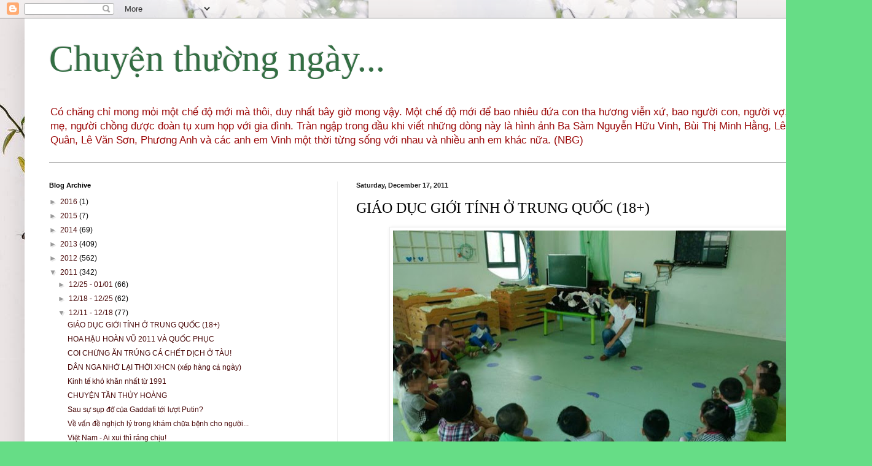

--- FILE ---
content_type: text/html; charset=UTF-8
request_url: https://chuyenthuongngayohuyen.blogspot.com/2011/12/giao-duc-gioi-tinh-o-trung-quoc.html
body_size: 24192
content:
<!DOCTYPE html>
<html class='v2' dir='ltr' lang='en'>
<head>
<link href='https://www.blogger.com/static/v1/widgets/335934321-css_bundle_v2.css' rel='stylesheet' type='text/css'/>
<meta content='width=1100' name='viewport'/>
<meta content='text/html; charset=UTF-8' http-equiv='Content-Type'/>
<meta content='blogger' name='generator'/>
<link href='https://chuyenthuongngayohuyen.blogspot.com/favicon.ico' rel='icon' type='image/x-icon'/>
<link href='http://chuyenthuongngayohuyen.blogspot.com/2011/12/giao-duc-gioi-tinh-o-trung-quoc.html' rel='canonical'/>
<link rel="alternate" type="application/atom+xml" title="Chuyện thường ngày... - Atom" href="https://chuyenthuongngayohuyen.blogspot.com/feeds/posts/default" />
<link rel="alternate" type="application/rss+xml" title="Chuyện thường ngày... - RSS" href="https://chuyenthuongngayohuyen.blogspot.com/feeds/posts/default?alt=rss" />
<link rel="service.post" type="application/atom+xml" title="Chuyện thường ngày... - Atom" href="https://www.blogger.com/feeds/6662959729639563763/posts/default" />

<link rel="alternate" type="application/atom+xml" title="Chuyện thường ngày... - Atom" href="https://chuyenthuongngayohuyen.blogspot.com/feeds/3226867153518764386/comments/default" />
<!--Can't find substitution for tag [blog.ieCssRetrofitLinks]-->
<link href='https://blogger.googleusercontent.com/img/b/R29vZ2xl/AVvXsEg36sjA6gz9AiNkorvd1iueLn7srnAQGjVaKoGsomr_MSrSTmm2b21brCP__pAoedZ_D2ZVe3T0ww9mh6igV0VVOmpQwgtyZ6KTU04LwBF02WPAmnoj5lQh4kdM7toFl6oGQq4J0IKdbhK_/s640/Anatomy_01.jpg' rel='image_src'/>
<meta content='http://chuyenthuongngayohuyen.blogspot.com/2011/12/giao-duc-gioi-tinh-o-trung-quoc.html' property='og:url'/>
<meta content='GIÁO DỤC GIỚI TÍNH Ở TRUNG QUỐC (18+)' property='og:title'/>
<meta content='       ' property='og:description'/>
<meta content='https://blogger.googleusercontent.com/img/b/R29vZ2xl/AVvXsEg36sjA6gz9AiNkorvd1iueLn7srnAQGjVaKoGsomr_MSrSTmm2b21brCP__pAoedZ_D2ZVe3T0ww9mh6igV0VVOmpQwgtyZ6KTU04LwBF02WPAmnoj5lQh4kdM7toFl6oGQq4J0IKdbhK_/w1200-h630-p-k-no-nu/Anatomy_01.jpg' property='og:image'/>
<title>Chuyện thường ngày...: GIÁO DỤC GIỚI TÍNH Ở TRUNG QUỐC (18+)</title>
<style id='page-skin-1' type='text/css'><!--
/*
-----------------------------------------------
Blogger Template Style
Name:     Simple
Designer: Blogger
URL:      www.blogger.com
----------------------------------------------- */
/* Content
----------------------------------------------- */
body {
font: normal normal 12px Arial, Tahoma, Helvetica, FreeSans, sans-serif;
color: #000000;
background: #66dd86 url(//3.bp.blogspot.com/-Io3EZ9fwZxs/UwhkMGpwbLI/AAAAAAAA0D0/XBXd0Cet_js/s0/1702a991ef106ea4f61ed859a6d41d5c.jpg) repeat scroll top left;
padding: 0 40px 40px 40px;
}
html body .region-inner {
min-width: 0;
max-width: 100%;
width: auto;
}
h2 {
font-size: 22px;
}
a:link {
text-decoration:none;
color: #480707;
}
a:visited {
text-decoration:none;
color: #eb1717;
}
a:hover {
text-decoration:underline;
color: #086e32;
}
.body-fauxcolumn-outer .fauxcolumn-inner {
background: transparent none repeat scroll top left;
_background-image: none;
}
.body-fauxcolumn-outer .cap-top {
position: absolute;
z-index: 1;
height: 400px;
width: 100%;
}
.body-fauxcolumn-outer .cap-top .cap-left {
width: 100%;
background: transparent none repeat-x scroll top left;
_background-image: none;
}
.content-outer {
-moz-box-shadow: 0 0 40px rgba(0, 0, 0, .15);
-webkit-box-shadow: 0 0 5px rgba(0, 0, 0, .15);
-goog-ms-box-shadow: 0 0 10px #333333;
box-shadow: 0 0 40px rgba(0, 0, 0, .15);
margin-bottom: 1px;
}
.content-inner {
padding: 10px 10px;
}
.content-inner {
background-color: #ffffff;
}
/* Header
----------------------------------------------- */
.header-outer {
background: transparent none repeat-x scroll 0 -400px;
_background-image: none;
}
.Header h1 {
font: normal normal 60px 'Times New Roman', Times, FreeSerif, serif;
color: #336e43;
text-shadow: -1px -1px 1px rgba(0, 0, 0, .2);
}
.Header h1 a {
color: #336e43;
}
.Header .description {
font-size: 140%;
color: #9b0909;
}
.header-inner .Header .titlewrapper {
padding: 22px 30px;
}
.header-inner .Header .descriptionwrapper {
padding: 0 30px;
}
/* Tabs
----------------------------------------------- */
.tabs-inner .section:first-child {
border-top: 1px solid #838383;
}
.tabs-inner .section:first-child ul {
margin-top: -1px;
border-top: 1px solid #838383;
border-left: 0 solid #838383;
border-right: 0 solid #838383;
}
.tabs-inner .widget ul {
background: #f5f5f5 url(https://resources.blogblog.com/blogblog/data/1kt/simple/gradients_light.png) repeat-x scroll 0 -800px;
_background-image: none;
border-bottom: 1px solid #838383;
margin-top: 0;
margin-left: -30px;
margin-right: -30px;
}
.tabs-inner .widget li a {
display: inline-block;
padding: .6em 1em;
font: normal normal 14px Arial, Tahoma, Helvetica, FreeSans, sans-serif;
color: #999999;
border-left: 1px solid #ffffff;
border-right: 1px solid #838383;
}
.tabs-inner .widget li:first-child a {
border-left: none;
}
.tabs-inner .widget li.selected a, .tabs-inner .widget li a:hover {
color: #000000;
background-color: #eeeeee;
text-decoration: none;
}
/* Columns
----------------------------------------------- */
.main-outer {
border-top: 0 solid #eeeeee;
}
.fauxcolumn-left-outer .fauxcolumn-inner {
border-right: 1px solid #eeeeee;
}
.fauxcolumn-right-outer .fauxcolumn-inner {
border-left: 1px solid #eeeeee;
}
/* Headings
----------------------------------------------- */
div.widget > h2,
div.widget h2.title {
margin: 0 0 1em 0;
font: normal bold 11px Arial, Tahoma, Helvetica, FreeSans, sans-serif;
color: #000000;
}
/* Widgets
----------------------------------------------- */
.widget .zippy {
color: #999999;
text-shadow: 2px 2px 1px rgba(0, 0, 0, .1);
}
.widget .popular-posts ul {
list-style: none;
}
/* Posts
----------------------------------------------- */
h2.date-header {
font: normal bold 11px Arial, Tahoma, Helvetica, FreeSans, sans-serif;
}
.date-header span {
background-color: transparent;
color: #222222;
padding: inherit;
letter-spacing: inherit;
margin: inherit;
}
.main-inner {
padding-top: 30px;
padding-bottom: 30px;
}
.main-inner .column-center-inner {
padding: 0 15px;
}
.main-inner .column-center-inner .section {
margin: 0 15px;
}
.post {
margin: 0 0 25px 0;
}
h3.post-title, .comments h4 {
font: normal normal 24px 'Times New Roman', Times, FreeSerif, serif;
margin: .75em 0 0;
}
.post-body {
font-size: 110%;
line-height: 1.4;
position: relative;
}
.post-body img, .post-body .tr-caption-container, .Profile img, .Image img,
.BlogList .item-thumbnail img {
padding: 2px;
background: #ffffff;
border: 1px solid #eeeeee;
-moz-box-shadow: 1px 1px 5px rgba(0, 0, 0, .1);
-webkit-box-shadow: 1px 1px 5px rgba(0, 0, 0, .1);
box-shadow: 1px 1px 5px rgba(0, 0, 0, .1);
}
.post-body img, .post-body .tr-caption-container {
padding: 5px;
}
.post-body .tr-caption-container {
color: #ededed;
}
.post-body .tr-caption-container img {
padding: 0;
background: transparent;
border: none;
-moz-box-shadow: 0 0 0 rgba(0, 0, 0, .1);
-webkit-box-shadow: 0 0 0 rgba(0, 0, 0, .1);
box-shadow: 0 0 0 rgba(0, 0, 0, .1);
}
.post-header {
margin: 0 0 1.5em;
line-height: 1.6;
font-size: 90%;
}
.post-footer {
margin: 20px -2px 0;
padding: 5px 10px;
color: #666666;
background-color: #f9f9f9;
border-bottom: 1px solid #eeeeee;
line-height: 1.6;
font-size: 90%;
}
#comments .comment-author {
padding-top: 1.5em;
border-top: 1px solid #eeeeee;
background-position: 0 1.5em;
}
#comments .comment-author:first-child {
padding-top: 0;
border-top: none;
}
.avatar-image-container {
margin: .2em 0 0;
}
#comments .avatar-image-container img {
border: 1px solid #eeeeee;
}
/* Comments
----------------------------------------------- */
.comments .comments-content .icon.blog-author {
background-repeat: no-repeat;
background-image: url([data-uri]);
}
.comments .comments-content .loadmore a {
border-top: 1px solid #999999;
border-bottom: 1px solid #999999;
}
.comments .comment-thread.inline-thread {
background-color: #f9f9f9;
}
.comments .continue {
border-top: 2px solid #999999;
}
/* Accents
---------------------------------------------- */
.section-columns td.columns-cell {
border-left: 1px solid #eeeeee;
}
.blog-pager {
background: transparent none no-repeat scroll top center;
}
.blog-pager-older-link, .home-link,
.blog-pager-newer-link {
background-color: #ffffff;
padding: 5px;
}
.footer-outer {
border-top: 0 dashed #bbbbbb;
}
/* Mobile
----------------------------------------------- */
body.mobile  {
background-size: auto;
}
.mobile .body-fauxcolumn-outer {
background: transparent none repeat scroll top left;
}
.mobile .body-fauxcolumn-outer .cap-top {
background-size: 100% auto;
}
.mobile .content-outer {
-webkit-box-shadow: 0 0 3px rgba(0, 0, 0, .15);
box-shadow: 0 0 3px rgba(0, 0, 0, .15);
}
.mobile .tabs-inner .widget ul {
margin-left: 0;
margin-right: 0;
}
.mobile .post {
margin: 0;
}
.mobile .main-inner .column-center-inner .section {
margin: 0;
}
.mobile .date-header span {
padding: 0.1em 10px;
margin: 0 -10px;
}
.mobile h3.post-title {
margin: 0;
}
.mobile .blog-pager {
background: transparent none no-repeat scroll top center;
}
.mobile .footer-outer {
border-top: none;
}
.mobile .main-inner, .mobile .footer-inner {
background-color: #ffffff;
}
.mobile-index-contents {
color: #000000;
}
.mobile-link-button {
background-color: #480707;
}
.mobile-link-button a:link, .mobile-link-button a:visited {
color: #ffffff;
}
.mobile .tabs-inner .section:first-child {
border-top: none;
}
.mobile .tabs-inner .PageList .widget-content {
background-color: #eeeeee;
color: #000000;
border-top: 1px solid #838383;
border-bottom: 1px solid #838383;
}
.mobile .tabs-inner .PageList .widget-content .pagelist-arrow {
border-left: 1px solid #838383;
}

--></style>
<style id='template-skin-1' type='text/css'><!--
body {
min-width: 1340px;
}
.content-outer, .content-fauxcolumn-outer, .region-inner {
min-width: 1340px;
max-width: 1340px;
_width: 1340px;
}
.main-inner .columns {
padding-left: 500px;
padding-right: 0px;
}
.main-inner .fauxcolumn-center-outer {
left: 500px;
right: 0px;
/* IE6 does not respect left and right together */
_width: expression(this.parentNode.offsetWidth -
parseInt("500px") -
parseInt("0px") + 'px');
}
.main-inner .fauxcolumn-left-outer {
width: 500px;
}
.main-inner .fauxcolumn-right-outer {
width: 0px;
}
.main-inner .column-left-outer {
width: 500px;
right: 100%;
margin-left: -500px;
}
.main-inner .column-right-outer {
width: 0px;
margin-right: -0px;
}
#layout {
min-width: 0;
}
#layout .content-outer {
min-width: 0;
width: 800px;
}
#layout .region-inner {
min-width: 0;
width: auto;
}
body#layout div.add_widget {
padding: 8px;
}
body#layout div.add_widget a {
margin-left: 32px;
}
--></style>
<style>
    body {background-image:url(\/\/3.bp.blogspot.com\/-Io3EZ9fwZxs\/UwhkMGpwbLI\/AAAAAAAA0D0\/XBXd0Cet_js\/s0\/1702a991ef106ea4f61ed859a6d41d5c.jpg);}
    
@media (max-width: 200px) { body {background-image:url(\/\/3.bp.blogspot.com\/-Io3EZ9fwZxs\/UwhkMGpwbLI\/AAAAAAAA0D0\/XBXd0Cet_js\/w200\/1702a991ef106ea4f61ed859a6d41d5c.jpg);}}
@media (max-width: 400px) and (min-width: 201px) { body {background-image:url(\/\/3.bp.blogspot.com\/-Io3EZ9fwZxs\/UwhkMGpwbLI\/AAAAAAAA0D0\/XBXd0Cet_js\/w400\/1702a991ef106ea4f61ed859a6d41d5c.jpg);}}
@media (max-width: 800px) and (min-width: 401px) { body {background-image:url(\/\/3.bp.blogspot.com\/-Io3EZ9fwZxs\/UwhkMGpwbLI\/AAAAAAAA0D0\/XBXd0Cet_js\/w800\/1702a991ef106ea4f61ed859a6d41d5c.jpg);}}
@media (max-width: 1200px) and (min-width: 801px) { body {background-image:url(\/\/3.bp.blogspot.com\/-Io3EZ9fwZxs\/UwhkMGpwbLI\/AAAAAAAA0D0\/XBXd0Cet_js\/w1200\/1702a991ef106ea4f61ed859a6d41d5c.jpg);}}
/* Last tag covers anything over one higher than the previous max-size cap. */
@media (min-width: 1201px) { body {background-image:url(\/\/3.bp.blogspot.com\/-Io3EZ9fwZxs\/UwhkMGpwbLI\/AAAAAAAA0D0\/XBXd0Cet_js\/w1600\/1702a991ef106ea4f61ed859a6d41d5c.jpg);}}
  </style>
<link href='https://www.blogger.com/dyn-css/authorization.css?targetBlogID=6662959729639563763&amp;zx=957ea47d-eb37-4823-b0e2-1b9620bf2c3b' media='none' onload='if(media!=&#39;all&#39;)media=&#39;all&#39;' rel='stylesheet'/><noscript><link href='https://www.blogger.com/dyn-css/authorization.css?targetBlogID=6662959729639563763&amp;zx=957ea47d-eb37-4823-b0e2-1b9620bf2c3b' rel='stylesheet'/></noscript>
<meta name='google-adsense-platform-account' content='ca-host-pub-1556223355139109'/>
<meta name='google-adsense-platform-domain' content='blogspot.com'/>

</head>
<body class='loading variant-pale'>
<div class='navbar section' id='navbar' name='Navbar'><div class='widget Navbar' data-version='1' id='Navbar1'><script type="text/javascript">
    function setAttributeOnload(object, attribute, val) {
      if(window.addEventListener) {
        window.addEventListener('load',
          function(){ object[attribute] = val; }, false);
      } else {
        window.attachEvent('onload', function(){ object[attribute] = val; });
      }
    }
  </script>
<div id="navbar-iframe-container"></div>
<script type="text/javascript" src="https://apis.google.com/js/platform.js"></script>
<script type="text/javascript">
      gapi.load("gapi.iframes:gapi.iframes.style.bubble", function() {
        if (gapi.iframes && gapi.iframes.getContext) {
          gapi.iframes.getContext().openChild({
              url: 'https://www.blogger.com/navbar/6662959729639563763?po\x3d3226867153518764386\x26origin\x3dhttps://chuyenthuongngayohuyen.blogspot.com',
              where: document.getElementById("navbar-iframe-container"),
              id: "navbar-iframe"
          });
        }
      });
    </script><script type="text/javascript">
(function() {
var script = document.createElement('script');
script.type = 'text/javascript';
script.src = '//pagead2.googlesyndication.com/pagead/js/google_top_exp.js';
var head = document.getElementsByTagName('head')[0];
if (head) {
head.appendChild(script);
}})();
</script>
</div></div>
<div class='body-fauxcolumns'>
<div class='fauxcolumn-outer body-fauxcolumn-outer'>
<div class='cap-top'>
<div class='cap-left'></div>
<div class='cap-right'></div>
</div>
<div class='fauxborder-left'>
<div class='fauxborder-right'></div>
<div class='fauxcolumn-inner'>
</div>
</div>
<div class='cap-bottom'>
<div class='cap-left'></div>
<div class='cap-right'></div>
</div>
</div>
</div>
<div class='content'>
<div class='content-fauxcolumns'>
<div class='fauxcolumn-outer content-fauxcolumn-outer'>
<div class='cap-top'>
<div class='cap-left'></div>
<div class='cap-right'></div>
</div>
<div class='fauxborder-left'>
<div class='fauxborder-right'></div>
<div class='fauxcolumn-inner'>
</div>
</div>
<div class='cap-bottom'>
<div class='cap-left'></div>
<div class='cap-right'></div>
</div>
</div>
</div>
<div class='content-outer'>
<div class='content-cap-top cap-top'>
<div class='cap-left'></div>
<div class='cap-right'></div>
</div>
<div class='fauxborder-left content-fauxborder-left'>
<div class='fauxborder-right content-fauxborder-right'></div>
<div class='content-inner'>
<header>
<div class='header-outer'>
<div class='header-cap-top cap-top'>
<div class='cap-left'></div>
<div class='cap-right'></div>
</div>
<div class='fauxborder-left header-fauxborder-left'>
<div class='fauxborder-right header-fauxborder-right'></div>
<div class='region-inner header-inner'>
<div class='header section' id='header' name='Header'><div class='widget Header' data-version='1' id='Header1'>
<div id='header-inner'>
<div class='titlewrapper'>
<h1 class='title'>
<a href='https://chuyenthuongngayohuyen.blogspot.com/'>
Chuyện thường ngày...
</a>
</h1>
</div>
<div class='descriptionwrapper'>
<p class='description'><span>Có chăng chỉ mong mỏi một chế độ mới mà thôi, duy nhất bây giờ mong vậy. Một chế độ mới để bao nhiêu đứa con tha hương viễn xứ, bao người con, người vợ, người mẹ, người chồng được đoàn tụ xum họp với gia đình. Tràn ngập trong đầu khi viết những dòng này là hình ảnh Ba Sàm Nguyễn Hữu Vinh, Bùi Thị Minh Hằng, Lê Quốc Quân, Lê Văn Sơn, Phương Anh và các anh em Vinh một thời từng sống với nhau và nhiều anh em khác nữa. (NBG)</span></p>
</div>
</div>
</div></div>
</div>
</div>
<div class='header-cap-bottom cap-bottom'>
<div class='cap-left'></div>
<div class='cap-right'></div>
</div>
</div>
</header>
<div class='tabs-outer'>
<div class='tabs-cap-top cap-top'>
<div class='cap-left'></div>
<div class='cap-right'></div>
</div>
<div class='fauxborder-left tabs-fauxborder-left'>
<div class='fauxborder-right tabs-fauxborder-right'></div>
<div class='region-inner tabs-inner'>
<div class='tabs no-items section' id='crosscol' name='Cross-Column'></div>
<div class='tabs no-items section' id='crosscol-overflow' name='Cross-Column 2'></div>
</div>
</div>
<div class='tabs-cap-bottom cap-bottom'>
<div class='cap-left'></div>
<div class='cap-right'></div>
</div>
</div>
<div class='main-outer'>
<div class='main-cap-top cap-top'>
<div class='cap-left'></div>
<div class='cap-right'></div>
</div>
<div class='fauxborder-left main-fauxborder-left'>
<div class='fauxborder-right main-fauxborder-right'></div>
<div class='region-inner main-inner'>
<div class='columns fauxcolumns'>
<div class='fauxcolumn-outer fauxcolumn-center-outer'>
<div class='cap-top'>
<div class='cap-left'></div>
<div class='cap-right'></div>
</div>
<div class='fauxborder-left'>
<div class='fauxborder-right'></div>
<div class='fauxcolumn-inner'>
</div>
</div>
<div class='cap-bottom'>
<div class='cap-left'></div>
<div class='cap-right'></div>
</div>
</div>
<div class='fauxcolumn-outer fauxcolumn-left-outer'>
<div class='cap-top'>
<div class='cap-left'></div>
<div class='cap-right'></div>
</div>
<div class='fauxborder-left'>
<div class='fauxborder-right'></div>
<div class='fauxcolumn-inner'>
</div>
</div>
<div class='cap-bottom'>
<div class='cap-left'></div>
<div class='cap-right'></div>
</div>
</div>
<div class='fauxcolumn-outer fauxcolumn-right-outer'>
<div class='cap-top'>
<div class='cap-left'></div>
<div class='cap-right'></div>
</div>
<div class='fauxborder-left'>
<div class='fauxborder-right'></div>
<div class='fauxcolumn-inner'>
</div>
</div>
<div class='cap-bottom'>
<div class='cap-left'></div>
<div class='cap-right'></div>
</div>
</div>
<!-- corrects IE6 width calculation -->
<div class='columns-inner'>
<div class='column-center-outer'>
<div class='column-center-inner'>
<div class='main section' id='main' name='Main'><div class='widget Blog' data-version='1' id='Blog1'>
<div class='blog-posts hfeed'>

          <div class="date-outer">
        
<h2 class='date-header'><span>Saturday, December 17, 2011</span></h2>

          <div class="date-posts">
        
<div class='post-outer'>
<div class='post hentry uncustomized-post-template' itemprop='blogPost' itemscope='itemscope' itemtype='http://schema.org/BlogPosting'>
<meta content='https://blogger.googleusercontent.com/img/b/R29vZ2xl/AVvXsEg36sjA6gz9AiNkorvd1iueLn7srnAQGjVaKoGsomr_MSrSTmm2b21brCP__pAoedZ_D2ZVe3T0ww9mh6igV0VVOmpQwgtyZ6KTU04LwBF02WPAmnoj5lQh4kdM7toFl6oGQq4J0IKdbhK_/s640/Anatomy_01.jpg' itemprop='image_url'/>
<meta content='6662959729639563763' itemprop='blogId'/>
<meta content='3226867153518764386' itemprop='postId'/>
<a name='3226867153518764386'></a>
<h3 class='post-title entry-title' itemprop='name'>
GIÁO DỤC GIỚI TÍNH Ở TRUNG QUỐC (18+)
</h3>
<div class='post-header'>
<div class='post-header-line-1'></div>
</div>
<div class='post-body entry-content' id='post-body-3226867153518764386' itemprop='description articleBody'>
<div class="separator" style="clear: both; text-align: center;"><a href="https://blogger.googleusercontent.com/img/b/R29vZ2xl/AVvXsEg36sjA6gz9AiNkorvd1iueLn7srnAQGjVaKoGsomr_MSrSTmm2b21brCP__pAoedZ_D2ZVe3T0ww9mh6igV0VVOmpQwgtyZ6KTU04LwBF02WPAmnoj5lQh4kdM7toFl6oGQq4J0IKdbhK_/s1600/Anatomy_01.jpg" imageanchor="1" style="margin-left: 1em; margin-right: 1em;"><img border="0" height="425" src="https://blogger.googleusercontent.com/img/b/R29vZ2xl/AVvXsEg36sjA6gz9AiNkorvd1iueLn7srnAQGjVaKoGsomr_MSrSTmm2b21brCP__pAoedZ_D2ZVe3T0ww9mh6igV0VVOmpQwgtyZ6KTU04LwBF02WPAmnoj5lQh4kdM7toFl6oGQq4J0IKdbhK_/s640/Anatomy_01.jpg" width="640" /></a></div><br />
<div class="separator" style="clear: both; text-align: center;"><a href="https://blogger.googleusercontent.com/img/b/R29vZ2xl/AVvXsEgdmS4jGpdCSbcBBzYjbV5d2JhDX6yA2KcQ3588pSdVNKU5O1PhYKJNcCaqctW7H8eFj1uEX9mfjS0NgHwVEafNAQ5TZPpHZdvEidopwlJZUo3471PNNomy-it9jhNJMXJkapGdc9poiLDu/s1600/Anatomy_02.jpg" imageanchor="1" style="margin-left: 1em; margin-right: 1em;"><img border="0" height="390" src="https://blogger.googleusercontent.com/img/b/R29vZ2xl/AVvXsEgdmS4jGpdCSbcBBzYjbV5d2JhDX6yA2KcQ3588pSdVNKU5O1PhYKJNcCaqctW7H8eFj1uEX9mfjS0NgHwVEafNAQ5TZPpHZdvEidopwlJZUo3471PNNomy-it9jhNJMXJkapGdc9poiLDu/s640/Anatomy_02.jpg" width="640" /></a></div><br />
<div class="separator" style="clear: both; text-align: center;"><a href="https://blogger.googleusercontent.com/img/b/R29vZ2xl/AVvXsEgGLa3xI4Eog-TIDINVF6q8vXogotv9kF53NeJysTOovCZQ0ngPeGsTFkVRErK6Y-YBvgubaSXJpIZYts3MoZ6OG8UOQZFOLPiso5oSPW66eAQdAzLp2VtZ6QWIwpu7VuenuKxWTHZuD53Z/s1600/Anatomy_03.jpg" imageanchor="1" style="margin-left: 1em; margin-right: 1em;"><img border="0" height="416" src="https://blogger.googleusercontent.com/img/b/R29vZ2xl/AVvXsEgGLa3xI4Eog-TIDINVF6q8vXogotv9kF53NeJysTOovCZQ0ngPeGsTFkVRErK6Y-YBvgubaSXJpIZYts3MoZ6OG8UOQZFOLPiso5oSPW66eAQdAzLp2VtZ6QWIwpu7VuenuKxWTHZuD53Z/s640/Anatomy_03.jpg" width="640" /></a></div><br />
<div class="separator" style="clear: both; text-align: center;"><a href="https://blogger.googleusercontent.com/img/b/R29vZ2xl/AVvXsEiWmHPcN8m8auwZncboha2POWE6rYTAWY5BR1Tjc7CgIwJIyAPqqB0I__RYEaMNAzw7GOJZK27o6EYUkW7PvErZUzECQjtAD5thCLlhFmhIvKZvAbq0DKTtcSbZEFUNo3qRK8yh6bxPmwU8/s1600/Anatomy_04.jpg" imageanchor="1" style="margin-left: 1em; margin-right: 1em;"><img border="0" height="388" src="https://blogger.googleusercontent.com/img/b/R29vZ2xl/AVvXsEiWmHPcN8m8auwZncboha2POWE6rYTAWY5BR1Tjc7CgIwJIyAPqqB0I__RYEaMNAzw7GOJZK27o6EYUkW7PvErZUzECQjtAD5thCLlhFmhIvKZvAbq0DKTtcSbZEFUNo3qRK8yh6bxPmwU8/s640/Anatomy_04.jpg" width="640" /></a></div><br />
<div class="separator" style="clear: both; text-align: center;"><a href="https://blogger.googleusercontent.com/img/b/R29vZ2xl/AVvXsEiqY2BkjtqzcuWWh9o2tkbYz_c4hpzE88YRlziuFj-Av5RWYx6utNTOA2Qe2SYWLhs__M5x4FuxeFKuTJ2L-nFbhjt7Qd8O15I_-YwqrvzYxrbZt-79ndlx3sz1wlJA11nTMPaRXHhVY-TK/s1600/Anatomy_05.jpg" imageanchor="1" style="margin-left: 1em; margin-right: 1em;"><img border="0" height="416" src="https://blogger.googleusercontent.com/img/b/R29vZ2xl/AVvXsEiqY2BkjtqzcuWWh9o2tkbYz_c4hpzE88YRlziuFj-Av5RWYx6utNTOA2Qe2SYWLhs__M5x4FuxeFKuTJ2L-nFbhjt7Qd8O15I_-YwqrvzYxrbZt-79ndlx3sz1wlJA11nTMPaRXHhVY-TK/s640/Anatomy_05.jpg" width="640" /></a></div><br />
<div class="separator" style="clear: both; text-align: center;"><a href="https://blogger.googleusercontent.com/img/b/R29vZ2xl/AVvXsEjZ6DZdrEHkZcY9QpXHnQDwQJOSfvFJoSgOC097gXwbInBgICMWq69XhV8pek6taL5jFwSTH0Edu0mFo2QGeRBoF9Wk1cpP2mjohgC7_Ngb3-9B6Su17k7yWwySfvFGQYZs2uNqt_cGq0Qf/s1600/Anatomy_06.jpg" imageanchor="1" style="margin-left: 1em; margin-right: 1em;"><img border="0" height="390" src="https://blogger.googleusercontent.com/img/b/R29vZ2xl/AVvXsEjZ6DZdrEHkZcY9QpXHnQDwQJOSfvFJoSgOC097gXwbInBgICMWq69XhV8pek6taL5jFwSTH0Edu0mFo2QGeRBoF9Wk1cpP2mjohgC7_Ngb3-9B6Su17k7yWwySfvFGQYZs2uNqt_cGq0Qf/s640/Anatomy_06.jpg" width="640" /></a></div><br />
<div class="separator" style="clear: both; text-align: center;"><a href="https://blogger.googleusercontent.com/img/b/R29vZ2xl/AVvXsEixR6qkNxsAWO4Diz4W2nor4SJYKg_WPzEJKJ9PuNJRoxfDa52lXcIX9pfwf3QRU6AtfiWdTJg-2e1C3OacFjotgxfBoW6C6XHPxuT4wIDLTJl2l4DLgEpmhhb-4aHNw0Ua9E_pPd_074YT/s1600/Anatomy_07.jpg" imageanchor="1" style="margin-left: 1em; margin-right: 1em;"><img border="0" height="416" src="https://blogger.googleusercontent.com/img/b/R29vZ2xl/AVvXsEixR6qkNxsAWO4Diz4W2nor4SJYKg_WPzEJKJ9PuNJRoxfDa52lXcIX9pfwf3QRU6AtfiWdTJg-2e1C3OacFjotgxfBoW6C6XHPxuT4wIDLTJl2l4DLgEpmhhb-4aHNw0Ua9E_pPd_074YT/s640/Anatomy_07.jpg" width="640" /></a></div><br />
<div class="separator" style="clear: both; text-align: center;"><a href="https://blogger.googleusercontent.com/img/b/R29vZ2xl/AVvXsEiYrCX_kq1hGhwmCGOOip_fi9fgjUWle-OJyOrMNZp1UhfyOcsu9m9pEoqyGyDTeW_5LN7YccOrgtUjH38tYn7H96a5OQqmRMkxXjkdlvYc6tKCqN6R612j3_qzJRi6ze4tHAQb8JvYQOW3/s1600/Anatomy_08.jpg" imageanchor="1" style="margin-left: 1em; margin-right: 1em;"><img border="0" height="416" src="https://blogger.googleusercontent.com/img/b/R29vZ2xl/AVvXsEiYrCX_kq1hGhwmCGOOip_fi9fgjUWle-OJyOrMNZp1UhfyOcsu9m9pEoqyGyDTeW_5LN7YccOrgtUjH38tYn7H96a5OQqmRMkxXjkdlvYc6tKCqN6R612j3_qzJRi6ze4tHAQb8JvYQOW3/s640/Anatomy_08.jpg" width="640" /></a></div>
<div style='clear: both;'></div>
</div>
<div class='post-footer'>
<div class='post-footer-line post-footer-line-1'>
<span class='post-author vcard'>
Posted by
<span class='fn' itemprop='author' itemscope='itemscope' itemtype='http://schema.org/Person'>
<span itemprop='name'>thuongduy nguyen</span>
</span>
</span>
<span class='post-timestamp'>
at
<meta content='http://chuyenthuongngayohuyen.blogspot.com/2011/12/giao-duc-gioi-tinh-o-trung-quoc.html' itemprop='url'/>
<a class='timestamp-link' href='https://chuyenthuongngayohuyen.blogspot.com/2011/12/giao-duc-gioi-tinh-o-trung-quoc.html' rel='bookmark' title='permanent link'><abbr class='published' itemprop='datePublished' title='2011-12-17T18:40:00-08:00'>6:40&#8239;PM</abbr></a>
</span>
<span class='post-comment-link'>
</span>
<span class='post-icons'>
</span>
<div class='post-share-buttons goog-inline-block'>
</div>
</div>
<div class='post-footer-line post-footer-line-2'>
<span class='post-labels'>
</span>
</div>
<div class='post-footer-line post-footer-line-3'>
<span class='post-location'>
</span>
</div>
</div>
</div>
<div class='comments' id='comments'>
<a name='comments'></a>
</div>
</div>

        </div></div>
      
</div>
<div class='blog-pager' id='blog-pager'>
<span id='blog-pager-newer-link'>
<a class='blog-pager-newer-link' href='https://chuyenthuongngayohuyen.blogspot.com/2011/12/trung-quoc-ong-vai-tro-gi-trong-chinh.html' id='Blog1_blog-pager-newer-link' title='Newer Post'>Newer Post</a>
</span>
<span id='blog-pager-older-link'>
<a class='blog-pager-older-link' href='https://chuyenthuongngayohuyen.blogspot.com/2011/12/hoa-hau-hoan-vu-2011-va-quoc-phuc.html' id='Blog1_blog-pager-older-link' title='Older Post'>Older Post</a>
</span>
<a class='home-link' href='https://chuyenthuongngayohuyen.blogspot.com/'>Home</a>
</div>
<div class='clear'></div>
<div class='post-feeds'>
</div>
</div></div>
</div>
</div>
<div class='column-left-outer'>
<div class='column-left-inner'>
<aside>
<div class='sidebar section' id='sidebar-left-1'><div class='widget BlogArchive' data-version='1' id='BlogArchive1'>
<h2>Blog Archive</h2>
<div class='widget-content'>
<div id='ArchiveList'>
<div id='BlogArchive1_ArchiveList'>
<ul class='hierarchy'>
<li class='archivedate collapsed'>
<a class='toggle' href='javascript:void(0)'>
<span class='zippy'>

        &#9658;&#160;
      
</span>
</a>
<a class='post-count-link' href='https://chuyenthuongngayohuyen.blogspot.com/2016/'>
2016
</a>
<span class='post-count' dir='ltr'>(1)</span>
<ul class='hierarchy'>
<li class='archivedate collapsed'>
<a class='toggle' href='javascript:void(0)'>
<span class='zippy'>

        &#9658;&#160;
      
</span>
</a>
<a class='post-count-link' href='https://chuyenthuongngayohuyen.blogspot.com/2016_10_30_archive.html'>
10/30 - 11/06
</a>
<span class='post-count' dir='ltr'>(1)</span>
</li>
</ul>
</li>
</ul>
<ul class='hierarchy'>
<li class='archivedate collapsed'>
<a class='toggle' href='javascript:void(0)'>
<span class='zippy'>

        &#9658;&#160;
      
</span>
</a>
<a class='post-count-link' href='https://chuyenthuongngayohuyen.blogspot.com/2015/'>
2015
</a>
<span class='post-count' dir='ltr'>(7)</span>
<ul class='hierarchy'>
<li class='archivedate collapsed'>
<a class='toggle' href='javascript:void(0)'>
<span class='zippy'>

        &#9658;&#160;
      
</span>
</a>
<a class='post-count-link' href='https://chuyenthuongngayohuyen.blogspot.com/2015_03_15_archive.html'>
03/15 - 03/22
</a>
<span class='post-count' dir='ltr'>(1)</span>
</li>
</ul>
<ul class='hierarchy'>
<li class='archivedate collapsed'>
<a class='toggle' href='javascript:void(0)'>
<span class='zippy'>

        &#9658;&#160;
      
</span>
</a>
<a class='post-count-link' href='https://chuyenthuongngayohuyen.blogspot.com/2015_02_22_archive.html'>
02/22 - 03/01
</a>
<span class='post-count' dir='ltr'>(1)</span>
</li>
</ul>
<ul class='hierarchy'>
<li class='archivedate collapsed'>
<a class='toggle' href='javascript:void(0)'>
<span class='zippy'>

        &#9658;&#160;
      
</span>
</a>
<a class='post-count-link' href='https://chuyenthuongngayohuyen.blogspot.com/2015_02_15_archive.html'>
02/15 - 02/22
</a>
<span class='post-count' dir='ltr'>(2)</span>
</li>
</ul>
<ul class='hierarchy'>
<li class='archivedate collapsed'>
<a class='toggle' href='javascript:void(0)'>
<span class='zippy'>

        &#9658;&#160;
      
</span>
</a>
<a class='post-count-link' href='https://chuyenthuongngayohuyen.blogspot.com/2015_02_08_archive.html'>
02/08 - 02/15
</a>
<span class='post-count' dir='ltr'>(1)</span>
</li>
</ul>
<ul class='hierarchy'>
<li class='archivedate collapsed'>
<a class='toggle' href='javascript:void(0)'>
<span class='zippy'>

        &#9658;&#160;
      
</span>
</a>
<a class='post-count-link' href='https://chuyenthuongngayohuyen.blogspot.com/2015_01_18_archive.html'>
01/18 - 01/25
</a>
<span class='post-count' dir='ltr'>(1)</span>
</li>
</ul>
<ul class='hierarchy'>
<li class='archivedate collapsed'>
<a class='toggle' href='javascript:void(0)'>
<span class='zippy'>

        &#9658;&#160;
      
</span>
</a>
<a class='post-count-link' href='https://chuyenthuongngayohuyen.blogspot.com/2015_01_11_archive.html'>
01/11 - 01/18
</a>
<span class='post-count' dir='ltr'>(1)</span>
</li>
</ul>
</li>
</ul>
<ul class='hierarchy'>
<li class='archivedate collapsed'>
<a class='toggle' href='javascript:void(0)'>
<span class='zippy'>

        &#9658;&#160;
      
</span>
</a>
<a class='post-count-link' href='https://chuyenthuongngayohuyen.blogspot.com/2014/'>
2014
</a>
<span class='post-count' dir='ltr'>(69)</span>
<ul class='hierarchy'>
<li class='archivedate collapsed'>
<a class='toggle' href='javascript:void(0)'>
<span class='zippy'>

        &#9658;&#160;
      
</span>
</a>
<a class='post-count-link' href='https://chuyenthuongngayohuyen.blogspot.com/2014_12_07_archive.html'>
12/07 - 12/14
</a>
<span class='post-count' dir='ltr'>(1)</span>
</li>
</ul>
<ul class='hierarchy'>
<li class='archivedate collapsed'>
<a class='toggle' href='javascript:void(0)'>
<span class='zippy'>

        &#9658;&#160;
      
</span>
</a>
<a class='post-count-link' href='https://chuyenthuongngayohuyen.blogspot.com/2014_11_30_archive.html'>
11/30 - 12/07
</a>
<span class='post-count' dir='ltr'>(2)</span>
</li>
</ul>
<ul class='hierarchy'>
<li class='archivedate collapsed'>
<a class='toggle' href='javascript:void(0)'>
<span class='zippy'>

        &#9658;&#160;
      
</span>
</a>
<a class='post-count-link' href='https://chuyenthuongngayohuyen.blogspot.com/2014_11_23_archive.html'>
11/23 - 11/30
</a>
<span class='post-count' dir='ltr'>(2)</span>
</li>
</ul>
<ul class='hierarchy'>
<li class='archivedate collapsed'>
<a class='toggle' href='javascript:void(0)'>
<span class='zippy'>

        &#9658;&#160;
      
</span>
</a>
<a class='post-count-link' href='https://chuyenthuongngayohuyen.blogspot.com/2014_11_16_archive.html'>
11/16 - 11/23
</a>
<span class='post-count' dir='ltr'>(1)</span>
</li>
</ul>
<ul class='hierarchy'>
<li class='archivedate collapsed'>
<a class='toggle' href='javascript:void(0)'>
<span class='zippy'>

        &#9658;&#160;
      
</span>
</a>
<a class='post-count-link' href='https://chuyenthuongngayohuyen.blogspot.com/2014_10_26_archive.html'>
10/26 - 11/02
</a>
<span class='post-count' dir='ltr'>(1)</span>
</li>
</ul>
<ul class='hierarchy'>
<li class='archivedate collapsed'>
<a class='toggle' href='javascript:void(0)'>
<span class='zippy'>

        &#9658;&#160;
      
</span>
</a>
<a class='post-count-link' href='https://chuyenthuongngayohuyen.blogspot.com/2014_10_05_archive.html'>
10/05 - 10/12
</a>
<span class='post-count' dir='ltr'>(4)</span>
</li>
</ul>
<ul class='hierarchy'>
<li class='archivedate collapsed'>
<a class='toggle' href='javascript:void(0)'>
<span class='zippy'>

        &#9658;&#160;
      
</span>
</a>
<a class='post-count-link' href='https://chuyenthuongngayohuyen.blogspot.com/2014_09_21_archive.html'>
09/21 - 09/28
</a>
<span class='post-count' dir='ltr'>(3)</span>
</li>
</ul>
<ul class='hierarchy'>
<li class='archivedate collapsed'>
<a class='toggle' href='javascript:void(0)'>
<span class='zippy'>

        &#9658;&#160;
      
</span>
</a>
<a class='post-count-link' href='https://chuyenthuongngayohuyen.blogspot.com/2014_09_14_archive.html'>
09/14 - 09/21
</a>
<span class='post-count' dir='ltr'>(1)</span>
</li>
</ul>
<ul class='hierarchy'>
<li class='archivedate collapsed'>
<a class='toggle' href='javascript:void(0)'>
<span class='zippy'>

        &#9658;&#160;
      
</span>
</a>
<a class='post-count-link' href='https://chuyenthuongngayohuyen.blogspot.com/2014_09_07_archive.html'>
09/07 - 09/14
</a>
<span class='post-count' dir='ltr'>(1)</span>
</li>
</ul>
<ul class='hierarchy'>
<li class='archivedate collapsed'>
<a class='toggle' href='javascript:void(0)'>
<span class='zippy'>

        &#9658;&#160;
      
</span>
</a>
<a class='post-count-link' href='https://chuyenthuongngayohuyen.blogspot.com/2014_08_31_archive.html'>
08/31 - 09/07
</a>
<span class='post-count' dir='ltr'>(1)</span>
</li>
</ul>
<ul class='hierarchy'>
<li class='archivedate collapsed'>
<a class='toggle' href='javascript:void(0)'>
<span class='zippy'>

        &#9658;&#160;
      
</span>
</a>
<a class='post-count-link' href='https://chuyenthuongngayohuyen.blogspot.com/2014_08_17_archive.html'>
08/17 - 08/24
</a>
<span class='post-count' dir='ltr'>(1)</span>
</li>
</ul>
<ul class='hierarchy'>
<li class='archivedate collapsed'>
<a class='toggle' href='javascript:void(0)'>
<span class='zippy'>

        &#9658;&#160;
      
</span>
</a>
<a class='post-count-link' href='https://chuyenthuongngayohuyen.blogspot.com/2014_08_10_archive.html'>
08/10 - 08/17
</a>
<span class='post-count' dir='ltr'>(1)</span>
</li>
</ul>
<ul class='hierarchy'>
<li class='archivedate collapsed'>
<a class='toggle' href='javascript:void(0)'>
<span class='zippy'>

        &#9658;&#160;
      
</span>
</a>
<a class='post-count-link' href='https://chuyenthuongngayohuyen.blogspot.com/2014_08_03_archive.html'>
08/03 - 08/10
</a>
<span class='post-count' dir='ltr'>(2)</span>
</li>
</ul>
<ul class='hierarchy'>
<li class='archivedate collapsed'>
<a class='toggle' href='javascript:void(0)'>
<span class='zippy'>

        &#9658;&#160;
      
</span>
</a>
<a class='post-count-link' href='https://chuyenthuongngayohuyen.blogspot.com/2014_07_27_archive.html'>
07/27 - 08/03
</a>
<span class='post-count' dir='ltr'>(2)</span>
</li>
</ul>
<ul class='hierarchy'>
<li class='archivedate collapsed'>
<a class='toggle' href='javascript:void(0)'>
<span class='zippy'>

        &#9658;&#160;
      
</span>
</a>
<a class='post-count-link' href='https://chuyenthuongngayohuyen.blogspot.com/2014_07_20_archive.html'>
07/20 - 07/27
</a>
<span class='post-count' dir='ltr'>(4)</span>
</li>
</ul>
<ul class='hierarchy'>
<li class='archivedate collapsed'>
<a class='toggle' href='javascript:void(0)'>
<span class='zippy'>

        &#9658;&#160;
      
</span>
</a>
<a class='post-count-link' href='https://chuyenthuongngayohuyen.blogspot.com/2014_07_06_archive.html'>
07/06 - 07/13
</a>
<span class='post-count' dir='ltr'>(2)</span>
</li>
</ul>
<ul class='hierarchy'>
<li class='archivedate collapsed'>
<a class='toggle' href='javascript:void(0)'>
<span class='zippy'>

        &#9658;&#160;
      
</span>
</a>
<a class='post-count-link' href='https://chuyenthuongngayohuyen.blogspot.com/2014_06_22_archive.html'>
06/22 - 06/29
</a>
<span class='post-count' dir='ltr'>(1)</span>
</li>
</ul>
<ul class='hierarchy'>
<li class='archivedate collapsed'>
<a class='toggle' href='javascript:void(0)'>
<span class='zippy'>

        &#9658;&#160;
      
</span>
</a>
<a class='post-count-link' href='https://chuyenthuongngayohuyen.blogspot.com/2014_06_15_archive.html'>
06/15 - 06/22
</a>
<span class='post-count' dir='ltr'>(1)</span>
</li>
</ul>
<ul class='hierarchy'>
<li class='archivedate collapsed'>
<a class='toggle' href='javascript:void(0)'>
<span class='zippy'>

        &#9658;&#160;
      
</span>
</a>
<a class='post-count-link' href='https://chuyenthuongngayohuyen.blogspot.com/2014_06_08_archive.html'>
06/08 - 06/15
</a>
<span class='post-count' dir='ltr'>(2)</span>
</li>
</ul>
<ul class='hierarchy'>
<li class='archivedate collapsed'>
<a class='toggle' href='javascript:void(0)'>
<span class='zippy'>

        &#9658;&#160;
      
</span>
</a>
<a class='post-count-link' href='https://chuyenthuongngayohuyen.blogspot.com/2014_05_04_archive.html'>
05/04 - 05/11
</a>
<span class='post-count' dir='ltr'>(3)</span>
</li>
</ul>
<ul class='hierarchy'>
<li class='archivedate collapsed'>
<a class='toggle' href='javascript:void(0)'>
<span class='zippy'>

        &#9658;&#160;
      
</span>
</a>
<a class='post-count-link' href='https://chuyenthuongngayohuyen.blogspot.com/2014_04_27_archive.html'>
04/27 - 05/04
</a>
<span class='post-count' dir='ltr'>(7)</span>
</li>
</ul>
<ul class='hierarchy'>
<li class='archivedate collapsed'>
<a class='toggle' href='javascript:void(0)'>
<span class='zippy'>

        &#9658;&#160;
      
</span>
</a>
<a class='post-count-link' href='https://chuyenthuongngayohuyen.blogspot.com/2014_04_20_archive.html'>
04/20 - 04/27
</a>
<span class='post-count' dir='ltr'>(3)</span>
</li>
</ul>
<ul class='hierarchy'>
<li class='archivedate collapsed'>
<a class='toggle' href='javascript:void(0)'>
<span class='zippy'>

        &#9658;&#160;
      
</span>
</a>
<a class='post-count-link' href='https://chuyenthuongngayohuyen.blogspot.com/2014_04_13_archive.html'>
04/13 - 04/20
</a>
<span class='post-count' dir='ltr'>(2)</span>
</li>
</ul>
<ul class='hierarchy'>
<li class='archivedate collapsed'>
<a class='toggle' href='javascript:void(0)'>
<span class='zippy'>

        &#9658;&#160;
      
</span>
</a>
<a class='post-count-link' href='https://chuyenthuongngayohuyen.blogspot.com/2014_03_23_archive.html'>
03/23 - 03/30
</a>
<span class='post-count' dir='ltr'>(1)</span>
</li>
</ul>
<ul class='hierarchy'>
<li class='archivedate collapsed'>
<a class='toggle' href='javascript:void(0)'>
<span class='zippy'>

        &#9658;&#160;
      
</span>
</a>
<a class='post-count-link' href='https://chuyenthuongngayohuyen.blogspot.com/2014_03_16_archive.html'>
03/16 - 03/23
</a>
<span class='post-count' dir='ltr'>(2)</span>
</li>
</ul>
<ul class='hierarchy'>
<li class='archivedate collapsed'>
<a class='toggle' href='javascript:void(0)'>
<span class='zippy'>

        &#9658;&#160;
      
</span>
</a>
<a class='post-count-link' href='https://chuyenthuongngayohuyen.blogspot.com/2014_02_23_archive.html'>
02/23 - 03/02
</a>
<span class='post-count' dir='ltr'>(1)</span>
</li>
</ul>
<ul class='hierarchy'>
<li class='archivedate collapsed'>
<a class='toggle' href='javascript:void(0)'>
<span class='zippy'>

        &#9658;&#160;
      
</span>
</a>
<a class='post-count-link' href='https://chuyenthuongngayohuyen.blogspot.com/2014_02_16_archive.html'>
02/16 - 02/23
</a>
<span class='post-count' dir='ltr'>(4)</span>
</li>
</ul>
<ul class='hierarchy'>
<li class='archivedate collapsed'>
<a class='toggle' href='javascript:void(0)'>
<span class='zippy'>

        &#9658;&#160;
      
</span>
</a>
<a class='post-count-link' href='https://chuyenthuongngayohuyen.blogspot.com/2014_02_09_archive.html'>
02/09 - 02/16
</a>
<span class='post-count' dir='ltr'>(2)</span>
</li>
</ul>
<ul class='hierarchy'>
<li class='archivedate collapsed'>
<a class='toggle' href='javascript:void(0)'>
<span class='zippy'>

        &#9658;&#160;
      
</span>
</a>
<a class='post-count-link' href='https://chuyenthuongngayohuyen.blogspot.com/2014_02_02_archive.html'>
02/02 - 02/09
</a>
<span class='post-count' dir='ltr'>(6)</span>
</li>
</ul>
<ul class='hierarchy'>
<li class='archivedate collapsed'>
<a class='toggle' href='javascript:void(0)'>
<span class='zippy'>

        &#9658;&#160;
      
</span>
</a>
<a class='post-count-link' href='https://chuyenthuongngayohuyen.blogspot.com/2014_01_26_archive.html'>
01/26 - 02/02
</a>
<span class='post-count' dir='ltr'>(3)</span>
</li>
</ul>
<ul class='hierarchy'>
<li class='archivedate collapsed'>
<a class='toggle' href='javascript:void(0)'>
<span class='zippy'>

        &#9658;&#160;
      
</span>
</a>
<a class='post-count-link' href='https://chuyenthuongngayohuyen.blogspot.com/2014_01_05_archive.html'>
01/05 - 01/12
</a>
<span class='post-count' dir='ltr'>(2)</span>
</li>
</ul>
</li>
</ul>
<ul class='hierarchy'>
<li class='archivedate collapsed'>
<a class='toggle' href='javascript:void(0)'>
<span class='zippy'>

        &#9658;&#160;
      
</span>
</a>
<a class='post-count-link' href='https://chuyenthuongngayohuyen.blogspot.com/2013/'>
2013
</a>
<span class='post-count' dir='ltr'>(409)</span>
<ul class='hierarchy'>
<li class='archivedate collapsed'>
<a class='toggle' href='javascript:void(0)'>
<span class='zippy'>

        &#9658;&#160;
      
</span>
</a>
<a class='post-count-link' href='https://chuyenthuongngayohuyen.blogspot.com/2013_12_29_archive.html'>
12/29 - 01/05
</a>
<span class='post-count' dir='ltr'>(1)</span>
</li>
</ul>
<ul class='hierarchy'>
<li class='archivedate collapsed'>
<a class='toggle' href='javascript:void(0)'>
<span class='zippy'>

        &#9658;&#160;
      
</span>
</a>
<a class='post-count-link' href='https://chuyenthuongngayohuyen.blogspot.com/2013_12_15_archive.html'>
12/15 - 12/22
</a>
<span class='post-count' dir='ltr'>(2)</span>
</li>
</ul>
<ul class='hierarchy'>
<li class='archivedate collapsed'>
<a class='toggle' href='javascript:void(0)'>
<span class='zippy'>

        &#9658;&#160;
      
</span>
</a>
<a class='post-count-link' href='https://chuyenthuongngayohuyen.blogspot.com/2013_12_01_archive.html'>
12/01 - 12/08
</a>
<span class='post-count' dir='ltr'>(1)</span>
</li>
</ul>
<ul class='hierarchy'>
<li class='archivedate collapsed'>
<a class='toggle' href='javascript:void(0)'>
<span class='zippy'>

        &#9658;&#160;
      
</span>
</a>
<a class='post-count-link' href='https://chuyenthuongngayohuyen.blogspot.com/2013_11_24_archive.html'>
11/24 - 12/01
</a>
<span class='post-count' dir='ltr'>(1)</span>
</li>
</ul>
<ul class='hierarchy'>
<li class='archivedate collapsed'>
<a class='toggle' href='javascript:void(0)'>
<span class='zippy'>

        &#9658;&#160;
      
</span>
</a>
<a class='post-count-link' href='https://chuyenthuongngayohuyen.blogspot.com/2013_11_17_archive.html'>
11/17 - 11/24
</a>
<span class='post-count' dir='ltr'>(1)</span>
</li>
</ul>
<ul class='hierarchy'>
<li class='archivedate collapsed'>
<a class='toggle' href='javascript:void(0)'>
<span class='zippy'>

        &#9658;&#160;
      
</span>
</a>
<a class='post-count-link' href='https://chuyenthuongngayohuyen.blogspot.com/2013_11_10_archive.html'>
11/10 - 11/17
</a>
<span class='post-count' dir='ltr'>(1)</span>
</li>
</ul>
<ul class='hierarchy'>
<li class='archivedate collapsed'>
<a class='toggle' href='javascript:void(0)'>
<span class='zippy'>

        &#9658;&#160;
      
</span>
</a>
<a class='post-count-link' href='https://chuyenthuongngayohuyen.blogspot.com/2013_11_03_archive.html'>
11/03 - 11/10
</a>
<span class='post-count' dir='ltr'>(4)</span>
</li>
</ul>
<ul class='hierarchy'>
<li class='archivedate collapsed'>
<a class='toggle' href='javascript:void(0)'>
<span class='zippy'>

        &#9658;&#160;
      
</span>
</a>
<a class='post-count-link' href='https://chuyenthuongngayohuyen.blogspot.com/2013_10_27_archive.html'>
10/27 - 11/03
</a>
<span class='post-count' dir='ltr'>(10)</span>
</li>
</ul>
<ul class='hierarchy'>
<li class='archivedate collapsed'>
<a class='toggle' href='javascript:void(0)'>
<span class='zippy'>

        &#9658;&#160;
      
</span>
</a>
<a class='post-count-link' href='https://chuyenthuongngayohuyen.blogspot.com/2013_10_20_archive.html'>
10/20 - 10/27
</a>
<span class='post-count' dir='ltr'>(8)</span>
</li>
</ul>
<ul class='hierarchy'>
<li class='archivedate collapsed'>
<a class='toggle' href='javascript:void(0)'>
<span class='zippy'>

        &#9658;&#160;
      
</span>
</a>
<a class='post-count-link' href='https://chuyenthuongngayohuyen.blogspot.com/2013_10_13_archive.html'>
10/13 - 10/20
</a>
<span class='post-count' dir='ltr'>(8)</span>
</li>
</ul>
<ul class='hierarchy'>
<li class='archivedate collapsed'>
<a class='toggle' href='javascript:void(0)'>
<span class='zippy'>

        &#9658;&#160;
      
</span>
</a>
<a class='post-count-link' href='https://chuyenthuongngayohuyen.blogspot.com/2013_10_06_archive.html'>
10/06 - 10/13
</a>
<span class='post-count' dir='ltr'>(2)</span>
</li>
</ul>
<ul class='hierarchy'>
<li class='archivedate collapsed'>
<a class='toggle' href='javascript:void(0)'>
<span class='zippy'>

        &#9658;&#160;
      
</span>
</a>
<a class='post-count-link' href='https://chuyenthuongngayohuyen.blogspot.com/2013_09_29_archive.html'>
09/29 - 10/06
</a>
<span class='post-count' dir='ltr'>(9)</span>
</li>
</ul>
<ul class='hierarchy'>
<li class='archivedate collapsed'>
<a class='toggle' href='javascript:void(0)'>
<span class='zippy'>

        &#9658;&#160;
      
</span>
</a>
<a class='post-count-link' href='https://chuyenthuongngayohuyen.blogspot.com/2013_09_08_archive.html'>
09/08 - 09/15
</a>
<span class='post-count' dir='ltr'>(1)</span>
</li>
</ul>
<ul class='hierarchy'>
<li class='archivedate collapsed'>
<a class='toggle' href='javascript:void(0)'>
<span class='zippy'>

        &#9658;&#160;
      
</span>
</a>
<a class='post-count-link' href='https://chuyenthuongngayohuyen.blogspot.com/2013_08_25_archive.html'>
08/25 - 09/01
</a>
<span class='post-count' dir='ltr'>(15)</span>
</li>
</ul>
<ul class='hierarchy'>
<li class='archivedate collapsed'>
<a class='toggle' href='javascript:void(0)'>
<span class='zippy'>

        &#9658;&#160;
      
</span>
</a>
<a class='post-count-link' href='https://chuyenthuongngayohuyen.blogspot.com/2013_08_18_archive.html'>
08/18 - 08/25
</a>
<span class='post-count' dir='ltr'>(9)</span>
</li>
</ul>
<ul class='hierarchy'>
<li class='archivedate collapsed'>
<a class='toggle' href='javascript:void(0)'>
<span class='zippy'>

        &#9658;&#160;
      
</span>
</a>
<a class='post-count-link' href='https://chuyenthuongngayohuyen.blogspot.com/2013_08_11_archive.html'>
08/11 - 08/18
</a>
<span class='post-count' dir='ltr'>(11)</span>
</li>
</ul>
<ul class='hierarchy'>
<li class='archivedate collapsed'>
<a class='toggle' href='javascript:void(0)'>
<span class='zippy'>

        &#9658;&#160;
      
</span>
</a>
<a class='post-count-link' href='https://chuyenthuongngayohuyen.blogspot.com/2013_08_04_archive.html'>
08/04 - 08/11
</a>
<span class='post-count' dir='ltr'>(10)</span>
</li>
</ul>
<ul class='hierarchy'>
<li class='archivedate collapsed'>
<a class='toggle' href='javascript:void(0)'>
<span class='zippy'>

        &#9658;&#160;
      
</span>
</a>
<a class='post-count-link' href='https://chuyenthuongngayohuyen.blogspot.com/2013_07_28_archive.html'>
07/28 - 08/04
</a>
<span class='post-count' dir='ltr'>(8)</span>
</li>
</ul>
<ul class='hierarchy'>
<li class='archivedate collapsed'>
<a class='toggle' href='javascript:void(0)'>
<span class='zippy'>

        &#9658;&#160;
      
</span>
</a>
<a class='post-count-link' href='https://chuyenthuongngayohuyen.blogspot.com/2013_07_21_archive.html'>
07/21 - 07/28
</a>
<span class='post-count' dir='ltr'>(7)</span>
</li>
</ul>
<ul class='hierarchy'>
<li class='archivedate collapsed'>
<a class='toggle' href='javascript:void(0)'>
<span class='zippy'>

        &#9658;&#160;
      
</span>
</a>
<a class='post-count-link' href='https://chuyenthuongngayohuyen.blogspot.com/2013_07_14_archive.html'>
07/14 - 07/21
</a>
<span class='post-count' dir='ltr'>(7)</span>
</li>
</ul>
<ul class='hierarchy'>
<li class='archivedate collapsed'>
<a class='toggle' href='javascript:void(0)'>
<span class='zippy'>

        &#9658;&#160;
      
</span>
</a>
<a class='post-count-link' href='https://chuyenthuongngayohuyen.blogspot.com/2013_07_07_archive.html'>
07/07 - 07/14
</a>
<span class='post-count' dir='ltr'>(35)</span>
</li>
</ul>
<ul class='hierarchy'>
<li class='archivedate collapsed'>
<a class='toggle' href='javascript:void(0)'>
<span class='zippy'>

        &#9658;&#160;
      
</span>
</a>
<a class='post-count-link' href='https://chuyenthuongngayohuyen.blogspot.com/2013_06_30_archive.html'>
06/30 - 07/07
</a>
<span class='post-count' dir='ltr'>(1)</span>
</li>
</ul>
<ul class='hierarchy'>
<li class='archivedate collapsed'>
<a class='toggle' href='javascript:void(0)'>
<span class='zippy'>

        &#9658;&#160;
      
</span>
</a>
<a class='post-count-link' href='https://chuyenthuongngayohuyen.blogspot.com/2013_06_23_archive.html'>
06/23 - 06/30
</a>
<span class='post-count' dir='ltr'>(10)</span>
</li>
</ul>
<ul class='hierarchy'>
<li class='archivedate collapsed'>
<a class='toggle' href='javascript:void(0)'>
<span class='zippy'>

        &#9658;&#160;
      
</span>
</a>
<a class='post-count-link' href='https://chuyenthuongngayohuyen.blogspot.com/2013_06_09_archive.html'>
06/09 - 06/16
</a>
<span class='post-count' dir='ltr'>(2)</span>
</li>
</ul>
<ul class='hierarchy'>
<li class='archivedate collapsed'>
<a class='toggle' href='javascript:void(0)'>
<span class='zippy'>

        &#9658;&#160;
      
</span>
</a>
<a class='post-count-link' href='https://chuyenthuongngayohuyen.blogspot.com/2013_06_02_archive.html'>
06/02 - 06/09
</a>
<span class='post-count' dir='ltr'>(21)</span>
</li>
</ul>
<ul class='hierarchy'>
<li class='archivedate collapsed'>
<a class='toggle' href='javascript:void(0)'>
<span class='zippy'>

        &#9658;&#160;
      
</span>
</a>
<a class='post-count-link' href='https://chuyenthuongngayohuyen.blogspot.com/2013_05_26_archive.html'>
05/26 - 06/02
</a>
<span class='post-count' dir='ltr'>(5)</span>
</li>
</ul>
<ul class='hierarchy'>
<li class='archivedate collapsed'>
<a class='toggle' href='javascript:void(0)'>
<span class='zippy'>

        &#9658;&#160;
      
</span>
</a>
<a class='post-count-link' href='https://chuyenthuongngayohuyen.blogspot.com/2013_05_19_archive.html'>
05/19 - 05/26
</a>
<span class='post-count' dir='ltr'>(8)</span>
</li>
</ul>
<ul class='hierarchy'>
<li class='archivedate collapsed'>
<a class='toggle' href='javascript:void(0)'>
<span class='zippy'>

        &#9658;&#160;
      
</span>
</a>
<a class='post-count-link' href='https://chuyenthuongngayohuyen.blogspot.com/2013_05_12_archive.html'>
05/12 - 05/19
</a>
<span class='post-count' dir='ltr'>(11)</span>
</li>
</ul>
<ul class='hierarchy'>
<li class='archivedate collapsed'>
<a class='toggle' href='javascript:void(0)'>
<span class='zippy'>

        &#9658;&#160;
      
</span>
</a>
<a class='post-count-link' href='https://chuyenthuongngayohuyen.blogspot.com/2013_05_05_archive.html'>
05/05 - 05/12
</a>
<span class='post-count' dir='ltr'>(11)</span>
</li>
</ul>
<ul class='hierarchy'>
<li class='archivedate collapsed'>
<a class='toggle' href='javascript:void(0)'>
<span class='zippy'>

        &#9658;&#160;
      
</span>
</a>
<a class='post-count-link' href='https://chuyenthuongngayohuyen.blogspot.com/2013_04_28_archive.html'>
04/28 - 05/05
</a>
<span class='post-count' dir='ltr'>(4)</span>
</li>
</ul>
<ul class='hierarchy'>
<li class='archivedate collapsed'>
<a class='toggle' href='javascript:void(0)'>
<span class='zippy'>

        &#9658;&#160;
      
</span>
</a>
<a class='post-count-link' href='https://chuyenthuongngayohuyen.blogspot.com/2013_04_21_archive.html'>
04/21 - 04/28
</a>
<span class='post-count' dir='ltr'>(18)</span>
</li>
</ul>
<ul class='hierarchy'>
<li class='archivedate collapsed'>
<a class='toggle' href='javascript:void(0)'>
<span class='zippy'>

        &#9658;&#160;
      
</span>
</a>
<a class='post-count-link' href='https://chuyenthuongngayohuyen.blogspot.com/2013_04_14_archive.html'>
04/14 - 04/21
</a>
<span class='post-count' dir='ltr'>(11)</span>
</li>
</ul>
<ul class='hierarchy'>
<li class='archivedate collapsed'>
<a class='toggle' href='javascript:void(0)'>
<span class='zippy'>

        &#9658;&#160;
      
</span>
</a>
<a class='post-count-link' href='https://chuyenthuongngayohuyen.blogspot.com/2013_04_07_archive.html'>
04/07 - 04/14
</a>
<span class='post-count' dir='ltr'>(23)</span>
</li>
</ul>
<ul class='hierarchy'>
<li class='archivedate collapsed'>
<a class='toggle' href='javascript:void(0)'>
<span class='zippy'>

        &#9658;&#160;
      
</span>
</a>
<a class='post-count-link' href='https://chuyenthuongngayohuyen.blogspot.com/2013_03_31_archive.html'>
03/31 - 04/07
</a>
<span class='post-count' dir='ltr'>(15)</span>
</li>
</ul>
<ul class='hierarchy'>
<li class='archivedate collapsed'>
<a class='toggle' href='javascript:void(0)'>
<span class='zippy'>

        &#9658;&#160;
      
</span>
</a>
<a class='post-count-link' href='https://chuyenthuongngayohuyen.blogspot.com/2013_03_24_archive.html'>
03/24 - 03/31
</a>
<span class='post-count' dir='ltr'>(22)</span>
</li>
</ul>
<ul class='hierarchy'>
<li class='archivedate collapsed'>
<a class='toggle' href='javascript:void(0)'>
<span class='zippy'>

        &#9658;&#160;
      
</span>
</a>
<a class='post-count-link' href='https://chuyenthuongngayohuyen.blogspot.com/2013_03_17_archive.html'>
03/17 - 03/24
</a>
<span class='post-count' dir='ltr'>(20)</span>
</li>
</ul>
<ul class='hierarchy'>
<li class='archivedate collapsed'>
<a class='toggle' href='javascript:void(0)'>
<span class='zippy'>

        &#9658;&#160;
      
</span>
</a>
<a class='post-count-link' href='https://chuyenthuongngayohuyen.blogspot.com/2013_03_10_archive.html'>
03/10 - 03/17
</a>
<span class='post-count' dir='ltr'>(17)</span>
</li>
</ul>
<ul class='hierarchy'>
<li class='archivedate collapsed'>
<a class='toggle' href='javascript:void(0)'>
<span class='zippy'>

        &#9658;&#160;
      
</span>
</a>
<a class='post-count-link' href='https://chuyenthuongngayohuyen.blogspot.com/2013_03_03_archive.html'>
03/03 - 03/10
</a>
<span class='post-count' dir='ltr'>(16)</span>
</li>
</ul>
<ul class='hierarchy'>
<li class='archivedate collapsed'>
<a class='toggle' href='javascript:void(0)'>
<span class='zippy'>

        &#9658;&#160;
      
</span>
</a>
<a class='post-count-link' href='https://chuyenthuongngayohuyen.blogspot.com/2013_02_24_archive.html'>
02/24 - 03/03
</a>
<span class='post-count' dir='ltr'>(7)</span>
</li>
</ul>
<ul class='hierarchy'>
<li class='archivedate collapsed'>
<a class='toggle' href='javascript:void(0)'>
<span class='zippy'>

        &#9658;&#160;
      
</span>
</a>
<a class='post-count-link' href='https://chuyenthuongngayohuyen.blogspot.com/2013_02_17_archive.html'>
02/17 - 02/24
</a>
<span class='post-count' dir='ltr'>(15)</span>
</li>
</ul>
<ul class='hierarchy'>
<li class='archivedate collapsed'>
<a class='toggle' href='javascript:void(0)'>
<span class='zippy'>

        &#9658;&#160;
      
</span>
</a>
<a class='post-count-link' href='https://chuyenthuongngayohuyen.blogspot.com/2013_01_27_archive.html'>
01/27 - 02/03
</a>
<span class='post-count' dir='ltr'>(6)</span>
</li>
</ul>
<ul class='hierarchy'>
<li class='archivedate collapsed'>
<a class='toggle' href='javascript:void(0)'>
<span class='zippy'>

        &#9658;&#160;
      
</span>
</a>
<a class='post-count-link' href='https://chuyenthuongngayohuyen.blogspot.com/2013_01_20_archive.html'>
01/20 - 01/27
</a>
<span class='post-count' dir='ltr'>(9)</span>
</li>
</ul>
<ul class='hierarchy'>
<li class='archivedate collapsed'>
<a class='toggle' href='javascript:void(0)'>
<span class='zippy'>

        &#9658;&#160;
      
</span>
</a>
<a class='post-count-link' href='https://chuyenthuongngayohuyen.blogspot.com/2013_01_13_archive.html'>
01/13 - 01/20
</a>
<span class='post-count' dir='ltr'>(2)</span>
</li>
</ul>
<ul class='hierarchy'>
<li class='archivedate collapsed'>
<a class='toggle' href='javascript:void(0)'>
<span class='zippy'>

        &#9658;&#160;
      
</span>
</a>
<a class='post-count-link' href='https://chuyenthuongngayohuyen.blogspot.com/2013_01_06_archive.html'>
01/06 - 01/13
</a>
<span class='post-count' dir='ltr'>(4)</span>
</li>
</ul>
</li>
</ul>
<ul class='hierarchy'>
<li class='archivedate collapsed'>
<a class='toggle' href='javascript:void(0)'>
<span class='zippy'>

        &#9658;&#160;
      
</span>
</a>
<a class='post-count-link' href='https://chuyenthuongngayohuyen.blogspot.com/2012/'>
2012
</a>
<span class='post-count' dir='ltr'>(562)</span>
<ul class='hierarchy'>
<li class='archivedate collapsed'>
<a class='toggle' href='javascript:void(0)'>
<span class='zippy'>

        &#9658;&#160;
      
</span>
</a>
<a class='post-count-link' href='https://chuyenthuongngayohuyen.blogspot.com/2012_12_30_archive.html'>
12/30 - 01/06
</a>
<span class='post-count' dir='ltr'>(10)</span>
</li>
</ul>
<ul class='hierarchy'>
<li class='archivedate collapsed'>
<a class='toggle' href='javascript:void(0)'>
<span class='zippy'>

        &#9658;&#160;
      
</span>
</a>
<a class='post-count-link' href='https://chuyenthuongngayohuyen.blogspot.com/2012_12_23_archive.html'>
12/23 - 12/30
</a>
<span class='post-count' dir='ltr'>(7)</span>
</li>
</ul>
<ul class='hierarchy'>
<li class='archivedate collapsed'>
<a class='toggle' href='javascript:void(0)'>
<span class='zippy'>

        &#9658;&#160;
      
</span>
</a>
<a class='post-count-link' href='https://chuyenthuongngayohuyen.blogspot.com/2012_12_16_archive.html'>
12/16 - 12/23
</a>
<span class='post-count' dir='ltr'>(1)</span>
</li>
</ul>
<ul class='hierarchy'>
<li class='archivedate collapsed'>
<a class='toggle' href='javascript:void(0)'>
<span class='zippy'>

        &#9658;&#160;
      
</span>
</a>
<a class='post-count-link' href='https://chuyenthuongngayohuyen.blogspot.com/2012_12_09_archive.html'>
12/09 - 12/16
</a>
<span class='post-count' dir='ltr'>(1)</span>
</li>
</ul>
<ul class='hierarchy'>
<li class='archivedate collapsed'>
<a class='toggle' href='javascript:void(0)'>
<span class='zippy'>

        &#9658;&#160;
      
</span>
</a>
<a class='post-count-link' href='https://chuyenthuongngayohuyen.blogspot.com/2012_12_02_archive.html'>
12/02 - 12/09
</a>
<span class='post-count' dir='ltr'>(1)</span>
</li>
</ul>
<ul class='hierarchy'>
<li class='archivedate collapsed'>
<a class='toggle' href='javascript:void(0)'>
<span class='zippy'>

        &#9658;&#160;
      
</span>
</a>
<a class='post-count-link' href='https://chuyenthuongngayohuyen.blogspot.com/2012_11_25_archive.html'>
11/25 - 12/02
</a>
<span class='post-count' dir='ltr'>(4)</span>
</li>
</ul>
<ul class='hierarchy'>
<li class='archivedate collapsed'>
<a class='toggle' href='javascript:void(0)'>
<span class='zippy'>

        &#9658;&#160;
      
</span>
</a>
<a class='post-count-link' href='https://chuyenthuongngayohuyen.blogspot.com/2012_11_11_archive.html'>
11/11 - 11/18
</a>
<span class='post-count' dir='ltr'>(5)</span>
</li>
</ul>
<ul class='hierarchy'>
<li class='archivedate collapsed'>
<a class='toggle' href='javascript:void(0)'>
<span class='zippy'>

        &#9658;&#160;
      
</span>
</a>
<a class='post-count-link' href='https://chuyenthuongngayohuyen.blogspot.com/2012_11_04_archive.html'>
11/04 - 11/11
</a>
<span class='post-count' dir='ltr'>(1)</span>
</li>
</ul>
<ul class='hierarchy'>
<li class='archivedate collapsed'>
<a class='toggle' href='javascript:void(0)'>
<span class='zippy'>

        &#9658;&#160;
      
</span>
</a>
<a class='post-count-link' href='https://chuyenthuongngayohuyen.blogspot.com/2012_10_28_archive.html'>
10/28 - 11/04
</a>
<span class='post-count' dir='ltr'>(8)</span>
</li>
</ul>
<ul class='hierarchy'>
<li class='archivedate collapsed'>
<a class='toggle' href='javascript:void(0)'>
<span class='zippy'>

        &#9658;&#160;
      
</span>
</a>
<a class='post-count-link' href='https://chuyenthuongngayohuyen.blogspot.com/2012_10_21_archive.html'>
10/21 - 10/28
</a>
<span class='post-count' dir='ltr'>(6)</span>
</li>
</ul>
<ul class='hierarchy'>
<li class='archivedate collapsed'>
<a class='toggle' href='javascript:void(0)'>
<span class='zippy'>

        &#9658;&#160;
      
</span>
</a>
<a class='post-count-link' href='https://chuyenthuongngayohuyen.blogspot.com/2012_10_14_archive.html'>
10/14 - 10/21
</a>
<span class='post-count' dir='ltr'>(5)</span>
</li>
</ul>
<ul class='hierarchy'>
<li class='archivedate collapsed'>
<a class='toggle' href='javascript:void(0)'>
<span class='zippy'>

        &#9658;&#160;
      
</span>
</a>
<a class='post-count-link' href='https://chuyenthuongngayohuyen.blogspot.com/2012_10_07_archive.html'>
10/07 - 10/14
</a>
<span class='post-count' dir='ltr'>(10)</span>
</li>
</ul>
<ul class='hierarchy'>
<li class='archivedate collapsed'>
<a class='toggle' href='javascript:void(0)'>
<span class='zippy'>

        &#9658;&#160;
      
</span>
</a>
<a class='post-count-link' href='https://chuyenthuongngayohuyen.blogspot.com/2012_09_30_archive.html'>
09/30 - 10/07
</a>
<span class='post-count' dir='ltr'>(5)</span>
</li>
</ul>
<ul class='hierarchy'>
<li class='archivedate collapsed'>
<a class='toggle' href='javascript:void(0)'>
<span class='zippy'>

        &#9658;&#160;
      
</span>
</a>
<a class='post-count-link' href='https://chuyenthuongngayohuyen.blogspot.com/2012_09_23_archive.html'>
09/23 - 09/30
</a>
<span class='post-count' dir='ltr'>(14)</span>
</li>
</ul>
<ul class='hierarchy'>
<li class='archivedate collapsed'>
<a class='toggle' href='javascript:void(0)'>
<span class='zippy'>

        &#9658;&#160;
      
</span>
</a>
<a class='post-count-link' href='https://chuyenthuongngayohuyen.blogspot.com/2012_09_16_archive.html'>
09/16 - 09/23
</a>
<span class='post-count' dir='ltr'>(9)</span>
</li>
</ul>
<ul class='hierarchy'>
<li class='archivedate collapsed'>
<a class='toggle' href='javascript:void(0)'>
<span class='zippy'>

        &#9658;&#160;
      
</span>
</a>
<a class='post-count-link' href='https://chuyenthuongngayohuyen.blogspot.com/2012_09_09_archive.html'>
09/09 - 09/16
</a>
<span class='post-count' dir='ltr'>(12)</span>
</li>
</ul>
<ul class='hierarchy'>
<li class='archivedate collapsed'>
<a class='toggle' href='javascript:void(0)'>
<span class='zippy'>

        &#9658;&#160;
      
</span>
</a>
<a class='post-count-link' href='https://chuyenthuongngayohuyen.blogspot.com/2012_09_02_archive.html'>
09/02 - 09/09
</a>
<span class='post-count' dir='ltr'>(9)</span>
</li>
</ul>
<ul class='hierarchy'>
<li class='archivedate collapsed'>
<a class='toggle' href='javascript:void(0)'>
<span class='zippy'>

        &#9658;&#160;
      
</span>
</a>
<a class='post-count-link' href='https://chuyenthuongngayohuyen.blogspot.com/2012_08_26_archive.html'>
08/26 - 09/02
</a>
<span class='post-count' dir='ltr'>(3)</span>
</li>
</ul>
<ul class='hierarchy'>
<li class='archivedate collapsed'>
<a class='toggle' href='javascript:void(0)'>
<span class='zippy'>

        &#9658;&#160;
      
</span>
</a>
<a class='post-count-link' href='https://chuyenthuongngayohuyen.blogspot.com/2012_08_19_archive.html'>
08/19 - 08/26
</a>
<span class='post-count' dir='ltr'>(4)</span>
</li>
</ul>
<ul class='hierarchy'>
<li class='archivedate collapsed'>
<a class='toggle' href='javascript:void(0)'>
<span class='zippy'>

        &#9658;&#160;
      
</span>
</a>
<a class='post-count-link' href='https://chuyenthuongngayohuyen.blogspot.com/2012_08_12_archive.html'>
08/12 - 08/19
</a>
<span class='post-count' dir='ltr'>(4)</span>
</li>
</ul>
<ul class='hierarchy'>
<li class='archivedate collapsed'>
<a class='toggle' href='javascript:void(0)'>
<span class='zippy'>

        &#9658;&#160;
      
</span>
</a>
<a class='post-count-link' href='https://chuyenthuongngayohuyen.blogspot.com/2012_08_05_archive.html'>
08/05 - 08/12
</a>
<span class='post-count' dir='ltr'>(14)</span>
</li>
</ul>
<ul class='hierarchy'>
<li class='archivedate collapsed'>
<a class='toggle' href='javascript:void(0)'>
<span class='zippy'>

        &#9658;&#160;
      
</span>
</a>
<a class='post-count-link' href='https://chuyenthuongngayohuyen.blogspot.com/2012_07_29_archive.html'>
07/29 - 08/05
</a>
<span class='post-count' dir='ltr'>(2)</span>
</li>
</ul>
<ul class='hierarchy'>
<li class='archivedate collapsed'>
<a class='toggle' href='javascript:void(0)'>
<span class='zippy'>

        &#9658;&#160;
      
</span>
</a>
<a class='post-count-link' href='https://chuyenthuongngayohuyen.blogspot.com/2012_07_15_archive.html'>
07/15 - 07/22
</a>
<span class='post-count' dir='ltr'>(7)</span>
</li>
</ul>
<ul class='hierarchy'>
<li class='archivedate collapsed'>
<a class='toggle' href='javascript:void(0)'>
<span class='zippy'>

        &#9658;&#160;
      
</span>
</a>
<a class='post-count-link' href='https://chuyenthuongngayohuyen.blogspot.com/2012_07_08_archive.html'>
07/08 - 07/15
</a>
<span class='post-count' dir='ltr'>(5)</span>
</li>
</ul>
<ul class='hierarchy'>
<li class='archivedate collapsed'>
<a class='toggle' href='javascript:void(0)'>
<span class='zippy'>

        &#9658;&#160;
      
</span>
</a>
<a class='post-count-link' href='https://chuyenthuongngayohuyen.blogspot.com/2012_07_01_archive.html'>
07/01 - 07/08
</a>
<span class='post-count' dir='ltr'>(2)</span>
</li>
</ul>
<ul class='hierarchy'>
<li class='archivedate collapsed'>
<a class='toggle' href='javascript:void(0)'>
<span class='zippy'>

        &#9658;&#160;
      
</span>
</a>
<a class='post-count-link' href='https://chuyenthuongngayohuyen.blogspot.com/2012_06_24_archive.html'>
06/24 - 07/01
</a>
<span class='post-count' dir='ltr'>(4)</span>
</li>
</ul>
<ul class='hierarchy'>
<li class='archivedate collapsed'>
<a class='toggle' href='javascript:void(0)'>
<span class='zippy'>

        &#9658;&#160;
      
</span>
</a>
<a class='post-count-link' href='https://chuyenthuongngayohuyen.blogspot.com/2012_06_10_archive.html'>
06/10 - 06/17
</a>
<span class='post-count' dir='ltr'>(29)</span>
</li>
</ul>
<ul class='hierarchy'>
<li class='archivedate collapsed'>
<a class='toggle' href='javascript:void(0)'>
<span class='zippy'>

        &#9658;&#160;
      
</span>
</a>
<a class='post-count-link' href='https://chuyenthuongngayohuyen.blogspot.com/2012_06_03_archive.html'>
06/03 - 06/10
</a>
<span class='post-count' dir='ltr'>(7)</span>
</li>
</ul>
<ul class='hierarchy'>
<li class='archivedate collapsed'>
<a class='toggle' href='javascript:void(0)'>
<span class='zippy'>

        &#9658;&#160;
      
</span>
</a>
<a class='post-count-link' href='https://chuyenthuongngayohuyen.blogspot.com/2012_05_27_archive.html'>
05/27 - 06/03
</a>
<span class='post-count' dir='ltr'>(7)</span>
</li>
</ul>
<ul class='hierarchy'>
<li class='archivedate collapsed'>
<a class='toggle' href='javascript:void(0)'>
<span class='zippy'>

        &#9658;&#160;
      
</span>
</a>
<a class='post-count-link' href='https://chuyenthuongngayohuyen.blogspot.com/2012_05_20_archive.html'>
05/20 - 05/27
</a>
<span class='post-count' dir='ltr'>(16)</span>
</li>
</ul>
<ul class='hierarchy'>
<li class='archivedate collapsed'>
<a class='toggle' href='javascript:void(0)'>
<span class='zippy'>

        &#9658;&#160;
      
</span>
</a>
<a class='post-count-link' href='https://chuyenthuongngayohuyen.blogspot.com/2012_05_13_archive.html'>
05/13 - 05/20
</a>
<span class='post-count' dir='ltr'>(11)</span>
</li>
</ul>
<ul class='hierarchy'>
<li class='archivedate collapsed'>
<a class='toggle' href='javascript:void(0)'>
<span class='zippy'>

        &#9658;&#160;
      
</span>
</a>
<a class='post-count-link' href='https://chuyenthuongngayohuyen.blogspot.com/2012_05_06_archive.html'>
05/06 - 05/13
</a>
<span class='post-count' dir='ltr'>(4)</span>
</li>
</ul>
<ul class='hierarchy'>
<li class='archivedate collapsed'>
<a class='toggle' href='javascript:void(0)'>
<span class='zippy'>

        &#9658;&#160;
      
</span>
</a>
<a class='post-count-link' href='https://chuyenthuongngayohuyen.blogspot.com/2012_04_29_archive.html'>
04/29 - 05/06
</a>
<span class='post-count' dir='ltr'>(10)</span>
</li>
</ul>
<ul class='hierarchy'>
<li class='archivedate collapsed'>
<a class='toggle' href='javascript:void(0)'>
<span class='zippy'>

        &#9658;&#160;
      
</span>
</a>
<a class='post-count-link' href='https://chuyenthuongngayohuyen.blogspot.com/2012_04_22_archive.html'>
04/22 - 04/29
</a>
<span class='post-count' dir='ltr'>(3)</span>
</li>
</ul>
<ul class='hierarchy'>
<li class='archivedate collapsed'>
<a class='toggle' href='javascript:void(0)'>
<span class='zippy'>

        &#9658;&#160;
      
</span>
</a>
<a class='post-count-link' href='https://chuyenthuongngayohuyen.blogspot.com/2012_04_15_archive.html'>
04/15 - 04/22
</a>
<span class='post-count' dir='ltr'>(16)</span>
</li>
</ul>
<ul class='hierarchy'>
<li class='archivedate collapsed'>
<a class='toggle' href='javascript:void(0)'>
<span class='zippy'>

        &#9658;&#160;
      
</span>
</a>
<a class='post-count-link' href='https://chuyenthuongngayohuyen.blogspot.com/2012_04_08_archive.html'>
04/08 - 04/15
</a>
<span class='post-count' dir='ltr'>(17)</span>
</li>
</ul>
<ul class='hierarchy'>
<li class='archivedate collapsed'>
<a class='toggle' href='javascript:void(0)'>
<span class='zippy'>

        &#9658;&#160;
      
</span>
</a>
<a class='post-count-link' href='https://chuyenthuongngayohuyen.blogspot.com/2012_04_01_archive.html'>
04/01 - 04/08
</a>
<span class='post-count' dir='ltr'>(24)</span>
</li>
</ul>
<ul class='hierarchy'>
<li class='archivedate collapsed'>
<a class='toggle' href='javascript:void(0)'>
<span class='zippy'>

        &#9658;&#160;
      
</span>
</a>
<a class='post-count-link' href='https://chuyenthuongngayohuyen.blogspot.com/2012_03_25_archive.html'>
03/25 - 04/01
</a>
<span class='post-count' dir='ltr'>(14)</span>
</li>
</ul>
<ul class='hierarchy'>
<li class='archivedate collapsed'>
<a class='toggle' href='javascript:void(0)'>
<span class='zippy'>

        &#9658;&#160;
      
</span>
</a>
<a class='post-count-link' href='https://chuyenthuongngayohuyen.blogspot.com/2012_03_18_archive.html'>
03/18 - 03/25
</a>
<span class='post-count' dir='ltr'>(11)</span>
</li>
</ul>
<ul class='hierarchy'>
<li class='archivedate collapsed'>
<a class='toggle' href='javascript:void(0)'>
<span class='zippy'>

        &#9658;&#160;
      
</span>
</a>
<a class='post-count-link' href='https://chuyenthuongngayohuyen.blogspot.com/2012_03_11_archive.html'>
03/11 - 03/18
</a>
<span class='post-count' dir='ltr'>(13)</span>
</li>
</ul>
<ul class='hierarchy'>
<li class='archivedate collapsed'>
<a class='toggle' href='javascript:void(0)'>
<span class='zippy'>

        &#9658;&#160;
      
</span>
</a>
<a class='post-count-link' href='https://chuyenthuongngayohuyen.blogspot.com/2012_03_04_archive.html'>
03/04 - 03/11
</a>
<span class='post-count' dir='ltr'>(4)</span>
</li>
</ul>
<ul class='hierarchy'>
<li class='archivedate collapsed'>
<a class='toggle' href='javascript:void(0)'>
<span class='zippy'>

        &#9658;&#160;
      
</span>
</a>
<a class='post-count-link' href='https://chuyenthuongngayohuyen.blogspot.com/2012_02_19_archive.html'>
02/19 - 02/26
</a>
<span class='post-count' dir='ltr'>(28)</span>
</li>
</ul>
<ul class='hierarchy'>
<li class='archivedate collapsed'>
<a class='toggle' href='javascript:void(0)'>
<span class='zippy'>

        &#9658;&#160;
      
</span>
</a>
<a class='post-count-link' href='https://chuyenthuongngayohuyen.blogspot.com/2012_02_12_archive.html'>
02/12 - 02/19
</a>
<span class='post-count' dir='ltr'>(15)</span>
</li>
</ul>
<ul class='hierarchy'>
<li class='archivedate collapsed'>
<a class='toggle' href='javascript:void(0)'>
<span class='zippy'>

        &#9658;&#160;
      
</span>
</a>
<a class='post-count-link' href='https://chuyenthuongngayohuyen.blogspot.com/2012_02_05_archive.html'>
02/05 - 02/12
</a>
<span class='post-count' dir='ltr'>(3)</span>
</li>
</ul>
<ul class='hierarchy'>
<li class='archivedate collapsed'>
<a class='toggle' href='javascript:void(0)'>
<span class='zippy'>

        &#9658;&#160;
      
</span>
</a>
<a class='post-count-link' href='https://chuyenthuongngayohuyen.blogspot.com/2012_01_29_archive.html'>
01/29 - 02/05
</a>
<span class='post-count' dir='ltr'>(2)</span>
</li>
</ul>
<ul class='hierarchy'>
<li class='archivedate collapsed'>
<a class='toggle' href='javascript:void(0)'>
<span class='zippy'>

        &#9658;&#160;
      
</span>
</a>
<a class='post-count-link' href='https://chuyenthuongngayohuyen.blogspot.com/2012_01_22_archive.html'>
01/22 - 01/29
</a>
<span class='post-count' dir='ltr'>(7)</span>
</li>
</ul>
<ul class='hierarchy'>
<li class='archivedate collapsed'>
<a class='toggle' href='javascript:void(0)'>
<span class='zippy'>

        &#9658;&#160;
      
</span>
</a>
<a class='post-count-link' href='https://chuyenthuongngayohuyen.blogspot.com/2012_01_15_archive.html'>
01/15 - 01/22
</a>
<span class='post-count' dir='ltr'>(14)</span>
</li>
</ul>
<ul class='hierarchy'>
<li class='archivedate collapsed'>
<a class='toggle' href='javascript:void(0)'>
<span class='zippy'>

        &#9658;&#160;
      
</span>
</a>
<a class='post-count-link' href='https://chuyenthuongngayohuyen.blogspot.com/2012_01_08_archive.html'>
01/08 - 01/15
</a>
<span class='post-count' dir='ltr'>(54)</span>
</li>
</ul>
<ul class='hierarchy'>
<li class='archivedate collapsed'>
<a class='toggle' href='javascript:void(0)'>
<span class='zippy'>

        &#9658;&#160;
      
</span>
</a>
<a class='post-count-link' href='https://chuyenthuongngayohuyen.blogspot.com/2012_01_01_archive.html'>
01/01 - 01/08
</a>
<span class='post-count' dir='ltr'>(100)</span>
</li>
</ul>
</li>
</ul>
<ul class='hierarchy'>
<li class='archivedate expanded'>
<a class='toggle' href='javascript:void(0)'>
<span class='zippy toggle-open'>

        &#9660;&#160;
      
</span>
</a>
<a class='post-count-link' href='https://chuyenthuongngayohuyen.blogspot.com/2011/'>
2011
</a>
<span class='post-count' dir='ltr'>(342)</span>
<ul class='hierarchy'>
<li class='archivedate collapsed'>
<a class='toggle' href='javascript:void(0)'>
<span class='zippy'>

        &#9658;&#160;
      
</span>
</a>
<a class='post-count-link' href='https://chuyenthuongngayohuyen.blogspot.com/2011_12_25_archive.html'>
12/25 - 01/01
</a>
<span class='post-count' dir='ltr'>(66)</span>
</li>
</ul>
<ul class='hierarchy'>
<li class='archivedate collapsed'>
<a class='toggle' href='javascript:void(0)'>
<span class='zippy'>

        &#9658;&#160;
      
</span>
</a>
<a class='post-count-link' href='https://chuyenthuongngayohuyen.blogspot.com/2011_12_18_archive.html'>
12/18 - 12/25
</a>
<span class='post-count' dir='ltr'>(62)</span>
</li>
</ul>
<ul class='hierarchy'>
<li class='archivedate expanded'>
<a class='toggle' href='javascript:void(0)'>
<span class='zippy toggle-open'>

        &#9660;&#160;
      
</span>
</a>
<a class='post-count-link' href='https://chuyenthuongngayohuyen.blogspot.com/2011_12_11_archive.html'>
12/11 - 12/18
</a>
<span class='post-count' dir='ltr'>(77)</span>
<ul class='posts'>
<li><a href='https://chuyenthuongngayohuyen.blogspot.com/2011/12/giao-duc-gioi-tinh-o-trung-quoc.html'>GIÁO DỤC GIỚI TÍNH Ở TRUNG QUỐC (18+)</a></li>
<li><a href='https://chuyenthuongngayohuyen.blogspot.com/2011/12/hoa-hau-hoan-vu-2011-va-quoc-phuc.html'>HOA HẬU HOÀN VŨ 2011 VÀ QUỐC PHỤC</a></li>
<li><a href='https://chuyenthuongngayohuyen.blogspot.com/2011/12/coi-chung-trung-ca-chet-dich-o-tau.html'>COI CHỪNG ĂN TRÚNG CÁ CHẾT DỊCH Ở TÀU!</a></li>
<li><a href='https://chuyenthuongngayohuyen.blogspot.com/2011/12/dan-nga-nho-lai-thoi-xhcn-xep-hang-ca.html'>DÂN NGA NHỚ LẠI THỜI XHCN (xếp hàng cả ngày)</a></li>
<li><a href='https://chuyenthuongngayohuyen.blogspot.com/2011/12/kinh-te-kho-khan-nhat-tu-1991.html'>Kinh tế khó khăn nhất từ 1991</a></li>
<li><a href='https://chuyenthuongngayohuyen.blogspot.com/2011/12/chuyen-tan-thuy-hoang.html'>CHUYỆN TẦN THỦY HOÀNG</a></li>
<li><a href='https://chuyenthuongngayohuyen.blogspot.com/2011/12/sau-su-sup-o-cua-gaddafi-toi-luot-putin.html'>Sau sự sụp đổ của Gaddafi tới lượt Putin?</a></li>
<li><a href='https://chuyenthuongngayohuyen.blogspot.com/2011/12/ve-van-e-nghich-ly-trong-kham-chua-benh.html'>Về vấn đề nghịch lý trong khám chữa bệnh cho người...</a></li>
<li><a href='https://chuyenthuongngayohuyen.blogspot.com/2011/12/viet-nam-ai-xui-thi-rang-chiu.html'>Việt Nam - Ai xui thì ráng chịu!</a></li>
<li><a href='https://chuyenthuongngayohuyen.blogspot.com/2011/12/tap-can-binh-tham-viet-nam-va-van-co.html'>Tập Cận Bình thăm Việt Nam và ván cờ với hai tay chơi</a></li>
<li><a href='https://chuyenthuongngayohuyen.blogspot.com/2011/12/gioi-chung-quanh-ta.html'>THẾ GIỚI CHUNG QUANH TA</a></li>
<li><a href='https://chuyenthuongngayohuyen.blogspot.com/2011/12/anh-vui-cuoi-tuan-hinh-va-chu-khong.html'>ẢNH VUI CUỐI TUẦN</a></li>
<li><a href='https://chuyenthuongngayohuyen.blogspot.com/2011/12/tap-can-binh-va-cuoc-au-tranh-sinh-ton.html'>Tập Cận Bình và cuộc đấu tranh sinh tồn của dân tộ...</a></li>
<li><a href='https://chuyenthuongngayohuyen.blogspot.com/2011/12/gioi-muon-mau.html'>THẾ GIỚI MUÔN MÀU</a></li>
<li><a href='https://chuyenthuongngayohuyen.blogspot.com/2011/12/cong-vien-quoc-gia-zion-cau-bat-tu-o.html'>THIÊN NHIÊN HÙNG VĨ</a></li>
<li><a href='https://chuyenthuongngayohuyen.blogspot.com/2011/12/ung-noi-voi-toi-tuyet-vong.html'>Đừng nói với tôi tuyệt vọng</a></li>
<li><a href='https://chuyenthuongngayohuyen.blogspot.com/2011/12/giot-nuoc-mat-cua-le-phai.html'>Giọt nước mắt của lề phải</a></li>
<li><a href='https://chuyenthuongngayohuyen.blogspot.com/2011/12/bang-viet-phe-phan-xa-hoi-bang-tho.html'>Bằng Việt phê phán xã hội bằng thơ</a></li>
<li><a href='https://chuyenthuongngayohuyen.blogspot.com/2011/12/du-bat-toan-dan-chu-van-la-ieu-tot-nhat.html'>Dù bất toàn, dân chủ vẫn là điều tốt nhất</a></li>
<li><a href='https://chuyenthuongngayohuyen.blogspot.com/2011/12/anh-vui.html'>ẢNH VUI</a></li>
<li><a href='https://chuyenthuongngayohuyen.blogspot.com/2011/12/mot-nguoi-lam-quan-ca-ho-uoc-nho.html'>Một người làm quan cả họ được nhờ</a></li>
<li><a href='https://chuyenthuongngayohuyen.blogspot.com/2011/12/kep-chanh-ot-bien-thanh-nhac-tuong.html'>Kép Chánh Đột Biến Thành Nhắc Tuồng</a></li>
<li><a href='https://chuyenthuongngayohuyen.blogspot.com/2011/12/phan-ong-nguyen-ai-quoc-viet-ban-che-o.html'>&quot;PHẢN ĐỘNG&quot; NGUYỄN ÁI QUỐC VIẾT &quot;BẢN ÁN CHẾ ĐỘ...&quot;</a></li>
<li><a href='https://chuyenthuongngayohuyen.blogspot.com/2011/12/muon-uoc-ghi-danh-vao-ky-luc-gioi.html'>MUỐN ĐƯỢC GHI DANH VÀO KỶ LỤC THẾ GIỚI GUINNESS...</a></li>
<li><a href='https://chuyenthuongngayohuyen.blogspot.com/2011/12/1-khach-san-cho-nguoi-chet-o-nhat-ban.html'>1. KHÁCH SẠN CHO NGƯỜI CHẾT Ở NHẬT BẢN</a></li>
<li><a href='https://chuyenthuongngayohuyen.blogspot.com/2011/12/dan-choi-cung-co-luc-bi-het-hoi.html'>DÂN CHƠI CŨNG CÓ LÚC BỊ HẾT HƠI</a></li>
<li><a href='https://chuyenthuongngayohuyen.blogspot.com/2011/12/nhan-vat-cua-nam-2011-nhung-nguoi-bieu.html'>NHÂN VÂ&#803;T CU&#777;A NĂM 2011 - NHƯ&#771;NG NGƯƠ&#768;I BIỂU TI&#768;NH</a></li>
<li><a href='https://chuyenthuongngayohuyen.blogspot.com/2011/12/luat-rung-khong-danh-cho-nguoi-la.html'>Luật &#8220;rừng&#8221; không dành cho người &#8220;lạ&#8221;</a></li>
<li><a href='https://chuyenthuongngayohuyen.blogspot.com/2011/12/khi-im-lang-la-usd.html'>Khi im lặng là... USD</a></li>
<li><a href='https://chuyenthuongngayohuyen.blogspot.com/2011/12/uoc-mua.html'>ĐƯỢC MÙA</a></li>
<li><a href='https://chuyenthuongngayohuyen.blogspot.com/2011/12/maria-jose-cristerna-vi-sao-nen-noi.html'>Maria Jose Cristerna - vì sao nên nỗi?</a></li>
<li><a href='https://chuyenthuongngayohuyen.blogspot.com/2011/12/gia-tu-vu-khi-o-trong-rung.html'>GIÃ TỪ VŨ KHÍ Ở TRONG RỪNG</a></li>
<li><a href='https://chuyenthuongngayohuyen.blogspot.com/2011/12/tap-can-binh-en-viet-nam-tim-cach-oi.html'>Tập Cận Bình đến Việt Nam tìm cách đối phó tranh c...</a></li>
<li><a href='https://chuyenthuongngayohuyen.blogspot.com/2011/12/ia-iem-ly-tuong-e-tu-tu.html'>ĐỊA ĐIỂM LÝ TƯỞNG ĐỂ TỰ TỬ</a></li>
<li><a href='https://chuyenthuongngayohuyen.blogspot.com/2011/12/hon-o-quyen-say-chen-ruou-quan-ha.html'>HỒN ĐỖ QUYÊN SAY CHÉN RƯỢU QUAN HÀ</a></li>
<li><a href='https://chuyenthuongngayohuyen.blogspot.com/2011/12/em-nghe-cung-tien.html'>ĐÊM NGHE CUNG TIẾN</a></li>
<li><a href='https://chuyenthuongngayohuyen.blogspot.com/2011/12/thot-ca.html'>Thơ&#769;t &amp; Ca&#769;</a></li>
<li><a href='https://chuyenthuongngayohuyen.blogspot.com/2011/12/nha-trong-vuon-vuon-trong-nha.html'>NHÀ TRONG VƯỜN, VƯỜN TRONG NHÀ</a></li>
<li><a href='https://chuyenthuongngayohuyen.blogspot.com/2011/12/tinh-bao-tq-hung-hiem.html'>Tình Báo TQ Hung Hiểm</a></li>
<li><a href='https://chuyenthuongngayohuyen.blogspot.com/2011/12/nguoi-giau-cung-suong.html'>NGƯỜI GIÀU CŨNG SƯỚNG!</a></li>
<li><a href='https://chuyenthuongngayohuyen.blogspot.com/2011/12/nguyet-thuc-toan-phan.html'>NGUYỆT THỰC TOÀN PHẦN</a></li>
<li><a href='https://chuyenthuongngayohuyen.blogspot.com/2011/12/nghe-thuat-photoshop.html'>NGHỆ THUẬT PHOTOSHOP</a></li>
<li><a href='https://chuyenthuongngayohuyen.blogspot.com/2011/12/ho-i-tha-phuong-cau-thuc.html'>HỌ ĐÃ ĐI THA PHƯƠNG CẦU THỰC</a></li>
<li><a href='https://chuyenthuongngayohuyen.blogspot.com/2011/12/trong-mong-gi-uoc.html'>Trông mong gì được!</a></li>
<li><a href='https://chuyenthuongngayohuyen.blogspot.com/2011/12/tu-ngu-ruc-ro-en-doi-tra-huy-hoang.html'>Từ ngu rực rỡ đến dối trá huy hoàng!</a></li>
<li><a href='https://chuyenthuongngayohuyen.blogspot.com/2011/12/ong-phuong-huyen-bi.html'>ĐÔNG PHƯƠNG HUYỀN BÍ</a></li>
<li><a href='https://chuyenthuongngayohuyen.blogspot.com/2011/12/ky-luc-guinness-gioi-2012.html'>KỶ LỤC GUINNESS THẾ GIỚI 2012</a></li>
<li><a href='https://chuyenthuongngayohuyen.blogspot.com/2011/12/nhung-kieu-te-khong-ung-hang.html'>NHỮNG KIỂU TÉ KHÔNG ĐỤNG HÀNG</a></li>
<li><a href='https://chuyenthuongngayohuyen.blogspot.com/2011/12/nhung-phac-hoa-rat-tau.html'>NHỮNG PHÁC HỌA RẤT TÀU</a></li>
<li><a href='https://chuyenthuongngayohuyen.blogspot.com/2011/12/ao-anh.html'>ẢO ẢNH</a></li>
<li><a href='https://chuyenthuongngayohuyen.blogspot.com/2011/12/phep-la-em-chua-giang-sinh.html'>Phép Lạ Đêm Chúa Giáng Sinh</a></li>
<li><a href='https://chuyenthuongngayohuyen.blogspot.com/2011/12/chuyen-thuong-ngay-o-pho-bolsa.html'>CHUYỆN THƯỜNG NGÀY Ở PHỐ BOLSA</a></li>
<li><a href='https://chuyenthuongngayohuyen.blogspot.com/2011/12/nha-lanh-ao-va-nha-quan-ly.html'>Nhà lãnh đạo và nhà quản lý</a></li>
<li><a href='https://chuyenthuongngayohuyen.blogspot.com/2011/12/nhung-tac-pham-nhiep-anh-cuc-ky.html'>NHỮNG TÁC PHẨM NHIẾP ẢNH CỰC KỲ</a></li>
<li><a href='https://chuyenthuongngayohuyen.blogspot.com/2011/12/cong-trinh-kien-truc-oc-ao-cua-han-quoc.html'>CÔNG TRÌNH KIẾN TRÚC ĐỘC ĐÁO CỦA HÀN QUỐC</a></li>
<li><a href='https://chuyenthuongngayohuyen.blogspot.com/2011/12/kinh-thua-cac-loai-chieu-ai-vien-hang.html'>KÍNH THƯA CÁC LOẠI CHIÊU ĐÃI VIÊN HÀNG KHÔNG</a></li>
<li><a href='https://chuyenthuongngayohuyen.blogspot.com/2011/12/dan-nga-chan-putin.html'>Dân Nga chán Putin</a></li>
<li><a href='https://chuyenthuongngayohuyen.blogspot.com/2011/12/lai-phong-cach-nhat-ban.html'>LẠI PHONG CÁCH NHẬT BẢN</a></li>
<li><a href='https://chuyenthuongngayohuyen.blogspot.com/2011/12/phong-cach-nhat-ban.html'>PHONG CÁCH NHẬT BẢN</a></li>
<li><a href='https://chuyenthuongngayohuyen.blogspot.com/2011/12/trien-lam-hinh-3-chieu-o-trung-quoc.html'>TRIỂN LÃM HÌNH 3 CHIỀU Ở TRUNG QUỐC</a></li>
<li><a href='https://chuyenthuongngayohuyen.blogspot.com/2011/12/nhung-nguoi-sap-ra-truong-ban.html'>NHỮNG NGƯỜI SẮP RA TRƯỜNG BẮN (18+)</a></li>
<li><a href='https://chuyenthuongngayohuyen.blogspot.com/2011/12/o-choi-cho-con-nit.html'>ĐỒ CHƠI CHO CON NÍT</a></li>
<li><a href='https://chuyenthuongngayohuyen.blogspot.com/2011/12/at-nuoc-kazakhstan-xinh-ep.html'>ĐẤT NƯỚC KAZAKHSTAN XINH ĐẸP</a></li>
<li><a href='https://chuyenthuongngayohuyen.blogspot.com/2011/12/cai-ep-kieu-nhat-ban.html'>RĂNG ĐẸP KIỂU NHẬT BẢN</a></li>
<li><a href='https://chuyenthuongngayohuyen.blogspot.com/2011/12/hoa-si-omar-ortiz.html'>HỌA SĨ OMAR ORTIZ</a></li>
<li><a href='https://chuyenthuongngayohuyen.blogspot.com/2011/12/phi-thuyen-con-thoi-au-tien-cua-phi.html'>PHI THUYỀN CON THOI ĐẦU TIÊN CỦA PHI CHÂU</a></li>
<li><a href='https://chuyenthuongngayohuyen.blogspot.com/2011/12/xay-xam-sau-khi-xin_11.html'>XÂY XẨM SAU KHI XỈN...</a></li>
<li><a href='https://chuyenthuongngayohuyen.blogspot.com/2011/12/cau-chuyen-ve-hai-ang-vien-cong-san.html'>Câu chuyện về hai đảng viên cộng sản</a></li>
<li><a href='https://chuyenthuongngayohuyen.blogspot.com/2011/12/nhung-thien-tai-ton-kem-nhat-o-my-trong.html'>NHỮNG THIÊN TAI TỐN KÉM NHẤT Ở MỸ TRONG NĂM 2011</a></li>
<li><a href='https://chuyenthuongngayohuyen.blogspot.com/2011/12/son-va-nuoc.html'>SƠN VÀ NƯỚC</a></li>
<li><a href='https://chuyenthuongngayohuyen.blogspot.com/2011/12/kinh-thua-cac-loai-hinh.html'>KÍNH THƯA CÁC LOẠI HÌNH</a></li>
<li><a href='https://chuyenthuongngayohuyen.blogspot.com/2011/12/sam-ngu-bang-tho-cua-nha-tien-tri-to.html'>&#8220;SẤM NGỮ&#8221; BẰNG THƠ CỦA NHÀ TIÊN TRI TỐ HỮU</a></li>
<li><a href='https://chuyenthuongngayohuyen.blogspot.com/2011/12/dan-nga-len-tieng-putin-cut-i.html'>Dân Nga lên tiếng: &quot;Putin cút đi!&quot;</a></li>
<li><a href='https://chuyenthuongngayohuyen.blogspot.com/2011/12/thu-tuong-va-dan-chu.html'>Thủ tướng và dân chủ</a></li>
<li><a href='https://chuyenthuongngayohuyen.blogspot.com/2011/12/nhung-tam-anh-chan-dung-ang-xem.html'>NHỮNG TẤM ẢNH CHÂN DUNG ĐÁNG XEM</a></li>
<li><a href='https://chuyenthuongngayohuyen.blogspot.com/2011/12/bien-hinh.html'>BIẾN HÌNH</a></li>
<li><a href='https://chuyenthuongngayohuyen.blogspot.com/2011/12/nhung-khoanh-khac-thao-2.html'>NHỮNG KHOẢNH KHẮC THỂ THAO (2)</a></li>
</ul>
</li>
</ul>
<ul class='hierarchy'>
<li class='archivedate collapsed'>
<a class='toggle' href='javascript:void(0)'>
<span class='zippy'>

        &#9658;&#160;
      
</span>
</a>
<a class='post-count-link' href='https://chuyenthuongngayohuyen.blogspot.com/2011_12_04_archive.html'>
12/04 - 12/11
</a>
<span class='post-count' dir='ltr'>(39)</span>
</li>
</ul>
<ul class='hierarchy'>
<li class='archivedate collapsed'>
<a class='toggle' href='javascript:void(0)'>
<span class='zippy'>

        &#9658;&#160;
      
</span>
</a>
<a class='post-count-link' href='https://chuyenthuongngayohuyen.blogspot.com/2011_11_27_archive.html'>
11/27 - 12/04
</a>
<span class='post-count' dir='ltr'>(42)</span>
</li>
</ul>
<ul class='hierarchy'>
<li class='archivedate collapsed'>
<a class='toggle' href='javascript:void(0)'>
<span class='zippy'>

        &#9658;&#160;
      
</span>
</a>
<a class='post-count-link' href='https://chuyenthuongngayohuyen.blogspot.com/2011_11_20_archive.html'>
11/20 - 11/27
</a>
<span class='post-count' dir='ltr'>(29)</span>
</li>
</ul>
<ul class='hierarchy'>
<li class='archivedate collapsed'>
<a class='toggle' href='javascript:void(0)'>
<span class='zippy'>

        &#9658;&#160;
      
</span>
</a>
<a class='post-count-link' href='https://chuyenthuongngayohuyen.blogspot.com/2011_11_13_archive.html'>
11/13 - 11/20
</a>
<span class='post-count' dir='ltr'>(26)</span>
</li>
</ul>
<ul class='hierarchy'>
<li class='archivedate collapsed'>
<a class='toggle' href='javascript:void(0)'>
<span class='zippy'>

        &#9658;&#160;
      
</span>
</a>
<a class='post-count-link' href='https://chuyenthuongngayohuyen.blogspot.com/2011_08_21_archive.html'>
08/21 - 08/28
</a>
<span class='post-count' dir='ltr'>(1)</span>
</li>
</ul>
</li>
</ul>
<ul class='hierarchy'>
<li class='archivedate collapsed'>
<a class='toggle' href='javascript:void(0)'>
<span class='zippy'>

        &#9658;&#160;
      
</span>
</a>
<a class='post-count-link' href='https://chuyenthuongngayohuyen.blogspot.com/2010/'>
2010
</a>
<span class='post-count' dir='ltr'>(6)</span>
<ul class='hierarchy'>
<li class='archivedate collapsed'>
<a class='toggle' href='javascript:void(0)'>
<span class='zippy'>

        &#9658;&#160;
      
</span>
</a>
<a class='post-count-link' href='https://chuyenthuongngayohuyen.blogspot.com/2010_08_29_archive.html'>
08/29 - 09/05
</a>
<span class='post-count' dir='ltr'>(6)</span>
</li>
</ul>
</li>
</ul>
<ul class='hierarchy'>
<li class='archivedate collapsed'>
<a class='toggle' href='javascript:void(0)'>
<span class='zippy'>

        &#9658;&#160;
      
</span>
</a>
<a class='post-count-link' href='https://chuyenthuongngayohuyen.blogspot.com/2009/'>
2009
</a>
<span class='post-count' dir='ltr'>(7)</span>
<ul class='hierarchy'>
<li class='archivedate collapsed'>
<a class='toggle' href='javascript:void(0)'>
<span class='zippy'>

        &#9658;&#160;
      
</span>
</a>
<a class='post-count-link' href='https://chuyenthuongngayohuyen.blogspot.com/2009_07_12_archive.html'>
07/12 - 07/19
</a>
<span class='post-count' dir='ltr'>(3)</span>
</li>
</ul>
<ul class='hierarchy'>
<li class='archivedate collapsed'>
<a class='toggle' href='javascript:void(0)'>
<span class='zippy'>

        &#9658;&#160;
      
</span>
</a>
<a class='post-count-link' href='https://chuyenthuongngayohuyen.blogspot.com/2009_06_28_archive.html'>
06/28 - 07/05
</a>
<span class='post-count' dir='ltr'>(4)</span>
</li>
</ul>
</li>
</ul>
</div>
</div>
<div class='clear'></div>
</div>
</div><div class='widget PopularPosts' data-version='1' id='PopularPosts2'>
<h2>Popular Posts</h2>
<div class='widget-content popular-posts'>
<ul>
<li>
<div class='item-thumbnail-only'>
<div class='item-thumbnail'>
<a href='https://chuyenthuongngayohuyen.blogspot.com/2012/02/tin-online-20022012.html' target='_blank'>
<img alt='' border='0' src='https://lh3.googleusercontent.com/blogger_img_proxy/AEn0k_v74kIxx3FlRu80RGEj0Ydbm6ZXeWucEE6R4gfUCb65dj42r9ZEcACLxISYU9xZO-F7Pc5DrizYMstrUxuAte5FjLJI3qUawPkEqjdDStvmsE3Q4Q3NKc9z3iVQrjYvuBPpRPizIzLTHOHZ5PSwhCksOR-amwhcuVifuQ=w72-h72-p-k-no-nu'/>
</a>
</div>
<div class='item-title'><a href='https://chuyenthuongngayohuyen.blogspot.com/2012/02/tin-online-20022012.html'>TIN ONLINE  20/02/2012</a></div>
</div>
<div style='clear: both;'></div>
</li>
<li>
<div class='item-thumbnail-only'>
<div class='item-thumbnail'>
<a href='https://chuyenthuongngayohuyen.blogspot.com/2011/11/dan-so-gioi-at-muc-7-ty.html' target='_blank'>
<img alt='' border='0' src='https://blogger.googleusercontent.com/img/b/R29vZ2xl/AVvXsEifWSotMxJn-cO14tcxREsKO7xygtqFHIkZb0dANcfL_w91bCdKLGUpljGCoC55ItK_Eul6DhX5k1tn5LSckn4ZkAXUYAUL5TgmRg1uu9hbDsacUk8pe0UpeqSDRwuhZ1JwFO4NMpXS_Go/w72-h72-p-k-no-nu/Atn.jpg'/>
</a>
</div>
<div class='item-title'><a href='https://chuyenthuongngayohuyen.blogspot.com/2011/11/dan-so-gioi-at-muc-7-ty.html'>DÂN SỐ THẾ GIỚI ĐẠT MỨC 7 TỶ</a></div>
</div>
<div style='clear: both;'></div>
</li>
<li>
<div class='item-thumbnail-only'>
<div class='item-thumbnail'>
<a href='https://chuyenthuongngayohuyen.blogspot.com/2012/09/can-phai-canh-giac-cao-o.html' target='_blank'>
<img alt='' border='0' src='https://lh3.googleusercontent.com/blogger_img_proxy/[base64]w72-h72-p-k-no-nu'/>
</a>
</div>
<div class='item-title'><a href='https://chuyenthuongngayohuyen.blogspot.com/2012/09/can-phai-canh-giac-cao-o.html'>Cần phải cảnh giác cao độ </a></div>
</div>
<div style='clear: both;'></div>
</li>
<li>
<div class='item-thumbnail-only'>
<div class='item-thumbnail'>
<a href='https://chuyenthuongngayohuyen.blogspot.com/2012/04/hay-chet-i-nguyen-huy-thiep.html' target='_blank'>
<img alt='' border='0' src='https://lh3.googleusercontent.com/blogger_img_proxy/AEn0k_sdjC1jdSx5XjUNCRNYSCuQL2gXsW2QYcKb9jlJi90S2AsGr64VVK-rcLUCwne2YQFJgkM_CRASLFTQUmU-bw1ThGaJX48-DP99ObMR_EBBxzP1ckuxynkelhfbzVhTcnat6pxjPelPNBQ=w72-h72-p-k-no-nu'/>
</a>
</div>
<div class='item-title'><a href='https://chuyenthuongngayohuyen.blogspot.com/2012/04/hay-chet-i-nguyen-huy-thiep.html'>Hãy Chết Đi, Nguyễn Huy Thiệp...</a></div>
</div>
<div style='clear: both;'></div>
</li>
<li>
<div class='item-thumbnail-only'>
<div class='item-thumbnail'>
<a href='https://chuyenthuongngayohuyen.blogspot.com/2011/12/nhuc-nhoi-chuyen-karaoke-om.html' target='_blank'>
<img alt='' border='0' src='https://blogger.googleusercontent.com/img/b/R29vZ2xl/AVvXsEgQjrEL_dsClj-0NKJzSv9xRTWCs2azy7UVAOQfaUsDNs3D7sutDNTXHFn6kiLy9uFVKooxxAE-Cxwme0zm980Gv6TBGrq2KEa84xkYlVbW_vCO2cmkSb3qwEn9nAC3ptaDiAjLA9hFW24/w72-h72-p-k-no-nu/austin-karaoke1.jpg'/>
</a>
</div>
<div class='item-title'><a href='https://chuyenthuongngayohuyen.blogspot.com/2011/12/nhuc-nhoi-chuyen-karaoke-om.html'>Nhức nhối chuyện Karaoke... ôm (18+)</a></div>
</div>
<div style='clear: both;'></div>
</li>
<li>
<div class='item-thumbnail-only'>
<div class='item-thumbnail'>
<a href='https://chuyenthuongngayohuyen.blogspot.com/2012/01/loi-khan-nai-cua-nguoi-than-ong-vuon.html' target='_blank'>
<img alt='' border='0' src='https://blogger.googleusercontent.com/img/b/R29vZ2xl/AVvXsEiPFI9YD2cGazgUAFrzCNhctTEd6a-SGMMrlF3NX9iW5niiZZVUrO3zdz0SeglpjpObEoN27kRrHWp1at6j1ONBYtwOnqQSq8WpMyt4COeaP0qqnWm_6ftyIcE4E1YlUCEahjpSA1ZgYp8/w72-h72-p-k-no-nu/120107105315_doanvanvuon_304x171_dantri.jpg'/>
</a>
</div>
<div class='item-title'><a href='https://chuyenthuongngayohuyen.blogspot.com/2012/01/loi-khan-nai-cua-nguoi-than-ong-vuon.html'>Lời khẩn nài của người thân ông Vươn</a></div>
</div>
<div style='clear: both;'></div>
</li>
<li>
<div class='item-thumbnail-only'>
<div class='item-thumbnail'>
<a href='https://chuyenthuongngayohuyen.blogspot.com/2011/11/co-mot-ong-nghi-khung.html' target='_blank'>
<img alt='' border='0' src='https://lh3.googleusercontent.com/blogger_img_proxy/AEn0k_vkylwsCArnguVAG3zFwY-Q5zX7zlrt--OohPG0b1WtCopcrB0sWpjbHcAJcFZyKd_xp0rgzuVrXfN23Wgjnncg_5iUC6L9C3ROeh2ipryi6907The5aGVo9hVe3QZRKQ=w72-h72-p-k-no-nu'/>
</a>
</div>
<div class='item-title'><a href='https://chuyenthuongngayohuyen.blogspot.com/2011/11/co-mot-ong-nghi-khung.html'>CÓ MỘT ÔNG NGHỊ KHÙNG!</a></div>
</div>
<div style='clear: both;'></div>
</li>
<li>
<div class='item-thumbnail-only'>
<div class='item-thumbnail'>
<a href='https://chuyenthuongngayohuyen.blogspot.com/2012/10/bong-lai-tien-canh.html' target='_blank'>
<img alt='' border='0' src='https://blogger.googleusercontent.com/img/b/R29vZ2xl/AVvXsEjmyKvf5P90_F5GsO1bBCYvZG7XoyVLWnmuP3DfeuINTfoqKWY9VFiugGML5eh6X0vnsTZYIE_HOGsSL4bOxnU8PLSPrnML5UoTeUkBZ2MfPIzWunfvI_-ezT8mrR434OD5Cl07ZbdJXCo/w72-h72-p-k-no-nu/292180_372215806133970_311491168873101_1211253_1859885100_n.jpg'/>
</a>
</div>
<div class='item-title'><a href='https://chuyenthuongngayohuyen.blogspot.com/2012/10/bong-lai-tien-canh.html'>BỒNG LAI TIÊN CẢNH</a></div>
</div>
<div style='clear: both;'></div>
</li>
<li>
<div class='item-thumbnail-only'>
<div class='item-thumbnail'>
<a href='https://chuyenthuongngayohuyen.blogspot.com/2012/04/nguyen-thi-co-bap.html' target='_blank'>
<img alt='' border='0' src='https://blogger.googleusercontent.com/img/b/R29vZ2xl/AVvXsEh4Hn2QVkF2QE3bICSiffVSKI2t8KdC7SHhyphenhyphenTieYoGNDxf2gUlskIKoao-Y3J3KGfXjJHw4ClyR7ce9Mq-iHfkT64kpsKzzYMRD0RV8EML7hA0xA0H5C4rEnuxDjV7_WE1LvZ9YGSPFCMTc/w72-h72-p-k-no-nu/Sporty_girls_01.jpg'/>
</a>
</div>
<div class='item-title'><a href='https://chuyenthuongngayohuyen.blogspot.com/2012/04/nguyen-thi-co-bap.html'>NGUYỄN THỊ... CƠ BẮP!</a></div>
</div>
<div style='clear: both;'></div>
</li>
<li>
<div class='item-thumbnail-only'>
<div class='item-thumbnail'>
<a href='https://chuyenthuongngayohuyen.blogspot.com/2011/12/mot-che-o-va-xa-hoi-vo-cam.html' target='_blank'>
<img alt='' border='0' src='https://blogger.googleusercontent.com/img/b/R29vZ2xl/AVvXsEhhT83F_DmNZiddLNkhb4eprGOVLUyB8Zkdzq8q98MaL9HXjwjbEvFuz_IjVbPRolZmL0Vd5pOZFKEriX8EHdrnyA9tBIAEmev7orRf3s3Yd1p4NsWVdU12Y2S22F5asU5aykbnVILP4AQX/w72-h72-p-k-no-nu/yueyue1.jpg'/>
</a>
</div>
<div class='item-title'><a href='https://chuyenthuongngayohuyen.blogspot.com/2011/12/mot-che-o-va-xa-hoi-vo-cam.html'>Một chế độ và xã hội vô cảm!!!</a></div>
</div>
<div style='clear: both;'></div>
</li>
</ul>
<div class='clear'></div>
</div>
</div></div>
<table border='0' cellpadding='0' cellspacing='0' class='section-columns columns-2'>
<tbody>
<tr>
<td class='first columns-cell'>
<div class='sidebar section' id='sidebar-left-2-1'><div class='widget Feed' data-version='1' id='Feed40'>
<h2>Quê Choa</h2>
<div class='widget-content' id='Feed40_feedItemListDisplay'>
<span style='filter: alpha(25); opacity: 0.25;'>
<a href='http://bolapquechoa.blogspot.com/feeds/posts/default'>Loading...</a>
</span>
</div>
<div class='clear'></div>
</div><div class='widget Feed' data-version='1' id='Feed18'>
<h2>Chân dung Quyền lực</h2>
<div class='widget-content' id='Feed18_feedItemListDisplay'>
<span style='filter: alpha(25); opacity: 0.25;'>
<a href='http://chandungquyenluc.blogspot.com/feeds/posts/default'>Loading...</a>
</span>
</div>
<div class='clear'></div>
</div><div class='widget Feed' data-version='1' id='Feed82'>
<h2>Nhà văn Phạm Viết Đào: Thế sự-Văn chương-Tâm linh</h2>
<div class='widget-content' id='Feed82_feedItemListDisplay'>
<span style='filter: alpha(25); opacity: 0.25;'>
<a href='http://phamvietdao4.blogspot.com/feeds/posts/default'>Loading...</a>
</span>
</div>
<div class='clear'></div>
</div><div class='widget Feed' data-version='1' id='Feed36'>
<h2>NHẬT TUẤN</h2>
<div class='widget-content' id='Feed36_feedItemListDisplay'>
<span style='filter: alpha(25); opacity: 0.25;'>
<a href='http://nhattuan2011.blogspot.com/feeds/posts/default'>Loading...</a>
</span>
</div>
<div class='clear'></div>
</div><div class='widget Feed' data-version='1' id='Feed7'>
<h2>J.B Nguyễn Hữu Vinh</h2>
<div class='widget-content' id='Feed7_feedItemListDisplay'>
<span style='filter: alpha(25); opacity: 0.25;'>
<a href='http://jbnguyenhuuvinh1962.wordpress.com/feed/'>Loading...</a>
</span>
</div>
<div class='clear'></div>
</div><div class='widget Feed' data-version='1' id='Feed58'>
<h2>HUỲNH NGỌC CHÊNH</h2>
<div class='widget-content' id='Feed58_feedItemListDisplay'>
<span style='filter: alpha(25); opacity: 0.25;'>
<a href='http://huynhngocchenh.blogspot.com/feeds/posts/default'>Loading...</a>
</span>
</div>
<div class='clear'></div>
</div><div class='widget Feed' data-version='1' id='Feed6'>
<h2>Hiệu Minh Blog</h2>
<div class='widget-content' id='Feed6_feedItemListDisplay'>
<span style='filter: alpha(25); opacity: 0.25;'>
<a href='http://hieuminh.org/feed/'>Loading...</a>
</span>
</div>
<div class='clear'></div>
</div><div class='widget Feed' data-version='1' id='Feed42'>
<h2>NHÀ VĂN NGUYỄN QUANG VINH</h2>
<div class='widget-content' id='Feed42_feedItemListDisplay'>
<span style='filter: alpha(25); opacity: 0.25;'>
<a href='http://nguyenquangvinhnv.wordpress.com/feed/'>Loading...</a>
</span>
</div>
<div class='clear'></div>
</div><div class='widget Feed' data-version='1' id='Feed3'>
<h2>Cu Vinh Khoai Lang</h2>
<div class='widget-content' id='Feed3_feedItemListDisplay'>
<span style='filter: alpha(25); opacity: 0.25;'>
<a href='http://cuvinhkhoailang.blogspot.com/feeds/posts/default'>Loading...</a>
</span>
</div>
<div class='clear'></div>
</div><div class='widget Feed' data-version='1' id='Feed64'>
<h2>NGƯỜI BUÔN GIÓ</h2>
<div class='widget-content' id='Feed64_feedItemListDisplay'>
<span style='filter: alpha(25); opacity: 0.25;'>
<a href='http://nguoibuongio1972.blogspot.com/feeds/posts/default'>Loading...</a>
</span>
</div>
<div class='clear'></div>
</div><div class='widget Feed' data-version='1' id='Feed65'>
<h2>Tuấn Khanh's Blog</h2>
<div class='widget-content' id='Feed65_feedItemListDisplay'>
<span style='filter: alpha(25); opacity: 0.25;'>
<a href='https://nhacsituankhanh.wordpress.com/feed/'>Loading...</a>
</span>
</div>
<div class='clear'></div>
</div><div class='widget Feed' data-version='1' id='Feed19'>
<h2>Cu làng cát</h2>
<div class='widget-content' id='Feed19_feedItemListDisplay'>
<span style='filter: alpha(25); opacity: 0.25;'>
<a href='http://culangcat.blogspot.com/feeds/posts/default'>Loading...</a>
</span>
</div>
<div class='clear'></div>
</div><div class='widget Feed' data-version='1' id='Feed17'>
<h2>BlogAnhVu</h2>
<div class='widget-content' id='Feed17_feedItemListDisplay'>
<span style='filter: alpha(25); opacity: 0.25;'>
<a href='http://bloganhvu.blogspot.com/feeds/posts/default'>Loading...</a>
</span>
</div>
<div class='clear'></div>
</div><div class='widget Feed' data-version='1' id='Feed28'>
<h2>Mr. Do</h2>
<div class='widget-content' id='Feed28_feedItemListDisplay'>
<span style='filter: alpha(25); opacity: 0.25;'>
<a href='http://blogmrdo.blogspot.com/feeds/posts/default'>Loading...</a>
</span>
</div>
<div class='clear'></div>
</div><div class='widget Feed' data-version='1' id='Feed30'>
<h2>Quà tặng xứ mưa</h2>
<div class='widget-content' id='Feed30_feedItemListDisplay'>
<span style='filter: alpha(25); opacity: 0.25;'>
<a href='http://ngominhblog.wordpress.com/feed/'>Loading...</a>
</span>
</div>
<div class='clear'></div>
</div><div class='widget Feed' data-version='1' id='Feed41'>
<h2>VƯƠNG-TRÍ-NHÀN</h2>
<div class='widget-content' id='Feed41_feedItemListDisplay'>
<span style='filter: alpha(25); opacity: 0.25;'>
<a href='http://vuongtrinhan.blogspot.com/feeds/posts/default'>Loading...</a>
</span>
</div>
<div class='clear'></div>
</div><div class='widget Feed' data-version='1' id='Feed39'>
<h2>Hãy cùng tôi ghé thăm trái đất này</h2>
<div class='widget-content' id='Feed39_feedItemListDisplay'>
<span style='filter: alpha(25); opacity: 0.25;'>
<a href='http://buudoan.blogspot.com/feeds/posts/default'>Loading...</a>
</span>
</div>
<div class='clear'></div>
</div><div class='widget Feed' data-version='1' id='Feed62'>
<h2>Blog Người Nổi Tiếng</h2>
<div class='widget-content' id='Feed62_feedItemListDisplay'>
<span style='filter: alpha(25); opacity: 0.25;'>
<a href='http://nguoinoitieng.blognhanh.com/feeds/posts/default'>Loading...</a>
</span>
</div>
<div class='clear'></div>
</div><div class='widget Feed' data-version='1' id='Feed63'>
<h2>Trang Hạ</h2>
<div class='widget-content' id='Feed63_feedItemListDisplay'>
<span style='filter: alpha(25); opacity: 0.25;'>
<a href='http://trangha.wordpress.com/feed/'>Loading...</a>
</span>
</div>
<div class='clear'></div>
</div><div class='widget Feed' data-version='1' id='Feed72'>
<h2>LÊ THIẾU NHƠN</h2>
<div class='widget-content' id='Feed72_feedItemListDisplay'>
<span style='filter: alpha(25); opacity: 0.25;'>
<a href='http://lethieunhoncom.blogspot.com/feeds/posts/default'>Loading...</a>
</span>
</div>
<div class='clear'></div>
</div><div class='widget Feed' data-version='1' id='Feed61'>
<h2>Đoan Trang</h2>
<div class='widget-content' id='Feed61_feedItemListDisplay'>
<span style='filter: alpha(25); opacity: 0.25;'>
<a href='http://trangridiculous.blogspot.com/feeds/posts/default'>Loading...</a>
</span>
</div>
<div class='clear'></div>
</div><div class='widget Feed' data-version='1' id='Feed45'>
<h2>Lý Toét</h2>
<div class='widget-content' id='Feed45_feedItemListDisplay'>
<span style='filter: alpha(25); opacity: 0.25;'>
<a href='http://xacbacxangbang.blogspot.com/feeds/posts/default'>Loading...</a>
</span>
</div>
<div class='clear'></div>
</div><div class='widget Feed' data-version='1' id='Feed33'>
<h2>NGUYỄN VẠN PHÚ</h2>
<div class='widget-content' id='Feed33_feedItemListDisplay'>
<span style='filter: alpha(25); opacity: 0.25;'>
<a href='http://nguyenvanphu.blogspot.com/feeds/posts/default'>Loading...</a>
</span>
</div>
<div class='clear'></div>
</div><div class='widget Feed' data-version='1' id='Feed70'>
<h2>Nước đến chân</h2>
<div class='widget-content' id='Feed70_feedItemListDisplay'>
<span style='filter: alpha(25); opacity: 0.25;'>
<a href='http://nuocdenchan.com/feed/'>Loading...</a>
</span>
</div>
<div class='clear'></div>
</div><div class='widget Feed' data-version='1' id='Feed52'>
<h2>Do Doan Hoang</h2>
<div class='widget-content' id='Feed52_feedItemListDisplay'>
<span style='filter: alpha(25); opacity: 0.25;'>
<a href='http://my.opera.com/dodoanhoang/xml/rss/blog/'>Loading...</a>
</span>
</div>
<div class='clear'></div>
</div><div class='widget Feed' data-version='1' id='Feed37'>
<h2>Phương Bích</h2>
<div class='widget-content' id='Feed37_feedItemListDisplay'>
<span style='filter: alpha(25); opacity: 0.25;'>
<a href='http://chimkiwi.blogspot.com/feeds/posts/default'>Loading...</a>
</span>
</div>
<div class='clear'></div>
</div><div class='widget Feed' data-version='1' id='Feed27'>
<h2>Mua Thu Ha Noi</h2>
<div class='widget-content' id='Feed27_feedItemListDisplay'>
<span style='filter: alpha(25); opacity: 0.25;'>
<a href='http://nguyenthiylan.wordpress.com/feed/'>Loading...</a>
</span>
</div>
<div class='clear'></div>
</div><div class='widget Feed' data-version='1' id='Feed31'>
<h2>NGUYỄN NGỌC TƯ</h2>
<div class='widget-content' id='Feed31_feedItemListDisplay'>
<span style='filter: alpha(25); opacity: 0.25;'>
<a href='http://ngngtu.blogspot.com/feeds/posts/default'>Loading...</a>
</span>
</div>
<div class='clear'></div>
</div><div class='widget Feed' data-version='1' id='Feed12'>
<h2>PHẠM NGỌC TIẾN</h2>
<div class='widget-content' id='Feed12_feedItemListDisplay'>
<span style='filter: alpha(25); opacity: 0.25;'>
<a href='http://pntien.wordpress.com/feed/'>Loading...</a>
</span>
</div>
<div class='clear'></div>
</div><div class='widget Feed' data-version='1' id='Feed32'>
<h2>Nhà thơ Nguyễn Trọng Tạo</h2>
<div class='widget-content' id='Feed32_feedItemListDisplay'>
<span style='filter: alpha(25); opacity: 0.25;'>
<a href='http://nhathonguyentrongtao.wordpress.com/feed/'>Loading...</a>
</span>
</div>
<div class='clear'></div>
</div><div class='widget Feed' data-version='1' id='Feed29'>
<h2>Nụ Cười</h2>
<div class='widget-content' id='Feed29_feedItemListDisplay'>
<span style='filter: alpha(25); opacity: 0.25;'>
<a href='http://lenamlinh.wordpress.com/feed/'>Loading...</a>
</span>
</div>
<div class='clear'></div>
</div><div class='widget Feed' data-version='1' id='Feed54'>
<h2>Người Ba Đồn</h2>
<div class='widget-content' id='Feed54_feedItemListDisplay'>
<span style='filter: alpha(25); opacity: 0.25;'>
<a href='http://nguoibadon.blogspot.com/feeds/posts/default'>Loading...</a>
</span>
</div>
<div class='clear'></div>
</div><div class='widget Feed' data-version='1' id='Feed15'>
<h2>tranhung09</h2>
<div class='widget-content' id='Feed15_feedItemListDisplay'>
<span style='filter: alpha(25); opacity: 0.25;'>
<a href='http://tranhung09.blogspot.com/feeds/posts/default'>Loading...</a>
</span>
</div>
<div class='clear'></div>
</div><div class='widget Feed' data-version='1' id='Feed35'>
<h2>Nguyễn Tường Thụy's Blog</h2>
<div class='widget-content' id='Feed35_feedItemListDisplay'>
<span style='filter: alpha(25); opacity: 0.25;'>
<a href='https://nguyentuongthuy2012.wordpress.com/feed/'>Loading...</a>
</span>
</div>
<div class='clear'></div>
</div></div>
</td>
<td class='columns-cell'>
<div class='sidebar section' id='sidebar-left-2-2'><div class='widget Feed' data-version='1' id='Feed88'>
<h2>BA SÀM</h2>
<div class='widget-content' id='Feed88_feedItemListDisplay'>
<span style='filter: alpha(25); opacity: 0.25;'>
<a href='http://basam.info/feed/'>Loading...</a>
</span>
</div>
<div class='clear'></div>
</div><div class='widget Feed' data-version='1' id='Feed75'>
<h2>NGUYỄN XUÂN DIỆN</h2>
<div class='widget-content' id='Feed75_feedItemListDisplay'>
<span style='filter: alpha(25); opacity: 0.25;'>
<a href='http://xuandienhannom.blogspot.com/feeds/posts/default'>Loading...</a>
</span>
</div>
<div class='clear'></div>
</div><div class='widget Feed' data-version='1' id='Feed77'>
<h2>Nguyễn Đắc Kiên</h2>
<div class='widget-content' id='Feed77_feedItemListDisplay'>
<span style='filter: alpha(25); opacity: 0.25;'>
<a href='http://dackien.wordpress.com/feed/'>Loading...</a>
</span>
</div>
<div class='clear'></div>
</div><div class='widget Feed' data-version='1' id='Feed9'>
<h2>nhà thơ Văn Công Hùng</h2>
<div class='widget-content' id='Feed9_feedItemListDisplay'>
<span style='filter: alpha(25); opacity: 0.25;'>
<a href='http://vanconghung.blogspot.com/feeds/posts/default'>Loading...</a>
</span>
</div>
<div class='clear'></div>
</div><div class='widget Feed' data-version='1' id='Feed74'>
<h2>Mai Thanh Hải (nhà mới)</h2>
<div class='widget-content' id='Feed74_feedItemListDisplay'>
<span style='filter: alpha(25); opacity: 0.25;'>
<a href='http://maithanhhai.com/feed/'>Loading...</a>
</span>
</div>
<div class='clear'></div>
</div><div class='widget Feed' data-version='1' id='Feed2'>
<h2>Mai Thanh Hải</h2>
<div class='widget-content' id='Feed2_feedItemListDisplay'>
<span style='filter: alpha(25); opacity: 0.25;'>
<a href='http://maithanhhaiddk.blogspot.com/feeds/posts/default'>Loading...</a>
</span>
</div>
<div class='clear'></div>
</div><div class='widget Feed' data-version='1' id='Feed25'>
<h2>GÓC NHÌN ALAN</h2>
<div class='widget-content' id='Feed25_feedItemListDisplay'>
<span style='filter: alpha(25); opacity: 0.25;'>
<a href='http://www.gocnhinalan.com/feed'>Loading...</a>
</span>
</div>
<div class='clear'></div>
</div><div class='widget Feed' data-version='1' id='Feed57'>
<h2>LÊ QUỐC QUÂN</h2>
<div class='widget-content' id='Feed57_feedItemListDisplay'>
<span style='filter: alpha(25); opacity: 0.25;'>
<a href='http://lequocquan.blogspot.com/feeds/posts/default'>Loading...</a>
</span>
</div>
<div class='clear'></div>
</div><div class='widget Feed' data-version='1' id='Feed43'>
<h2>Kim Dung/Kỳ Duyên</h2>
<div class='widget-content' id='Feed43_feedItemListDisplay'>
<span style='filter: alpha(25); opacity: 0.25;'>
<a href='https://kimdunghn.wordpress.com/feed/'>Loading...</a>
</span>
</div>
<div class='clear'></div>
</div><div class='widget Feed' data-version='1' id='Feed71'>
<h2>Cụ bà Lê Hiền Đức</h2>
<div class='widget-content' id='Feed71_feedItemListDisplay'>
<span style='filter: alpha(25); opacity: 0.25;'>
<a href='http://lhdtt.blogspot.com/feeds/posts/default'>Loading...</a>
</span>
</div>
<div class='clear'></div>
</div><div class='widget Feed' data-version='1' id='Feed84'>
<h2>Thinhbabel</h2>
<div class='widget-content' id='Feed84_feedItemListDisplay'>
<span style='filter: alpha(25); opacity: 0.25;'>
<a href='http://nguyenthethinh.blogspot.com/feeds/posts/default'>Loading...</a>
</span>
</div>
<div class='clear'></div>
</div><div class='widget Feed' data-version='1' id='Feed81'>
<h2>Đào Tuấn</h2>
<div class='widget-content' id='Feed81_feedItemListDisplay'>
<span style='filter: alpha(25); opacity: 0.25;'>
<a href='http://daotuanddk.wordpress.com/feed/'>Loading...</a>
</span>
</div>
<div class='clear'></div>
</div><div class='widget Feed' data-version='1' id='Feed11'>
<h2>Nguyễn Thông</h2>
<div class='widget-content' id='Feed11_feedItemListDisplay'>
<span style='filter: alpha(25); opacity: 0.25;'>
<a href='http://thongcao55.blogspot.com/feeds/posts/default'>Loading...</a>
</span>
</div>
<div class='clear'></div>
</div><div class='widget Feed' data-version='1' id='Feed21'>
<h2>tạp hóa faxuca</h2>
<div class='widget-content' id='Feed21_feedItemListDisplay'>
<span style='filter: alpha(25); opacity: 0.25;'>
<a href='http://faxuca.blogspot.com/feeds/posts/default'>Loading...</a>
</span>
</div>
<div class='clear'></div>
</div><div class='widget Feed' data-version='1' id='Feed47'>
<h2>Cua rận</h2>
<div class='widget-content' id='Feed47_feedItemListDisplay'>
<span style='filter: alpha(25); opacity: 0.25;'>
<a href='http://cuaran.blogspot.com/feeds/posts/default'>Loading...</a>
</span>
</div>
<div class='clear'></div>
</div><div class='widget Feed' data-version='1' id='Feed8'>
<h2>XUÂN VIỆT NAM</h2>
<div class='widget-content' id='Feed8_feedItemListDisplay'>
<span style='filter: alpha(25); opacity: 0.25;'>
<a href='http://danoan2012.blogspot.com/feeds/posts/default'>Loading...</a>
</span>
</div>
<div class='clear'></div>
</div><div class='widget Feed' data-version='1' id='Feed55'>
<h2>Mỗi  ngày  sẽ  có  thêm  những  việc  làm  yêu  nước!</h2>
<div class='widget-content' id='Feed55_feedItemListDisplay'>
<span style='filter: alpha(25); opacity: 0.25;'>
<a href='http://thanhvdgt1.blogspot.com/feeds/posts/default'>Loading...</a>
</span>
</div>
<div class='clear'></div>
</div><div class='widget Feed' data-version='1' id='Feed26'>
<h2>lên đông xuống đoài</h2>
<div class='widget-content' id='Feed26_feedItemListDisplay'>
<span style='filter: alpha(25); opacity: 0.25;'>
<a href='http://phamvuluaha.wordpress.com/feed/'>Loading...</a>
</span>
</div>
<div class='clear'></div>
</div><div class='widget Feed' data-version='1' id='Feed38'>
<h2>Sao Hồng</h2>
<div class='widget-content' id='Feed38_feedItemListDisplay'>
<span style='filter: alpha(25); opacity: 0.25;'>
<a href='http://saohongblog.wordpress.com/feed/'>Loading...</a>
</span>
</div>
<div class='clear'></div>
</div><div class='widget Feed' data-version='1' id='Feed60'>
<h2>dainamax tribune</h2>
<div class='widget-content' id='Feed60_feedItemListDisplay'>
<span style='filter: alpha(25); opacity: 0.25;'>
<a href='http://dainamaxtribune.blogspot.com/feeds/posts/default'>Loading...</a>
</span>
</div>
<div class='clear'></div>
</div><div class='widget Feed' data-version='1' id='Feed66'>
<h2>Bách Việt</h2>
<div class='widget-content' id='Feed66_feedItemListDisplay'>
<span style='filter: alpha(25); opacity: 0.25;'>
<a href='http://trankinhnghi.blogspot.com/feeds/posts/default'>Loading...</a>
</span>
</div>
<div class='clear'></div>
</div><div class='widget Feed' data-version='1' id='Feed50'>
<h2>Blog Osin</h2>
<div class='widget-content' id='Feed50_feedItemListDisplay'>
<span style='filter: alpha(25); opacity: 0.25;'>
<a href='http://newosin.wordpress.com/feed/'>Loading...</a>
</span>
</div>
<div class='clear'></div>
</div><div class='widget Feed' data-version='1' id='Feed59'>
<h2>Nhat Si Bao Thu (Tô Hải's Blog )</h2>
<div class='widget-content' id='Feed59_feedItemListDisplay'>
<span style='filter: alpha(25); opacity: 0.25;'>
<a href='http://to-hai.blogspot.com/feeds/posts/default'>Loading...</a>
</span>
</div>
<div class='clear'></div>
</div><div class='widget Feed' data-version='1' id='Feed22'>
<h2>Gocomay's Blog</h2>
<div class='widget-content' id='Feed22_feedItemListDisplay'>
<span style='filter: alpha(25); opacity: 0.25;'>
<a href='http://gocomay.wordpress.com/feed/'>Loading...</a>
</span>
</div>
<div class='clear'></div>
</div><div class='widget Feed' data-version='1' id='Feed53'>
<h2>nguoilotgach</h2>
<div class='widget-content' id='Feed53_feedItemListDisplay'>
<span style='filter: alpha(25); opacity: 0.25;'>
<a href='http://nguoilotgach.blogspot.com/feeds/posts/default'>Loading...</a>
</span>
</div>
<div class='clear'></div>
</div><div class='widget Feed' data-version='1' id='Feed48'>
<h2>Nguyễn Tây Ninh</h2>
<div class='widget-content' id='Feed48_feedItemListDisplay'>
<span style='filter: alpha(25); opacity: 0.25;'>
<a href='http://nguyentayninh.blogspot.com/feeds/posts/default'>Loading...</a>
</span>
</div>
<div class='clear'></div>
</div><div class='widget Feed' data-version='1' id='Feed24'>
<h2>Hãy dành thời gian</h2>
<div class='widget-content' id='Feed24_feedItemListDisplay'>
<span style='filter: alpha(25); opacity: 0.25;'>
<a href='http://haydanhthoigian.wordpress.com/feed/'>Loading...</a>
</span>
</div>
<div class='clear'></div>
</div><div class='widget Feed' data-version='1' id='Feed20'>
<h2>Da Vàng Blog</h2>
<div class='widget-content' id='Feed20_feedItemListDisplay'>
<span style='filter: alpha(25); opacity: 0.25;'>
<a href='http://davangblog.wordpress.com/feed/'>Loading...</a>
</span>
</div>
<div class='clear'></div>
</div><div class='widget Feed' data-version='1' id='Feed10'>
<h2>Thụy My RFI</h2>
<div class='widget-content' id='Feed10_feedItemListDisplay'>
<span style='filter: alpha(25); opacity: 0.25;'>
<a href='http://thuymyrfi.blogspot.com/feeds/posts/default'>Loading...</a>
</span>
</div>
<div class='clear'></div>
</div><div class='widget Feed' data-version='1' id='Feed34'>
<h2>tuan's blog</h2>
<div class='widget-content' id='Feed34_feedItemListDisplay'>
<span style='filter: alpha(25); opacity: 0.25;'>
<a href='http://tuanvannguyen.blogspot.com/feeds/posts/default'>Loading...</a>
</span>
</div>
<div class='clear'></div>
</div><div class='widget Feed' data-version='1' id='Feed14'>
<h2>Pín</h2>
<div class='widget-content' id='Feed14_feedItemListDisplay'>
<span style='filter: alpha(25); opacity: 0.25;'>
<a href='http://voongngaupin.blogspot.com/feeds/posts/default'>Loading...</a>
</span>
</div>
<div class='clear'></div>
</div><div class='widget Feed' data-version='1' id='Feed56'>
<h2>Phọt Phẹt</h2>
<div class='widget-content' id='Feed56_feedItemListDisplay'>
<span style='filter: alpha(25); opacity: 0.25;'>
<a href='http://www.photphet.info/feeds/posts/default'>Loading...</a>
</span>
</div>
<div class='clear'></div>
</div><div class='widget Feed' data-version='1' id='Feed79'>
<h2>Beo</h2>
<div class='widget-content' id='Feed79_feedItemListDisplay'>
<span style='filter: alpha(25); opacity: 0.25;'>
<a href='http://beoth.blogspot.com/feeds/posts/default'>Loading...</a>
</span>
</div>
<div class='clear'></div>
</div></div>
</td>
</tr>
</tbody>
</table>
<div class='sidebar no-items section' id='sidebar-left-3'></div>
</aside>
</div>
</div>
<div class='column-right-outer'>
<div class='column-right-inner'>
<aside>
</aside>
</div>
</div>
</div>
<div style='clear: both'></div>
<!-- columns -->
</div>
<!-- main -->
</div>
</div>
<div class='main-cap-bottom cap-bottom'>
<div class='cap-left'></div>
<div class='cap-right'></div>
</div>
</div>
<footer>
<div class='footer-outer'>
<div class='footer-cap-top cap-top'>
<div class='cap-left'></div>
<div class='cap-right'></div>
</div>
<div class='fauxborder-left footer-fauxborder-left'>
<div class='fauxborder-right footer-fauxborder-right'></div>
<div class='region-inner footer-inner'>
<div class='foot no-items section' id='footer-1'></div>
<table border='0' cellpadding='0' cellspacing='0' class='section-columns columns-3'>
<tbody>
<tr>
<td class='first columns-cell'>
<div class='foot section' id='footer-2-1'><div class='widget Feed' data-version='1' id='Feed1'>
<h2>Tin mới nhất - VnExpress RSS</h2>
<div class='widget-content' id='Feed1_feedItemListDisplay'>
<span style='filter: alpha(25); opacity: 0.25;'>
<a href='http://vnexpress.net/rss/tin-moi-nhat.rss'>Loading...</a>
</span>
</div>
<div class='clear'></div>
</div><div class='widget Feed' data-version='1' id='Feed76'>
<h2>Tin mới nhất - BÁO SÀI GÒN TIẾP THỊ</h2>
<div class='widget-content' id='Feed76_feedItemListDisplay'>
<span style='filter: alpha(25); opacity: 0.25;'>
<a href='http://sgtt.vn/RssFeeds.aspx?ChannelID=-1'>Loading...</a>
</span>
</div>
<div class='clear'></div>
</div><div class='widget Feed' data-version='1' id='Feed87'>
<h2>Bauxite Việt Nam</h2>
<div class='widget-content' id='Feed87_feedItemListDisplay'>
<span style='filter: alpha(25); opacity: 0.25;'>
<a href='http://boxitvn.blogspot.com/feeds/posts/default'>Loading...</a>
</span>
</div>
<div class='clear'></div>
</div><div class='widget Feed' data-version='1' id='Feed51'>
<h2>DIỄN ĐÀN THẾ KỶTHỜI SỰ, NGHIÊN CỨU, VĂN HỌC NGHỆ THUẬT</h2>
<div class='widget-content' id='Feed51_feedItemListDisplay'>
<span style='filter: alpha(25); opacity: 0.25;'>
<a href='http://www.diendantheky.net/feeds/posts/default'>Loading...</a>
</span>
</div>
<div class='clear'></div>
</div><div class='widget Feed' data-version='1' id='Feed69'>
<h2>Hợp Lưu</h2>
<div class='widget-content' id='Feed69_feedItemListDisplay'>
<span style='filter: alpha(25); opacity: 0.25;'>
<a href='http://www.hopluu.net/Rss_1-2/VNVN_Web/'>Loading...</a>
</span>
</div>
<div class='clear'></div>
</div><div class='widget Feed' data-version='1' id='Feed73'>
<h2>Tạp chí Nhà văn</h2>
<div class='widget-content' id='Feed73_feedItemListDisplay'>
<span style='filter: alpha(25); opacity: 0.25;'>
<a href='http://tapchinhavan.vn/news/rss/'>Loading...</a>
</span>
</div>
<div class='clear'></div>
</div></div>
</td>
<td class='columns-cell'>
<div class='foot section' id='footer-2-2'><div class='widget Feed' data-version='1' id='Feed68'>
<h2>BBCVietnamese.com | Viê&#803;t Nam</h2>
<div class='widget-content' id='Feed68_feedItemListDisplay'>
<span style='filter: alpha(25); opacity: 0.25;'>
<a href='http://www.bbc.co.uk/vietnamese/vietnam/index.xml'>Loading...</a>
</span>
</div>
<div class='clear'></div>
</div><div class='widget Feed' data-version='1' id='Feed67'>
<h2>VOA News:  VOA Tiếng Việt</h2>
<div class='widget-content' id='Feed67_feedItemListDisplay'>
<span style='filter: alpha(25); opacity: 0.25;'>
<a href='http://www.voanews.com/templates/Articles.rss?sectionPath=/vietnamese/news'>Loading...</a>
</span>
</div>
<div class='clear'></div>
</div><div class='widget Feed' data-version='1' id='Feed46'>
<h2>Đàn Chim Việt</h2>
<div class='widget-content' id='Feed46_feedItemListDisplay'>
<span style='filter: alpha(25); opacity: 0.25;'>
<a href='http://www.danchimviet.info/feed'>Loading...</a>
</span>
</div>
<div class='clear'></div>
</div><div class='widget Feed' data-version='1' id='Feed23'>
<h2>DÂN LÀM BÁO</h2>
<div class='widget-content' id='Feed23_feedItemListDisplay'>
<span style='filter: alpha(25); opacity: 0.25;'>
<a href='http://danlambaovn.blogspot.com/feeds/posts/default'>Loading...</a>
</span>
</div>
<div class='clear'></div>
</div><div class='widget Feed' data-version='1' id='Feed78'>
<h2>QUAN LÀM BÁO</h2>
<div class='widget-content' id='Feed78_feedItemListDisplay'>
<span style='filter: alpha(25); opacity: 0.25;'>
<a href='http://quanlambao.blogspot.com/feeds/posts/default'>Loading...</a>
</span>
</div>
<div class='clear'></div>
</div><div class='widget Feed' data-version='1' id='Feed83'>
<h2>Vua Làm Báo</h2>
<div class='widget-content' id='Feed83_feedItemListDisplay'>
<span style='filter: alpha(25); opacity: 0.25;'>
<a href='http://vualambaovn.blogspot.com/feeds/posts/default'>Loading...</a>
</span>
</div>
<div class='clear'></div>
</div><div class='widget Feed' data-version='1' id='Feed80'>
<h2>An Hoàng Trung Tướng</h2>
<div class='widget-content' id='Feed80_feedItemListDisplay'>
<span style='filter: alpha(25); opacity: 0.25;'>
<a href='http://an-hoang-trung-tuong.blogspot.com/feeds/posts/default'>Loading...</a>
</span>
</div>
<div class='clear'></div>
</div></div>
</td>
<td class='columns-cell'>
<div class='foot section' id='footer-2-3'><div class='widget Feed' data-version='1' id='Feed16'>
<h2>THE THAO VAN HOA</h2>
<div class='widget-content' id='Feed16_feedItemListDisplay'>
<span style='filter: alpha(25); opacity: 0.25;'>
<a href='http://thethaovanhoa.vn/home.rss'>Loading...</a>
</span>
</div>
<div class='clear'></div>
</div><div class='widget Feed' data-version='1' id='Feed13'>
<h2>Tin nóng  - BAOMOI.COM</h2>
<div class='widget-content' id='Feed13_feedItemListDisplay'>
<span style='filter: alpha(25); opacity: 0.25;'>
<a href='http://www.baomoi.com/Rss/RssFeed.ashx'>Loading...</a>
</span>
</div>
<div class='clear'></div>
</div><div class='widget Feed' data-version='1' id='Feed44'>
<h2>Tin Tức Hàng Ngày (CAM)</h2>
<div class='widget-content' id='Feed44_feedItemListDisplay'>
<span style='filter: alpha(25); opacity: 0.25;'>
<a href='http://www.tintuchangngay.org/feeds/posts/default'>Loading...</a>
</span>
</div>
<div class='clear'></div>
</div><div class='widget Feed' data-version='1' id='Feed5'>
<h2>Thủ Tướng Nguyễn Tấn Dũng</h2>
<div class='widget-content' id='Feed5_feedItemListDisplay'>
<span style='filter: alpha(25); opacity: 0.25;'>
<a href='http://nguyentandung.org/feed/'>Loading...</a>
</span>
</div>
<div class='clear'></div>
</div><div class='widget Feed' data-version='1' id='Feed49'>
<h2>Tư Sang nham hiểm</h2>
<div class='widget-content' id='Feed49_feedItemListDisplay'>
<span style='filter: alpha(25); opacity: 0.25;'>
<a href='http://tusangnhamhiem.blogspot.com/feeds/posts/default'>Loading...</a>
</span>
</div>
<div class='clear'></div>
</div><div class='widget Feed' data-version='1' id='Feed4'>
<h2>VietBao Daily News Online</h2>
<div class='widget-content' id='Feed4_feedItemListDisplay'>
<span style='filter: alpha(25); opacity: 0.25;'>
<a href='http://vietbao.com/Rss_1-2/VNVN_Web/'>Loading...</a>
</span>
</div>
<div class='clear'></div>
</div></div>
</td>
</tr>
</tbody>
</table>
<!-- outside of the include in order to lock Attribution widget -->
<div class='foot section' id='footer-3' name='Footer'><div class='widget Attribution' data-version='1' id='Attribution1'>
<div class='widget-content' style='text-align: center;'>
Phó chủ tịch xã @ 2012. Simple theme. Powered by <a href='https://www.blogger.com' target='_blank'>Blogger</a>.
</div>
<div class='clear'></div>
</div><div class='widget HTML' data-version='1' id='HTML1'>
<h2 class='title'>BẠN ĐỌC KHẮP NƠI</h2>
<div class='widget-content'>
<script type="text/javascript" src="//feedjit.com/serve/?vv=955&amp;tft=3&amp;dd=0&amp;wid=2b3a25d82aa0dec9&amp;pid=0&amp;proid=0&amp;bc=FFFFFF&amp;tc=000000&amp;brd1=012B6B&amp;lnk=135D9E&amp;hc=FFFFFF&amp;hfc=2853A8&amp;btn=C99700&amp;ww=200&amp;went=10"></script><noscript><a href="http://feedjit.com/">Feedjit Live Blog Stats</a></noscript>
</div>
<div class='clear'></div>
</div></div>
</div>
</div>
<div class='footer-cap-bottom cap-bottom'>
<div class='cap-left'></div>
<div class='cap-right'></div>
</div>
</div>
</footer>
<!-- content -->
</div>
</div>
<div class='content-cap-bottom cap-bottom'>
<div class='cap-left'></div>
<div class='cap-right'></div>
</div>
</div>
</div>
<script type='text/javascript'>
    window.setTimeout(function() {
        document.body.className = document.body.className.replace('loading', '');
      }, 10);
  </script>

<script type="text/javascript" src="https://www.blogger.com/static/v1/widgets/2028843038-widgets.js"></script>
<script type='text/javascript'>
window['__wavt'] = 'AOuZoY6zFb_utz7eZt8gGZR4wSvSrZjvBw:1769423157250';_WidgetManager._Init('//www.blogger.com/rearrange?blogID\x3d6662959729639563763','//chuyenthuongngayohuyen.blogspot.com/2011/12/giao-duc-gioi-tinh-o-trung-quoc.html','6662959729639563763');
_WidgetManager._SetDataContext([{'name': 'blog', 'data': {'blogId': '6662959729639563763', 'title': 'Chuy\u1ec7n th\u01b0\u1eddng ng\xe0y...', 'url': 'https://chuyenthuongngayohuyen.blogspot.com/2011/12/giao-duc-gioi-tinh-o-trung-quoc.html', 'canonicalUrl': 'http://chuyenthuongngayohuyen.blogspot.com/2011/12/giao-duc-gioi-tinh-o-trung-quoc.html', 'homepageUrl': 'https://chuyenthuongngayohuyen.blogspot.com/', 'searchUrl': 'https://chuyenthuongngayohuyen.blogspot.com/search', 'canonicalHomepageUrl': 'http://chuyenthuongngayohuyen.blogspot.com/', 'blogspotFaviconUrl': 'https://chuyenthuongngayohuyen.blogspot.com/favicon.ico', 'bloggerUrl': 'https://www.blogger.com', 'hasCustomDomain': false, 'httpsEnabled': true, 'enabledCommentProfileImages': true, 'gPlusViewType': 'FILTERED_POSTMOD', 'adultContent': false, 'analyticsAccountNumber': '', 'encoding': 'UTF-8', 'locale': 'en', 'localeUnderscoreDelimited': 'en', 'languageDirection': 'ltr', 'isPrivate': false, 'isMobile': false, 'isMobileRequest': false, 'mobileClass': '', 'isPrivateBlog': false, 'isDynamicViewsAvailable': true, 'feedLinks': '\x3clink rel\x3d\x22alternate\x22 type\x3d\x22application/atom+xml\x22 title\x3d\x22Chuy\u1ec7n th\u01b0\u1eddng ng\xe0y... - Atom\x22 href\x3d\x22https://chuyenthuongngayohuyen.blogspot.com/feeds/posts/default\x22 /\x3e\n\x3clink rel\x3d\x22alternate\x22 type\x3d\x22application/rss+xml\x22 title\x3d\x22Chuy\u1ec7n th\u01b0\u1eddng ng\xe0y... - RSS\x22 href\x3d\x22https://chuyenthuongngayohuyen.blogspot.com/feeds/posts/default?alt\x3drss\x22 /\x3e\n\x3clink rel\x3d\x22service.post\x22 type\x3d\x22application/atom+xml\x22 title\x3d\x22Chuy\u1ec7n th\u01b0\u1eddng ng\xe0y... - Atom\x22 href\x3d\x22https://www.blogger.com/feeds/6662959729639563763/posts/default\x22 /\x3e\n\n\x3clink rel\x3d\x22alternate\x22 type\x3d\x22application/atom+xml\x22 title\x3d\x22Chuy\u1ec7n th\u01b0\u1eddng ng\xe0y... - Atom\x22 href\x3d\x22https://chuyenthuongngayohuyen.blogspot.com/feeds/3226867153518764386/comments/default\x22 /\x3e\n', 'meTag': '', 'adsenseHostId': 'ca-host-pub-1556223355139109', 'adsenseHasAds': false, 'adsenseAutoAds': false, 'boqCommentIframeForm': true, 'loginRedirectParam': '', 'view': '', 'dynamicViewsCommentsSrc': '//www.blogblog.com/dynamicviews/4224c15c4e7c9321/js/comments.js', 'dynamicViewsScriptSrc': '//www.blogblog.com/dynamicviews/6e0d22adcfa5abea', 'plusOneApiSrc': 'https://apis.google.com/js/platform.js', 'disableGComments': true, 'interstitialAccepted': false, 'sharing': {'platforms': [{'name': 'Get link', 'key': 'link', 'shareMessage': 'Get link', 'target': ''}, {'name': 'Facebook', 'key': 'facebook', 'shareMessage': 'Share to Facebook', 'target': 'facebook'}, {'name': 'BlogThis!', 'key': 'blogThis', 'shareMessage': 'BlogThis!', 'target': 'blog'}, {'name': 'X', 'key': 'twitter', 'shareMessage': 'Share to X', 'target': 'twitter'}, {'name': 'Pinterest', 'key': 'pinterest', 'shareMessage': 'Share to Pinterest', 'target': 'pinterest'}, {'name': 'Email', 'key': 'email', 'shareMessage': 'Email', 'target': 'email'}], 'disableGooglePlus': true, 'googlePlusShareButtonWidth': 0, 'googlePlusBootstrap': '\x3cscript type\x3d\x22text/javascript\x22\x3ewindow.___gcfg \x3d {\x27lang\x27: \x27en\x27};\x3c/script\x3e'}, 'hasCustomJumpLinkMessage': false, 'jumpLinkMessage': 'Read more', 'pageType': 'item', 'postId': '3226867153518764386', 'postImageThumbnailUrl': 'https://blogger.googleusercontent.com/img/b/R29vZ2xl/AVvXsEg36sjA6gz9AiNkorvd1iueLn7srnAQGjVaKoGsomr_MSrSTmm2b21brCP__pAoedZ_D2ZVe3T0ww9mh6igV0VVOmpQwgtyZ6KTU04LwBF02WPAmnoj5lQh4kdM7toFl6oGQq4J0IKdbhK_/s72-c/Anatomy_01.jpg', 'postImageUrl': 'https://blogger.googleusercontent.com/img/b/R29vZ2xl/AVvXsEg36sjA6gz9AiNkorvd1iueLn7srnAQGjVaKoGsomr_MSrSTmm2b21brCP__pAoedZ_D2ZVe3T0ww9mh6igV0VVOmpQwgtyZ6KTU04LwBF02WPAmnoj5lQh4kdM7toFl6oGQq4J0IKdbhK_/s640/Anatomy_01.jpg', 'pageName': 'GI\xc1O D\u1ee4C GI\u1edaI T\xcdNH \u1ede TRUNG QU\u1ed0C (18+)', 'pageTitle': 'Chuy\u1ec7n th\u01b0\u1eddng ng\xe0y...: GI\xc1O D\u1ee4C GI\u1edaI T\xcdNH \u1ede TRUNG QU\u1ed0C (18+)'}}, {'name': 'features', 'data': {}}, {'name': 'messages', 'data': {'edit': 'Edit', 'linkCopiedToClipboard': 'Link copied to clipboard!', 'ok': 'Ok', 'postLink': 'Post Link'}}, {'name': 'template', 'data': {'name': 'Simple', 'localizedName': 'Simple', 'isResponsive': false, 'isAlternateRendering': false, 'isCustom': false, 'variant': 'pale', 'variantId': 'pale'}}, {'name': 'view', 'data': {'classic': {'name': 'classic', 'url': '?view\x3dclassic'}, 'flipcard': {'name': 'flipcard', 'url': '?view\x3dflipcard'}, 'magazine': {'name': 'magazine', 'url': '?view\x3dmagazine'}, 'mosaic': {'name': 'mosaic', 'url': '?view\x3dmosaic'}, 'sidebar': {'name': 'sidebar', 'url': '?view\x3dsidebar'}, 'snapshot': {'name': 'snapshot', 'url': '?view\x3dsnapshot'}, 'timeslide': {'name': 'timeslide', 'url': '?view\x3dtimeslide'}, 'isMobile': false, 'title': 'GI\xc1O D\u1ee4C GI\u1edaI T\xcdNH \u1ede TRUNG QU\u1ed0C (18+)', 'description': '       ', 'featuredImage': 'https://blogger.googleusercontent.com/img/b/R29vZ2xl/AVvXsEg36sjA6gz9AiNkorvd1iueLn7srnAQGjVaKoGsomr_MSrSTmm2b21brCP__pAoedZ_D2ZVe3T0ww9mh6igV0VVOmpQwgtyZ6KTU04LwBF02WPAmnoj5lQh4kdM7toFl6oGQq4J0IKdbhK_/s640/Anatomy_01.jpg', 'url': 'https://chuyenthuongngayohuyen.blogspot.com/2011/12/giao-duc-gioi-tinh-o-trung-quoc.html', 'type': 'item', 'isSingleItem': true, 'isMultipleItems': false, 'isError': false, 'isPage': false, 'isPost': true, 'isHomepage': false, 'isArchive': false, 'isLabelSearch': false, 'postId': 3226867153518764386}}]);
_WidgetManager._RegisterWidget('_NavbarView', new _WidgetInfo('Navbar1', 'navbar', document.getElementById('Navbar1'), {}, 'displayModeFull'));
_WidgetManager._RegisterWidget('_HeaderView', new _WidgetInfo('Header1', 'header', document.getElementById('Header1'), {}, 'displayModeFull'));
_WidgetManager._RegisterWidget('_BlogView', new _WidgetInfo('Blog1', 'main', document.getElementById('Blog1'), {'cmtInteractionsEnabled': false, 'lightboxEnabled': true, 'lightboxModuleUrl': 'https://www.blogger.com/static/v1/jsbin/4049919853-lbx.js', 'lightboxCssUrl': 'https://www.blogger.com/static/v1/v-css/828616780-lightbox_bundle.css'}, 'displayModeFull'));
_WidgetManager._RegisterWidget('_BlogArchiveView', new _WidgetInfo('BlogArchive1', 'sidebar-left-1', document.getElementById('BlogArchive1'), {'languageDirection': 'ltr', 'loadingMessage': 'Loading\x26hellip;'}, 'displayModeFull'));
_WidgetManager._RegisterWidget('_PopularPostsView', new _WidgetInfo('PopularPosts2', 'sidebar-left-1', document.getElementById('PopularPosts2'), {}, 'displayModeFull'));
_WidgetManager._RegisterWidget('_FeedView', new _WidgetInfo('Feed40', 'sidebar-left-2-1', document.getElementById('Feed40'), {'title': 'Qu\xea Choa', 'showItemDate': false, 'showItemAuthor': false, 'feedUrl': 'http://bolapquechoa.blogspot.com/feeds/posts/default', 'numItemsShow': 5, 'loadingMsg': 'Loading...', 'openLinksInNewWindow': true, 'useFeedWidgetServ': 'true'}, 'displayModeFull'));
_WidgetManager._RegisterWidget('_FeedView', new _WidgetInfo('Feed18', 'sidebar-left-2-1', document.getElementById('Feed18'), {'title': 'Ch\xe2n dung Quy\u1ec1n l\u1ef1c', 'showItemDate': false, 'showItemAuthor': false, 'feedUrl': 'http://chandungquyenluc.blogspot.com/feeds/posts/default', 'numItemsShow': 5, 'loadingMsg': 'Loading...', 'openLinksInNewWindow': true, 'useFeedWidgetServ': 'true'}, 'displayModeFull'));
_WidgetManager._RegisterWidget('_FeedView', new _WidgetInfo('Feed82', 'sidebar-left-2-1', document.getElementById('Feed82'), {'title': 'Nh\xe0 v\u0103n Ph\u1ea1m Vi\u1ebft \u0110\xe0o: Th\u1ebf s\u1ef1-V\u0103n ch\u01b0\u01a1ng-T\xe2m linh', 'showItemDate': false, 'showItemAuthor': false, 'feedUrl': 'http://phamvietdao4.blogspot.com/feeds/posts/default', 'numItemsShow': 5, 'loadingMsg': 'Loading...', 'openLinksInNewWindow': true, 'useFeedWidgetServ': 'true'}, 'displayModeFull'));
_WidgetManager._RegisterWidget('_FeedView', new _WidgetInfo('Feed36', 'sidebar-left-2-1', document.getElementById('Feed36'), {'title': 'NH\u1eacT TU\u1ea4N', 'showItemDate': false, 'showItemAuthor': false, 'feedUrl': 'http://nhattuan2011.blogspot.com/feeds/posts/default', 'numItemsShow': 5, 'loadingMsg': 'Loading...', 'openLinksInNewWindow': true, 'useFeedWidgetServ': 'true'}, 'displayModeFull'));
_WidgetManager._RegisterWidget('_FeedView', new _WidgetInfo('Feed7', 'sidebar-left-2-1', document.getElementById('Feed7'), {'title': 'J.B Nguy\u1ec5n H\u1eefu Vinh', 'showItemDate': false, 'showItemAuthor': false, 'feedUrl': 'http://jbnguyenhuuvinh1962.wordpress.com/feed/', 'numItemsShow': 5, 'loadingMsg': 'Loading...', 'openLinksInNewWindow': true, 'useFeedWidgetServ': 'true'}, 'displayModeFull'));
_WidgetManager._RegisterWidget('_FeedView', new _WidgetInfo('Feed58', 'sidebar-left-2-1', document.getElementById('Feed58'), {'title': 'HU\u1ef2NH NG\u1eccC CH\xcaNH', 'showItemDate': false, 'showItemAuthor': false, 'feedUrl': 'http://huynhngocchenh.blogspot.com/feeds/posts/default', 'numItemsShow': 5, 'loadingMsg': 'Loading...', 'openLinksInNewWindow': true, 'useFeedWidgetServ': 'true'}, 'displayModeFull'));
_WidgetManager._RegisterWidget('_FeedView', new _WidgetInfo('Feed6', 'sidebar-left-2-1', document.getElementById('Feed6'), {'title': 'Hi\u1ec7u Minh Blog', 'showItemDate': false, 'showItemAuthor': false, 'feedUrl': 'http://hieuminh.org/feed/', 'numItemsShow': 5, 'loadingMsg': 'Loading...', 'openLinksInNewWindow': true, 'useFeedWidgetServ': 'true'}, 'displayModeFull'));
_WidgetManager._RegisterWidget('_FeedView', new _WidgetInfo('Feed42', 'sidebar-left-2-1', document.getElementById('Feed42'), {'title': 'NH\xc0 V\u0102N NGUY\u1ec4N QUANG VINH', 'showItemDate': false, 'showItemAuthor': false, 'feedUrl': 'http://nguyenquangvinhnv.wordpress.com/feed/', 'numItemsShow': 5, 'loadingMsg': 'Loading...', 'openLinksInNewWindow': true, 'useFeedWidgetServ': 'true'}, 'displayModeFull'));
_WidgetManager._RegisterWidget('_FeedView', new _WidgetInfo('Feed3', 'sidebar-left-2-1', document.getElementById('Feed3'), {'title': 'Cu Vinh Khoai Lang', 'showItemDate': false, 'showItemAuthor': false, 'feedUrl': 'http://cuvinhkhoailang.blogspot.com/feeds/posts/default', 'numItemsShow': 5, 'loadingMsg': 'Loading...', 'openLinksInNewWindow': true, 'useFeedWidgetServ': 'true'}, 'displayModeFull'));
_WidgetManager._RegisterWidget('_FeedView', new _WidgetInfo('Feed64', 'sidebar-left-2-1', document.getElementById('Feed64'), {'title': 'NG\u01af\u1edcI BU\xd4N GI\xd3', 'showItemDate': false, 'showItemAuthor': false, 'feedUrl': 'http://nguoibuongio1972.blogspot.com/feeds/posts/default', 'numItemsShow': 5, 'loadingMsg': 'Loading...', 'openLinksInNewWindow': true, 'useFeedWidgetServ': 'true'}, 'displayModeFull'));
_WidgetManager._RegisterWidget('_FeedView', new _WidgetInfo('Feed65', 'sidebar-left-2-1', document.getElementById('Feed65'), {'title': 'Tu\u1ea5n Khanh\x27s Blog', 'showItemDate': false, 'showItemAuthor': false, 'feedUrl': 'https://nhacsituankhanh.wordpress.com/feed/', 'numItemsShow': 5, 'loadingMsg': 'Loading...', 'openLinksInNewWindow': true, 'useFeedWidgetServ': 'true'}, 'displayModeFull'));
_WidgetManager._RegisterWidget('_FeedView', new _WidgetInfo('Feed19', 'sidebar-left-2-1', document.getElementById('Feed19'), {'title': 'Cu l\xe0ng c\xe1t', 'showItemDate': false, 'showItemAuthor': false, 'feedUrl': 'http://culangcat.blogspot.com/feeds/posts/default', 'numItemsShow': 5, 'loadingMsg': 'Loading...', 'openLinksInNewWindow': true, 'useFeedWidgetServ': 'true'}, 'displayModeFull'));
_WidgetManager._RegisterWidget('_FeedView', new _WidgetInfo('Feed17', 'sidebar-left-2-1', document.getElementById('Feed17'), {'title': 'BlogAnhVu', 'showItemDate': false, 'showItemAuthor': false, 'feedUrl': 'http://bloganhvu.blogspot.com/feeds/posts/default', 'numItemsShow': 5, 'loadingMsg': 'Loading...', 'openLinksInNewWindow': true, 'useFeedWidgetServ': 'true'}, 'displayModeFull'));
_WidgetManager._RegisterWidget('_FeedView', new _WidgetInfo('Feed28', 'sidebar-left-2-1', document.getElementById('Feed28'), {'title': 'Mr. Do', 'showItemDate': false, 'showItemAuthor': false, 'feedUrl': 'http://blogmrdo.blogspot.com/feeds/posts/default', 'numItemsShow': 5, 'loadingMsg': 'Loading...', 'openLinksInNewWindow': true, 'useFeedWidgetServ': 'true'}, 'displayModeFull'));
_WidgetManager._RegisterWidget('_FeedView', new _WidgetInfo('Feed30', 'sidebar-left-2-1', document.getElementById('Feed30'), {'title': 'Qu\xe0 t\u1eb7ng x\u1ee9 m\u01b0a', 'showItemDate': false, 'showItemAuthor': false, 'feedUrl': 'http://ngominhblog.wordpress.com/feed/', 'numItemsShow': 5, 'loadingMsg': 'Loading...', 'openLinksInNewWindow': true, 'useFeedWidgetServ': 'true'}, 'displayModeFull'));
_WidgetManager._RegisterWidget('_FeedView', new _WidgetInfo('Feed41', 'sidebar-left-2-1', document.getElementById('Feed41'), {'title': 'V\u01af\u01a0NG-TR\xcd-NH\xc0N', 'showItemDate': false, 'showItemAuthor': false, 'feedUrl': 'http://vuongtrinhan.blogspot.com/feeds/posts/default', 'numItemsShow': 5, 'loadingMsg': 'Loading...', 'openLinksInNewWindow': true, 'useFeedWidgetServ': 'true'}, 'displayModeFull'));
_WidgetManager._RegisterWidget('_FeedView', new _WidgetInfo('Feed39', 'sidebar-left-2-1', document.getElementById('Feed39'), {'title': 'H\xe3y c\xf9ng t\xf4i gh\xe9 th\u0103m tr\xe1i \u0111\u1ea5t n\xe0y', 'showItemDate': false, 'showItemAuthor': false, 'feedUrl': 'http://buudoan.blogspot.com/feeds/posts/default', 'numItemsShow': 5, 'loadingMsg': 'Loading...', 'openLinksInNewWindow': true, 'useFeedWidgetServ': 'true'}, 'displayModeFull'));
_WidgetManager._RegisterWidget('_FeedView', new _WidgetInfo('Feed62', 'sidebar-left-2-1', document.getElementById('Feed62'), {'title': 'Blog Ng\u01b0\u1eddi N\u1ed5i Ti\u1ebfng', 'showItemDate': false, 'showItemAuthor': false, 'feedUrl': 'http://nguoinoitieng.blognhanh.com/feeds/posts/default', 'numItemsShow': 5, 'loadingMsg': 'Loading...', 'openLinksInNewWindow': true, 'useFeedWidgetServ': 'true'}, 'displayModeFull'));
_WidgetManager._RegisterWidget('_FeedView', new _WidgetInfo('Feed63', 'sidebar-left-2-1', document.getElementById('Feed63'), {'title': 'Trang H\u1ea1', 'showItemDate': false, 'showItemAuthor': false, 'feedUrl': 'http://trangha.wordpress.com/feed/', 'numItemsShow': 5, 'loadingMsg': 'Loading...', 'openLinksInNewWindow': true, 'useFeedWidgetServ': 'true'}, 'displayModeFull'));
_WidgetManager._RegisterWidget('_FeedView', new _WidgetInfo('Feed72', 'sidebar-left-2-1', document.getElementById('Feed72'), {'title': 'L\xca THI\u1ebeU NH\u01a0N', 'showItemDate': false, 'showItemAuthor': false, 'feedUrl': 'http://lethieunhoncom.blogspot.com/feeds/posts/default', 'numItemsShow': 5, 'loadingMsg': 'Loading...', 'openLinksInNewWindow': true, 'useFeedWidgetServ': 'true'}, 'displayModeFull'));
_WidgetManager._RegisterWidget('_FeedView', new _WidgetInfo('Feed61', 'sidebar-left-2-1', document.getElementById('Feed61'), {'title': '\u0110oan Trang', 'showItemDate': false, 'showItemAuthor': false, 'feedUrl': 'http://trangridiculous.blogspot.com/feeds/posts/default', 'numItemsShow': 5, 'loadingMsg': 'Loading...', 'openLinksInNewWindow': true, 'useFeedWidgetServ': 'true'}, 'displayModeFull'));
_WidgetManager._RegisterWidget('_FeedView', new _WidgetInfo('Feed45', 'sidebar-left-2-1', document.getElementById('Feed45'), {'title': 'L\xfd To\xe9t', 'showItemDate': false, 'showItemAuthor': false, 'feedUrl': 'http://xacbacxangbang.blogspot.com/feeds/posts/default', 'numItemsShow': 5, 'loadingMsg': 'Loading...', 'openLinksInNewWindow': true, 'useFeedWidgetServ': 'true'}, 'displayModeFull'));
_WidgetManager._RegisterWidget('_FeedView', new _WidgetInfo('Feed33', 'sidebar-left-2-1', document.getElementById('Feed33'), {'title': 'NGUY\u1ec4N V\u1ea0N PH\xda', 'showItemDate': false, 'showItemAuthor': false, 'feedUrl': 'http://nguyenvanphu.blogspot.com/feeds/posts/default', 'numItemsShow': 5, 'loadingMsg': 'Loading...', 'openLinksInNewWindow': true, 'useFeedWidgetServ': 'true'}, 'displayModeFull'));
_WidgetManager._RegisterWidget('_FeedView', new _WidgetInfo('Feed70', 'sidebar-left-2-1', document.getElementById('Feed70'), {'title': 'N\u01b0\u1edbc \u0111\u1ebfn ch\xe2n', 'showItemDate': false, 'showItemAuthor': false, 'feedUrl': 'http://nuocdenchan.com/feed/', 'numItemsShow': 5, 'loadingMsg': 'Loading...', 'openLinksInNewWindow': true, 'useFeedWidgetServ': 'true'}, 'displayModeFull'));
_WidgetManager._RegisterWidget('_FeedView', new _WidgetInfo('Feed52', 'sidebar-left-2-1', document.getElementById('Feed52'), {'title': 'Do Doan Hoang', 'showItemDate': false, 'showItemAuthor': false, 'feedUrl': 'http://my.opera.com/dodoanhoang/xml/rss/blog/', 'numItemsShow': 5, 'loadingMsg': 'Loading...', 'openLinksInNewWindow': true, 'useFeedWidgetServ': 'true'}, 'displayModeFull'));
_WidgetManager._RegisterWidget('_FeedView', new _WidgetInfo('Feed37', 'sidebar-left-2-1', document.getElementById('Feed37'), {'title': 'Ph\u01b0\u01a1ng B\xedch', 'showItemDate': false, 'showItemAuthor': false, 'feedUrl': 'http://chimkiwi.blogspot.com/feeds/posts/default', 'numItemsShow': 5, 'loadingMsg': 'Loading...', 'openLinksInNewWindow': true, 'useFeedWidgetServ': 'true'}, 'displayModeFull'));
_WidgetManager._RegisterWidget('_FeedView', new _WidgetInfo('Feed27', 'sidebar-left-2-1', document.getElementById('Feed27'), {'title': 'Mua Thu Ha Noi', 'showItemDate': false, 'showItemAuthor': false, 'feedUrl': 'http://nguyenthiylan.wordpress.com/feed/', 'numItemsShow': 5, 'loadingMsg': 'Loading...', 'openLinksInNewWindow': true, 'useFeedWidgetServ': 'true'}, 'displayModeFull'));
_WidgetManager._RegisterWidget('_FeedView', new _WidgetInfo('Feed31', 'sidebar-left-2-1', document.getElementById('Feed31'), {'title': 'NGUY\u1ec4N NG\u1eccC T\u01af', 'showItemDate': false, 'showItemAuthor': false, 'feedUrl': 'http://ngngtu.blogspot.com/feeds/posts/default', 'numItemsShow': 5, 'loadingMsg': 'Loading...', 'openLinksInNewWindow': true, 'useFeedWidgetServ': 'true'}, 'displayModeFull'));
_WidgetManager._RegisterWidget('_FeedView', new _WidgetInfo('Feed12', 'sidebar-left-2-1', document.getElementById('Feed12'), {'title': 'PH\u1ea0M NG\u1eccC TI\u1ebeN', 'showItemDate': false, 'showItemAuthor': false, 'feedUrl': 'http://pntien.wordpress.com/feed/', 'numItemsShow': 5, 'loadingMsg': 'Loading...', 'openLinksInNewWindow': true, 'useFeedWidgetServ': 'true'}, 'displayModeFull'));
_WidgetManager._RegisterWidget('_FeedView', new _WidgetInfo('Feed32', 'sidebar-left-2-1', document.getElementById('Feed32'), {'title': 'Nh\xe0 th\u01a1 Nguy\u1ec5n Tr\u1ecdng T\u1ea1o', 'showItemDate': false, 'showItemAuthor': false, 'feedUrl': 'http://nhathonguyentrongtao.wordpress.com/feed/', 'numItemsShow': 5, 'loadingMsg': 'Loading...', 'openLinksInNewWindow': true, 'useFeedWidgetServ': 'true'}, 'displayModeFull'));
_WidgetManager._RegisterWidget('_FeedView', new _WidgetInfo('Feed29', 'sidebar-left-2-1', document.getElementById('Feed29'), {'title': 'N\u1ee5 C\u01b0\u1eddi', 'showItemDate': false, 'showItemAuthor': false, 'feedUrl': 'http://lenamlinh.wordpress.com/feed/', 'numItemsShow': 5, 'loadingMsg': 'Loading...', 'openLinksInNewWindow': true, 'useFeedWidgetServ': 'true'}, 'displayModeFull'));
_WidgetManager._RegisterWidget('_FeedView', new _WidgetInfo('Feed54', 'sidebar-left-2-1', document.getElementById('Feed54'), {'title': 'Ng\u01b0\u1eddi Ba \u0110\u1ed3n', 'showItemDate': false, 'showItemAuthor': false, 'feedUrl': 'http://nguoibadon.blogspot.com/feeds/posts/default', 'numItemsShow': 5, 'loadingMsg': 'Loading...', 'openLinksInNewWindow': true, 'useFeedWidgetServ': 'true'}, 'displayModeFull'));
_WidgetManager._RegisterWidget('_FeedView', new _WidgetInfo('Feed15', 'sidebar-left-2-1', document.getElementById('Feed15'), {'title': 'tranhung09', 'showItemDate': false, 'showItemAuthor': false, 'feedUrl': 'http://tranhung09.blogspot.com/feeds/posts/default', 'numItemsShow': 5, 'loadingMsg': 'Loading...', 'openLinksInNewWindow': true, 'useFeedWidgetServ': 'true'}, 'displayModeFull'));
_WidgetManager._RegisterWidget('_FeedView', new _WidgetInfo('Feed35', 'sidebar-left-2-1', document.getElementById('Feed35'), {'title': 'Nguy\u1ec5n T\u01b0\u1eddng Th\u1ee5y\x27s Blog', 'showItemDate': false, 'showItemAuthor': false, 'feedUrl': 'https://nguyentuongthuy2012.wordpress.com/feed/', 'numItemsShow': 5, 'loadingMsg': 'Loading...', 'openLinksInNewWindow': true, 'useFeedWidgetServ': 'true'}, 'displayModeFull'));
_WidgetManager._RegisterWidget('_FeedView', new _WidgetInfo('Feed88', 'sidebar-left-2-2', document.getElementById('Feed88'), {'title': 'BA S\xc0M', 'showItemDate': false, 'showItemAuthor': false, 'feedUrl': 'http://basam.info/feed/', 'numItemsShow': 5, 'loadingMsg': 'Loading...', 'openLinksInNewWindow': true, 'useFeedWidgetServ': 'true'}, 'displayModeFull'));
_WidgetManager._RegisterWidget('_FeedView', new _WidgetInfo('Feed75', 'sidebar-left-2-2', document.getElementById('Feed75'), {'title': 'NGUY\u1ec4N XU\xc2N DI\u1ec6N', 'showItemDate': false, 'showItemAuthor': false, 'feedUrl': 'http://xuandienhannom.blogspot.com/feeds/posts/default', 'numItemsShow': 5, 'loadingMsg': 'Loading...', 'openLinksInNewWindow': true, 'useFeedWidgetServ': 'true'}, 'displayModeFull'));
_WidgetManager._RegisterWidget('_FeedView', new _WidgetInfo('Feed77', 'sidebar-left-2-2', document.getElementById('Feed77'), {'title': 'Nguy\u1ec5n \u0110\u1eafc Ki\xean', 'showItemDate': false, 'showItemAuthor': false, 'feedUrl': 'http://dackien.wordpress.com/feed/', 'numItemsShow': 5, 'loadingMsg': 'Loading...', 'openLinksInNewWindow': true, 'useFeedWidgetServ': 'true'}, 'displayModeFull'));
_WidgetManager._RegisterWidget('_FeedView', new _WidgetInfo('Feed9', 'sidebar-left-2-2', document.getElementById('Feed9'), {'title': 'nh\xe0 th\u01a1 V\u0103n C\xf4ng H\xf9ng', 'showItemDate': false, 'showItemAuthor': false, 'feedUrl': 'http://vanconghung.blogspot.com/feeds/posts/default', 'numItemsShow': 5, 'loadingMsg': 'Loading...', 'openLinksInNewWindow': true, 'useFeedWidgetServ': 'true'}, 'displayModeFull'));
_WidgetManager._RegisterWidget('_FeedView', new _WidgetInfo('Feed74', 'sidebar-left-2-2', document.getElementById('Feed74'), {'title': 'Mai Thanh H\u1ea3i (nh\xe0 m\u1edbi)', 'showItemDate': false, 'showItemAuthor': false, 'feedUrl': 'http://maithanhhai.com/feed/', 'numItemsShow': 5, 'loadingMsg': 'Loading...', 'openLinksInNewWindow': true, 'useFeedWidgetServ': 'true'}, 'displayModeFull'));
_WidgetManager._RegisterWidget('_FeedView', new _WidgetInfo('Feed2', 'sidebar-left-2-2', document.getElementById('Feed2'), {'title': 'Mai Thanh H\u1ea3i', 'showItemDate': false, 'showItemAuthor': false, 'feedUrl': 'http://maithanhhaiddk.blogspot.com/feeds/posts/default', 'numItemsShow': 5, 'loadingMsg': 'Loading...', 'openLinksInNewWindow': true, 'useFeedWidgetServ': 'true'}, 'displayModeFull'));
_WidgetManager._RegisterWidget('_FeedView', new _WidgetInfo('Feed25', 'sidebar-left-2-2', document.getElementById('Feed25'), {'title': 'G\xd3C NH\xccN ALAN', 'showItemDate': false, 'showItemAuthor': false, 'feedUrl': 'http://www.gocnhinalan.com/feed', 'numItemsShow': 5, 'loadingMsg': 'Loading...', 'openLinksInNewWindow': true, 'useFeedWidgetServ': 'true'}, 'displayModeFull'));
_WidgetManager._RegisterWidget('_FeedView', new _WidgetInfo('Feed57', 'sidebar-left-2-2', document.getElementById('Feed57'), {'title': 'L\xca QU\u1ed0C QU\xc2N', 'showItemDate': false, 'showItemAuthor': false, 'feedUrl': 'http://lequocquan.blogspot.com/feeds/posts/default', 'numItemsShow': 5, 'loadingMsg': 'Loading...', 'openLinksInNewWindow': true, 'useFeedWidgetServ': 'true'}, 'displayModeFull'));
_WidgetManager._RegisterWidget('_FeedView', new _WidgetInfo('Feed43', 'sidebar-left-2-2', document.getElementById('Feed43'), {'title': 'Kim Dung/K\u1ef3 Duy\xean', 'showItemDate': false, 'showItemAuthor': false, 'feedUrl': 'https://kimdunghn.wordpress.com/feed/', 'numItemsShow': 5, 'loadingMsg': 'Loading...', 'openLinksInNewWindow': true, 'useFeedWidgetServ': 'true'}, 'displayModeFull'));
_WidgetManager._RegisterWidget('_FeedView', new _WidgetInfo('Feed71', 'sidebar-left-2-2', document.getElementById('Feed71'), {'title': 'C\u1ee5 b\xe0 L\xea Hi\u1ec1n \u0110\u1ee9c', 'showItemDate': false, 'showItemAuthor': false, 'feedUrl': 'http://lhdtt.blogspot.com/feeds/posts/default', 'numItemsShow': 5, 'loadingMsg': 'Loading...', 'openLinksInNewWindow': true, 'useFeedWidgetServ': 'true'}, 'displayModeFull'));
_WidgetManager._RegisterWidget('_FeedView', new _WidgetInfo('Feed84', 'sidebar-left-2-2', document.getElementById('Feed84'), {'title': 'Thinhbabel', 'showItemDate': false, 'showItemAuthor': false, 'feedUrl': 'http://nguyenthethinh.blogspot.com/feeds/posts/default', 'numItemsShow': 5, 'loadingMsg': 'Loading...', 'openLinksInNewWindow': true, 'useFeedWidgetServ': 'true'}, 'displayModeFull'));
_WidgetManager._RegisterWidget('_FeedView', new _WidgetInfo('Feed81', 'sidebar-left-2-2', document.getElementById('Feed81'), {'title': '\u0110\xe0o Tu\u1ea5n', 'showItemDate': false, 'showItemAuthor': false, 'feedUrl': 'http://daotuanddk.wordpress.com/feed/', 'numItemsShow': 5, 'loadingMsg': 'Loading...', 'openLinksInNewWindow': true, 'useFeedWidgetServ': 'true'}, 'displayModeFull'));
_WidgetManager._RegisterWidget('_FeedView', new _WidgetInfo('Feed11', 'sidebar-left-2-2', document.getElementById('Feed11'), {'title': 'Nguy\u1ec5n Th\xf4ng', 'showItemDate': false, 'showItemAuthor': false, 'feedUrl': 'http://thongcao55.blogspot.com/feeds/posts/default', 'numItemsShow': 5, 'loadingMsg': 'Loading...', 'openLinksInNewWindow': true, 'useFeedWidgetServ': 'true'}, 'displayModeFull'));
_WidgetManager._RegisterWidget('_FeedView', new _WidgetInfo('Feed21', 'sidebar-left-2-2', document.getElementById('Feed21'), {'title': 't\u1ea1p h\xf3a faxuca', 'showItemDate': false, 'showItemAuthor': false, 'feedUrl': 'http://faxuca.blogspot.com/feeds/posts/default', 'numItemsShow': 5, 'loadingMsg': 'Loading...', 'openLinksInNewWindow': true, 'useFeedWidgetServ': 'true'}, 'displayModeFull'));
_WidgetManager._RegisterWidget('_FeedView', new _WidgetInfo('Feed47', 'sidebar-left-2-2', document.getElementById('Feed47'), {'title': 'Cua r\u1eadn', 'showItemDate': false, 'showItemAuthor': false, 'feedUrl': 'http://cuaran.blogspot.com/feeds/posts/default', 'numItemsShow': 5, 'loadingMsg': 'Loading...', 'openLinksInNewWindow': true, 'useFeedWidgetServ': 'true'}, 'displayModeFull'));
_WidgetManager._RegisterWidget('_FeedView', new _WidgetInfo('Feed8', 'sidebar-left-2-2', document.getElementById('Feed8'), {'title': 'XU\xc2N VI\u1ec6T NAM', 'showItemDate': false, 'showItemAuthor': false, 'feedUrl': 'http://danoan2012.blogspot.com/feeds/posts/default', 'numItemsShow': 5, 'loadingMsg': 'Loading...', 'openLinksInNewWindow': true, 'useFeedWidgetServ': 'true'}, 'displayModeFull'));
_WidgetManager._RegisterWidget('_FeedView', new _WidgetInfo('Feed55', 'sidebar-left-2-2', document.getElementById('Feed55'), {'title': 'M\u1ed7i  ng\xe0y  s\u1ebd  c\xf3  th\xeam  nh\u1eefng  vi\u1ec7c  l\xe0m  y\xeau  n\u01b0\u1edbc!', 'showItemDate': false, 'showItemAuthor': false, 'feedUrl': 'http://thanhvdgt1.blogspot.com/feeds/posts/default', 'numItemsShow': 5, 'loadingMsg': 'Loading...', 'openLinksInNewWindow': true, 'useFeedWidgetServ': 'true'}, 'displayModeFull'));
_WidgetManager._RegisterWidget('_FeedView', new _WidgetInfo('Feed26', 'sidebar-left-2-2', document.getElementById('Feed26'), {'title': 'l\xean \u0111\xf4ng xu\u1ed1ng \u0111o\xe0i', 'showItemDate': false, 'showItemAuthor': false, 'feedUrl': 'http://phamvuluaha.wordpress.com/feed/', 'numItemsShow': 5, 'loadingMsg': 'Loading...', 'openLinksInNewWindow': true, 'useFeedWidgetServ': 'true'}, 'displayModeFull'));
_WidgetManager._RegisterWidget('_FeedView', new _WidgetInfo('Feed38', 'sidebar-left-2-2', document.getElementById('Feed38'), {'title': 'Sao H\u1ed3ng', 'showItemDate': false, 'showItemAuthor': false, 'feedUrl': 'http://saohongblog.wordpress.com/feed/', 'numItemsShow': 5, 'loadingMsg': 'Loading...', 'openLinksInNewWindow': true, 'useFeedWidgetServ': 'true'}, 'displayModeFull'));
_WidgetManager._RegisterWidget('_FeedView', new _WidgetInfo('Feed60', 'sidebar-left-2-2', document.getElementById('Feed60'), {'title': 'dainamax tribune', 'showItemDate': false, 'showItemAuthor': false, 'feedUrl': 'http://dainamaxtribune.blogspot.com/feeds/posts/default', 'numItemsShow': 5, 'loadingMsg': 'Loading...', 'openLinksInNewWindow': true, 'useFeedWidgetServ': 'true'}, 'displayModeFull'));
_WidgetManager._RegisterWidget('_FeedView', new _WidgetInfo('Feed66', 'sidebar-left-2-2', document.getElementById('Feed66'), {'title': 'B\xe1ch Vi\u1ec7t', 'showItemDate': false, 'showItemAuthor': false, 'feedUrl': 'http://trankinhnghi.blogspot.com/feeds/posts/default', 'numItemsShow': 5, 'loadingMsg': 'Loading...', 'openLinksInNewWindow': false, 'useFeedWidgetServ': 'true'}, 'displayModeFull'));
_WidgetManager._RegisterWidget('_FeedView', new _WidgetInfo('Feed50', 'sidebar-left-2-2', document.getElementById('Feed50'), {'title': 'Blog Osin', 'showItemDate': false, 'showItemAuthor': false, 'feedUrl': 'http://newosin.wordpress.com/feed/', 'numItemsShow': 5, 'loadingMsg': 'Loading...', 'openLinksInNewWindow': true, 'useFeedWidgetServ': 'true'}, 'displayModeFull'));
_WidgetManager._RegisterWidget('_FeedView', new _WidgetInfo('Feed59', 'sidebar-left-2-2', document.getElementById('Feed59'), {'title': 'Nhat Si Bao Thu (T\xf4 H\u1ea3i\x27s Blog )', 'showItemDate': false, 'showItemAuthor': false, 'feedUrl': 'http://to-hai.blogspot.com/feeds/posts/default', 'numItemsShow': 5, 'loadingMsg': 'Loading...', 'openLinksInNewWindow': true, 'useFeedWidgetServ': 'true'}, 'displayModeFull'));
_WidgetManager._RegisterWidget('_FeedView', new _WidgetInfo('Feed22', 'sidebar-left-2-2', document.getElementById('Feed22'), {'title': 'Gocomay\x27s Blog', 'showItemDate': false, 'showItemAuthor': false, 'feedUrl': 'http://gocomay.wordpress.com/feed/', 'numItemsShow': 5, 'loadingMsg': 'Loading...', 'openLinksInNewWindow': true, 'useFeedWidgetServ': 'true'}, 'displayModeFull'));
_WidgetManager._RegisterWidget('_FeedView', new _WidgetInfo('Feed53', 'sidebar-left-2-2', document.getElementById('Feed53'), {'title': 'nguoilotgach', 'showItemDate': false, 'showItemAuthor': false, 'feedUrl': 'http://nguoilotgach.blogspot.com/feeds/posts/default', 'numItemsShow': 5, 'loadingMsg': 'Loading...', 'openLinksInNewWindow': true, 'useFeedWidgetServ': 'true'}, 'displayModeFull'));
_WidgetManager._RegisterWidget('_FeedView', new _WidgetInfo('Feed48', 'sidebar-left-2-2', document.getElementById('Feed48'), {'title': 'Nguy\u1ec5n T\xe2y Ninh', 'showItemDate': false, 'showItemAuthor': false, 'feedUrl': 'http://nguyentayninh.blogspot.com/feeds/posts/default', 'numItemsShow': 5, 'loadingMsg': 'Loading...', 'openLinksInNewWindow': true, 'useFeedWidgetServ': 'true'}, 'displayModeFull'));
_WidgetManager._RegisterWidget('_FeedView', new _WidgetInfo('Feed24', 'sidebar-left-2-2', document.getElementById('Feed24'), {'title': 'H\xe3y d\xe0nh th\u1eddi gian', 'showItemDate': false, 'showItemAuthor': false, 'feedUrl': 'http://haydanhthoigian.wordpress.com/feed/', 'numItemsShow': 5, 'loadingMsg': 'Loading...', 'openLinksInNewWindow': true, 'useFeedWidgetServ': 'true'}, 'displayModeFull'));
_WidgetManager._RegisterWidget('_FeedView', new _WidgetInfo('Feed20', 'sidebar-left-2-2', document.getElementById('Feed20'), {'title': 'Da V\xe0ng Blog', 'showItemDate': false, 'showItemAuthor': false, 'feedUrl': 'http://davangblog.wordpress.com/feed/', 'numItemsShow': 5, 'loadingMsg': 'Loading...', 'openLinksInNewWindow': true, 'useFeedWidgetServ': 'true'}, 'displayModeFull'));
_WidgetManager._RegisterWidget('_FeedView', new _WidgetInfo('Feed10', 'sidebar-left-2-2', document.getElementById('Feed10'), {'title': 'Th\u1ee5y My RFI', 'showItemDate': false, 'showItemAuthor': false, 'feedUrl': 'http://thuymyrfi.blogspot.com/feeds/posts/default', 'numItemsShow': 5, 'loadingMsg': 'Loading...', 'openLinksInNewWindow': true, 'useFeedWidgetServ': 'true'}, 'displayModeFull'));
_WidgetManager._RegisterWidget('_FeedView', new _WidgetInfo('Feed34', 'sidebar-left-2-2', document.getElementById('Feed34'), {'title': 'tuan\x27s blog', 'showItemDate': false, 'showItemAuthor': false, 'feedUrl': 'http://tuanvannguyen.blogspot.com/feeds/posts/default', 'numItemsShow': 5, 'loadingMsg': 'Loading...', 'openLinksInNewWindow': true, 'useFeedWidgetServ': 'true'}, 'displayModeFull'));
_WidgetManager._RegisterWidget('_FeedView', new _WidgetInfo('Feed14', 'sidebar-left-2-2', document.getElementById('Feed14'), {'title': 'P\xedn', 'showItemDate': false, 'showItemAuthor': false, 'feedUrl': 'http://voongngaupin.blogspot.com/feeds/posts/default', 'numItemsShow': 5, 'loadingMsg': 'Loading...', 'openLinksInNewWindow': true, 'useFeedWidgetServ': 'true'}, 'displayModeFull'));
_WidgetManager._RegisterWidget('_FeedView', new _WidgetInfo('Feed56', 'sidebar-left-2-2', document.getElementById('Feed56'), {'title': 'Ph\u1ecdt Ph\u1eb9t', 'showItemDate': false, 'showItemAuthor': false, 'feedUrl': 'http://www.photphet.info/feeds/posts/default', 'numItemsShow': 5, 'loadingMsg': 'Loading...', 'openLinksInNewWindow': true, 'useFeedWidgetServ': 'true'}, 'displayModeFull'));
_WidgetManager._RegisterWidget('_FeedView', new _WidgetInfo('Feed79', 'sidebar-left-2-2', document.getElementById('Feed79'), {'title': 'Beo', 'showItemDate': false, 'showItemAuthor': false, 'feedUrl': 'http://beoth.blogspot.com/feeds/posts/default', 'numItemsShow': 5, 'loadingMsg': 'Loading...', 'openLinksInNewWindow': true, 'useFeedWidgetServ': 'true'}, 'displayModeFull'));
_WidgetManager._RegisterWidget('_FeedView', new _WidgetInfo('Feed1', 'footer-2-1', document.getElementById('Feed1'), {'title': 'Tin m\u1edbi nh\u1ea5t - VnExpress RSS', 'showItemDate': false, 'showItemAuthor': false, 'feedUrl': 'http://vnexpress.net/rss/tin-moi-nhat.rss', 'numItemsShow': 5, 'loadingMsg': 'Loading...', 'openLinksInNewWindow': true, 'useFeedWidgetServ': 'true'}, 'displayModeFull'));
_WidgetManager._RegisterWidget('_FeedView', new _WidgetInfo('Feed76', 'footer-2-1', document.getElementById('Feed76'), {'title': 'Tin m\u1edbi nh\u1ea5t - B\xc1O S\xc0I G\xd2N TI\u1ebeP TH\u1eca', 'showItemDate': false, 'showItemAuthor': false, 'feedUrl': 'http://sgtt.vn/RssFeeds.aspx?ChannelID\x3d-1', 'numItemsShow': 5, 'loadingMsg': 'Loading...', 'openLinksInNewWindow': true, 'useFeedWidgetServ': 'true'}, 'displayModeFull'));
_WidgetManager._RegisterWidget('_FeedView', new _WidgetInfo('Feed87', 'footer-2-1', document.getElementById('Feed87'), {'title': 'Bauxite Vi\u1ec7t Nam', 'showItemDate': false, 'showItemAuthor': false, 'feedUrl': 'http://boxitvn.blogspot.com/feeds/posts/default', 'numItemsShow': 5, 'loadingMsg': 'Loading...', 'openLinksInNewWindow': true, 'useFeedWidgetServ': 'true'}, 'displayModeFull'));
_WidgetManager._RegisterWidget('_FeedView', new _WidgetInfo('Feed51', 'footer-2-1', document.getElementById('Feed51'), {'title': 'DI\u1ec4N \u0110\xc0N TH\u1ebe K\u1ef6TH\u1edcI S\u1ef0, NGHI\xcaN C\u1ee8U, V\u0102N H\u1eccC NGH\u1ec6 THU\u1eacT', 'showItemDate': false, 'showItemAuthor': false, 'feedUrl': 'http://www.diendantheky.net/feeds/posts/default', 'numItemsShow': 5, 'loadingMsg': 'Loading...', 'openLinksInNewWindow': true, 'useFeedWidgetServ': 'true'}, 'displayModeFull'));
_WidgetManager._RegisterWidget('_FeedView', new _WidgetInfo('Feed69', 'footer-2-1', document.getElementById('Feed69'), {'title': 'H\u1ee3p L\u01b0u', 'showItemDate': false, 'showItemAuthor': false, 'feedUrl': 'http://www.hopluu.net/Rss_1-2/VNVN_Web/', 'numItemsShow': 5, 'loadingMsg': 'Loading...', 'openLinksInNewWindow': true, 'useFeedWidgetServ': 'true'}, 'displayModeFull'));
_WidgetManager._RegisterWidget('_FeedView', new _WidgetInfo('Feed73', 'footer-2-1', document.getElementById('Feed73'), {'title': 'T\u1ea1p ch\xed Nh\xe0 v\u0103n', 'showItemDate': false, 'showItemAuthor': false, 'feedUrl': 'http://tapchinhavan.vn/news/rss/', 'numItemsShow': 5, 'loadingMsg': 'Loading...', 'openLinksInNewWindow': true, 'useFeedWidgetServ': 'true'}, 'displayModeFull'));
_WidgetManager._RegisterWidget('_FeedView', new _WidgetInfo('Feed68', 'footer-2-2', document.getElementById('Feed68'), {'title': 'BBCVietnamese.com | Vi\xea\u0323t Nam', 'showItemDate': false, 'showItemAuthor': false, 'feedUrl': 'http://www.bbc.co.uk/vietnamese/vietnam/index.xml', 'numItemsShow': 5, 'loadingMsg': 'Loading...', 'openLinksInNewWindow': true, 'useFeedWidgetServ': 'true'}, 'displayModeFull'));
_WidgetManager._RegisterWidget('_FeedView', new _WidgetInfo('Feed67', 'footer-2-2', document.getElementById('Feed67'), {'title': 'VOA News:  VOA Ti\u1ebfng Vi\u1ec7t', 'showItemDate': false, 'showItemAuthor': false, 'feedUrl': 'http://www.voanews.com/templates/Articles.rss?sectionPath\x3d/vietnamese/news', 'numItemsShow': 5, 'loadingMsg': 'Loading...', 'openLinksInNewWindow': true, 'useFeedWidgetServ': 'true'}, 'displayModeFull'));
_WidgetManager._RegisterWidget('_FeedView', new _WidgetInfo('Feed46', 'footer-2-2', document.getElementById('Feed46'), {'title': '\u0110\xe0n Chim Vi\u1ec7t', 'showItemDate': false, 'showItemAuthor': false, 'feedUrl': 'http://www.danchimviet.info/feed', 'numItemsShow': 5, 'loadingMsg': 'Loading...', 'openLinksInNewWindow': true, 'useFeedWidgetServ': 'true'}, 'displayModeFull'));
_WidgetManager._RegisterWidget('_FeedView', new _WidgetInfo('Feed23', 'footer-2-2', document.getElementById('Feed23'), {'title': 'D\xc2N L\xc0M B\xc1O', 'showItemDate': false, 'showItemAuthor': false, 'feedUrl': 'http://danlambaovn.blogspot.com/feeds/posts/default', 'numItemsShow': 5, 'loadingMsg': 'Loading...', 'openLinksInNewWindow': true, 'useFeedWidgetServ': 'true'}, 'displayModeFull'));
_WidgetManager._RegisterWidget('_FeedView', new _WidgetInfo('Feed78', 'footer-2-2', document.getElementById('Feed78'), {'title': 'QUAN L\xc0M B\xc1O', 'showItemDate': false, 'showItemAuthor': false, 'feedUrl': 'http://quanlambao.blogspot.com/feeds/posts/default', 'numItemsShow': 5, 'loadingMsg': 'Loading...', 'openLinksInNewWindow': true, 'useFeedWidgetServ': 'true'}, 'displayModeFull'));
_WidgetManager._RegisterWidget('_FeedView', new _WidgetInfo('Feed83', 'footer-2-2', document.getElementById('Feed83'), {'title': 'Vua L\xe0m B\xe1o', 'showItemDate': false, 'showItemAuthor': false, 'feedUrl': 'http://vualambaovn.blogspot.com/feeds/posts/default', 'numItemsShow': 5, 'loadingMsg': 'Loading...', 'openLinksInNewWindow': true, 'useFeedWidgetServ': 'true'}, 'displayModeFull'));
_WidgetManager._RegisterWidget('_FeedView', new _WidgetInfo('Feed80', 'footer-2-2', document.getElementById('Feed80'), {'title': 'An Ho\xe0ng Trung T\u01b0\u1edbng', 'showItemDate': false, 'showItemAuthor': false, 'feedUrl': 'http://an-hoang-trung-tuong.blogspot.com/feeds/posts/default', 'numItemsShow': 5, 'loadingMsg': 'Loading...', 'openLinksInNewWindow': true, 'useFeedWidgetServ': 'true'}, 'displayModeFull'));
_WidgetManager._RegisterWidget('_FeedView', new _WidgetInfo('Feed16', 'footer-2-3', document.getElementById('Feed16'), {'title': 'THE THAO VAN HOA', 'showItemDate': false, 'showItemAuthor': false, 'feedUrl': 'http://thethaovanhoa.vn/home.rss', 'numItemsShow': 5, 'loadingMsg': 'Loading...', 'openLinksInNewWindow': true, 'useFeedWidgetServ': 'true'}, 'displayModeFull'));
_WidgetManager._RegisterWidget('_FeedView', new _WidgetInfo('Feed13', 'footer-2-3', document.getElementById('Feed13'), {'title': 'Tin n\xf3ng  - BAOMOI.COM', 'showItemDate': false, 'showItemAuthor': false, 'feedUrl': 'http://www.baomoi.com/Rss/RssFeed.ashx', 'numItemsShow': 5, 'loadingMsg': 'Loading...', 'openLinksInNewWindow': true, 'useFeedWidgetServ': 'true'}, 'displayModeFull'));
_WidgetManager._RegisterWidget('_FeedView', new _WidgetInfo('Feed44', 'footer-2-3', document.getElementById('Feed44'), {'title': 'Tin T\u1ee9c H\xe0ng Ng\xe0y (CAM)', 'showItemDate': false, 'showItemAuthor': false, 'feedUrl': 'http://www.tintuchangngay.org/feeds/posts/default', 'numItemsShow': 5, 'loadingMsg': 'Loading...', 'openLinksInNewWindow': true, 'useFeedWidgetServ': 'true'}, 'displayModeFull'));
_WidgetManager._RegisterWidget('_FeedView', new _WidgetInfo('Feed5', 'footer-2-3', document.getElementById('Feed5'), {'title': 'Th\u1ee7 T\u01b0\u1edbng Nguy\u1ec5n T\u1ea5n D\u0169ng', 'showItemDate': false, 'showItemAuthor': false, 'feedUrl': 'http://nguyentandung.org/feed/', 'numItemsShow': 5, 'loadingMsg': 'Loading...', 'openLinksInNewWindow': true, 'useFeedWidgetServ': 'true'}, 'displayModeFull'));
_WidgetManager._RegisterWidget('_FeedView', new _WidgetInfo('Feed49', 'footer-2-3', document.getElementById('Feed49'), {'title': 'T\u01b0 Sang nham hi\u1ec3m', 'showItemDate': false, 'showItemAuthor': false, 'feedUrl': 'http://tusangnhamhiem.blogspot.com/feeds/posts/default', 'numItemsShow': 5, 'loadingMsg': 'Loading...', 'openLinksInNewWindow': true, 'useFeedWidgetServ': 'true'}, 'displayModeFull'));
_WidgetManager._RegisterWidget('_FeedView', new _WidgetInfo('Feed4', 'footer-2-3', document.getElementById('Feed4'), {'title': 'VietBao Daily News Online', 'showItemDate': false, 'showItemAuthor': false, 'feedUrl': 'http://vietbao.com/Rss_1-2/VNVN_Web/', 'numItemsShow': 5, 'loadingMsg': 'Loading...', 'openLinksInNewWindow': true, 'useFeedWidgetServ': 'true'}, 'displayModeFull'));
_WidgetManager._RegisterWidget('_AttributionView', new _WidgetInfo('Attribution1', 'footer-3', document.getElementById('Attribution1'), {}, 'displayModeFull'));
_WidgetManager._RegisterWidget('_HTMLView', new _WidgetInfo('HTML1', 'footer-3', document.getElementById('HTML1'), {}, 'displayModeFull'));
</script>
</body>
</html>

--- FILE ---
content_type: text/javascript; charset=UTF-8
request_url: https://chuyenthuongngayohuyen.blogspot.com/2011/12/giao-duc-gioi-tinh-o-trung-quoc.html?action=getFeed&widgetId=Feed33&widgetType=Feed&responseType=js&xssi_token=AOuZoY6zFb_utz7eZt8gGZR4wSvSrZjvBw%3A1769423157250
body_size: 43
content:
try {
_WidgetManager._HandleControllerResult('Feed33', 'getFeed',{'status': 'ok', 'feed': {'entries': [{'title': 'Ng\u01b0\u1ee3c s\xe1ng', 'link': 'http://nguyenvanphu.blogspot.com/2025/09/nguoc-sang.html', 'publishedDate': '2025-09-26T01:00:00.000-07:00', 'author': 'NVP'}, {'title': '', 'link': 'http://nguyenvanphu.blogspot.com/2025/09/nay-mang-ten-nguoi-mau-va-mo-to-nhung.html', 'publishedDate': '2025-09-15T18:47:00.000-07:00', 'author': 'NVP'}, {'title': 'Models', 'link': 'http://nguyenvanphu.blogspot.com/2025/09/models.html', 'publishedDate': '2025-09-15T18:42:00.000-07:00', 'author': 'NVP'}, {'title': 'Narrow Space', 'link': 'http://nguyenvanphu.blogspot.com/2025/09/narrow-space.html', 'publishedDate': '2025-08-31T20:16:00.000-07:00', 'author': 'NVP'}, {'title': 'Focus Bracketing', 'link': 'http://nguyenvanphu.blogspot.com/2025/08/focus-bracketing.html', 'publishedDate': '2025-08-25T19:52:00.000-07:00', 'author': 'NVP'}], 'title': 'NVP'}});
} catch (e) {
  if (typeof log != 'undefined') {
    log('HandleControllerResult failed: ' + e);
  }
}


--- FILE ---
content_type: text/javascript; charset=UTF-8
request_url: https://chuyenthuongngayohuyen.blogspot.com/2011/12/giao-duc-gioi-tinh-o-trung-quoc.html?action=getFeed&widgetId=Feed7&widgetType=Feed&responseType=js&xssi_token=AOuZoY6zFb_utz7eZt8gGZR4wSvSrZjvBw%3A1769423157250
body_size: 456
content:
try {
_WidgetManager._HandleControllerResult('Feed7', 'getFeed',{'status': 'ok', 'feed': {'entries': [{'title': 'TH\u01af KI\u1ebeN NGH\u1eca KH\u1ea8N C\u1ea4P G\u1eecI TH\u1ee6 T\u01af\u1edaNG V\xc0 C\xc1C B\u1ed8 TR\u01af\u1edeNG', 'link': 'https://jbnguyenhuuvinh1962.wordpress.com/2019/05/01/thu-kien-nghi-khan-cap-gui-thu-tuong-va-cac-bo-truong/', 'publishedDate': '2019-04-30T23:59:07.000-07:00', 'author': 'J.B Nguy\xea\u0303n H\u01b0\u0303u Vinh'}, {'title': '\u0110\u1ea5t n\u01b0\u1edbc thi\u1ebfu nh\u1eefng t\u1ea5m bi\u1ec3n Stop', 'link': 'https://jbnguyenhuuvinh1962.wordpress.com/2019/03/30/dat-nuoc-thieu-nhung-tam-bien-stop/', 'publishedDate': '2019-03-29T15:02:32.000-07:00', 'author': 'J.B Nguy\xea\u0303n H\u01b0\u0303u Vinh'}, {'title': 'Nh\u1eefng c\xe1i ch\u1ebft x\xf4n xao m\u1ea1ng x\xe3 h\u1ed9i', 'link': 'https://jbnguyenhuuvinh1962.wordpress.com/2019/02/21/nhung-cai-chet-xon-xao-mang-xa-hoi/', 'publishedDate': '2019-02-20T13:27:35.000-08:00', 'author': 'J.B Nguy\xea\u0303n H\u01b0\u0303u Vinh'}, {'title': 'B\xed th\u01b0 Qu\u1eadn 1 Tp HCM: Gi\u1eef \u0111\u01b0\u1ee3c \u0111\u1eb1ng tr\xf4n, \u0111\u1eb1ng\u2026 t\u01b0\u1ee3ng b\xe1c qu\u1ea1 m\u1ed5', 'link': 'https://jbnguyenhuuvinh1962.wordpress.com/2019/02/18/bi-thu-quan-1-tp-hcm-giu-duoc-dang-tron-dang-tuong-bac-qua-mo/', 'publishedDate': '2019-02-18T02:43:56.000-08:00', 'author': 'J.B Nguy\xea\u0303n H\u01b0\u0303u Vinh'}, {'title': 'Nh\xe2n tuy\u1ec3n sinh 2015: H\u1ec7 th\u1ed1ng gi\xe1o d\u1ee5c v\xe0 nh\u1eefng quan ch\u1ee9c \u201cng\xe1o \u0111\xe1\u201d \u2013 K\u1ef3 II', 'link': 'https://jbnguyenhuuvinh1962.wordpress.com/2015/08/24/nhan-tuyen-sinh-2015-he-thong-giao-duc-va-nhung-quan-chuc-ngao-da-ky-ii/', 'publishedDate': '2015-08-24T09:11:17.000-07:00', 'author': 'J.B Nguy\xea\u0303n H\u01b0\u0303u Vinh'}], 'title': 'J.B Nguy\u1ec5n H\u1eefu Vinh'}});
} catch (e) {
  if (typeof log != 'undefined') {
    log('HandleControllerResult failed: ' + e);
  }
}


--- FILE ---
content_type: text/javascript; charset=UTF-8
request_url: https://chuyenthuongngayohuyen.blogspot.com/2011/12/giao-duc-gioi-tinh-o-trung-quoc.html?action=getFeed&widgetId=Feed80&widgetType=Feed&responseType=js&xssi_token=AOuZoY6zFb_utz7eZt8gGZR4wSvSrZjvBw%3A1769423157250
body_size: 202
content:
try {
_WidgetManager._HandleControllerResult('Feed80', 'getFeed',{'status': 'ok', 'feed': {'entries': [{'title': 'NOW MOVE (SANG QU\xc1N M\u1edaI)', 'link': 'http://an-hoang-trung-tuong.blogspot.com/2014/06/now-move-sang-quan-moi.html', 'publishedDate': '2014-06-16T16:32:00.000-07:00', 'author': 'Anonymous'}, {'title': 'Crusaders (Vi\u1ebdnchinh b\u1ed9\u0111\u1ed9i)', 'link': 'http://an-hoang-trung-tuong.blogspot.com/2014/06/crusaders-vienchinh-booi.html', 'publishedDate': '2014-06-07T04:00:00.000-07:00', 'author': 'Anonymous'}, {'title': 'Do take my finger (H\xe3y n\u1eafm ng\xf3n tay em)', 'link': 'http://an-hoang-trung-tuong.blogspot.com/2014/06/do-take-my-finger-hay-nam-ngon-tay-em.html', 'publishedDate': '2014-06-01T04:00:00.000-07:00', 'author': 'Anonymous'}, {'title': 'Shit-corp six-year review (B\u1ef1a Qu\xe1n l\u1ee5c-ni\xean b\xe1oc\xe1o)', 'link': 'http://an-hoang-trung-tuong.blogspot.com/2014/05/shit-corp-six-year-review-bua-quan-luc.html', 'publishedDate': '2014-05-21T06:00:00.000-07:00', 'author': 'Anonymous'}, {'title': 'Everlasting (M\xe3im\xe3i)', 'link': 'http://an-hoang-trung-tuong.blogspot.com/2014/05/everlasting-maimai.html', 'publishedDate': '2014-05-05T22:00:00.000-07:00', 'author': 'Anonymous'}], 'title': 'An Ho\xe0ng Trung T\u01b0\u1edbng Qu\xe1n B\u1ef1a'}});
} catch (e) {
  if (typeof log != 'undefined') {
    log('HandleControllerResult failed: ' + e);
  }
}


--- FILE ---
content_type: text/javascript; charset=UTF-8
request_url: https://chuyenthuongngayohuyen.blogspot.com/2011/12/giao-duc-gioi-tinh-o-trung-quoc.html?action=getFeed&widgetId=Feed43&widgetType=Feed&responseType=js&xssi_token=AOuZoY6zFb_utz7eZt8gGZR4wSvSrZjvBw%3A1769423157250
body_size: 513
content:
try {
_WidgetManager._HandleControllerResult('Feed43', 'getFeed',{'status': 'ok', 'feed': {'entries': [{'title': 'Vi\u1ec7t Nam g\u1eedi c\xf4ng h\xe0m \u0111\u1ebfn Li\xean H\u1ee3p Qu\u1ed1c ph\u1ea3n \u0111\u1ed1i l\u1eadp tr\u01b0\u1eddng c\u1ee7a TQ v\u1ec1 Bi\u1ec3n \n\u0110\xf4ng', 'link': 'https://kimdunghn.wordpress.com/2020/04/08/viet-nam-gui-cong-ham-den-lien-hop-quoc-phan-doi-lap-truong-cua-tq-ve-bien-dong/', 'publishedDate': '2020-04-07T23:05:27.000-07:00', 'author': 'Kim Dung/K\u1ef3 Duy\xean'}, {'title': '114 Gi\xe1o s\u01b0, Ti\u1ebfn s\u0129 \u0111\u1ea7u ng\xe0nh ph\u1ea3n \u0111\u1ed1i vi\u1ec7c \u0111i\u1ec1u chuy\u1ec3n Vi\u1ec7n tr\u01b0\u1edfng Vi\u1ec7n \nNg\xf4n ng\u1eef h\u1ecdc Vi\u1ec7t Nam', 'link': 'https://kimdunghn.wordpress.com/2020/04/08/114-giao-su-tien-si-dau-nganh-phan-doi-viec-dieu-chuyen-vien-truong-vien-ngon-ngu-hoc-viet-nam/', 'publishedDate': '2020-04-07T22:53:30.000-07:00', 'author': 'Kim Dung/K\u1ef3 Duy\xean'}, {'title': 'Ba k\u1ebft lu\u1eadn t\u1eeb \u0111\u01a1n k\xeau c\u1ee9u c\u1ee7a H\u1ed9i Nh\xe0 b\xe1o VN', 'link': 'https://kimdunghn.wordpress.com/2020/04/08/ba-ket-luan-tu-don-keu-cuu-cua-hoi-nha-bao-vn/', 'publishedDate': '2020-04-07T22:44:01.000-07:00', 'author': 'Kim Dung/K\u1ef3 Duy\xean'}, {'title': 'C\u1ea7n nh\u1eefng \u0111i\u1ec1u tra vi\xean gi\u1ecfi nh\u1ea5t c\u1ee7a t/p H\u1ed3 Ch\xed Minh v\xe0o cu\u1ed9c', 'link': 'https://kimdunghn.wordpress.com/2020/04/07/can-nhung-dieu-tra-vien-gioi-nhat-cua-t-p-ho-chi-minh-vao-cuoc/', 'publishedDate': '2020-04-06T20:49:53.000-07:00', 'author': 'Kim Dung/K\u1ef3 Duy\xean'}, {'title': 'C\u1eadp nh\u1eadt Covid-19 \u1edf Vi\u1ec7t Nam s\xe1ng 7/4: Li\xean t\u1ee5c 3 bu\u1ed5i s\xe1ng ghi nh\u1eadn kh\xf4ng \nc\xf3 ca m\u1eafc m\u1edbi Covid-19', 'link': 'https://kimdunghn.wordpress.com/2020/04/07/cap-nhat-covid-19-o-viet-nam-sang-7-4-lien-tuc-3-buoi-sang-ghi-nhan-khong-co-ca-mac-moi-covid-19/', 'publishedDate': '2020-04-06T20:17:02.000-07:00', 'author': 'Kim Dung/K\u1ef3 Duy\xean'}], 'title': 'Kim Dung/K\u1ef3 Duy\xean'}});
} catch (e) {
  if (typeof log != 'undefined') {
    log('HandleControllerResult failed: ' + e);
  }
}


--- FILE ---
content_type: text/javascript; charset=UTF-8
request_url: https://chuyenthuongngayohuyen.blogspot.com/2011/12/giao-duc-gioi-tinh-o-trung-quoc.html?action=getFeed&widgetId=Feed77&widgetType=Feed&responseType=js&xssi_token=AOuZoY6zFb_utz7eZt8gGZR4wSvSrZjvBw%3A1769423157250
body_size: 168
content:
try {
_WidgetManager._HandleControllerResult('Feed77', 'getFeed',{'status': 'ok', 'feed': {'entries': [{'title': 'M\u1ed9t con \u0111\u01b0\u1eddng c\u1ea3i t\u1ed5', 'link': 'https://dackien.wordpress.com/2013/05/30/mot-con-duong-cai-to/', 'publishedDate': '2013-05-29T19:30:12.000-07:00', 'author': 'ba C\u1eebu'}, {'title': '\u0110\u1ea3o gi\xe1 tr\u1ecb', 'link': 'https://dackien.wordpress.com/2013/04/24/dao-gia-tri/', 'publishedDate': '2013-04-24T07:08:12.000-07:00', 'author': 'ba C\u1eebu'}, {'title': 'V\u1ec1 nh\u1eefng x\xe1c ch\u1ebft bi\u1ebft \u0111i', 'link': 'https://dackien.wordpress.com/2013/04/04/ve-nhung-xac-chet-biet-di/', 'publishedDate': '2013-04-04T07:15:06.000-07:00', 'author': 'ba C\u1eebu'}, {'title': 'V\u1ec1 b\xe0i vi\u1ebft \u201cTr\xe1ch nhi\u1ec7m v\u1edbi ch\u1eef k\xfd\u201d \u2013 Bauxite VN', 'link': 'https://dackien.wordpress.com/2013/03/27/ve-bai-viet-trach-nhiem-voi-chu-ky-bauxite-vn/', 'publishedDate': '2013-03-27T06:55:28.000-07:00', 'author': 'ba C\u1eebu'}, {'title': 'Tr\xe1ch nhi\u1ec7m v\u1edbi ch\u1eef k\xfd', 'link': 'https://dackien.wordpress.com/2013/03/25/trach-nhiem-voi-chu-ky/', 'publishedDate': '2013-03-25T05:08:56.000-07:00', 'author': 'ba C\u1eebu'}], 'title': 'ba C\u1eebu'}});
} catch (e) {
  if (typeof log != 'undefined') {
    log('HandleControllerResult failed: ' + e);
  }
}


--- FILE ---
content_type: text/javascript; charset=UTF-8
request_url: https://chuyenthuongngayohuyen.blogspot.com/2011/12/giao-duc-gioi-tinh-o-trung-quoc.html?action=getFeed&widgetId=Feed5&widgetType=Feed&responseType=js&xssi_token=AOuZoY6zFb_utz7eZt8gGZR4wSvSrZjvBw%3A1769423157250
body_size: 380
content:
try {
_WidgetManager._HandleControllerResult('Feed5', 'getFeed',{'status': 'ok', 'feed': {'entries': [{'title': 'B\u1ed9 tr\u01b0\u1edfng Nh\u1eadt B\u1ea3n t\u1eeb ch\u1ee9c v\xec l\u1ee1 l\u1eddi v\u1ec1 th\u1ea3m h\u1ecda s\xf3ng th\u1ea7n 2011', 'link': 'http://nguyentandung.org/bo-truong-nhat-ban-tu-chuc-vi-lo-loi-ve-tham-hoa-song-than-2011.html', 'publishedDate': '2017-04-26T09:09:30.000-07:00', 'author': 'Ban Bi\xean T\u1eadp'}, {'title': 'Nh\xe0 ti\xean tri Vanga ti\xean \u0111o\xe1n l\u1ea1nh ng\u01b0\u1eddi v\u1ec1 Tri\u1ec1u Ti\xean', 'link': 'http://nguyentandung.org/nha-tien-tri-vanga-tien-doan-lanh-nguoi-ve-trieu-tien.html', 'publishedDate': '2017-04-26T08:31:34.000-07:00', 'author': 'Ban Bi\xean T\u1eadp'}, {'title': 'Quan ch\u1ee9c Nga d\u1ecda l\xe0m cho Anh \u201cbi\u1ebfn m\u1ea5t kh\u1ecfi Tr\xe1i \u0111\u1ea5t\u201d', 'link': 'http://nguyentandung.org/quan-chuc-nga-doa-lam-cho-anh-bien-mat-khoi-trai-dat.html', 'publishedDate': '2017-04-26T08:01:07.000-07:00', 'author': 'Ban Bi\xean T\u1eadp'}, {'title': 'T\u1ed5ng gi\xe1m \u0111\u1ed1c x\xe2y bi\u1ec7t th\u1ef1 tr\xe1i ph\xe9p nh\u1eadn k\u1ef7 lu\u1eadt khi\u1ec3n tr\xe1ch', 'link': 'http://nguyentandung.org/tong-giam-doc-xay-biet-thu-trai-phep-nhan-ky-luat-khien-trach.html', 'publishedDate': '2017-04-26T07:48:36.000-07:00', 'author': 'Ban Bi\xean T\u1eadp'}, {'title': '\xdac kh\xf4ng tin Tri\u1ec1u Ti\xean \u0111\u1ee7 s\u1ee9c t\u1ea5n c\xf4ng h\u1ea1t nh\xe2n', 'link': 'http://nguyentandung.org/uc-khong-tin-trieu-tien-du-suc-tan-cong-hat-nhan.html', 'publishedDate': '2017-04-26T07:35:30.000-07:00', 'author': 'Ban Bi\xean T\u1eadp'}], 'title': 'Nguy\xean Th\u1ee7 T\u01b0\u1edbng Nguy\u1ec5n T\u1ea5n D\u0169ng'}});
} catch (e) {
  if (typeof log != 'undefined') {
    log('HandleControllerResult failed: ' + e);
  }
}


--- FILE ---
content_type: text/javascript; charset=UTF-8
request_url: https://chuyenthuongngayohuyen.blogspot.com/2011/12/giao-duc-gioi-tinh-o-trung-quoc.html?action=getFeed&widgetId=Feed11&widgetType=Feed&responseType=js&xssi_token=AOuZoY6zFb_utz7eZt8gGZR4wSvSrZjvBw%3A1769423157250
body_size: 73
content:
try {
_WidgetManager._HandleControllerResult('Feed11', 'getFeed',{'status': 'ok', 'feed': {'entries': [{'title': 'T\xf4\u0300i t\xea\u0323', 'link': 'https://thongcao55.blogspot.com/2026/01/toi-te.html', 'publishedDate': '2026-01-21T08:22:00.000-08:00', 'author': 'Nguy\u1ec5n Th\xf4ng'}, {'title': '\u0110\xe8n c\xf9', 'link': 'https://thongcao55.blogspot.com/2025/12/en-cu.html', 'publishedDate': '2025-12-19T20:59:00.000-08:00', 'author': 'Nguy\u1ec5n Th\xf4ng'}, {'title': 'L\u1ea9n m\u1ea9n tu\u1ed5i gi\xe0', 'link': 'https://thongcao55.blogspot.com/2025/12/lan-man-tuoi-gia.html', 'publishedDate': '2025-12-17T21:00:00.000-08:00', 'author': 'Nguy\u1ec5n Th\xf4ng'}, {'title': '\u0102n b\u1ea9n', 'link': 'https://thongcao55.blogspot.com/2025/12/an-ban.html', 'publishedDate': '2025-12-17T01:38:00.000-08:00', 'author': 'Nguy\u1ec5n Th\xf4ng'}, {'title': 'Th\u1ebf l\u1ef1c th\xf9 \u0111\u1ecbch?', 'link': 'https://thongcao55.blogspot.com/2025/12/the-luc-thu-ich.html', 'publishedDate': '2025-12-15T07:41:00.000-08:00', 'author': 'Nguy\u1ec5n Th\xf4ng'}], 'title': 'Nguy\u1ec5n Th\xf4ng'}});
} catch (e) {
  if (typeof log != 'undefined') {
    log('HandleControllerResult failed: ' + e);
  }
}


--- FILE ---
content_type: text/javascript; charset=UTF-8
request_url: https://chuyenthuongngayohuyen.blogspot.com/2011/12/giao-duc-gioi-tinh-o-trung-quoc.html?action=getFeed&widgetId=Feed46&widgetType=Feed&responseType=js&xssi_token=AOuZoY6zFb_utz7eZt8gGZR4wSvSrZjvBw%3A1769423157250
body_size: 305
content:
try {
_WidgetManager._HandleControllerResult('Feed46', 'getFeed',{'status': 'ok', 'feed': {'entries': [{'title': 'Tr\u1eadn cu\u1ed1i', 'link': 'http://www.danchimviet.info/tran-cuoi-3/06/2025/34207/', 'publishedDate': '2025-06-13T13:45:34.000-07:00', 'author': 'T\u01b0\u1edfng N\u0103ng Ti\u1ebfn'}, {'title': 'B\u1ea3o v\u1eadt Qu\u1ed1c gia', 'link': 'http://www.danchimviet.info/bao-vat-quoc-gia/06/2025/34201/', 'publishedDate': '2025-06-13T02:40:40.000-07:00', 'author': 'Babui'}, {'title': 'C\xe1ch m\u1ea1ng cho ai?', 'link': 'http://www.danchimviet.info/cach-mang-cho-ai/05/2025/34183/', 'publishedDate': '2025-05-29T10:00:06.000-07:00', 'author': 'Ho\xe0ng Qu\u1ed1c D\u0169ng'}, {'title': 'S.T.T.D T\u01b0\u01a1\u0309ng N\u0103ng Ti\xea\u0301n \u2013 N\u01b0\u01a1\u0301c \x26 D\xe2n', 'link': 'http://www.danchimviet.info/s-t-t-d-tuo%cc%89ng-nang-tien-nuoc-dan-2/05/2025/34180/', 'publishedDate': '2025-05-28T23:19:52.000-07:00', 'author': 'T\u01b0\u1edfng N\u0103ng Ti\u1ebfn'}, {'title': 'S.T.T.D T\u01b0\u01a1\u0309ng N\u0103ng Ti\xea\u0301n \u2013 Ca\u0301i G\xf4ng Thu\u0309 Hu\xf4\u0300ng \x26 Nghi\u0303a Trang Quan Ch\u01b0\u0301c', 'link': 'http://www.danchimviet.info/s-t-t-d-tuo%cc%89ng-nang-tien-cai-gong-thu%cc%89-huong-nghi%cc%83a-trang-quan-chuc/05/2025/34176/', 'publishedDate': '2025-05-27T14:25:00.000-07:00', 'author': 'T\u01b0\u1edfng N\u0103ng Ti\u1ebfn'}], 'title': '\u0110\xe0n Chim Vi\u1ec7t Online \u2013 Th\xf4ng tin \u2013 Ch\xednh tr\u1ecb \u2013 Ngh\u1ecb lu\u1eadn'}});
} catch (e) {
  if (typeof log != 'undefined') {
    log('HandleControllerResult failed: ' + e);
  }
}


--- FILE ---
content_type: text/javascript; charset=UTF-8
request_url: https://chuyenthuongngayohuyen.blogspot.com/2011/12/giao-duc-gioi-tinh-o-trung-quoc.html?action=getFeed&widgetId=Feed37&widgetType=Feed&responseType=js&xssi_token=AOuZoY6zFb_utz7eZt8gGZR4wSvSrZjvBw%3A1769423157250
body_size: 251
content:
try {
_WidgetManager._HandleControllerResult('Feed37', 'getFeed',{'status': 'ok', 'feed': {'entries': [{'title': 'Qu\xea h\u01b0\u01a1ng n\xe0y kh\xf4ng \u0111\u1ec3 b\xe1n', 'link': 'http://chimkiwi.blogspot.com/2016/07/que-huong-nay-khong-e-ban.html', 'publishedDate': '2016-07-01T20:47:00.000-07:00', 'author': 'Ph\u01b0\u01a1ng B\xedch'}, {'title': 'PH\xc9P N\u01af\u1edaC VI\u1ec6T NAM KH\xd4NG TH\u1ec2 MUA B\u1eb0NG TI\u1ec0N', 'link': 'http://chimkiwi.blogspot.com/2016/07/phep-nuoc-viet-nam-khong-mua-bang-tien.html', 'publishedDate': '2016-07-01T05:16:00.000-07:00', 'author': 'Ph\u01b0\u01a1ng B\xedch'}, {'title': '\xd4NG TH\u1ec6 KH\xd4NG C\xd3 T\u01af C\xc1CH L\xcaN \xc1N NH\xc0 B\xc1O MAI PHAN L\u1ee2I!', 'link': 'http://chimkiwi.blogspot.com/2016/06/ong-khong-co-tu-cach-len-nha-bao-mai.html', 'publishedDate': '2016-06-21T08:29:00.000-07:00', 'author': 'Ph\u01b0\u01a1ng B\xedch'}, {'title': 'Th\u1ebf l\xe0 xong! ch\u1ecdn m\xed ch\u1ea3 l\u1ef1a. S\u1ed1t c\u1ea3 ru\u1ed9t!', 'link': 'http://chimkiwi.blogspot.com/2016/05/the-la-xong-chon-mi-cha-lua-sot-ca-ruot.html', 'publishedDate': '2016-05-22T01:06:00.000-07:00', 'author': 'Ph\u01b0\u01a1ng B\xedch'}, {'title': 'KH\xd4NG BI\u1ebeT - KH\xd4NG B\u1ea6U!', 'link': 'http://chimkiwi.blogspot.com/2016/05/khong-biet-khong-bau.html', 'publishedDate': '2016-05-17T06:56:00.000-07:00', 'author': 'Ph\u01b0\u01a1ng B\xedch'}], 'title': 'Ph\u01b0\u01a1ng B\xedch'}});
} catch (e) {
  if (typeof log != 'undefined') {
    log('HandleControllerResult failed: ' + e);
  }
}


--- FILE ---
content_type: text/javascript; charset=UTF-8
request_url: https://chuyenthuongngayohuyen.blogspot.com/2011/12/giao-duc-gioi-tinh-o-trung-quoc.html?action=getFeed&widgetId=Feed16&widgetType=Feed&responseType=js&xssi_token=AOuZoY6zFb_utz7eZt8gGZR4wSvSrZjvBw%3A1769423157250
body_size: 449
content:
try {
_WidgetManager._HandleControllerResult('Feed16', 'getFeed',{'status': 'ok', 'feed': {'entries': [{'title': 'Jun Ph\u1ea1m n\xf3i v\u1ec1 c\u1ea3nh th\xe2n m\u1eadt v\u1edbi Th\xfay Ng\xe2n trong \x227 n\u0103m ch\u01b0a c\u01b0\u1edbi s\u1ebd chia \ntay\x22', 'link': 'https://thethaovanhoa.vn/jun-pham-noi-ve-canh-than-mat-voi-thuy-ngan-trong-7-nam-chua-cuoi-se-chia-tay-20240612105858837.htm', 'publishedDate': '2024-06-12T00:28:00.000-07:00', 'author': ''}, {'title': 'C\u1ea7u th\u1ee7, CLB v\xe0 UEFA ki\u1ebfm b\u1ed9n ti\u1ec1n t\u1eeb EURO 2024', 'link': 'https://thethaovanhoa.vn/cau-thu-clb-va-uefa-kiem-bon-tien-tu-euro-2024-20240611231116579.htm', 'publishedDate': '2024-06-12T00:25:00.000-07:00', 'author': ''}, {'title': 'EURO 2024: Nh\u1eefng \u1ee9ng c\u1eed vi\xean s\xe1ng gi\xe1 cho ch\u1ee9c v\xf4 \u0111\u1ecbch', 'link': 'https://thethaovanhoa.vn/euro-2024-nhung-ung-cu-vien-sang-gia-cho-chuc-vo-dich-20240612141527703.htm', 'publishedDate': '2024-06-12T00:21:00.000-07:00', 'author': ''}, {'title': '5 h\u1eadu v\u1ec7 \u0111\u01b0\u1ee3c d\u1ef1 \u0111o\xe1n xu\u1ea5t s\u1eafc nh\u1ea5t EURO 2024', 'link': 'https://thethaovanhoa.vn/5-hau-ve-duoc-du-doan-xuat-sac-nhat-euro-2024-2024061121540435.htm', 'publishedDate': '2024-06-12T00:20:00.000-07:00', 'author': ''}, {'title': 'V\u1eeba ph\u1ee7 nh\u1eadn h\u1eb9n h\xf2, Kim Soo Hyun c\xf4ng b\u1ed1 fan meeting t\u1ea1i ch\xe2u \xc1', 'link': 'https://thethaovanhoa.vn/vua-phu-nhan-hen-ho-kim-soo-hyun-cong-bo-fan-meeting-tai-chau-a-20240612122952845.htm', 'publishedDate': '2024-06-12T00:14:00.000-07:00', 'author': ''}], 'title': '| Tin m\u1edbi nh\u1ea5t - B\xe1o Th\u1ec3 thao - V\u0103n h\xf3a Online'}});
} catch (e) {
  if (typeof log != 'undefined') {
    log('HandleControllerResult failed: ' + e);
  }
}


--- FILE ---
content_type: text/javascript; charset=UTF-8
request_url: https://chuyenthuongngayohuyen.blogspot.com/2011/12/giao-duc-gioi-tinh-o-trung-quoc.html?action=getFeed&widgetId=Feed35&widgetType=Feed&responseType=js&xssi_token=AOuZoY6zFb_utz7eZt8gGZR4wSvSrZjvBw%3A1769423157250
body_size: 16
content:
try {
_WidgetManager._HandleControllerResult('Feed35', 'getFeed',{'status': 'ok', 'feed': {'entries': [{'title': 'Vietcombank l\u1ea1i ch\u01a1i b\u1ea9n ng\u01b0\u1eddi \u0111\u1ea5u tranh', 'link': 'https://nguyentuongthuy2012.wordpress.com/2017/05/17/vietcombank-lai-choi-ban-nguoi-dau-tranh/', 'publishedDate': '2017-05-17T06:52:32.000-07:00', 'author': 'Nguy\u1ec5n T\u01b0\u1eddng Th\u1ee5y'}, {'title': 'Trung Qu\u1ed1c tri\u1ec3n khai d\xe0n ph\xf3ng rocket t\u1ea1i \u0110\xe1 Ch\u1eef Th\u1eadp', 'link': 'https://nguyentuongthuy2012.wordpress.com/2017/05/17/trung-quoc-trien-khai-dan-phong-rocket-tai-da-chu-thap/', 'publishedDate': '2017-05-17T03:26:02.000-07:00', 'author': 'Nguy\u1ec5n T\u01b0\u1eddng Th\u1ee5y'}, {'title': 'V\u1ee5 Formosa: Th\u1ec9nh nguy\xean th\u01b0 200.000 ch\u1eef k\xfd trao cho LHQ, ch\xe2u \xc2u', 'link': 'https://nguyentuongthuy2012.wordpress.com/2017/05/17/vu-formosa-thinh-nguyen-thu-200-000-chu-ky-trao-cho-lhq-chau-au/', 'publishedDate': '2017-05-17T03:19:43.000-07:00', 'author': 'Nguy\u1ec5n T\u01b0\u1eddng Th\u1ee5y'}, {'title': '\u0110I\u1ec2M TIN NG\xc0Y 16/5/2017', 'link': 'https://nguyentuongthuy2012.wordpress.com/2017/05/17/diem-tin-ngay-1652017/', 'publishedDate': '2017-05-16T19:46:37.000-07:00', 'author': 'Nguy\u1ec5n T\u01b0\u1eddng Th\u1ee5y'}, {'title': 'B\u1ea2N T\u01af\u1edcNG TR\xccNH C\u1ee6A LINH M\u1ee4C JB NGUY\u1ec4N \u0110\xccNH TH\u1ee4C', 'link': 'https://nguyentuongthuy2012.wordpress.com/2017/05/16/ban-tuong-trinh-cua-linh-muc-jb-nguyen-dinh-thuc/', 'publishedDate': '2017-05-16T08:36:08.000-07:00', 'author': 'Nguy\u1ec5n T\u01b0\u1eddng Th\u1ee5y'}], 'title': 'Nguy\u1ec5n T\u01b0\u1eddng Th\u1ee5y\x27s Blog'}});
} catch (e) {
  if (typeof log != 'undefined') {
    log('HandleControllerResult failed: ' + e);
  }
}


--- FILE ---
content_type: text/javascript; charset=UTF-8
request_url: https://chuyenthuongngayohuyen.blogspot.com/2011/12/giao-duc-gioi-tinh-o-trung-quoc.html?action=getFeed&widgetId=Feed23&widgetType=Feed&responseType=js&xssi_token=AOuZoY6zFb_utz7eZt8gGZR4wSvSrZjvBw%3A1769423157250
body_size: 347
content:
try {
_WidgetManager._HandleControllerResult('Feed23', 'getFeed',{'status': 'ok', 'feed': {'entries': [{'title': 'Gi\u1ea5c m\u01a1 Vi\u1ec7n b\u1ea3o t\xe0ng Thuy\u1ec1n Nh\xe2n v\xe0 VNCH c\u1ee7a nh\xe0 v\u0103n Giao Ch\u1ec9 \u2013 \u0110\u1ea1i t\xe1 V\u0169 \nV\u0103n L\u1ed9c', 'link': 'http://danlambaovn.blogspot.com/2026/01/giac-mo-vien-bao-tang-thuyen-nhan-va.html', 'publishedDate': '2026-01-06T14:48:00.000-08:00', 'author': 'noreply@blogger.com (Danlambao)'}, {'title': 'S\u1ed1 ph\u1eadn Nicolas Maduro v\xe0 vi\u1ec5n \u1ea3nh Venezuala', 'link': 'http://danlambaovn.blogspot.com/2026/01/so-phan-nicolas-maduro-va-vien-anh.html', 'publishedDate': '2026-01-06T13:53:00.000-08:00', 'author': 'noreply@blogger.com (Danlambao)'}, {'title': 'V\u1ec1 chuy\u1ec7n Zalo ra \u201ct\u1ed1i h\u1eadu th\u01b0\u201d', 'link': 'http://danlambaovn.blogspot.com/2025/12/ve-chuyen-zalo-ra-toi-hau-thu.html', 'publishedDate': '2025-12-29T15:10:00.000-08:00', 'author': 'noreply@blogger.com (Danlambao)'}, {'title': 'Ch\xednh s\xe1ch \x22b\u1ed1n kh\xf4ng\x22 c\u1ee7a Vi\u1ec7t Nam trong v\xf2ng xo\xe1y \u0111\u1ecba ch\xednh tr\u1ecb m\u1edbi', 'link': 'http://danlambaovn.blogspot.com/2025/12/chinh-sach-bon-khong-cua-viet-nam-trong.html', 'publishedDate': '2025-12-27T21:30:00.000-08:00', 'author': 'noreply@blogger.com (Danlambao)'}, {'title': '\u0110\xf4i \x22l\u1eafc b\u1ea1c\x22 v\xe0 \x22hai c\u1ee5c g\u1ea1ch\x22', 'link': 'http://danlambaovn.blogspot.com/2025/12/oi-lac-bac-va-hai-cuc-gach.html', 'publishedDate': '2025-12-27T16:21:00.000-08:00', 'author': 'noreply@blogger.com (Danlambao)'}], 'title': 'D\xe2n L\xe0m B\xe1o'}});
} catch (e) {
  if (typeof log != 'undefined') {
    log('HandleControllerResult failed: ' + e);
  }
}


--- FILE ---
content_type: text/javascript; charset=UTF-8
request_url: https://chuyenthuongngayohuyen.blogspot.com/2011/12/giao-duc-gioi-tinh-o-trung-quoc.html?action=getFeed&widgetId=Feed81&widgetType=Feed&responseType=js&xssi_token=AOuZoY6zFb_utz7eZt8gGZR4wSvSrZjvBw%3A1769423157250
body_size: 290
content:
try {
_WidgetManager._HandleControllerResult('Feed81', 'getFeed',{'status': 'ok', 'feed': {'entries': [{'title': 'B\xe0i 3: N\u01b0\u1edbc m\u1eaft M\u1eb9', 'link': 'https://daotuanddk.wordpress.com/2014/03/14/bai-3-nuoc-mat-me-khong-con/', 'publishedDate': '2014-03-13T17:59:19.000-07:00', 'author': '\u0110\xe0o Tu\u1ea5n'}, {'title': 'N\u01b0\u1edbc m\u1eaft n\xe0o h\xe0o h\xf9ng, n\u01b0\u1edbc m\u1eaft n\xe0o \u0111au th\u01b0\u01a1ng', 'link': 'https://daotuanddk.wordpress.com/2014/03/13/nuoc-mat-nao-hao-hung-nuoc-mat-nao-dau-thuong/', 'publishedDate': '2014-03-13T06:52:53.000-07:00', 'author': '\u0110\xe0o Tu\u1ea5n'}, {'title': 'Ph\xe1o \u0111\xe0i C\xf4 Lin v\xe0 c\xe2y x\u01b0\u01a1ng r\u1ed3ng Tr\u01b0\u1eddng Sa', 'link': 'https://daotuanddk.wordpress.com/2014/03/13/phao-dai-co-lin-va-cay-xuong-rong-truong-sa/', 'publishedDate': '2014-03-13T03:42:47.000-07:00', 'author': '\u0110\xe0o Tu\u1ea5n'}, {'title': 'H\u1eadu \u201cBunga bunga\u201d v\xe0 chuy\u1ec7n nh\u1eefng th\xf9ng l\u1ecbch kh\u1ecfa th\xe2n', 'link': 'https://daotuanddk.wordpress.com/2014/02/24/hau-bunga-bunga-va-chuyen-nhung-thung-lich-khoa-than/', 'publishedDate': '2014-02-23T09:06:15.000-08:00', 'author': '\u0110\xe0o Tu\u1ea5n'}, {'title': 'T\u1eeb b\u1ee9c t\xe2m th\u01b0 g\u1eedi Th\u1ee7 t\u01b0\u1edbng \u0111\u1ebfn \u0111\u1ed1ng b\u1ea1c ch\u1ebft trong kho', 'link': 'https://daotuanddk.wordpress.com/2014/02/23/tu-buc-tam-thu-gui-thu-tuong-den-dong-bac-chet-trong-kho/', 'publishedDate': '2014-02-22T17:41:25.000-08:00', 'author': '\u0110\xe0o Tu\u1ea5n'}], 'title': '\u0110\xe0o Tu\u1ea5n'}});
} catch (e) {
  if (typeof log != 'undefined') {
    log('HandleControllerResult failed: ' + e);
  }
}


--- FILE ---
content_type: text/javascript; charset=UTF-8
request_url: https://chuyenthuongngayohuyen.blogspot.com/2011/12/giao-duc-gioi-tinh-o-trung-quoc.html?action=getFeed&widgetId=Feed71&widgetType=Feed&responseType=js&xssi_token=AOuZoY6zFb_utz7eZt8gGZR4wSvSrZjvBw%3A1769423157250
body_size: 349
content:
try {
_WidgetManager._HandleControllerResult('Feed71', 'getFeed',{'status': 'ok', 'feed': {'entries': [{'title': 'Tr\u1eadn \u0111\xe1nh \u0111epk c\u1ee7a c\xf4ng an H\xe0 n\u1ed9i tai D\u01b0\u01a1ng n\u1ed9i kh\xf4ng \u0111\u01b0\u1ee3c khen ng\u1ee3i', 'link': 'http://lhdtt.blogspot.com/2014/04/tran-anh-epk-cua-cong-ha-noi-tai-duong.html', 'publishedDate': '2014-04-28T03:46:00.000-07:00', 'author': 'Minh b\u1ea1ch x\xe3 h\u1ed9i.'}, {'title': 'D\xe2n t\u1ed1 ph\xf3 ban n\u1ed9i ch\xednh c\xe2u k\u1ebft v\u1edbi thanh tra ch\xednh ph\u1ee7', 'link': 'http://lhdtt.blogspot.com/2014/04/dan-to-pho-ban-noi-chinh-cau-ket-voi_1860.html', 'publishedDate': '2014-04-16T08:12:00.000-07:00', 'author': 'Minh b\u1ea1ch x\xe3 h\u1ed9i.'}, {'title': 'Th\xf4ng b\xe1o !', 'link': 'http://lhdtt.blogspot.com/2013/03/thong-bao.html', 'publishedDate': '2013-03-08T17:52:00.000-08:00', 'author': 'Minh b\u1ea1ch x\xe3 h\u1ed9i.'}, {'title': 'G\u1ea7n ng\xe0n \u0111\u1ea3ng vi\xean H\xe0 n\u1ed9i b\u1ecb k\u1ef7 lu\u1eadt nh\u01b0ng c\xe1n b\u1ed9 v\u1eabn kh\xf4ng ai y\u1ebfu k\xe9m.', 'link': 'http://lhdtt.blogspot.com/2013/01/gan-ngan-ang-vien-ha-noi-bi-ky-luat.html', 'publishedDate': '2013-01-17T05:01:00.000-08:00', 'author': 'Minh b\u1ea1ch x\xe3 h\u1ed9i.'}, {'title': 'H\xe0ng lo\u1ea1t sai ph\u1ea1m \u0111\u1ed9ng tr\u1eddi t\u1ea1i \u0110H Qu\u1ed1c gia H\xe0 N\u1ed9i', 'link': 'http://lhdtt.blogspot.com/2013/01/hang-loat-sai-pham-ong-troi-tai-h-quoc.html', 'publishedDate': '2013-01-17T04:52:00.000-08:00', 'author': 'Minh b\u1ea1ch x\xe3 h\u1ed9i.'}], 'title': 'L\xea Hi\u1ec1n \u0110\u1ee9c - C\xf4ng d\xe2n ch\u1ed1ng tham nh\u0169ng'}});
} catch (e) {
  if (typeof log != 'undefined') {
    log('HandleControllerResult failed: ' + e);
  }
}


--- FILE ---
content_type: text/javascript; charset=UTF-8
request_url: https://chuyenthuongngayohuyen.blogspot.com/2011/12/giao-duc-gioi-tinh-o-trung-quoc.html?action=getFeed&widgetId=Feed1&widgetType=Feed&responseType=js&xssi_token=AOuZoY6zFb_utz7eZt8gGZR4wSvSrZjvBw%3A1769423157250
body_size: 337
content:
try {
_WidgetManager._HandleControllerResult('Feed1', 'getFeed',{'status': 'ok', 'feed': {'entries': [{'title': 'N\u01b0\u1edbc ch\xe2u \xc1 n\xe0o s\u1eed d\u1ee5ng AI nhi\u1ec1u nh\u1ea5t th\u1ebf gi\u1edbi?', 'link': 'https://vnexpress.net/nuoc-chau-a-nao-su-dung-ai-nhieu-nhat-the-gioi-5009724.html', 'publishedDate': '2026-01-25T05:02:57.000-08:00', 'author': ''}, {'title': 'Ph\u1ea3i t\u1ea1m bi\u1ec7t th\xf4i, t\xecnh \u0111\u1ea7u c\u1ee7a t\xf4i', 'link': 'https://vnexpress.net/phai-tam-biet-thoi-tinh-dau-cua-toi-5009742.html', 'publishedDate': '2026-01-25T05:00:00.000-08:00', 'author': ''}, {'title': 'C\xf3 n\xean \u0103n qu\u1ea3 tr\u1ee9ng b\u1ecb n\u1ee9t v\u1ee1 v\u1ecf?', 'link': 'https://vnexpress.net/co-nen-an-qua-trung-bi-nut-vo-vo-5009009.html', 'publishedDate': '2026-01-25T05:00:00.000-08:00', 'author': ''}, {'title': '\x27B\xf3ng \u0111\xe1 Vi\u1ec7t c\xf3 quy\u1ec1n m\u01a1 l\u1edbn sau k\u1ef3 t\xedch t\u1ea1i U23 ch\xe2u \xc1 2026\x27', 'link': 'https://vnexpress.net/bong-da-viet-co-quyen-mo-lon-sau-ky-tich-tai-u23-chau-a-2026-5009734.html', 'publishedDate': '2026-01-25T04:56:14.000-08:00', 'author': ''}, {'title': 'Ukraine h\u1ee9ng h\u01a1n 3.000 UAV, bom l\u01b0\u1ee3n Nga trong m\u1ed9t tu\u1ea7n', 'link': 'https://vnexpress.net/ukraine-hung-hon-3-000-uav-bom-luon-nga-trong-mot-tuan-5009765.html', 'publishedDate': '2026-01-25T04:32:54.000-08:00', 'author': ''}], 'title': 'Tin m\u1edbi nh\u1ea5t - VnExpress RSS'}});
} catch (e) {
  if (typeof log != 'undefined') {
    log('HandleControllerResult failed: ' + e);
  }
}


--- FILE ---
content_type: text/javascript; charset=UTF-8
request_url: https://chuyenthuongngayohuyen.blogspot.com/2011/12/giao-duc-gioi-tinh-o-trung-quoc.html?action=getFeed&widgetId=Feed65&widgetType=Feed&responseType=js&xssi_token=AOuZoY6zFb_utz7eZt8gGZR4wSvSrZjvBw%3A1769423157250
body_size: 392
content:
try {
_WidgetManager._HandleControllerResult('Feed65', 'getFeed',{'status': 'ok', 'feed': {'entries': [{'title': '\u0110\xeam th\u1ea5y ta c\xf9ng th\xe1c \u0111\u1ed5', 'link': 'https://nhacsituankhanh.wordpress.com/2025/11/23/dem-thay-ta-cung-thac-do/', 'publishedDate': '2025-11-22T09:46:17.000-08:00', 'author': 'Tu\u1ea5n Khanh'}, {'title': 'Ng\u01b0\u1eddi d\xe2n hai mi\u1ec1n c\xf3 c\u1ea7n tranh lu\u1eadn v\u1ec1 l\u1ecbch s\u1eed Trung \u0111\u1ea1i hay kh\xf4ng?', 'link': 'https://nhacsituankhanh.wordpress.com/2025/11/08/nguoi-dan-hai-mien-co-can-tranh-luan-ve-lich-su-trung-dai-hay-khong/', 'publishedDate': '2025-11-07T23:00:18.000-08:00', 'author': 'Tu\u1ea5n Khanh'}, {'title': 'Chi\xeam nghi\u1ec7m t\u1eeb \u201cQu\xea H\u01b0\u01a1ng Hiu H\u1eaft B\u1ebfn C\u1ecf H\u1ed3ng\u201d c\u1ee7a h\xf2a th\u01b0\u1ee3ng Th\xedch Ph\u01b0\u1edbc \nAn', 'link': 'https://nhacsituankhanh.wordpress.com/2025/10/27/chiem-nghiem-tu-que-huong-hiu-hat-ben-co-hong-cua-hoa-thuong-thich-phuoc-an/', 'publishedDate': '2025-10-27T03:31:00.000-07:00', 'author': 'Tu\u1ea5n Khanh'}, {'title': 'Nghe ti\u1ebfng v\u1ecdng t\u1eeb n\u1ec1n v\u0103n minh b\u1ecb ch\xf4n v\xf9i', 'link': 'https://nhacsituankhanh.wordpress.com/2025/10/23/nghe-tieng-vong-tu-nen-van-minh-bi-chon-vui/', 'publishedDate': '2025-10-23T05:09:20.000-07:00', 'author': 'Tu\u1ea5n Khanh'}, {'title': '\u0110i\u1ec1u b\u1ed9 phim M\u01b0a \u0110\u1ecf kh\xf4ng n\xf3i', 'link': 'https://nhacsituankhanh.wordpress.com/2025/10/05/dieu-bo-phim-mua-do-khong-noi/', 'publishedDate': '2025-10-04T21:10:27.000-07:00', 'author': 'Tu\u1ea5n Khanh'}], 'title': 'Tu\u1ea5n Khanh\x27s Blog'}});
} catch (e) {
  if (typeof log != 'undefined') {
    log('HandleControllerResult failed: ' + e);
  }
}


--- FILE ---
content_type: text/javascript; charset=UTF-8
request_url: https://chuyenthuongngayohuyen.blogspot.com/2011/12/giao-duc-gioi-tinh-o-trung-quoc.html?action=getFeed&widgetId=Feed49&widgetType=Feed&responseType=js&xssi_token=AOuZoY6zFb_utz7eZt8gGZR4wSvSrZjvBw%3A1769423157250
body_size: 23
content:
try {
_WidgetManager._HandleControllerResult('Feed49', 'getFeed',{'status': 'ok', 'feed': {'entries': [{'title': 'The Simple Affiliate Marketing Start-up', 'link': 'http://tusangnhamhiem.blogspot.com/2016/09/the-simple-affiliate-marketing-start-up.html', 'publishedDate': '2016-09-30T10:04:00.000-07:00', 'author': 'online income'}, {'title': 'Self-recovery From Addiction \u2026 Taking Responsibility For Your Life', 'link': 'http://tusangnhamhiem.blogspot.com/2016/09/self-recovery-from-addiction-taking.html', 'publishedDate': '2016-09-30T04:46:00.000-07:00', 'author': 'online income'}], 'title': 'NEW 4'}});
} catch (e) {
  if (typeof log != 'undefined') {
    log('HandleControllerResult failed: ' + e);
  }
}


--- FILE ---
content_type: text/javascript; charset=UTF-8
request_url: https://chuyenthuongngayohuyen.blogspot.com/2011/12/giao-duc-gioi-tinh-o-trung-quoc.html?action=getFeed&widgetId=Feed30&widgetType=Feed&responseType=js&xssi_token=AOuZoY6zFb_utz7eZt8gGZR4wSvSrZjvBw%3A1769423157250
body_size: 309
content:
try {
_WidgetManager._HandleControllerResult('Feed30', 'getFeed',{'status': 'ok', 'feed': {'entries': [{'title': '\u0110\u1eccC \u201cCHUY\u1ec6N PH\xd9NG QU\xc1N\u201d C\u1ee6A NG\xd4 MINH', 'link': 'https://ngominhblog.wordpress.com/2017/03/31/doc-chuyen-phung-quan-cua-ngo-minh-2/', 'publishedDate': '2017-03-30T17:16:48.000-07:00', 'author': 'Ng\xf4 Minh'}, {'title': 'Ba l\xe0n s\xf3ng t\u1ef1 s\xe1t trong l\u1ecbch s\u1eed \u0110\u1ea3ng C\u1ed9ng s\u1ea3n Trung Qu\u1ed1c', 'link': 'https://ngominhblog.wordpress.com/2017/03/31/ba-lan-song-tu-sat-trong-lich-su-dang-cong-san-trung-quoc-2/', 'publishedDate': '2017-03-30T17:11:16.000-07:00', 'author': 'Ng\xf4 Minh'}, {'title': '', 'link': 'https://ngominhblog.wordpress.com/2017/03/31/20558/', 'publishedDate': '2017-03-30T17:07:41.000-07:00', 'author': 'Ng\xf4 Minh'}, {'title': 'Campuchia, m\u1ed9t con \u0111\u01b0\u1eddng kh\xe1c, m\u1ed9t nh\u1eadn th\u1ee9c kh\xe1c', 'link': 'https://ngominhblog.wordpress.com/2017/03/31/campuchia-mot-con-duong-khac-mot-nhan-thuc-khac/', 'publishedDate': '2017-03-30T17:02:30.000-07:00', 'author': 'Ng\xf4 Minh'}, {'title': 'Vi\xea\u0323t Nam ph\u1ea3n \u0111\u1ed1i M\u1ef9 vinh danh M\u1eb9 N\u1ea5m', 'link': 'https://ngominhblog.wordpress.com/2017/03/31/vie%cc%a3t-nam-phan-doi-my-vinh-danh-me-nam/', 'publishedDate': '2017-03-30T16:59:53.000-07:00', 'author': 'Ng\xf4 Minh'}], 'title': 'Qu\xe0 t\u1eb7ng x\u1ee9 m\u01b0a'}});
} catch (e) {
  if (typeof log != 'undefined') {
    log('HandleControllerResult failed: ' + e);
  }
}


--- FILE ---
content_type: text/javascript; charset=UTF-8
request_url: https://chuyenthuongngayohuyen.blogspot.com/2011/12/giao-duc-gioi-tinh-o-trung-quoc.html?action=getFeed&widgetId=Feed8&widgetType=Feed&responseType=js&xssi_token=AOuZoY6zFb_utz7eZt8gGZR4wSvSrZjvBw%3A1769423157250
body_size: 203
content:
try {
_WidgetManager._HandleControllerResult('Feed8', 'getFeed',{'status': 'ok', 'feed': {'entries': [{'title': 'Th\u1eb1ng Ki\xean - ti\u1ebfn s\u1ef9 ma', 'link': 'http://danoan2012.blogspot.com/2017/09/thang-kien-tien-sy-ma.html', 'publishedDate': '2017-09-12T19:08:00.000-07:00', 'author': 'Unknown'}, {'title': 'C\u01b0\u1edbp \u0111\u1ea5t c\u1ee7a d\xe2n v\xf4 t\u1ed9i v\u1ea1 !', 'link': 'http://danoan2012.blogspot.com/2017/08/cuop-at-cua-dan-vo-toi-va.html', 'publishedDate': '2017-08-25T07:13:00.000-07:00', 'author': 'Unknown'}, {'title': 'D\xe2n oan v\u1eabn ti\u1ebfp t\u1ee5c bi\u1ec3u t\xecnh !', 'link': 'http://danoan2012.blogspot.com/2017/06/dan-oan-van-tiep-tuc-bieu-tinh.html', 'publishedDate': '2017-06-18T18:09:00.000-07:00', 'author': 'Unknown'}, {'title': 'Ch\u1ebf t\xe0i nh\xe2n quy\u1ec1n \u0111\u1ee3t 4.', 'link': 'http://danoan2012.blogspot.com/2017/06/che-tai-nhan-quyen-ot-4.html', 'publishedDate': '2017-06-14T01:31:00.000-07:00', 'author': 'Unknown'}, {'title': 'D\xe2n kh\xf4ng ngu \u0111\xe2u !', 'link': 'http://danoan2012.blogspot.com/2017/05/dan-khong-ngu-au.html', 'publishedDate': '2017-05-30T20:47:00.000-07:00', 'author': 'Unknown'}], 'title': 'XU\xc2N VI\u1ec6T NAM'}});
} catch (e) {
  if (typeof log != 'undefined') {
    log('HandleControllerResult failed: ' + e);
  }
}


--- FILE ---
content_type: text/javascript; charset=UTF-8
request_url: https://chuyenthuongngayohuyen.blogspot.com/2011/12/giao-duc-gioi-tinh-o-trung-quoc.html?action=getFeed&widgetId=Feed58&widgetType=Feed&responseType=js&xssi_token=AOuZoY6zFb_utz7eZt8gGZR4wSvSrZjvBw%3A1769423157250
body_size: 324
content:
try {
_WidgetManager._HandleControllerResult('Feed58', 'getFeed',{'status': 'ok', 'feed': {'entries': [{'title': 'B\u1ea2O V\u1ec6 AN NINH, TR\u1eacT T\u1ef0 \u1ede C\u01a0 S\u1ede CHO AI ?', 'link': 'https://huynhngocchenh.blogspot.com/2022/04/bao-ve-ninh-trat-tu-o-co-so-cho-ai.html', 'publishedDate': '2022-04-03T05:02:00.000-07:00', 'author': 'bbthnc'}, {'title': 'TH\u1ebe L\u1ef0C N\xc0O CHE CH\u1eaeN CHO TR\u1ecaNH V\u0102N QUY\u1ebeT L\u1ed8NG H\xc0NH M\u1ea4Y CH\u1ee4C N\u0102M QUA?', 'link': 'https://huynhngocchenh.blogspot.com/2022/04/the-luc-nao-che-chan-cho-trinh-van.html', 'publishedDate': '2022-04-03T05:02:00.000-07:00', 'author': 'bbthnc'}, {'title': 'T\u1ea0I SAO THANH NI\xcaN CH\xc1N \u0110\u1ea2NG, KH\xd4NG L\xc0M THEO B\xc1C ?', 'link': 'https://huynhngocchenh.blogspot.com/2022/03/tai-sao-thanh-nien-chan-ang-khong-lam.html', 'publishedDate': '2022-03-24T03:49:00.000-07:00', 'author': 'bbthnc'}, {'title': 'PHI\xcaN T\xd2A X\xc9T X\u1eec \xd4NG L\xca V\u0102N D\u0168NG (D\u0168NG VOVA)', 'link': 'https://huynhngocchenh.blogspot.com/2022/03/phien-toa-xet-xu-ong-le-van-dung-dung.html', 'publishedDate': '2022-03-24T03:28:00.000-07:00', 'author': 'bbthnc'}, {'title': 'C\u1ea6N C\u1ea2NH GI\xc1C \xc2M M\u01afU NU\u1ed0T TR\u1eccN TR\u01af\u1edcNG SA C\u1ee6A TRUNG QU\u1ed0C', 'link': 'https://huynhngocchenh.blogspot.com/2022/03/can-canh-giac-am-muu-nuot-tron-truong.html', 'publishedDate': '2022-03-24T03:22:00.000-07:00', 'author': 'bbthnc'}], 'title': 'HU\u1ef2NH NG\u1eccC CH\xcaNH'}});
} catch (e) {
  if (typeof log != 'undefined') {
    log('HandleControllerResult failed: ' + e);
  }
}


--- FILE ---
content_type: text/javascript; charset=UTF-8
request_url: https://chuyenthuongngayohuyen.blogspot.com/2011/12/giao-duc-gioi-tinh-o-trung-quoc.html?action=getFeed&widgetId=Feed6&widgetType=Feed&responseType=js&xssi_token=AOuZoY6zFb_utz7eZt8gGZR4wSvSrZjvBw%3A1769423157250
body_size: 123
content:
try {
_WidgetManager._HandleControllerResult('Feed6', 'getFeed',{'status': 'ok', 'feed': {'entries': [{'title': 'Duracore \u2013 mua o dau \u2013 gi\xe1 bao nhi\u1ec1u \u2013 c\xf3 t\u1ed1t kh\xf4ng \u2013 n\xf3 l\xe0 g\xec', 'link': 'https://hieuminh.org/duracore/', 'publishedDate': '2023-05-03T07:41:43.000-07:00', 'author': 'admin'}, {'title': 'Zhealth \u2013 n\xf3 l\xe0 g\xec \u2013 gi\xe1 bao nhi\u1ec1u \u2013 c\xf3 t\u1ed1t kh\xf4ng \u2013 mua o dau', 'link': 'https://hieuminh.org/zhealth', 'publishedDate': '2022-09-30T00:17:16.000-07:00', 'author': 'admin'}, {'title': 'Xu\xe2n D\u01b0\u1ee3c V\u01b0\u01a1ng \u2013 mua o dau \u2013 gi\xe1 bao nhi\u1ec1u \u2013 c\xf3 t\u1ed1t kh\xf4ng \u2013 n\xf3 l\xe0 g\xec', 'link': 'https://hieuminh.org/xuan-duoc-vuong/', 'publishedDate': '2022-09-28T00:06:55.000-07:00', 'author': 'admin'}, {'title': 'Xmarvel \u2013 c\xf3 t\u1ed1t kh\xf4ng \u2013 gi\xe1 bao nhi\u1ec1u \u2013 n\xf3 l\xe0 g\xec \u2013 mua o dau', 'link': 'https://hieuminh.org/xmarvel/', 'publishedDate': '2022-09-26T22:15:21.000-07:00', 'author': 'admin'}, {'title': 'X3 Gan 500 \u2013 gi\xe1 bao nhi\u1ec1u \u2013 c\xf3 t\u1ed1t kh\xf4ng \u2013 n\xf3 l\xe0 g\xec \u2013 mua o dau', 'link': 'https://hieuminh.org/x3-gan-500/', 'publishedDate': '2022-09-26T22:07:00.000-07:00', 'author': 'admin'}], 'title': 'Ch\u1ee9ng minh l\u1eddi Khuy\xean s\u1ee9c Kh\u1ecfe-blog'}});
} catch (e) {
  if (typeof log != 'undefined') {
    log('HandleControllerResult failed: ' + e);
  }
}


--- FILE ---
content_type: text/javascript; charset=UTF-8
request_url: https://chuyenthuongngayohuyen.blogspot.com/2011/12/giao-duc-gioi-tinh-o-trung-quoc.html?action=getFeed&widgetId=Feed44&widgetType=Feed&responseType=js&xssi_token=AOuZoY6zFb_utz7eZt8gGZR4wSvSrZjvBw%3A1769423157250
body_size: 327
content:
try {
_WidgetManager._HandleControllerResult('Feed44', 'getFeed',{'status': 'ok', 'feed': {'entries': [{'title': '\u0110\u1ed7 Duy Ng\u1ecdc \u2013 S\xe0i G\xf2n ng\xe0y phong t\u1ecfa th\u1ee9 b\u1ed1n m\u01b0\u01a1i b\u1ea3y', 'link': 'http://www.tintuchangngay.org/2021/08/o-duy-ngoc-sai-gon-ngay-phong-toa-thu_01991034948.html', 'publishedDate': '2021-08-25T16:00:00.000-07:00', 'author': 'Thuy Tien'}, {'title': 'L\xea Th\xe0nh Nh\xe2n - \u0110\xf4i \u0111i\u1ec1u Ph\xf3 T\u1ed5ng Th\u1ed1ng Kamala Harris \u0111i th\u0103m Vi\u1ec7t Nam\u2026', 'link': 'http://www.tintuchangngay.org/2021/08/le-thanh-nhan-oi-ieu-pho-tong-thong.html', 'publishedDate': '2021-08-25T16:00:00.000-07:00', 'author': 'Thuy Tien'}, {'title': 'Tin t\u1ee9c th\u1ebf gi\u1edbi ng\xe0y Th\u1ee9 ba 24 th\xe1ng 8 n\u0103m 2021', 'link': 'http://www.tintuchangngay.org/2021/08/tin-tuc-gioi-ngay-thu-ba-24-thang-8-nam.html', 'publishedDate': '2021-08-25T16:00:00.000-07:00', 'author': 'Thuy Tien'}, {'title': 'Ho\xe0ng Anh Tu\u1ea5n - 10 \u0111i\u1ec1u r\xfat ra t\u1eeb vi\u1ec7c M\u1ef9 r\xfat qu\xe2n kh\u1ecfi Afghanistan', 'link': 'http://www.tintuchangngay.org/2021/08/hoang-anh-tuan-10-ieu-rut-ra-tu-viec-my_25.html', 'publishedDate': '2021-08-24T20:37:00.000-07:00', 'author': 'Thuy Tien'}, {'title': 'C\u1eadp nh\u1eadt t\xecnh h\xecnh Bi\u1ec3n \u0110\xf4ng ng\xe0y 24 th\xe1ng 8 n\u0103m 2021', 'link': 'http://www.tintuchangngay.org/2021/08/cap-nhat-tinh-hinh-bien-ong-ngay-24.html', 'publishedDate': '2021-08-24T20:35:00.000-07:00', 'author': 'Thuy Tien'}], 'title': 'Tin T\u1ee9c H\xe0ng Ng\xe0y'}});
} catch (e) {
  if (typeof log != 'undefined') {
    log('HandleControllerResult failed: ' + e);
  }
}


--- FILE ---
content_type: text/javascript; charset=UTF-8
request_url: https://chuyenthuongngayohuyen.blogspot.com/2011/12/giao-duc-gioi-tinh-o-trung-quoc.html?action=getFeed&widgetId=Feed64&widgetType=Feed&responseType=js&xssi_token=AOuZoY6zFb_utz7eZt8gGZR4wSvSrZjvBw%3A1769423157250
body_size: 176
content:
try {
_WidgetManager._HandleControllerResult('Feed64', 'getFeed',{'status': 'ok', 'feed': {'entries': [{'title': 'Gan l\u1ed9n l\xean \u0111\u1ea7u', 'link': 'http://nguoibuongio1972.blogspot.com/2022/07/gan-lon-len-au.html', 'publishedDate': '2022-07-07T03:23:00.000-07:00', 'author': 'nguoibuongio1972'}, {'title': 'Th\u01b0 c\u1ee7a L\xe2n Th\u1eafng g\u1eedi con g\xe1i.', 'link': 'http://nguoibuongio1972.blogspot.com/2022/07/thu-cua-lan-thang-gui-con-gai.html', 'publishedDate': '2022-07-05T15:24:00.000-07:00', 'author': 'nguoibuongio1972'}, {'title': 'L\u1ed1i tho\xe1t ngh\u0129a t\xecnh.', 'link': 'http://nguoibuongio1972.blogspot.com/2022/07/loi-thoat-nghia-tinh.html', 'publishedDate': '2022-07-04T16:54:00.000-07:00', 'author': 'nguoibuongio1972'}, {'title': 'H\u1ea1n ch\u1ebf quy\u1ec1n CTN, \xf4ng Ph\xfac h\u01b0\u1edbng t\u1edbi quy\u1ec1n TBT.', 'link': 'http://nguoibuongio1972.blogspot.com/2022/07/han-che-quyen-ctn-ong-phuc-huong-toi.html', 'publishedDate': '2022-07-04T03:27:00.000-07:00', 'author': 'nguoibuongio1972'}, {'title': 'Ph\xe2n t\xedch v\u1ec1 tin t\u1ee9c ch\u1ecb Nh\xe0n v\xe0 anh Ch\xednh tr\xean thoibao.de c\u1ee7a L\xea Trung Khoa', 'link': 'http://nguoibuongio1972.blogspot.com/2022/07/phan-tich-ve-tin-tuc-chi-nhan-va-anh.html', 'publishedDate': '2022-07-03T11:28:00.000-07:00', 'author': 'nguoibuongio1972'}], 'title': 'Y\xeau qu\xea h\u01b0\u01a1ng Vi\u1ec7t Nam, th\xedch u\u1ed1ng tr\xe0 m\u1ea1n'}});
} catch (e) {
  if (typeof log != 'undefined') {
    log('HandleControllerResult failed: ' + e);
  }
}


--- FILE ---
content_type: text/javascript; charset=UTF-8
request_url: https://chuyenthuongngayohuyen.blogspot.com/2011/12/giao-duc-gioi-tinh-o-trung-quoc.html?action=getFeed&widgetId=Feed50&widgetType=Feed&responseType=js&xssi_token=AOuZoY6zFb_utz7eZt8gGZR4wSvSrZjvBw%3A1769423157250
body_size: 294
content:
try {
_WidgetManager._HandleControllerResult('Feed50', 'getFeed',{'status': 'ok', 'feed': {'entries': [{'title': 'M\u1ed8T QUY TR\xccNH CH\xcdNH TR\u1eca \u0110\xdaNG L\xc0 PH\u1ea2I R\u1ea4T CH\xcdNH TR\u1eca', 'link': 'https://newosin.wordpress.com/2019/07/01/mot-quy-trinh-chinh-tri-dung-la-phai-rat-chinh-tri/', 'publishedDate': '2019-06-30T20:07:43.000-07:00', 'author': 'Osin'}, {'title': 'GIANG H\u1ed2 \x26 \u0110EN', 'link': 'https://newosin.wordpress.com/2019/06/17/giang-ho-den/', 'publishedDate': '2019-06-16T20:00:25.000-07:00', 'author': 'Osin'}, {'title': 'S\u1eecA LU\u1eacT \u0110\u1ea4T \u0110AI NH\xccN T\u1eea TH\u1ee6 THI\xcaM', 'link': 'https://newosin.wordpress.com/2019/08/28/sua-luat-dat-dai-nhin-tu-thu-thiem/', 'publishedDate': '2019-08-27T20:08:54.000-07:00', 'author': 'Osin'}, {'title': 'B\xc1O PH\u1ee4 N\u1eee N\xcaN C\u1ee6NG C\u1ed0 C\u1ee8 LI\u1ec6U CHO LO\u1ea0T B\xc0I B\xc0 N\xc0, TAM \u0110\u1ea2O', 'link': 'https://newosin.wordpress.com/2019/10/03/bao-phu-nu-nen-cung-co-cu-lieu-cho-loat-bai-ba-na-tam-dao/', 'publishedDate': '2019-10-02T17:27:16.000-07:00', 'author': 'Osin'}, {'title': 'AI TH\u1eaeNG \u1ede CAMPUCHIA (1979, 1989, 2019)', 'link': 'https://newosin.wordpress.com/2019/09/26/ai-thang-o-campuchia-1979-1989-2019/', 'publishedDate': '2019-09-26T07:18:52.000-07:00', 'author': 'Osin'}], 'title': 'Blog Osin'}});
} catch (e) {
  if (typeof log != 'undefined') {
    log('HandleControllerResult failed: ' + e);
  }
}


--- FILE ---
content_type: text/javascript; charset=UTF-8
request_url: https://chuyenthuongngayohuyen.blogspot.com/2011/12/giao-duc-gioi-tinh-o-trung-quoc.html?action=getFeed&widgetId=Feed39&widgetType=Feed&responseType=js&xssi_token=AOuZoY6zFb_utz7eZt8gGZR4wSvSrZjvBw%3A1769423157250
body_size: -225
content:
try {
_WidgetManager._HandleControllerResult('Feed39', 'getFeed',{'status': 'error'});
} catch (e) {
  if (typeof log != 'undefined') {
    log('HandleControllerResult failed: ' + e);
  }
}


--- FILE ---
content_type: text/javascript; charset=UTF-8
request_url: https://chuyenthuongngayohuyen.blogspot.com/2011/12/giao-duc-gioi-tinh-o-trung-quoc.html?action=getFeed&widgetId=Feed63&widgetType=Feed&responseType=js&xssi_token=AOuZoY6zFb_utz7eZt8gGZR4wSvSrZjvBw%3A1769423157250
body_size: 215
content:
try {
_WidgetManager._HandleControllerResult('Feed63', 'getFeed',{'status': 'ok', 'feed': {'entries': [{'title': '\xc2m m\u01b0u TQ bi\u1ebfn v\xf9ng kh\xf4ng tranh ch\u1ea5p th\xe0nh tranh ch\u1ea5p!', 'link': 'https://trangha.wordpress.com/2014/05/12/am-muu-tq-bien-vung-khong-tranh-chap-thanh-tranh-chap/', 'publishedDate': '2014-05-12T07:24:10.000-07:00', 'author': 'trangha'}, {'title': 'M\u1ed9t n\u1eeda t\xecnh y\xeau l\xe0 t\xecnh d\u1ee5c', 'link': 'https://trangha.wordpress.com/2013/05/04/mot-nua-tinh-yeu-la-tinh-duc/', 'publishedDate': '2013-05-04T01:56:35.000-07:00', 'author': 'trangha'}, {'title': 'B\u1ea1n \u0111ang y\xeau hay \u0111ang b\u1ed1 th\xed t\xecnh y\xeau? (ph\u1ea7n 2)', 'link': 'https://trangha.wordpress.com/2013/04/05/ban-dang-yeu-hay-dang-bo-thi-tinh-yeu-phan-2/', 'publishedDate': '2013-04-05T00:55:21.000-07:00', 'author': 'trangha'}, {'title': 'T\xecnh nh\xe2n online', 'link': 'https://trangha.wordpress.com/2013/03/16/tinh-nhan-online/', 'publishedDate': '2013-03-16T07:29:49.000-07:00', 'author': 'trangha'}, {'title': 'L\xfd l\u1ebd tu\u1ed5i 18', 'link': 'https://trangha.wordpress.com/2013/03/09/ly-le-tuoi-18/', 'publishedDate': '2013-03-09T06:24:01.000-08:00', 'author': 'trangha'}], 'title': 'Trang H\u1ea1'}});
} catch (e) {
  if (typeof log != 'undefined') {
    log('HandleControllerResult failed: ' + e);
  }
}


--- FILE ---
content_type: text/javascript; charset=UTF-8
request_url: https://chuyenthuongngayohuyen.blogspot.com/2011/12/giao-duc-gioi-tinh-o-trung-quoc.html?action=getFeed&widgetId=Feed51&widgetType=Feed&responseType=js&xssi_token=AOuZoY6zFb_utz7eZt8gGZR4wSvSrZjvBw%3A1769423157250
body_size: 417
content:
try {
_WidgetManager._HandleControllerResult('Feed51', 'getFeed',{'status': 'ok', 'feed': {'entries': [{'title': 'Tr\u1ea7n M\u1ed9ng T\xfa: Nh\u1eefng b\xe0i th\u01a1 v\xe0 ca t\u1eeb hay c\u1ee7a Nguy\u1ec5n \u0110\xecnh To\xe0n', 'link': 'https://www.diendantheky.net/2023/11/tran-mong-tu-nhung-bai-tho-va-ca-tu-hay.html', 'publishedDate': '2023-11-30T09:20:00.000-08:00', 'author': 'Di\u1ec5n \u0110\xe0n Th\u1ebf K\u1ef7'}, {'title': '\u0110\u1eb7ng Ph\xfa Phong: Ho\xe0i ni\u1ec7m anh, Nguy\u1ec5n \u0110\xecnh To\xe0n \u2013 m\u1ed9t nh\xe0 th\u01a1, nh\xe0 v\u0103n v\xe0 \nnh\u1ea1c s\u0129 t\xe0i hoa \u0111\u01b0\u1ee3c nhi\u1ec1u ng\u01b0\u1eddi m\u1ebfn m\u1ed9', 'link': 'https://www.diendantheky.net/2023/11/ang-phu-phong-hoai-niem-anh-nguyen-inh.html', 'publishedDate': '2023-11-30T09:15:00.000-08:00', 'author': 'Di\u1ec5n \u0110\xe0n Th\u1ebf K\u1ef7'}, {'title': '\u0110inh Tr\u01b0\u1eddng Chinh: C\xe1nh r\u1eebng ngh\u1ec7 thu\u1eadt m\u1ed9t th\u1eddi xanh t\u01b0\u01a1i, ph\u1ed3n th\u1ecbnh \u0111ang \nr\u01a1i t\u1eebng \x22chi\u1ebfc l\xe1 cu\u1ed1i c\xf9ng\x22...', 'link': 'https://www.diendantheky.net/2023/11/inh-truong-chinh-canh-rung-nghe-thuat.html', 'publishedDate': '2023-11-30T09:09:00.000-08:00', 'author': 'Di\u1ec5n \u0110\xe0n Th\u1ebf K\u1ef7'}, {'title': 'L\xea Chi\u1ec1u Giang: Nguy\u1ec5n \u0110\xecnh To\xe0n. V\u1ec1 v\u1edbi n\u01a1i \u0111\xe3 \u0111\u1ebfn', 'link': 'https://www.diendantheky.net/2023/11/le-chieu-giang-nguyen-inh-toan-ve-voi.html', 'publishedDate': '2023-11-30T09:05:00.000-08:00', 'author': 'Di\u1ec5n \u0110\xe0n Th\u1ebf K\u1ef7'}, {'title': 'Tr\u1ea7n Ti\u1ebfn D\u0169ng: Anh Nguy\u1ec5n \u0110\xecnh To\xe0n, nguy\u1ec7n cho Anh y\xean ngh\u1ec9 trong gi\u1ea5c m\u01a1 \ndi\u1ec5m tuy\u1ec7t c\u1ee7a ch\xednh Anh', 'link': 'https://www.diendantheky.net/2023/11/tran-tien-dung-anh-nguyen-inh-toan.html', 'publishedDate': '2023-11-30T09:01:00.000-08:00', 'author': 'Di\u1ec5n \u0110\xe0n Th\u1ebf K\u1ef7'}], 'title': 'Di\u1ec5n \xd0\xe0n Th\u1ebf K\u1ef7'}});
} catch (e) {
  if (typeof log != 'undefined') {
    log('HandleControllerResult failed: ' + e);
  }
}


--- FILE ---
content_type: text/javascript; charset=UTF-8
request_url: https://chuyenthuongngayohuyen.blogspot.com/2011/12/giao-duc-gioi-tinh-o-trung-quoc.html?action=getFeed&widgetId=Feed66&widgetType=Feed&responseType=js&xssi_token=AOuZoY6zFb_utz7eZt8gGZR4wSvSrZjvBw%3A1769423157250
body_size: 253
content:
try {
_WidgetManager._HandleControllerResult('Feed66', 'getFeed',{'status': 'ok', 'feed': {'entries': [{'title': 'K\u1ef3 t\xedch di\u1ec7t s\xe2u', 'link': 'http://trankinhnghi.blogspot.com/2015/12/ky-tich-diet-sau.html', 'publishedDate': '2015-12-30T20:41:00.000-08:00', 'author': 'Anonymous'}, {'title': 'Ph\u1ea3i ch\u0103ng t\xe2m l\xfd n\xf4 l\u1ec7 \u0111ang th\u1eafng th\u1ebf ?', 'link': 'http://trankinhnghi.blogspot.com/2016/01/phai-chang-tam-ly-no-le-ang-thang.html', 'publishedDate': '2016-01-03T06:43:00.000-08:00', 'author': 'Anonymous'}, {'title': 'C\xe1c th\u1ef1c t\u1ebf l\u1ecbch s\u1eed v\xe0 s\u1ef1 b\u1ecba \u0111\u1eb7t \u1edf Bi\u1ec3n \u0110\xf4ng', 'link': 'http://trankinhnghi.blogspot.com/2015/06/cac-thuc-te-lich-su-va-su-bia-at-o-bien.html', 'publishedDate': '2015-06-01T06:40:00.000-07:00', 'author': 'Tr\u1ea7n Kinh Ngh\u1ecb'}, {'title': '3 l\u1ef1a ch\u1ecdn khi\u1ebfn TQ ph\u1ea3i tr\u1ea3 gi\xe1', 'link': 'http://trankinhnghi.blogspot.com/2015/05/3-lua-chon-khien-tq-phai-tra-gia.html', 'publishedDate': '2015-05-22T17:40:00.000-07:00', 'author': 'Tr\u1ea7n Kinh Ngh\u1ecb'}, {'title': 'Hai s\u1ef1 ki\u1ec7n, hai t\u1ea7m nh\xecn', 'link': 'http://trankinhnghi.blogspot.com/2015/05/hai-su-kien-hai-tam-nhin.html', 'publishedDate': '2015-05-11T06:02:00.000-07:00', 'author': 'Tr\u1ea7n Kinh Ngh\u1ecb'}], 'title': 'B\xe1ch Vi\u1ec7t (c\u0169)'}});
} catch (e) {
  if (typeof log != 'undefined') {
    log('HandleControllerResult failed: ' + e);
  }
}


--- FILE ---
content_type: text/javascript; charset=UTF-8
request_url: https://chuyenthuongngayohuyen.blogspot.com/2011/12/giao-duc-gioi-tinh-o-trung-quoc.html?action=getFeed&widgetId=Feed20&widgetType=Feed&responseType=js&xssi_token=AOuZoY6zFb_utz7eZt8gGZR4wSvSrZjvBw%3A1769423157250
body_size: 441
content:
try {
_WidgetManager._HandleControllerResult('Feed20', 'getFeed',{'status': 'ok', 'feed': {'entries': [{'title': 'C\u0102NG TH\u1eb2NG GI\u1ed0NG L\xcdT X\u0102NG K\xdd D\u1ea6U/B\xecnh th\u01b0\u1eddng nh\u01b0 c\xe2n \u0111\u01b0\u1eddng h\u1ed9p s\u1eefa', 'link': 'https://davangblog.wordpress.com/2012/08/01/binh-thuong-nhu-can-duong-hop-suacang-thang-giong-lit-xang-ky-dau/', 'publishedDate': '2012-07-31T18:18:09.000-07:00', 'author': 'Da V\xe0ng'}, {'title': 'VinaGame x\xf3a t\xean Ho\xe0ng Sa, Tr\u01b0\u1eddng Sa l\xe0 ph\u1ea3n qu\u1ed1c!', 'link': 'https://davangblog.wordpress.com/2012/07/31/vinagame-xoa-ten-hoang-sa-truong-sa-la-phan-quoc/', 'publishedDate': '2012-07-31T08:17:32.000-07:00', 'author': 'Da V\xe0ng'}, {'title': 'BLOGGER G\xd4\u0301C S\xc2\u0323Y T\u01af\u01a0\u0300NG THU\xc2\u0323T BI\u1ec2U T\xccNH CH\u1ed0NG TQ X\xc2M L\u01af\u1ee2C NG\xc0Y 22/7/2012', 'link': 'https://davangblog.wordpress.com/2012/07/24/blogger-go%cc%81c-sa%cc%a3y-tuongf-thua%cc%a3t-bieu-tinh-chong-tq-xam-luoc-ngay-2272012/', 'publishedDate': '2012-07-23T19:40:56.000-07:00', 'author': 'Da V\xe0ng'}, {'title': 'm\xe0 gian nan v\u1eabn c\xf2n \u0111\u1ea5y\u2026', 'link': 'https://davangblog.wordpress.com/2012/06/23/ma-gian-nan-van-con-day/', 'publishedDate': '2012-06-22T18:56:31.000-07:00', 'author': 'Da V\xe0ng'}, {'title': 'PH\xc1T BI\u1ec2U C\u1ee6A \u0110BQH D\u01af\u01a0NG TRUNG QU\u1ed0C T\u1ea0I QU\u1ed0C H\u1ed8I CHI\u1ec0U 07/06/2012', 'link': 'https://davangblog.wordpress.com/2012/06/09/phat-bieu-cua-dbqh-duong-trung-quoc-tai-quoc-hoi-chieu-07062012/', 'publishedDate': '2012-06-08T21:30:12.000-07:00', 'author': 'Da V\xe0ng'}], 'title': 'Da V\xe0ng Blog'}});
} catch (e) {
  if (typeof log != 'undefined') {
    log('HandleControllerResult failed: ' + e);
  }
}


--- FILE ---
content_type: text/javascript; charset=UTF-8
request_url: https://chuyenthuongngayohuyen.blogspot.com/2011/12/giao-duc-gioi-tinh-o-trung-quoc.html?action=getFeed&widgetId=Feed55&widgetType=Feed&responseType=js&xssi_token=AOuZoY6zFb_utz7eZt8gGZR4wSvSrZjvBw%3A1769423157250
body_size: 214
content:
try {
_WidgetManager._HandleControllerResult('Feed55', 'getFeed',{'status': 'ok', 'feed': {'entries': [{'title': 'Nghi\u1ec7m thu c\xf4ng tr\xecnh n\u01b0\u1edbc s\u1ea1ch tr\u01b0\u1eddng Kim C\xfac', 'link': 'http://thanhvdgt1.blogspot.com/2015/12/nghiem-thu-cong-trinh-nuoc-sach-truong.html', 'publishedDate': '2015-12-10T04:03:00.000-08:00', 'author': 'Anonymous'}, {'title': 'B\xe1o c\xe1o t\xecnh h\xecnh No-U Thi\u1ec7n Nguy\u1ec7n 2015', 'link': 'http://thanhvdgt1.blogspot.com/2015/12/bao-cao-tinh-hinh-no-u-thien-nguyen-2015.html', 'publishedDate': '2015-12-10T03:52:00.000-08:00', 'author': 'Anonymous'}, {'title': 'C\xc2U CHUY\u1ec6N H\xc1NG \u0110\u1ec0 S\u1ee6A 2', 'link': 'http://thanhvdgt1.blogspot.com/2015/12/cau-chuyen-hang-e-sua_10.html', 'publishedDate': '2015-12-10T03:45:00.000-08:00', 'author': 'Anonymous'}, {'title': 'C\xe2u chuy\u1ec7n H\xe1ng \u0111\u1ec1 S\u1ee7a 1', 'link': 'http://thanhvdgt1.blogspot.com/2015/12/cau-chuyen-hang-e-sua.html', 'publishedDate': '2015-12-10T03:36:00.000-08:00', 'author': 'Anonymous'}, {'title': 'L\u1edcI C\xc1M \u01a0N!', 'link': 'http://thanhvdgt1.blogspot.com/2015/11/loi-cam-on.html', 'publishedDate': '2015-11-03T19:07:00.000-08:00', 'author': 'Anonymous'}], 'title': 'M\u1ed7i  ng\xe0y  s\u1ebd  c\xf3  th\xeam  nh\u1eefng  vi\u1ec7c  l\xe0m  y\xeau  n\u01b0\u1edbc!'}});
} catch (e) {
  if (typeof log != 'undefined') {
    log('HandleControllerResult failed: ' + e);
  }
}


--- FILE ---
content_type: text/javascript; charset=UTF-8
request_url: https://chuyenthuongngayohuyen.blogspot.com/2011/12/giao-duc-gioi-tinh-o-trung-quoc.html?action=getFeed&widgetId=Feed2&widgetType=Feed&responseType=js&xssi_token=AOuZoY6zFb_utz7eZt8gGZR4wSvSrZjvBw%3A1769423157250
body_size: 273
content:
try {
_WidgetManager._HandleControllerResult('Feed2', 'getFeed',{'status': 'ok', 'feed': {'entries': [{'title': 'CHA, CON V\xc0 CU\u1ed8C K\xc9O CO V\u1edaI S\u1ed0 PH\u1eacN', 'link': 'http://maithanhhaiddk.blogspot.com/2016/04/cha-con-va-cuoc-keo-co-voi-so-phan_26.html', 'publishedDate': '2016-04-26T01:23:00.000-07:00', 'author': 'Mai Thanh H\u1ea3i'}, {'title': 'N\xd3NG B\u1eceNG TR\u01af\u1edcNG SA', 'link': 'http://maithanhhaiddk.blogspot.com/2016/04/nong-bong-truong-sa.html', 'publishedDate': '2016-04-14T23:12:00.000-07:00', 'author': 'Mai Thanh H\u1ea3i'}, {'title': 'VI\u1ec6T NAM, 1980: G\u01af\u1ee2NG D\u1eacY T\u1eea \u0110\u1ed4 N\xc1T', 'link': 'http://maithanhhaiddk.blogspot.com/2016/04/viet-nam-1980-guong-day-sau-ngay-thong.html', 'publishedDate': '2016-04-11T22:09:00.000-07:00', 'author': 'Mai Thanh H\u1ea3i'}, {'title': 'GI\u1eee M\u1ed0C BI\xcaN GI\u1edaI PH\xcdA B\u1eaeC - K\u1ef2 3: S\xd3C GIANG C\u0102NG NH\u01af D\xc2Y \u0110\xc0N', 'link': 'http://maithanhhaiddk.blogspot.com/2016/04/giu-moc-bien-gioi-phia-bac-ky-3-soc.html', 'publishedDate': '2016-04-06T02:06:00.000-07:00', 'author': 'Mai Thanh H\u1ea3i'}, {'title': 'N\u1ee4 C\u01af\u1edcI TRONG L\u1eecA \u0110\u1ea0N, MI\u1ec0N B\u1eaeC 1973', 'link': 'http://maithanhhaiddk.blogspot.com/2016/04/nu-cuoi-trong-lua-mien-bac-1973.html', 'publishedDate': '2016-04-05T19:00:00.000-07:00', 'author': 'Mai Thanh H\u1ea3i'}], 'title': 'Mai Thanh H\u1ea3i'}});
} catch (e) {
  if (typeof log != 'undefined') {
    log('HandleControllerResult failed: ' + e);
  }
}


--- FILE ---
content_type: text/javascript; charset=UTF-8
request_url: https://chuyenthuongngayohuyen.blogspot.com/2011/12/giao-duc-gioi-tinh-o-trung-quoc.html?action=getFeed&widgetId=Feed24&widgetType=Feed&responseType=js&xssi_token=AOuZoY6zFb_utz7eZt8gGZR4wSvSrZjvBw%3A1769423157250
body_size: 268
content:
try {
_WidgetManager._HandleControllerResult('Feed24', 'getFeed',{'status': 'ok', 'feed': {'entries': [{'title': 'C\xe2y g\u1eady c\u1ee7a B\u1ecd L\u1eadp', 'link': 'https://haydanhthoigian.wordpress.com/2014/12/08/cay-gay-cua-bo-lap/', 'publishedDate': '2014-12-07T23:56:28.000-08:00', 'author': 'AdminHDTG'}, {'title': 'Kh\u1ea9u hi\u1ec7u \u2018N\xf3i kh\xf4ng\u2019', 'link': 'https://haydanhthoigian.wordpress.com/2014/12/07/khau-hieu-noi-khong/', 'publishedDate': '2014-12-06T11:52:54.000-08:00', 'author': 'AdminHDTG'}, {'title': 'Kh\xf4ng qu\u1ea3n \u0111\u01b0\u1ee3c th\xec c\u1ea5m v\xe0\u2026 bu\xf4ng', 'link': 'https://haydanhthoigian.wordpress.com/2014/12/06/khong-quan-duoc-thi-cam-va-buong/', 'publishedDate': '2014-12-05T16:36:25.000-08:00', 'author': 'AdminHDTG'}, {'title': 'L\xe0m ng\xe0nh Y m\xe0 d\u1ed1t th\xec ch\u1ebft b\u1ec7nh nh\xe2n!', 'link': 'https://haydanhthoigian.wordpress.com/2014/12/06/lam-nganh-y-ma-dot-thi-chet-benh-nhan/', 'publishedDate': '2014-12-05T09:59:07.000-08:00', 'author': 'AdminHDTG'}, {'title': 'Nh\xe0 nguy\xean Ch\u1ee7 t\u1ecbch Nghi\xean, nh\xe0 Ch\u1ee7 t\u1ecbch n\u01b0\u1edbc v\xe0 l\u01b0\u01a1ng TT Obama', 'link': 'https://haydanhthoigian.wordpress.com/2014/12/05/nha-nguyen-chu-tich-nghien-nha-chu-tich-nuoc-va-luong-tt-obama/', 'publishedDate': '2014-12-05T00:43:29.000-08:00', 'author': 'AdminHDTG'}], 'title': 'H\xe3y d\xe0nh th\u1eddi gian'}});
} catch (e) {
  if (typeof log != 'undefined') {
    log('HandleControllerResult failed: ' + e);
  }
}


--- FILE ---
content_type: text/javascript; charset=UTF-8
request_url: https://chuyenthuongngayohuyen.blogspot.com/2011/12/giao-duc-gioi-tinh-o-trung-quoc.html?action=getFeed&widgetId=Feed45&widgetType=Feed&responseType=js&xssi_token=AOuZoY6zFb_utz7eZt8gGZR4wSvSrZjvBw%3A1769423157250
body_size: 249
content:
try {
_WidgetManager._HandleControllerResult('Feed45', 'getFeed',{'status': 'ok', 'feed': {'entries': [{'title': 'Thu thu\u1ebf c\u1ee7a Grab c\xf3 kh\xf3 kh\xf4ng', 'link': 'http://xacbacxangbang.blogspot.com/2018/10/thu-thue-cua-grab-co-kho-khong.html', 'publishedDate': '2018-10-27T05:00:00.000-07:00', 'author': 'L\xfd To\xe9t'}, {'title': 'L\xc0M NGH\u1ec6 S\u0128 C\u1ea6N C\xd3 L\xd2NG BAO DUNG', 'link': 'http://xacbacxangbang.blogspot.com/2018/10/lam-nghe-si-can-co-long-bao-dung.html', 'publishedDate': '2018-10-17T18:00:00.000-07:00', 'author': 'L\xfd To\xe9t'}, {'title': 'T\u1ea7m nh\xecn thi\u1ec3n c\u1eadn c\u1ee7a d\u1ef1 \xe1n nh\xe0 h\xe1t 1500 t\u1ef7', 'link': 'http://xacbacxangbang.blogspot.com/2018/10/tam-nhin-thien-can-cua-du-nha-hat-1500.html', 'publishedDate': '2018-10-16T19:58:00.000-07:00', 'author': 'L\xfd To\xe9t'}, {'title': 'C\xc1C M\u1ea0NG \u0110I\u1ec6N THO\u1ea0I DI \u0110\u1ed8NG \u1ede VI\u1ec6T NAM', 'link': 'http://xacbacxangbang.blogspot.com/2016/11/cac-mang-ien-thoai-di-ong-o-viet-nam.html', 'publishedDate': '2016-11-21T10:39:00.000-08:00', 'author': 'L\xfd To\xe9t'}, {'title': 'Chi ph\xed ch\xecm n\u1ed5i b\u1eadt', 'link': 'http://xacbacxangbang.blogspot.com/2015/12/chi-phi-chim-noi-bat.html', 'publishedDate': '2015-12-24T07:26:00.000-08:00', 'author': 'L\xfd To\xe9t'}], 'title': 'L\xfd To\xe9t'}});
} catch (e) {
  if (typeof log != 'undefined') {
    log('HandleControllerResult failed: ' + e);
  }
}


--- FILE ---
content_type: text/javascript; charset=UTF-8
request_url: https://chuyenthuongngayohuyen.blogspot.com/2011/12/giao-duc-gioi-tinh-o-trung-quoc.html?action=getFeed&widgetId=Feed12&widgetType=Feed&responseType=js&xssi_token=AOuZoY6zFb_utz7eZt8gGZR4wSvSrZjvBw%3A1769423157250
body_size: 152
content:
try {
_WidgetManager._HandleControllerResult('Feed12', 'getFeed',{'status': 'ok', 'feed': {'entries': [{'title': 'C\xe1i g\u1ed1c (Truy\u1ec7n c\u1ef1c ng\u1eafn)', 'link': 'https://pntien.wordpress.com/2016/12/26/cai-goc-truyen-cuc-ngan/', 'publishedDate': '2016-12-25T18:49:38.000-08:00', 'author': 'Ph\u1ea1m Ng\u1ecdc Ti\u1ebfn'}, {'title': 'C\xf9ng nhau ta \u0111i l\u01b0\u1ee3n t\u1ea9y (T\u1ea1p v\u0103n)', 'link': 'https://pntien.wordpress.com/2016/12/23/cung-nhau-ta-di-luon-tay-tap-van/', 'publishedDate': '2016-12-22T14:49:25.000-08:00', 'author': 'Ph\u1ea1m Ng\u1ecdc Ti\u1ebfn'}, {'title': 'Quy tr\xecnh (Truy\u1ec7n c\u1ef1c ng\u1eafn)', 'link': 'https://pntien.wordpress.com/2016/12/22/1348/', 'publishedDate': '2016-12-21T14:14:56.000-08:00', 'author': 'Ph\u1ea1m Ng\u1ecdc Ti\u1ebfn'}, {'title': 'M\xe8o ta v\xe0 m\xe8o lai (Truy\u1ec7n c\u1ef1c ng\u1eafn)', 'link': 'https://pntien.wordpress.com/2016/12/21/meo-ta-va-meo-lai-truyen-cuc-ngan/', 'publishedDate': '2016-12-20T15:27:13.000-08:00', 'author': 'Ph\u1ea1m Ng\u1ecdc Ti\u1ebfn'}, {'title': 'Gi\xe1o d\u1ee5c (Truy\u1ec7n c\u1ef1c ng\u1eafn)', 'link': 'https://pntien.wordpress.com/2016/12/20/giao-duc-truyen-cuc-ngan/', 'publishedDate': '2016-12-19T16:24:56.000-08:00', 'author': 'Ph\u1ea1m Ng\u1ecdc Ti\u1ebfn'}], 'title': 'PH\u1ea0M NG\u1eccC TI\u1ebeN'}});
} catch (e) {
  if (typeof log != 'undefined') {
    log('HandleControllerResult failed: ' + e);
  }
}


--- FILE ---
content_type: text/javascript; charset=UTF-8
request_url: https://chuyenthuongngayohuyen.blogspot.com/2011/12/giao-duc-gioi-tinh-o-trung-quoc.html?action=getFeed&widgetId=Feed36&widgetType=Feed&responseType=js&xssi_token=AOuZoY6zFb_utz7eZt8gGZR4wSvSrZjvBw%3A1769423157250
body_size: 218
content:
try {
_WidgetManager._HandleControllerResult('Feed36', 'getFeed',{'status': 'ok', 'feed': {'entries': [{'title': 'Y\xcaU TH\u1edcI \u0110\u1ed2 \u0110\u1ec2U - K\u1ef2 212', 'link': 'http://nhattuan2011.blogspot.com/2015/09/yeu-thoi-o-eu-ky-212_23.html', 'publishedDate': '2015-09-23T06:47:00.000-07:00', 'author': 'Anonymous'}, {'title': 'I V\u1ec0 N\u01a0I HOANG D\xc3 - Ti\u1ec3u thuy\u1ebft NH\u1eacT TU\u1ea4N - K\u1ef2 23', 'link': 'http://nhattuan2011.blogspot.com/2015/09/i-ve-noi-hoang-da-tieu-thuyet-nhat-tuan_21.html', 'publishedDate': '2015-09-21T05:45:00.000-07:00', 'author': 'Anonymous'}, {'title': 'Y\xcaU TH\u1edcI \u0110\u1ed2 \u0110\u1ec2U - K\u1ef2 212', 'link': 'http://nhattuan2011.blogspot.com/2015/09/yeu-thoi-o-eu-ky-212.html', 'publishedDate': '2015-09-19T06:21:00.000-07:00', 'author': 'Anonymous'}, {'title': '\u0110\u1ed6 QUY\xcaN - Trung-Vi\u1ec7t Vi\u1ec7t-Trung - Truy\u1ec7n - K\u1ef2 25', 'link': 'http://nhattuan2011.blogspot.com/2015/09/o-quyen-trung-viet-viet-trung-truyen-ky_18.html', 'publishedDate': '2015-09-18T21:04:00.000-07:00', 'author': 'Anonymous'}, {'title': 'PH\u1ea0M TH\u1eaeNG V\u0168 - Con s\xf3ng d\u1eef - K\u1ef2 90', 'link': 'http://nhattuan2011.blogspot.com/2015/09/pham-thang-vu-con-song-du-ky-90.html', 'publishedDate': '2015-09-16T18:55:00.000-07:00', 'author': 'Anonymous'}], 'title': 'TH\u1edcI 2 \u0110 - blog NH\u1eacT TU\u1ea4N'}});
} catch (e) {
  if (typeof log != 'undefined') {
    log('HandleControllerResult failed: ' + e);
  }
}


--- FILE ---
content_type: text/javascript; charset=UTF-8
request_url: https://chuyenthuongngayohuyen.blogspot.com/2011/12/giao-duc-gioi-tinh-o-trung-quoc.html?action=getFeed&widgetId=Feed9&widgetType=Feed&responseType=js&xssi_token=AOuZoY6zFb_utz7eZt8gGZR4wSvSrZjvBw%3A1769423157250
body_size: 198
content:
try {
_WidgetManager._HandleControllerResult('Feed9', 'getFeed',{'status': 'ok', 'feed': {'entries': [{'title': 'T\xc1I NH\u1ee2T TR\u1ede V\u1ec0', 'link': 'https://www.vanconghung.com/2026/01/tai-nhot-tro-ve.html', 'publishedDate': '2026-01-05T20:33:00.000-08:00', 'author': 'V\u0103n C\xf4ng H\xf9ng'}, {'title': 'V\xc2N \u0110\xccNH H\xd9NG \u0110\u1eccC \x22GA K\xdd \u1ee8C\x22 C\u1ee6A V\u0102N C\xd4NG H\xd9NG', 'link': 'https://www.vanconghung.com/2025/12/loi-oc-tho-rat-tinh-van-loi-viet-rat.html', 'publishedDate': '2025-12-24T20:19:00.000-08:00', 'author': 'V\u0103n C\xf4ng H\xf9ng'}, {'title': 'L\u1ea0I L\u1eb6T V\u1eb6T V\u1ec0 TR\xc0...', 'link': 'https://www.vanconghung.com/2025/12/lai-lat-vat-ve-tra.html', 'publishedDate': '2025-12-19T19:33:00.000-08:00', 'author': 'V\u0103n C\xf4ng H\xf9ng'}, {'title': 'L\u1ea0I CHUY\u1ec6N \u0110\u1ea0O V\u0102N V\xc0 LI\xcaN QUAN \u0110\u1ea0O V\u0102N', 'link': 'https://www.vanconghung.com/2025/11/lai-chuyen-ao-van-va-lien-quan-ao-van.html', 'publishedDate': '2025-11-18T23:42:00.000-08:00', 'author': 'V\u0103n C\xf4ng H\xf9ng'}, {'title': 'L\u1ea0I CHUY\u1ec6N CON \u0110\xc8O \u0110\xc3 C\u0168', 'link': 'https://www.vanconghung.com/2025/11/lai-chuyen-con-eo-cu.html', 'publishedDate': '2025-11-07T18:49:00.000-08:00', 'author': 'V\u0103n C\xf4ng H\xf9ng'}], 'title': 'V\u0103n C\xf4ng H\xf9ng'}});
} catch (e) {
  if (typeof log != 'undefined') {
    log('HandleControllerResult failed: ' + e);
  }
}


--- FILE ---
content_type: text/javascript; charset=UTF-8
request_url: https://chuyenthuongngayohuyen.blogspot.com/2011/12/giao-duc-gioi-tinh-o-trung-quoc.html?action=getFeed&widgetId=Feed19&widgetType=Feed&responseType=js&xssi_token=AOuZoY6zFb_utz7eZt8gGZR4wSvSrZjvBw%3A1769423157250
body_size: 221
content:
try {
_WidgetManager._HandleControllerResult('Feed19', 'getFeed',{'status': 'ok', 'feed': {'entries': [{'title': 'Education Ministry wants English to be Vietnam\x27s second language', 'link': 'https://culangcat.blogspot.com/2016/10/education-ministry-wants-english-to-be.html', 'publishedDate': '2016-10-06T23:06:00.000-07:00', 'author': 'CULANGCAT'}, {'title': '5 m\xf3n ngon tr\u1ee9 danh Ph\xfa Y\xean \u1edf S\xe0i G\xf2n', 'link': 'https://culangcat.blogspot.com/2016/10/5-mon-ngon-tru-danh-phu-yen-o-sai-gon.html', 'publishedDate': '2016-10-01T02:42:00.000-07:00', 'author': 'CULANGCAT'}, {'title': '\u201cPh\u01b0\u1ee3t\u201d mi\u1ec1n T\xe2y', 'link': 'https://culangcat.blogspot.com/2015/01/phuot-mien-tay.html', 'publishedDate': '2016-09-20T17:56:00.000-07:00', 'author': 'CULANGCAT'}, {'title': '360 tourists book adventure tour of Son Doong Cave', 'link': 'https://culangcat.blogspot.com/2016/09/360-tourists-book-adventure-tour-of-son.html', 'publishedDate': '2016-09-05T09:30:00.000-07:00', 'author': 'CULANGCAT'}, {'title': 'Ban Gioc waterfall - A landmark at the national frontier', 'link': 'https://culangcat.blogspot.com/2016/09/ban-gioc-waterfall-landmark-at-national.html', 'publishedDate': '2016-09-05T02:06:00.000-07:00', 'author': 'CULANGCAT'}], 'title': 'Cu lang cat'}});
} catch (e) {
  if (typeof log != 'undefined') {
    log('HandleControllerResult failed: ' + e);
  }
}


--- FILE ---
content_type: text/javascript; charset=UTF-8
request_url: https://chuyenthuongngayohuyen.blogspot.com/2011/12/giao-duc-gioi-tinh-o-trung-quoc.html?action=getFeed&widgetId=Feed21&widgetType=Feed&responseType=js&xssi_token=AOuZoY6zFb_utz7eZt8gGZR4wSvSrZjvBw%3A1769423157250
body_size: -207
content:
try {
_WidgetManager._HandleControllerResult('Feed21', 'getFeed',{'status': 'ok', 'feed': {'entries': [{'title': 'K\u1ef6 NI\u1ec6M NH\u1ece V\u1edaI TH\u1ea6Y HO\xc0NG L\xc2N', 'link': 'http://www.faxuca.com/2014/04/ky-niem-nho-voi-thay-hoang-lan.html', 'publishedDate': '2014-04-16T17:32:00.000-07:00', 'author': 't\u1ea1p h\xf3a Faxuca'}, {'title': 'C\xc1N B\u1ed8 68', 'link': 'http://www.faxuca.com/2014/04/can-bo-68.html', 'publishedDate': '2014-04-14T07:46:00.000-07:00', 'author': 't\u1ea1p h\xf3a Faxuca'}, {'title': '\xd4NG N\xd3I C\u1ee8 NH\u01af T\u01af\u1edaNG!', 'link': 'http://www.faxuca.com/2014/04/ong-noi-cu-nhu-tuong.html', 'publishedDate': '2014-04-12T07:56:00.000-07:00', 'author': 't\u1ea1p h\xf3a Faxuca'}, {'title': 'H\u1eceI TH\u0102M C\xd4 \u0110\u1ed6', 'link': 'http://www.faxuca.com/2014/04/hoi-tham-co-o.html', 'publishedDate': '2014-04-11T08:15:00.000-07:00', 'author': 't\u1ea1p h\xf3a Faxuca'}, {'title': 'T\xc2M TH\u1ea6N', 'link': 'http://www.faxuca.com/2014/04/tam-than.html', 'publishedDate': '2014-04-10T17:43:00.000-07:00', 'author': 't\u1ea1p h\xf3a Faxuca'}], 'title': 't\u1ea1p h\xf3a faxuca'}});
} catch (e) {
  if (typeof log != 'undefined') {
    log('HandleControllerResult failed: ' + e);
  }
}


--- FILE ---
content_type: text/javascript; charset=UTF-8
request_url: https://chuyenthuongngayohuyen.blogspot.com/2011/12/giao-duc-gioi-tinh-o-trung-quoc.html?action=getFeed&widgetId=Feed84&widgetType=Feed&responseType=js&xssi_token=AOuZoY6zFb_utz7eZt8gGZR4wSvSrZjvBw%3A1769423157250
body_size: 47
content:
try {
_WidgetManager._HandleControllerResult('Feed84', 'getFeed',{'status': 'ok', 'feed': {'entries': [{'title': '', 'link': 'http://nguyenthethinh.blogspot.com/2025/07/lao-gia-by-tran-thi-cuc-phuong-co-lan.html', 'publishedDate': '2025-07-07T15:45:00.000-07:00', 'author': 'Nguy\u1ec5n Th\u1ebf Th\u1ecbnh'}, {'title': '', 'link': 'http://nguyenthethinh.blogspot.com/2025/07/httpsznews.html', 'publishedDate': '2025-07-07T15:38:00.000-07:00', 'author': 'Nguy\u1ec5n Th\u1ebf Th\u1ecbnh'}, {'title': '', 'link': 'https://nguyenthethinh.blogspot.com/2025/07/bi-mat-sau-tham-cua-con-nguoi-khi-sap.html', 'publishedDate': '2025-07-07T15:32:00.000-07:00', 'author': 'Nguy\u1ec5n Th\u1ebf Th\u1ecbnh'}, {'title': '', 'link': 'http://nguyenthethinh.blogspot.com/2025/07/e-biet-them-chut-ve-ngoai-kia-troi-rat.html', 'publishedDate': '2025-07-07T15:28:00.000-07:00', 'author': 'Nguy\u1ec5n Th\u1ebf Th\u1ecbnh'}, {'title': '', 'link': 'http://nguyenthethinh.blogspot.com/2025/07/cach-ay-6-nam-vao-ngay-nay-nha-nam-to.html', 'publishedDate': '2025-07-07T15:25:00.000-07:00', 'author': 'Nguy\u1ec5n Th\u1ebf Th\u1ecbnh'}], 'title': 'Nguy\u1ec5n Th\u1ebf Th\u1ecbnh'}});
} catch (e) {
  if (typeof log != 'undefined') {
    log('HandleControllerResult failed: ' + e);
  }
}


--- FILE ---
content_type: text/javascript; charset=UTF-8
request_url: https://chuyenthuongngayohuyen.blogspot.com/2011/12/giao-duc-gioi-tinh-o-trung-quoc.html?action=getFeed&widgetId=Feed41&widgetType=Feed&responseType=js&xssi_token=AOuZoY6zFb_utz7eZt8gGZR4wSvSrZjvBw%3A1769423157250
body_size: 454
content:
try {
_WidgetManager._HandleControllerResult('Feed41', 'getFeed',{'status': 'ok', 'feed': {'entries': [{'title': 'Ho\xe0ng Ng\u1ecdc Hi\u1ebfn \u2013 C\xe1i n\u01b0\u1edbc m\xecnh n\xf3 th\u1ebf', 'link': 'https://vuongtrinhan.blogspot.com/2026/01/hoang-ngoc-hien-cai-nuoc-minh-no-the.html', 'publishedDate': '2026-01-26T02:08:00.000-08:00', 'author': 'h\u1ea3i \u0111\u0103ng'}, {'title': 'Tr\u1ea7n Ng\u1ecdc H\u1ed3 Tr\u01b0\u1eddng - V\u0103n h\u1ecdc n\u01b0\u1edbc ngo\xe0i \u1edf mi\u1ec1n Nam 1954 - 1975', 'link': 'https://vuongtrinhan.blogspot.com/2026/01/tran-ngoc-ho-truong-van-hoc-nuoc-ngoai.html', 'publishedDate': '2026-01-25T06:03:00.000-08:00', 'author': 'h\u1ea3i \u0111\u0103ng'}, {'title': 'Nguy\xea\u0303n Huy Thi\xea\u0323p - Nh\u01b0\u0303ng suy t\u01b0 v\xea\u0300 v\u0103n ho\u0323c Vi\xea\u0323t Nam, c\xf9ng nh\u1eefng ca\u0309m \nnghi\u0303 v\xea\u0300 \u0111\xe2\u0301t n\u01b0\u01a1\u0301c va\u0300 li\u0323ch s\u01b0\u0309 d\xe2n t\xf4\u0323c. B\xe0i tr\u1ea3 l\u1eddi pho\u0309ng v\xe2\u0301n 11- \n2003', 'link': 'https://vuongtrinhan.blogspot.com/2026/01/nguyen-huy-thiep-nhung-cam-nghi-ve-at.html', 'publishedDate': '2026-01-17T07:42:00.000-08:00', 'author': 'h\u1ea3i \u0111\u0103ng'}, {'title': 'Nguy\u1ec5n \u0110\u1ee9c Tu\u0300ng -- Nh\u1eefng k\u1ef7 ni\u1ec7m c\u1ee7a t\xf4i v\u1ec1 v\u0103n h\u1ecdc mi\u1ec1n nam', 'link': 'https://vuongtrinhan.blogspot.com/2026/01/nguyen-uc-tung-nhung-ky-niem-cua-toi-ve.html', 'publishedDate': '2026-01-15T22:55:00.000-08:00', 'author': 'h\u1ea3i \u0111\u0103ng'}, {'title': '\u0110\u1ed1i tho\u1ea1i gi\u1eefa B\xf9i Vi\u1ec7t Th\u1eafng - Phan Th\u1eafng v\u1ec1 v\u0103n h\u1ecdc h\u1eadu chi\u1ebfn tranh Vi\u1ec7t \nNam (2015)', 'link': 'https://vuongtrinhan.blogspot.com/2026/01/oi-thoai-giua-bui-viet-thang-phan-thang.html', 'publishedDate': '2026-01-15T19:48:00.000-08:00', 'author': 'h\u1ea3i \u0111\u0103ng'}], 'title': 'V\u01af\u01a0NG-TR\xcd-NH\xc0N'}});
} catch (e) {
  if (typeof log != 'undefined') {
    log('HandleControllerResult failed: ' + e);
  }
}


--- FILE ---
content_type: text/javascript; charset=UTF-8
request_url: https://chuyenthuongngayohuyen.blogspot.com/2011/12/giao-duc-gioi-tinh-o-trung-quoc.html?action=getFeed&widgetId=Feed72&widgetType=Feed&responseType=js&xssi_token=AOuZoY6zFb_utz7eZt8gGZR4wSvSrZjvBw%3A1769423157250
body_size: 324
content:
try {
_WidgetManager._HandleControllerResult('Feed72', 'getFeed',{'status': 'ok', 'feed': {'entries': [{'title': 'TR\u1ea6N TI\u1ebeN h\xe1t th\u01a1 trong m\u1ed9t cu\u1ed1n s\xe1ch ngh\u1ec7 thu\u1eadt', 'link': 'http://www.lethieunhon.vn/2026/01/tran-tien-hat-tho-trong-mot-cuon-sach.html', 'publishedDate': '2026-01-25T05:42:00.000-08:00', 'author': 'Unknown'}, {'title': 'Ti\u1ec3u thuy\u1ebft soi r\u1ecdi d\u1ea5u v\u1ebft t\u1ed9i ph\u1ea1m c\xf4ng ngh\u1ec7 cao', 'link': 'http://www.lethieunhon.vn/2026/01/tieu-thuyet-soi-roi-dau-vet-toi-pham.html', 'publishedDate': '2026-01-24T05:18:00.000-08:00', 'author': 'Unknown'}, {'title': 'S\u1ef1 ra \u0111\u1eddi c\u1ee7a tr\u01b0\u1eddng ca Nh\u1eefng Ng\u01b0\u1eddi \u0110i T\u1edbi Bi\u1ec3n', 'link': 'http://www.lethieunhon.vn/2026/01/su-ra-oi-cua-truong-ca-nhung-nguoi-i.html', 'publishedDate': '2026-01-23T01:28:00.000-08:00', 'author': 'Unknown'}, {'title': 'NGUY\u1ec4N B\xcdNH v\xe0 b\xe0i th\u01a1 xu\xe2n cu\u1ed1i c\xf9ng', 'link': 'http://www.lethieunhon.vn/2026/01/nguyen-binh-va-bai-tho-xuan-cuoi-cung.html', 'publishedDate': '2026-01-21T19:00:00.000-08:00', 'author': 'Unknown'}, {'title': 'Nh\u1ea1c s\u0129 \u0110O\xc0N B\u1ed4NG m\u1ed9t \u0111\u1eddi l\u1eb7ng l\u1ebd tr\xf4i c\xf9ng d\xf2ng s\xf4ng \xe2m nh\u1ea1c', 'link': 'http://www.lethieunhon.vn/2026/01/nhac-si-oan-bong-mot-oi-lang-le-troi.html', 'publishedDate': '2026-01-20T16:57:00.000-08:00', 'author': 'Unknown'}], 'title': 'L\xca THI\u1ebeU NH\u01a0N'}});
} catch (e) {
  if (typeof log != 'undefined') {
    log('HandleControllerResult failed: ' + e);
  }
}


--- FILE ---
content_type: text/javascript; charset=UTF-8
request_url: https://chuyenthuongngayohuyen.blogspot.com/2011/12/giao-duc-gioi-tinh-o-trung-quoc.html?action=getFeed&widgetId=Feed67&widgetType=Feed&responseType=js&xssi_token=AOuZoY6zFb_utz7eZt8gGZR4wSvSrZjvBw%3A1769423157250
body_size: 473
content:
try {
_WidgetManager._HandleControllerResult('Feed67', 'getFeed',{'status': 'ok', 'feed': {'entries': [{'title': 'Icloud l\xe0 g\xec, c\xf3 b\u1ea3o m\u1eadt an to\xe0n kh\xf4ng?', 'link': 'https://www.voatiengviet.com/a/7580646.html', 'publishedDate': '2024-04-22T20:52:56.000-07:00', 'author': ''}, {'title': 'Gi\u1edbi ch\u1ee9c M\u1ef9: L\u1ef1c l\u01b0\u1ee3ng M\u1ef9 \u1edf Iraq b\u1ecb t\u1ea5n c\xf4ng b\u1eb1ng m\xe1y bay kh\xf4ng ng\u01b0\u1eddi l\xe1i, \nrocket', 'link': 'https://www.voatiengviet.com/a/gioi-chuc-my-luc-luong-my-o-iraq-bi-tan-cong-bang-may-bay-khong-nguoi-lai-rocket/7581089.html', 'publishedDate': '2024-04-22T20:29:54.000-07:00', 'author': 'VietnameseWeb@voanews.com (Reuters)'}, {'title': 'M\u1ef9 x\xe2y tuy\u1ebfn \u2018t\xe0u vi\xean \u0111\u1ea1n\u2019 \u0111\u1ea7u ti\xean, n\u1ed1i Las Vegas v\u1edbi v\xf9ng Los Angeles', 'link': 'https://www.voatiengviet.com/a/my-xay-tuyen-tau-vien-dan-dau-tien-las-vegas-los-angeles/7581053.html', 'publishedDate': '2024-04-22T18:22:23.000-07:00', 'author': 'VietnameseWeb@voanews.com (AP)'}, {'title': 'HRW k\xeau g\u1ecdi LHQ g\xe2y \xe1p l\u1ef1c \u0111\u1ec3 Vi\u1ec7t Nam c\u1ea3i thi\u1ec7n nh\xe2n quy\u1ec1n ', 'link': 'https://www.voatiengviet.com/a/hrw-keu-goi-lhq-gay-ap-luc-de-viet-nam-cai-thien-nhan-quyen-/7581019.html', 'publishedDate': '2024-04-22T17:23:51.000-07:00', 'author': 'VietnameseWeb@voanews.com (VOA Ti\u1ebfng Vi\u1ec7t)'}, {'title': 'Th\u1ee7 t\u01b0\u1edbng Anh s\u1eafp tuy\xean b\u1ed1 t\u0103ng vi\u1ec7n tr\u1ee3 qu\xe2n s\u1ef1 cho Ukraine', 'link': 'https://www.voatiengviet.com/a/thu-tuong-anh-sap-tuyen-bo-tang-vien-tro-quan-su-cho-ukraine/7581018.html', 'publishedDate': '2024-04-22T17:22:37.000-07:00', 'author': 'VietnameseWeb@voanews.com (Reuters)'}], 'title': 'VOA'}});
} catch (e) {
  if (typeof log != 'undefined') {
    log('HandleControllerResult failed: ' + e);
  }
}


--- FILE ---
content_type: text/javascript; charset=UTF-8
request_url: https://chuyenthuongngayohuyen.blogspot.com/2011/12/giao-duc-gioi-tinh-o-trung-quoc.html?action=getFeed&widgetId=Feed42&widgetType=Feed&responseType=js&xssi_token=AOuZoY6zFb_utz7eZt8gGZR4wSvSrZjvBw%3A1769423157250
body_size: 310
content:
try {
_WidgetManager._HandleControllerResult('Feed42', 'getFeed',{'status': 'ok', 'feed': {'entries': [{'title': 'H\xd4M NAY NG\xc0Y 30/4: SUY NGH\u0128 V\u1ec0 \u0110\u1ea4T \u0110AI TI\xcaN T\u1ed4', 'link': 'https://nguyenquangvinhnv.wordpress.com/2013/04/30/hom-nay-ngay-304-suy-nghi-ve-dat-dai-tien-to/', 'publishedDate': '2013-04-29T14:03:35.000-07:00', 'author': 'NGUY\u1ec4N QUANG VINH'}, {'title': 'C\u1ee8 H\u1ed2N NHI\xcaN\u2026L\xc0U B\xc0U', 'link': 'https://nguyenquangvinhnv.wordpress.com/2013/04/27/cu-hon-nhien-lau-bau/', 'publishedDate': '2013-04-27T03:14:54.000-07:00', 'author': 'NGUY\u1ec4N QUANG VINH'}, {'title': 'GI\xc1 TR\u1eca PH\u1ea2N BI\u1ec6N C\u1ee6A KHOA H\u1eccC \u0110\xc3 \u0110\u01af\u1ee2C \u0110\u1ec0N \u0110\xc1P.', 'link': 'https://nguyenquangvinhnv.wordpress.com/2013/04/25/gia-tri-phan-bien-cua-khoa-hoc-da-duoc-den-dap/', 'publishedDate': '2013-04-24T18:09:58.000-07:00', 'author': 'NGUY\u1ec4N QUANG VINH'}, {'title': 'M\u1ed6I NG\xc0Y 1 CU\u1ed0N S\xc1CH: TI\u1ec2U THUY\u1ebeT C\xc1T TR\u1eccC \u0110\u1ea6U C\u1ee6A NGUY\u1ec4N QUANG VINH', 'link': 'https://nguyenquangvinhnv.wordpress.com/2013/04/23/moi-ngay-1-cuon-sach-tieu-thuyet-cat-troc-dau-cua-nguyen-quang-vinh/', 'publishedDate': '2013-04-22T15:50:48.000-07:00', 'author': 'NGUY\u1ec4N QUANG VINH'}, {'title': '\u0110\xdaNG R\u1ed2I.', 'link': 'https://nguyenquangvinhnv.wordpress.com/2013/04/15/dung-roi/', 'publishedDate': '2013-04-14T10:51:46.000-07:00', 'author': 'NGUY\u1ec4N QUANG VINH'}], 'title': 'NH\xc0 V\u0102N NGUY\u1ec4N QUANG VINH'}});
} catch (e) {
  if (typeof log != 'undefined') {
    log('HandleControllerResult failed: ' + e);
  }
}


--- FILE ---
content_type: text/javascript; charset=UTF-8
request_url: https://chuyenthuongngayohuyen.blogspot.com/2011/12/giao-duc-gioi-tinh-o-trung-quoc.html?action=getFeed&widgetId=Feed10&widgetType=Feed&responseType=js&xssi_token=AOuZoY6zFb_utz7eZt8gGZR4wSvSrZjvBw%3A1769423157250
body_size: 270
content:
try {
_WidgetManager._HandleControllerResult('Feed10', 'getFeed',{'status': 'ok', 'feed': {'entries': [{'title': 'Ph\xf3 \u0110\u1ee9c An - T\u1eadp C\u1eadn B\xecnh ch\u1eb7t \u0111\u1ea7u r\u1eafn', 'link': 'https://thuymyrfi.blogspot.com/2026/01/pho-uc-tap-can-binh-chat-au-ran.html', 'publishedDate': '2026-01-25T19:17:00.000-08:00', 'author': 'Th\u1ee5y My RFI'}, {'title': 'D\u01b0\u01a1ng Qu\u1ed1c Ch\xednh - T\u1eadp C\u1eadn B\xecnh thanh tr\u1eebng hai t\u01b0\u1edbng', 'link': 'https://thuymyrfi.blogspot.com/2026/01/duong-quoc-chinh-tap-can-binh-thanh.html', 'publishedDate': '2026-01-25T18:58:00.000-08:00', 'author': 'Th\u1ee5y My RFI'}, {'title': 'Ph\xfac Lai - \u201cC\xf3 t\xf4i \u1edf \u0111\xe2y!\u201d', 'link': 'https://thuymyrfi.blogspot.com/2026/01/phuc-lai-co-toi-o-ay.html', 'publishedDate': '2026-01-25T18:57:00.000-08:00', 'author': 'Th\u1ee5y My RFI'}, {'title': 'Tr\u01b0\u01a1ng Nh\xe2n Tu\u1ea5n - Th\u1eed \u0111\u1eb7t v\u1ea5n \u0111\u1ec1 v\u1ec1 t\xednh ch\xednh danh v\xe0 s\u1ef1 m\xe2u thu\u1eabn ph\xe1p \nl\xfd trong c\u01a1 ch\u1ebf v\u1eadn h\xe0nh c\u1ee7a \u0110CSVN', 'link': 'https://thuymyrfi.blogspot.com/2026/01/truong-nhan-tuan-thu-at-van-e-ve-tinh.html', 'publishedDate': '2026-01-25T18:47:00.000-08:00', 'author': 'Th\u1ee5y My RFI'}, {'title': 'Phan M\u1ea1nh T\u01b0\u1eddng - C\u0103ng!', 'link': 'https://thuymyrfi.blogspot.com/2026/01/phan-manh-tuong-cang.html', 'publishedDate': '2026-01-25T18:31:00.000-08:00', 'author': 'Th\u1ee5y My RFI'}], 'title': 'Th\u1ee5y My RFI'}});
} catch (e) {
  if (typeof log != 'undefined') {
    log('HandleControllerResult failed: ' + e);
  }
}


--- FILE ---
content_type: text/javascript; charset=UTF-8
request_url: https://chuyenthuongngayohuyen.blogspot.com/2011/12/giao-duc-gioi-tinh-o-trung-quoc.html?action=getFeed&widgetId=Feed27&widgetType=Feed&responseType=js&xssi_token=AOuZoY6zFb_utz7eZt8gGZR4wSvSrZjvBw%3A1769423157250
body_size: 257
content:
try {
_WidgetManager._HandleControllerResult('Feed27', 'getFeed',{'status': 'ok', 'feed': {'entries': [{'title': 'B\xc0 TI\u1ebeN HAY \xd4NG L\xd9I C\u0168NG R\u1ee8A TH\xd4I.', 'link': 'https://nguyenthiylan.wordpress.com/2014/04/20/ba-tien-hay-ong-lui-cung-rua-thoi/', 'publishedDate': '2014-04-19T22:19:15.000-07:00', 'author': 'C\xdaN'}, {'title': 'C\u1eadn c\u1ea3nh pho t\u01b0\u1ee3ng k\xec l\u1ea1 nh\u1ea5t Vi\u1ec7t Nam', 'link': 'https://nguyenthiylan.wordpress.com/2013/12/17/can-canh-pho-tuong-ki-la-nhat-viet-nam/', 'publishedDate': '2013-12-17T07:05:07.000-08:00', 'author': 'C\xdaN'}, {'title': 'Tu\u1ea5n Khanh', 'link': 'https://nguyenthiylan.wordpress.com/2016/06/23/tuan-khanh/', 'publishedDate': '2016-06-23T06:42:19.000-07:00', 'author': 'C\xdaN'}, {'title': 'Nh\u1eefng ng\xe0y th\xe1ng m\u01b0a gi\xf3 c\u1ee7a \u0110\u1ea1i T\u01b0\u1edbng', 'link': 'https://nguyenthiylan.wordpress.com/2013/10/13/nhung-ngay-thang-mua-gio-cua-dai-tuong/', 'publishedDate': '2013-10-12T10:53:32.000-07:00', 'author': 'C\xdaN'}, {'title': 'Th\u01b0\u01a1ng nh\u1edb \u1edf ai', 'link': 'https://nguyenthiylan.wordpress.com/2018/02/19/thuong-nho-o-ai/', 'publishedDate': '2018-02-19T06:08:58.000-08:00', 'author': 'C\xdaN'}], 'title': 'Mua Thu Ha Noi'}});
} catch (e) {
  if (typeof log != 'undefined') {
    log('HandleControllerResult failed: ' + e);
  }
}


--- FILE ---
content_type: text/javascript; charset=UTF-8
request_url: https://chuyenthuongngayohuyen.blogspot.com/2011/12/giao-duc-gioi-tinh-o-trung-quoc.html?action=getFeed&widgetId=Feed29&widgetType=Feed&responseType=js&xssi_token=AOuZoY6zFb_utz7eZt8gGZR4wSvSrZjvBw%3A1769423157250
body_size: 233
content:
try {
_WidgetManager._HandleControllerResult('Feed29', 'getFeed',{'status': 'ok', 'feed': {'entries': [{'title': '4 \u0111i\u1ec3m kh\xe1c nhau gi\u1eefa tri k\u1ec9 v\xe0 b\u1ea1n \u0111\u1eddi', 'link': 'https://lenamlinh.wordpress.com/2018/07/29/4-diem-khac-nhau-giua-tri-ki-va-ban-doi/', 'publishedDate': '2018-07-29T08:34:02.000-07:00', 'author': 'N\u1ee5 C\u01b0\u1eddi'}, {'title': 'Ch\xe0o 2016 !', 'link': 'https://lenamlinh.wordpress.com/2016/01/01/chao-2016/', 'publishedDate': '2016-01-01T04:14:56.000-08:00', 'author': 'N\u1ee5 C\u01b0\u1eddi'}, {'title': 'Ng\u01b0\u1eddi su\u1ed1t \u0111\u1eddi g\u1eb7p may', 'link': 'https://lenamlinh.wordpress.com/2019/05/26/nguoi-suot-doi-gap-may/', 'publishedDate': '2019-05-25T11:44:45.000-07:00', 'author': 'N\u1ee5 C\u01b0\u1eddi'}, {'title': '\u0110\xeam chong \u0111\xe8n ng\u1ed3i nh\u1edb Tr\u1ecbnh \u2013 Nguy\u1ec5n Quang L\u1eadp', 'link': 'https://lenamlinh.wordpress.com/2019/06/09/dem-chong-den-ngoi-nho-trinh-nguyen-quang-lap/', 'publishedDate': '2019-06-09T01:45:46.000-07:00', 'author': 'N\u1ee5 C\u01b0\u1eddi'}, {'title': 'L\u1edbp Ni\u1ec1m Vui', 'link': 'https://lenamlinh.wordpress.com/2015/12/14/lop-niem-vui/', 'publishedDate': '2015-12-14T08:38:34.000-08:00', 'author': 'N\u1ee5 C\u01b0\u1eddi'}], 'title': 'N\u1ee5 C\u01b0\u1eddi'}});
} catch (e) {
  if (typeof log != 'undefined') {
    log('HandleControllerResult failed: ' + e);
  }
}


--- FILE ---
content_type: text/javascript; charset=UTF-8
request_url: https://chuyenthuongngayohuyen.blogspot.com/2011/12/giao-duc-gioi-tinh-o-trung-quoc.html?action=getFeed&widgetId=Feed31&widgetType=Feed&responseType=js&xssi_token=AOuZoY6zFb_utz7eZt8gGZR4wSvSrZjvBw%3A1769423157250
body_size: 171
content:
try {
_WidgetManager._HandleControllerResult('Feed31', 'getFeed',{'status': 'ok', 'feed': {'entries': [{'title': 'G\u1ecdi xa x\xf4i (1)', 'link': 'http://www.nguyenngoctu.net/2019/03/goi-xa-xoi-1.html', 'publishedDate': '2019-03-24T16:33:00.000-07:00', 'author': 'sau rieng'}, {'title': 'nh\u1eefng con ng\u1ef1a b\u1ecb tr\xf3i gh\xec b\u1eb1ng c\u1ecf', 'link': 'http://www.nguyenngoctu.net/2016/02/nhung-con-ngua-bi-troi-ghi-bang-co.html', 'publishedDate': '2016-02-25T00:04:00.000-08:00', 'author': 'sau rieng'}, {'title': 'Ch\u1eafc em L\u1ee7ng s\u1ebd v\u1ec1', 'link': 'http://www.nguyenngoctu.net/2016/01/chac-em-lung-se-ve.html', 'publishedDate': '2016-01-22T23:23:00.000-08:00', 'author': 'sau rieng'}, {'title': 'B\xean tr\u1eddi th\xeam m\u1ed9t ng\u01b0\u1eddi sang', 'link': 'http://www.nguyenngoctu.net/2015/12/ben-troi-them-mot-nguoi-sang.html', 'publishedDate': '2015-12-08T03:00:00.000-08:00', 'author': 'sau rieng'}, {'title': 'Chuy\u1ec7n n\u01b0\u1edbc trong nh\xe0', 'link': 'http://www.nguyenngoctu.net/2015/10/chuyen-nuoc-trong-nha.html', 'publishedDate': '2015-10-30T01:21:00.000-07:00', 'author': 'sau rieng'}], 'title': 'saurieng'}});
} catch (e) {
  if (typeof log != 'undefined') {
    log('HandleControllerResult failed: ' + e);
  }
}


--- FILE ---
content_type: text/javascript; charset=UTF-8
request_url: https://chuyenthuongngayohuyen.blogspot.com/2011/12/giao-duc-gioi-tinh-o-trung-quoc.html?action=getFeed&widgetId=Feed47&widgetType=Feed&responseType=js&xssi_token=AOuZoY6zFb_utz7eZt8gGZR4wSvSrZjvBw%3A1769423157250
body_size: 147
content:
try {
_WidgetManager._HandleControllerResult('Feed47', 'getFeed',{'status': 'ok', 'feed': {'entries': [{'title': 'KI\u1ebeP NG\u01af\u1edcI (Truy\u1ec7n ng\u1eafn c\u1ee7a Mai Ti\u1ebfn Ngh\u1ecb)(K\u1ef2 3)', 'link': 'http://cuaran.blogspot.com/2014/11/kiep-nguoi-truyen-ngan-cua-mai-tien-nghi_18.html', 'publishedDate': '2014-11-18T05:13:00.000-08:00', 'author': 'CUA R\u1eacN'}, {'title': 'KI\u1ebeP NG\u01af\u1edcI (Truy\u1ec7n ng\u1eafn c\u1ee7a Mai Ti\u1ebfn Ngh\u1ecb)', 'link': 'http://cuaran.blogspot.com/2014/11/kiep-nguoi-truyen-ngan-cua-mai-tien-nghi_15.html', 'publishedDate': '2014-11-14T15:45:00.000-08:00', 'author': 'CUA R\u1eacN'}, {'title': 'T\u1eacP TRUY\u1ec6N NG\u1eaeN: \x22N\u1ee2 NH\xc2N GIAN\x22 C\u1ee6A MAI TI\u1ebeN NGH\u1eca', 'link': 'http://cuaran.blogspot.com/2014/11/tap-truyen-ngan-no-nhan-gian-cua-mai.html', 'publishedDate': '2014-11-12T02:21:00.000-08:00', 'author': 'CUA R\u1eacN'}, {'title': 'KI\u1ebeP NG\u01af\u1edcI (Truy\u1ec7n ng\u1eafn c\u1ee7a Mai Ti\u1ebfn Ngh\u1ecb)', 'link': 'http://cuaran.blogspot.com/2014/11/kiep-nguoi-truyen-ngan-cua-mai-tien-nghi.html', 'publishedDate': '2014-11-08T05:49:00.000-08:00', 'author': 'CUA R\u1eacN'}, {'title': '\u0110\xcaM KINH TH\xc0NH', 'link': 'http://cuaran.blogspot.com/2014/09/em-kinh-thanh.html', 'publishedDate': '2014-09-28T06:51:00.000-07:00', 'author': 'CUA R\u1eacN'}], 'title': 'Cua r\u1eadn'}});
} catch (e) {
  if (typeof log != 'undefined') {
    log('HandleControllerResult failed: ' + e);
  }
}


--- FILE ---
content_type: text/javascript; charset=UTF-8
request_url: https://chuyenthuongngayohuyen.blogspot.com/2011/12/giao-duc-gioi-tinh-o-trung-quoc.html?action=getFeed&widgetId=Feed56&widgetType=Feed&responseType=js&xssi_token=AOuZoY6zFb_utz7eZt8gGZR4wSvSrZjvBw%3A1769423157250
body_size: 150
content:
try {
_WidgetManager._HandleControllerResult('Feed56', 'getFeed',{'status': 'ok', 'feed': {'entries': [{'title': 'S\u1ed0C \x26 \u0110\u1ed8C # 152', 'link': 'http://www.photphet.info/2019/12/soc-oc-152.html', 'publishedDate': '2019-12-15T22:07:00.000-08:00', 'author': 'ph\u1ecdt ph\u1eb9t'}, {'title': 'AO L\xc0NG MU\xd4N N\u0102M - NH\xc0 X\u0102M V\u1ea0N TU\u1ebe.', 'link': 'http://www.photphet.info/2019/11/ao-lang-muon-nam-nha-xam-van-tue.html', 'publishedDate': '2019-11-28T19:29:00.000-08:00', 'author': 'ph\u1ecdt ph\u1eb9t'}, {'title': 'T\xc1O DAI N\xd3 B\xd3P oIo TAO.', 'link': 'http://www.photphet.info/2019/11/tao-dai-no-bop-oio-tao.html', 'publishedDate': '2019-11-24T20:20:00.000-08:00', 'author': 'ph\u1ecdt ph\u1eb9t'}, {'title': 'NG\u1ed2I IM TO\xc0N TH\u1eaeNG \u1eaeT V\u1ec0 TA.', 'link': 'http://www.photphet.info/2019/11/ngoi-im-toan-thang-at-ve-ta.html', 'publishedDate': '2019-11-11T05:14:00.000-08:00', 'author': 'ph\u1ecdt ph\u1eb9t'}, {'title': 'S\u1ed0C \x26 \u0110\u1ed8C # 151', 'link': 'http://www.photphet.info/2019/10/soc-oc-151.html', 'publishedDate': '2019-10-29T22:53:00.000-07:00', 'author': 'ph\u1ecdt ph\u1eb9t'}], 'title': 'Ph\u1ecdt Ph\u1eb9t'}});
} catch (e) {
  if (typeof log != 'undefined') {
    log('HandleControllerResult failed: ' + e);
  }
}


--- FILE ---
content_type: text/javascript; charset=UTF-8
request_url: https://chuyenthuongngayohuyen.blogspot.com/2011/12/giao-duc-gioi-tinh-o-trung-quoc.html?action=getFeed&widgetId=Feed38&widgetType=Feed&responseType=js&xssi_token=AOuZoY6zFb_utz7eZt8gGZR4wSvSrZjvBw%3A1769423157250
body_size: 324
content:
try {
_WidgetManager._HandleControllerResult('Feed38', 'getFeed',{'status': 'ok', 'feed': {'entries': [{'title': 'T\u1ea2N M\u1ea0N V\u1ec0\u2026 \u0110\u1ed8C L\u1eacP', 'link': 'https://saohongblog.wordpress.com/2014/09/02/tan-man-ve-doc-lap/', 'publishedDate': '2014-09-01T10:30:54.000-07:00', 'author': 'Sao H\u1ed3ng'}, {'title': 'V\xd5 TH\u1eca TH\u1eaeNG: c\xf3 m\u1ed9t n\u1ee5 c\u01b0\u1eddi kh\xe1c', 'link': 'https://saohongblog.wordpress.com/2014/08/23/vo-thi-thang-co-mot-nu-cuoi-khac/', 'publishedDate': '2014-08-22T22:20:00.000-07:00', 'author': 'Sao H\u1ed3ng'}, {'title': 'BAO GI\u1edc C\xd3 M\u1ed8T NG\xc0Y CHUNG ?', 'link': 'https://saohongblog.wordpress.com/2014/07/28/bao-gio-co-mot-ngay-chung/', 'publishedDate': '2014-07-27T10:00:53.000-07:00', 'author': 'Sao H\u1ed3ng'}, {'title': 'NH\xc2N CH\u1ee8NG L\u1ecaCH S\u1eec M\u1ed8T TH\u1edcI\u2026', 'link': 'https://saohongblog.wordpress.com/2014/07/20/nhan-chung-lich-su-mot-thoi/', 'publishedDate': '2014-07-19T12:10:37.000-07:00', 'author': 'Sao H\u1ed3ng'}, {'title': 'T\u1ed5ng b\xed th\u01b0 \u0110CS Vi\u1ec7t Nam, L\xea Du\u1eabn n\xf3i v\u1ec1 tham v\u1ecdng Mao \x26 Trung c\u1ed9ng (1979, \ntr\xedch).', 'link': 'https://saohongblog.wordpress.com/2014/07/09/tong-bi-thu-dcs-viet-nam-le-duan-noi-ve-tham-vong-mao-trung-cong-1979-trich/', 'publishedDate': '2014-07-09T09:09:21.000-07:00', 'author': 'Sao H\u1ed3ng'}], 'title': 'Sao H\u1ed3ng \u2013 Tr\u1ea7n Song H\xe0o'}});
} catch (e) {
  if (typeof log != 'undefined') {
    log('HandleControllerResult failed: ' + e);
  }
}


--- FILE ---
content_type: text/javascript; charset=UTF-8
request_url: https://chuyenthuongngayohuyen.blogspot.com/2011/12/giao-duc-gioi-tinh-o-trung-quoc.html?action=getFeed&widgetId=Feed78&widgetType=Feed&responseType=js&xssi_token=AOuZoY6zFb_utz7eZt8gGZR4wSvSrZjvBw%3A1769423157250
body_size: 247
content:
try {
_WidgetManager._HandleControllerResult('Feed78', 'getFeed',{'status': 'ok', 'feed': {'entries': [{'title': 'Th\u1ee7 t\u01b0\u1edbng Nguy\u1ec5n Thi\u1ec7n Nh\xe2n', 'link': 'http://quanlambao.blogspot.com/2015/10/thu-tuong-nguyen-thien-nhan.html', 'publishedDate': '2015-10-16T09:42:00.000-07:00', 'author': 'Anonymous'}, {'title': 'Hoa K\u1ef3, c\xf3 n\xean tin c\u1eady?', 'link': 'http://quanlambao.blogspot.com/2015/10/hoa-ky-co-nen-tin-cay.html', 'publishedDate': '2015-10-11T15:52:00.000-07:00', 'author': 'Anonymous'}, {'title': 'H\u1ecd s\u1ee3 \u201cqu\xe2n ph\u1ee5c\u201d QL/VNCH!?', 'link': 'http://quanlambao.blogspot.com/2015/10/ho-so-quan-phuc-qlvnch.html', 'publishedDate': '2015-10-11T09:23:00.000-07:00', 'author': 'Anonymous'}, {'title': 'Di\u1ec7t c\u1ed9ng tr\u01b0\u1edbc, ch\u1ed1ng T\xe0u sau - Ch\u1ed1ng T\xe0u tr\u01b0\u1edbc, di\u1ec7t c\u1ed9ng sau hay c\u1ea3 hai \nc\xf9ng l\xfac?', 'link': 'http://quanlambao.blogspot.com/2015/10/diet-cong-truoc-chong-tau-sau-chong-tau.html', 'publishedDate': '2015-10-06T09:32:00.000-07:00', 'author': 'Anonymous'}, {'title': 'T\u1eeb \u0111\u01a1n gi\u1ea3n \u0111\u1ebfn ph\u1ee9c t\u1ea1p - T\u1eeb ph\u1ee9c t\u1ea1p tr\u1edf l\u1ea1i \u0111\u01a1n gi\u1ea3n', 'link': 'http://quanlambao.blogspot.com/2015/10/tu-on-gian-en-phuc-tap-tu-phuc-tap-tro_33.html', 'publishedDate': '2015-10-02T21:38:00.000-07:00', 'author': 'Anonymous'}], 'title': 'QUAN L\xc0M B\xc1O'}});
} catch (e) {
  if (typeof log != 'undefined') {
    log('HandleControllerResult failed: ' + e);
  }
}


--- FILE ---
content_type: text/javascript; charset=UTF-8
request_url: https://chuyenthuongngayohuyen.blogspot.com/2011/12/giao-duc-gioi-tinh-o-trung-quoc.html?action=getFeed&widgetId=Feed32&widgetType=Feed&responseType=js&xssi_token=AOuZoY6zFb_utz7eZt8gGZR4wSvSrZjvBw%3A1769423157250
body_size: 415
content:
try {
_WidgetManager._HandleControllerResult('Feed32', 'getFeed',{'status': 'ok', 'feed': {'entries': [{'title': 'Blog Nh\xe0 th\u01a1 Nguy\u1ec5n Tr\u1ecdng T\u1ea1o TH\xd4NG B\xc1O', 'link': 'https://nhathonguyentrongtao.wordpress.com/2016/01/21/blog-nha-tho-nguyen-trong-tao-thong-bao/', 'publishedDate': '2016-01-20T17:49:14.000-08:00', 'author': 'nguyentrongtao'}, {'title': 'S\u1eaeP X\u1eec \u201cANH BA S\xc0M\u201d NGUY\u1ec4N H\u1eeeU VINH \u2013 H\u1eceI CHUY\u1ec6N V\u1ee2 ANH', 'link': 'https://nhathonguyentrongtao.wordpress.com/2016/01/12/sap-xu-anh-ba-sam-nguyen-huu-vinh-hoi-chuyen-vo-anh/', 'publishedDate': '2016-01-11T20:29:45.000-08:00', 'author': 'nguyentrongtao'}, {'title': 'Ca kh\xfac: BU\xd4NG CHI C\xc2U V\xcd NG\u01af\u1edcI \u01a0I', 'link': 'https://nhathonguyentrongtao.wordpress.com/2016/01/11/ca-khuc-buong-chi-cau-vi-nguoi-oi/', 'publishedDate': '2016-01-10T13:39:36.000-08:00', 'author': 'nguyentrongtao'}, {'title': 'CH\xd9M \u1ea2NH L\u01afU NI\u1ec6M V\u1edaI V\u0102N NGH\u1ec6 S\u0128 [1]', 'link': 'https://nhathonguyentrongtao.wordpress.com/2015/08/28/chum-%e1%ba%a3nh-l%c6%b0u-ni%e1%bb%87m-v%e1%bb%9bi-van-ngh%e1%bb%87-si%c2%a011/', 'publishedDate': '2015-08-27T18:47:34.000-07:00', 'author': 'nguyentrongtao'}, {'title': 'NG\xd4I \u0110\u1ec0N \u1ede CH\xc2N TR\u1edcI, PH\u1ea0M TI\u1ebeN DU\u1eacT \u0110ANG \u0110\u1ee2I M\u1ed8T CON T\xca GI\xc1C.', 'link': 'https://nhathonguyentrongtao.wordpress.com/2015/07/27/ngoi-den-o-chan-troi-pham-tien-duat-dang-doi-mot-con-te-giac/', 'publishedDate': '2015-07-27T03:20:05.000-07:00', 'author': 'nguyentrongtao'}], 'title': 'Nh\xe0 th\u01a1 Nguy\u1ec5n Tr\u1ecdng T\u1ea1o'}});
} catch (e) {
  if (typeof log != 'undefined') {
    log('HandleControllerResult failed: ' + e);
  }
}


--- FILE ---
content_type: text/javascript; charset=UTF-8
request_url: https://chuyenthuongngayohuyen.blogspot.com/2011/12/giao-duc-gioi-tinh-o-trung-quoc.html?action=getFeed&widgetId=Feed68&widgetType=Feed&responseType=js&xssi_token=AOuZoY6zFb_utz7eZt8gGZR4wSvSrZjvBw%3A1769423157250
body_size: 231
content:
try {
_WidgetManager._HandleControllerResult('Feed68', 'getFeed',{'status': 'ok', 'feed': {'entries': [{'title': 'Ngo\u1ea1i tr\u01b0\u1edfng VN: \x27TQ kh\xf4ng n\xean lo l\u1eafng\x27', 'link': 'http://www.bbc.co.uk/vietnamese/vietnam/2014/09/140925_vn_fm_asia_society.shtml', 'publishedDate': '2014-09-25T02:48:50.000-07:00', 'author': ''}, {'title': 'Cao t\u1ed1c l\xfan v\xe0 v\u1ebft n\u1ee9t l\xf2ng tin \u1edf VN', 'link': 'http://www.bbc.co.uk/vietnamese/forum/2014/09/140925_lun_nut_duong_cao_toc_vietnam.shtml', 'publishedDate': '2014-09-25T02:23:14.000-07:00', 'author': ''}, {'title': 'FDI m\u01a1\u0301i va\u0300o Vi\xea\u0323t Nam gia\u0309m ma\u0323nh', 'link': 'http://www.bbc.co.uk/vietnamese/vietnam/2014/09/140925_viet_fdi.shtml', 'publishedDate': '2014-09-24T23:09:58.000-07:00', 'author': ''}, {'title': 'T\u01b0\u01a1\u0301ng Gia\u0301p va\u0300 \x27la\u0301 th\u01b0 ba\u0300 Ba\u0309y V\xe2n\x27', 'link': 'http://www.bbc.co.uk/vietnamese/vietnam/2014/09/140924_about_general_giap_letter_story.shtml', 'publishedDate': '2014-09-24T03:26:55.000-07:00', 'author': ''}, {'title': '\x27Kh\u1edfi t\u1ed1\x27 Ch\u1ee7 t\u1ecbch VN Pharma', 'link': 'http://www.bbc.co.uk/vietnamese/vietnam/2014/09/140924_vn_pharma_khoi_to.shtml', 'publishedDate': '2014-09-24T03:03:53.000-07:00', 'author': ''}], 'title': 'BBCVietnamese.com | Vi\xea\u0323t Nam'}});
} catch (e) {
  if (typeof log != 'undefined') {
    log('HandleControllerResult failed: ' + e);
  }
}


--- FILE ---
content_type: text/javascript; charset=UTF-8
request_url: https://chuyenthuongngayohuyen.blogspot.com/2011/12/giao-duc-gioi-tinh-o-trung-quoc.html?action=getFeed&widgetId=Feed3&widgetType=Feed&responseType=js&xssi_token=AOuZoY6zFb_utz7eZt8gGZR4wSvSrZjvBw%3A1769423157250
body_size: 266
content:
try {
_WidgetManager._HandleControllerResult('Feed3', 'getFeed',{'status': 'ok', 'feed': {'entries': [{'title': 'K\u1ecbch b\u1ea3n s\xe2n kh\u1ea5u: C\xc1T TR\u1eccC \u0110\u1ea6U', 'link': 'https://cuvinhkhoailang.blogspot.com/2018/05/kich-ban-san-khau-cat-troc-au.html', 'publishedDate': '2018-05-25T10:21:00.000-07:00', 'author': 'NGUY\u1ec4N QUANG VINH'}, {'title': 'VUA B\xc0- k\u1ecaCH B\u1ea2N S\xc2N KH\u1ea4U', 'link': 'https://cuvinhkhoailang.blogspot.com/2017/12/vua-ba-kich-ban-san-khau.html', 'publishedDate': '2017-12-26T06:55:00.000-08:00', 'author': 'NGUY\u1ec4N QUANG VINH'}, {'title': 'VIDEO V\u1ede CA K\u1ecaCH: H\u1ed2 CH\xcd MINH H\u1ed2I \u1ee8C M\xc0U \u0110\u1ece', 'link': 'https://cuvinhkhoailang.blogspot.com/2017/12/video-vo-ca-kich-ho-chi-minh-hoi-uc-mau.html', 'publishedDate': '2017-12-20T16:16:00.000-08:00', 'author': 'NGUY\u1ec4N QUANG VINH'}, {'title': 'B\xe1o D\xe2n Tr\xed vi\u1ebft v\u1ec1 v\u1edf di\u1ec5n H\u1ed2N TRINH N\u1eee', 'link': 'https://cuvinhkhoailang.blogspot.com/2017/08/bao-dan-tri-viet-ve-vo-dien-hon-trinh-nu.html', 'publishedDate': '2017-08-11T09:48:00.000-07:00', 'author': 'NGUY\u1ec4N QUANG VINH'}, {'title': 'B\xe1o Tu\u1ed5i Tr\u1ebb vi\u1ebft v\u1ec1 v\u1edf di\u1ec5n M\u1eaeT PH\u1ed0', 'link': 'https://cuvinhkhoailang.blogspot.com/2017/07/bao-tuoi-tre-viet-ve-vo-dien-mat-pho.html', 'publishedDate': '2017-07-28T09:22:00.000-07:00', 'author': 'NGUY\u1ec4N QUANG VINH'}], 'title': 'NH\xc0 V\u0102N NGUY\u1ec4N QUANG VINH'}});
} catch (e) {
  if (typeof log != 'undefined') {
    log('HandleControllerResult failed: ' + e);
  }
}


--- FILE ---
content_type: text/javascript; charset=UTF-8
request_url: https://chuyenthuongngayohuyen.blogspot.com/2011/12/giao-duc-gioi-tinh-o-trung-quoc.html?action=getFeed&widgetId=Feed60&widgetType=Feed&responseType=js&xssi_token=AOuZoY6zFb_utz7eZt8gGZR4wSvSrZjvBw%3A1769423157250
body_size: 238
content:
try {
_WidgetManager._HandleControllerResult('Feed60', 'getFeed',{'status': 'ok', 'feed': {'entries': [{'title': 'T\xe0i Tr\u1ee3 Ph\xe1t Tri\u1ec3n v\xe0 L\u1ea1m D\u1ee5ng D\xe2n Ngh\xe8o', 'link': 'http://dainamaxtribune.blogspot.com/2017/03/tai-tro-phat-trien-va-lam-dung-dan-ngheo.html', 'publishedDate': '2017-03-22T22:37:00.000-07:00', 'author': 'Nguy\u1ec5n Xu\xe2n Ngh\u0129a'}, {'title': 'Kinh t\u1ebf Ch\xednh tr\u1ecb h\u1ecdc Donald Trump \u2013 Hi\u1ec7u \u1ee9ng cho \xc2u Ch\xe2u', 'link': 'http://dainamaxtribune.blogspot.com/2017/03/kinh-te-chinh-tri-hoc-donald-trump-hieu.html', 'publishedDate': '2017-03-14T15:13:00.000-07:00', 'author': 'Nguy\u1ec5n Xu\xe2n Ngh\u0129a'}, {'title': 'Trung Qu\u1ed1c v\xe0 m\u1eadu d\u1ecbch \u0110\xf4ng Nam \xc1', 'link': 'http://dainamaxtribune.blogspot.com/2017/02/trung-quoc-va-mau-dich-ong-nam-a.html', 'publishedDate': '2017-02-25T08:23:00.000-08:00', 'author': 'Nguy\u1ec5n Xu\xe2n Ngh\u0129a'}, {'title': 'Bi H\xe0i K\u1ecbch Michael Flynn', 'link': 'http://dainamaxtribune.blogspot.com/2017/02/blog-post_18.html', 'publishedDate': '2017-02-18T11:00:00.000-08:00', 'author': 'Nguy\u1ec5n Xu\xe2n Ngh\u0129a'}, {'title': 'Qu\xe2n B\xecnh Ngo\u1ea1i H\u1ed1i', 'link': 'http://dainamaxtribune.blogspot.com/2017/02/quan-binh-ngoai-hoi.html', 'publishedDate': '2017-02-15T08:58:00.000-08:00', 'author': 'Nguy\u1ec5n Xu\xe2n Ngh\u0129a'}], 'title': 'dainamax tribune'}});
} catch (e) {
  if (typeof log != 'undefined') {
    log('HandleControllerResult failed: ' + e);
  }
}


--- FILE ---
content_type: text/javascript; charset=UTF-8
request_url: https://chuyenthuongngayohuyen.blogspot.com/2011/12/giao-duc-gioi-tinh-o-trung-quoc.html?action=getFeed&widgetId=Feed59&widgetType=Feed&responseType=js&xssi_token=AOuZoY6zFb_utz7eZt8gGZR4wSvSrZjvBw%3A1769423157250
body_size: 244
content:
try {
_WidgetManager._HandleControllerResult('Feed59', 'getFeed',{'status': 'ok', 'feed': {'entries': [{'title': 'C\xc1O PH\xd3', 'link': 'http://to-hai.blogspot.com/2018/08/cao-pho.html', 'publishedDate': '2018-08-11T18:26:00.000-07:00', 'author': 'T\u1ed5 Qu\u1ed1c Ghi \u01a0n'}, {'title': 'B\u1ea3n Tin BBCVietnamese', 'link': 'http://to-hai.blogspot.com/2018/08/ban-tin-bbcvietnamese.html', 'publishedDate': '2018-08-11T17:33:00.000-07:00', 'author': 'T\u1ed5 Qu\u1ed1c Ghi \u01a0n'}, {'title': 'PH\xdaT GI\xc2Y GI\xc3 BI\u1ec6T', 'link': 'http://to-hai.blogspot.com/2018/08/phut-giay-gia-biet.html', 'publishedDate': '2018-08-11T06:00:00.000-07:00', 'author': 'T\u1ed5 Qu\u1ed1c Ghi \u01a0n'}, {'title': 'N\xc8! N\xc8! \u0110\u1eeaNG C\xd3 T\u01af\u1edeNG \u1ef6 V\xc0O \xc9P-PH\u1edc-TA M\xc0..B\u1eaeT \xc9P B\u1eccN TA \u0110\xc2U NH\xc9!', 'link': 'http://to-hai.blogspot.com/2017/11/ne-ne-ung-co-tuong-y-vao-ep-pho-ta.html', 'publishedDate': '2017-11-28T13:07:00.000-08:00', 'author': 'T\u1ed5 Qu\u1ed1c Ghi \u01a0n'}, {'title': '\xd4NG T\u01af L\u1ec6NH \u201c4 T\xca\u201d CH\u1ec8 HUY C\xc1I G\xcc DZ\u1eacY?', 'link': 'http://to-hai.blogspot.com/2017/11/ong-tu-lenh-4-te-chi-huy-cai-gi-dzay.html', 'publishedDate': '2017-11-18T04:39:00.000-08:00', 'author': 'T\u1ed5 Qu\u1ed1c Ghi \u01a0n'}], 'title': 'Nhat Si Bao Thu (T\xf4 H\u1ea3i\x27s Blog)'}});
} catch (e) {
  if (typeof log != 'undefined') {
    log('HandleControllerResult failed: ' + e);
  }
}


--- FILE ---
content_type: text/javascript; charset=UTF-8
request_url: https://chuyenthuongngayohuyen.blogspot.com/2011/12/giao-duc-gioi-tinh-o-trung-quoc.html?action=getFeed&widgetId=Feed48&widgetType=Feed&responseType=js&xssi_token=AOuZoY6zFb_utz7eZt8gGZR4wSvSrZjvBw%3A1769423157250
body_size: 245
content:
try {
_WidgetManager._HandleControllerResult('Feed48', 'getFeed',{'status': 'ok', 'feed': {'entries': [{'title': '\x22B\u1ea7u H\u1ea1 to qu\xe1 kh\xf4ng d\xe1m v\xe1t m\u1eb7t v\u1ec1 qu\xea\x22', 'link': 'http://nguyentayninh.blogspot.com/2011/11/bau-ha-to-qua-khong-dam-vat-mat-ve-que.html', 'publishedDate': '2011-11-22T20:37:00.000-08:00', 'author': 'Nguy\u1ec5n T\xe2y Ninh'}, {'title': '\u0110\u1eddi ng\u01b0\u1eddi d\u01b0\u1edbi ch\u1ebf \u0111\u1ed9 Kh\u01a1 Me \u0110\u1ecf - Ph\u1ea7n 6', 'link': 'http://nguyentayninh.blogspot.com/2011/11/oi-nguoi-duoi-che-o-kho-me-o-phan-6.html', 'publishedDate': '2011-11-17T22:57:00.000-08:00', 'author': 'Nguy\u1ec5n T\xe2y Ninh'}, {'title': '\u0110\u1eddi ng\u01b0\u1eddi d\u01b0\u1edbi ch\u1ebf \u0111\u1ed9 Kh\u01a1 Me \u0110\u1ecf - Ph\u1ea7n 5', 'link': 'http://nguyentayninh.blogspot.com/2011/11/oi-nguoi-duoi-che-o-kho-me-o-phan-5.html', 'publishedDate': '2011-11-16T18:01:00.000-08:00', 'author': 'Nguy\u1ec5n T\xe2y Ninh'}, {'title': '\u0110\u1eddi ng\u01b0\u1eddi d\u01b0\u1edbi ch\u1ebf \u0111\u1ed9 Kh\u01a1 Me \u0110\u1ecf - Ph\u1ea7n 4', 'link': 'http://nguyentayninh.blogspot.com/2011/11/oi-nguoi-duoi-che-o-kho-me-o-phan-4.html', 'publishedDate': '2011-11-15T23:46:00.000-08:00', 'author': 'Nguy\u1ec5n T\xe2y Ninh'}, {'title': 'B\xfat k\xfd c\u1ee7a GS Nguy\u1ec5n \u0110\u0103ng H\u01b0ng - Ph\u1ea7n 24: \u0110\u1ea3m b\u1ea3o ch\u1ea5t l\u01b0\u1ee3ng h\u1ee3p t\xe1c \u0111\xe0o \nt\u1ea1o qu\u1ed1c t\u1ebf trong m\u1ed9t m\xf4i tr\u01b0\u1eddng \u0111\u1ea7y b\u1ea5t tr\u1eafc', 'link': 'http://nguyentayninh.blogspot.com/2011/11/but-ky-cua-gs-nguyen-ang-hung-phan-24.html', 'publishedDate': '2011-11-23T17:59:00.000-08:00', 'author': 'Nguy\u1ec5n T\xe2y Ninh'}], 'title': 'Nguy\u1ec5n T\xe2y Ninh'}});
} catch (e) {
  if (typeof log != 'undefined') {
    log('HandleControllerResult failed: ' + e);
  }
}


--- FILE ---
content_type: text/javascript; charset=UTF-8
request_url: https://chuyenthuongngayohuyen.blogspot.com/2011/12/giao-duc-gioi-tinh-o-trung-quoc.html?action=getFeed&widgetId=Feed70&widgetType=Feed&responseType=js&xssi_token=AOuZoY6zFb_utz7eZt8gGZR4wSvSrZjvBw%3A1769423157250
body_size: -55
content:
try {
_WidgetManager._HandleControllerResult('Feed70', 'getFeed',{'status': 'ok', 'feed': {'entries': [{'title': 'Chuy\u1ec7n \u0111\xe1nh d\u1ea5u ch\u1eef', 'link': 'https://nuocdenchan.com/2018/02/01/chuyen-danh-dau-chu/', 'publishedDate': '2018-02-01T02:58:16.000-08:00', 'author': 'hmhoang'}], 'title': 'nu o  cd e  nc h  a   n ~~ ~'}});
} catch (e) {
  if (typeof log != 'undefined') {
    log('HandleControllerResult failed: ' + e);
  }
}


--- FILE ---
content_type: text/javascript; charset=UTF-8
request_url: https://chuyenthuongngayohuyen.blogspot.com/2011/12/giao-duc-gioi-tinh-o-trung-quoc.html?action=getFeed&widgetId=Feed61&widgetType=Feed&responseType=js&xssi_token=AOuZoY6zFb_utz7eZt8gGZR4wSvSrZjvBw%3A1769423157250
body_size: 210
content:
try {
_WidgetManager._HandleControllerResult('Feed61', 'getFeed',{'status': 'ok', 'feed': {'entries': [{'title': 'Ch\xfang t\xf4i c\u1ea7n v\xe0i ph\xfat c\u1ee7a b\u1ea1n', 'link': 'http://www.phamdoantrang.com/2018/07/chung-toi-can-vai-phut-cua-ban.html', 'publishedDate': '2018-07-24T07:38:00.000-07:00', 'author': 'Blog list'}, {'title': 'C\xf4ng an c\u0169ng... l\xe0m truy\u1ec1n th\xf4ng!', 'link': 'http://www.phamdoantrang.com/2018/07/cong-cung-lam-truyen-thong.html', 'publishedDate': '2018-07-20T23:55:00.000-07:00', 'author': 'Blog list'}, {'title': 'Kh\u1ee7ng b\u1ed1 nh\xe2n d\xe2n, c\xf4ng an Vi\u1ec7t Nam \u0111\xe3 hi\u1ec7n nguy\xean h\xecnh l\xe0 \xe1c \xf4n c\u1ed9ng s\u1ea3n', 'link': 'http://www.phamdoantrang.com/2018/06/khung-bo-nhan-dan-cong-viet-nam-hien.html', 'publishedDate': '2018-06-19T01:54:00.000-07:00', 'author': 'Blog list'}, {'title': 'Tu\u1ea5n r\u1ecd', 'link': 'http://www.phamdoantrang.com/2018/03/tuan-ro.html', 'publishedDate': '2018-03-22T22:25:00.000-07:00', 'author': 'Blog list'}, {'title': 'H\u1ecd c\xf2n mu\u1ed1n g\xec n\u1eefa?', 'link': 'http://www.phamdoantrang.com/2018/03/ho-con-muon-gi-nua.html', 'publishedDate': '2018-03-13T08:04:00.000-07:00', 'author': 'Blog list'}], 'title': '\u0110oan Trang'}});
} catch (e) {
  if (typeof log != 'undefined') {
    log('HandleControllerResult failed: ' + e);
  }
}


--- FILE ---
content_type: text/javascript; charset=UTF-8
request_url: https://chuyenthuongngayohuyen.blogspot.com/2011/12/giao-duc-gioi-tinh-o-trung-quoc.html?action=getFeed&widgetId=Feed14&widgetType=Feed&responseType=js&xssi_token=AOuZoY6zFb_utz7eZt8gGZR4wSvSrZjvBw%3A1769423157250
body_size: 33
content:
try {
_WidgetManager._HandleControllerResult('Feed14', 'getFeed',{'status': 'ok', 'feed': {'entries': [{'title': 'c\u1ef1c b\u1eafc h\u1ea3i tr\xecnh', 'link': 'http://voongngaupin.blogspot.com/2026/01/cuc-bac-hai-trinh.html', 'publishedDate': '2026-01-20T17:40:00.000-08:00', 'author': 'p\xedn'}, {'title': 'con t\xe0u d\xe2n ch\u1ee7', 'link': 'http://voongngaupin.blogspot.com/2026/01/con-tau-dan-chu.html', 'publishedDate': '2026-01-12T00:27:05.000-08:00', 'author': 'p\xedn'}, {'title': 'hth', 'link': 'http://voongngaupin.blogspot.com/2026/01/hth.html', 'publishedDate': '2026-01-09T22:44:00.000-08:00', 'author': 'p\xedn'}, {'title': 'v\xea l\xea', 'link': 'http://voongngaupin.blogspot.com/2026/01/ve-le.html', 'publishedDate': '2026-01-09T22:43:00.000-08:00', 'author': 'p\xedn'}, {'title': 's\u01a1ntay', 'link': 'http://voongngaupin.blogspot.com/2026/01/sontay.html', 'publishedDate': '2026-01-03T21:35:34.000-08:00', 'author': 'p\xedn'}], 'title': 'P\xedn'}});
} catch (e) {
  if (typeof log != 'undefined') {
    log('HandleControllerResult failed: ' + e);
  }
}


--- FILE ---
content_type: text/javascript; charset=UTF-8
request_url: https://chuyenthuongngayohuyen.blogspot.com/2011/12/giao-duc-gioi-tinh-o-trung-quoc.html?action=getFeed&widgetId=Feed34&widgetType=Feed&responseType=js&xssi_token=AOuZoY6zFb_utz7eZt8gGZR4wSvSrZjvBw%3A1769423157250
body_size: 199
content:
try {
_WidgetManager._HandleControllerResult('Feed34', 'getFeed',{'status': 'ok', 'feed': {'entries': [{'title': 'Th\xf4ng b\xe1o \x22chuy\u1ec3n nh\xe0\x22', 'link': 'http://tuanvannguyen.blogspot.com/2018/10/thong-bao-chuyen-nha.html', 'publishedDate': '2018-10-24T17:48:00.000-07:00', 'author': 'tuan\x27s blog'}, {'title': '\u0110o\u1ea3n v\u0103n c\u1ee7a Duy\xean Anh 1989', 'link': 'http://tuanvannguyen.blogspot.com/2017/11/oan-van-cua-duyen-anh-1989.html', 'publishedDate': '2017-11-24T15:51:00.000-08:00', 'author': 'tuan\x27s blog'}, {'title': 'C\xe1ch \u0111\u1ecdc m\u1ed9t b\xe0i b\xe1o khoa h\u1ecdc', 'link': 'http://tuanvannguyen.blogspot.com/2017/04/cach-oc-mot-bai-bao-khoa-hoc.html', 'publishedDate': '2017-04-28T01:58:00.000-07:00', 'author': 'Tuan Nguyen'}, {'title': 'Ch\u01b0a tr\u1ea3 n\u1ee3, ch\u01b0a \u0111\u01b0\u1ee3c ch\u1ebft!', 'link': 'http://tuanvannguyen.blogspot.com/2015/12/chua-tra-no-chua-uoc-chet.html', 'publishedDate': '2015-12-07T23:58:00.000-08:00', 'author': 'Tuan Nguyen'}, {'title': 'Ph\u1eadt gi\xe1o th\u1eddi m\u1ea1t ph\xe1p?', 'link': 'http://tuanvannguyen.blogspot.com/2015/12/phat-giao-thoi-mat-phap.html', 'publishedDate': '2015-12-07T23:55:00.000-08:00', 'author': 'Tuan Nguyen'}], 'title': 'tuan\x27s blog'}});
} catch (e) {
  if (typeof log != 'undefined') {
    log('HandleControllerResult failed: ' + e);
  }
}


--- FILE ---
content_type: text/javascript; charset=UTF-8
request_url: https://chuyenthuongngayohuyen.blogspot.com/2011/12/giao-duc-gioi-tinh-o-trung-quoc.html?action=getFeed&widgetId=Feed13&widgetType=Feed&responseType=js&xssi_token=AOuZoY6zFb_utz7eZt8gGZR4wSvSrZjvBw%3A1769423157250
body_size: 468
content:
try {
_WidgetManager._HandleControllerResult('Feed13', 'getFeed',{'status': 'ok', 'feed': {'entries': [{'title': 'V\u1ee5 \u0111i\u1ec7p vi\xean Skripal: Nga g\u1eedi danh s\xe1ch c\xe2u h\u1ecfi cho T\u1ed5 ch\u1ee9c C\u1ea5m v\u0169 kh\xed h\xf3a \nh\u1ecdc', 'link': 'https://baomoi.com/vu-diep-vien-skripal-nga-gui-danh-sach-cau-hoi-cho-to-chuc-cam-vu-khi-hoa-hoc/c/25503485.epi', 'publishedDate': '2018-04-01T21:50:00.000-07:00', 'author': ''}, {'title': 'C\u0103ng th\u1eb3ng sau c\xe1o bu\u1ed9c nh\xe2n vi\xean h\u1ea3i quan Ph\xe1p x\xe2m nh\u1eadp tr\xe1i ph\xe9p Italy', 'link': 'https://baomoi.com/cang-thang-sau-cao-buoc-nhan-vien-hai-quan-phap-xam-nhap-trai-phep-italy/c/25503825.epi', 'publishedDate': '2018-04-01T22:26:00.000-07:00', 'author': ''}, {'title': '\u0110\xe2m em g\xe1i ng\u01b0\u1eddi t\xecnh 16 nh\xe1t dao v\xec b\u1ecb ng\u0103n c\u1ea5m t\xecnh c\u1ea3m', 'link': 'https://baomoi.com/dam-em-gai-nguoi-tinh-16-nhat-dao-vi-bi-ngan-cam-tinh-cam/c/25503865.epi', 'publishedDate': '2018-04-01T22:34:00.000-07:00', 'author': ''}, {'title': 'B\u1ed9 tr\u01b0\u1edfng B\u1ed9 Y t\u1ebf t\u1eb7ng b\u1eb1ng khen cho hai ng\u01b0\u1eddi v\u01b0\u1ee3t 200km hi\u1ebfn m\xe1u c\u1ef1c hi\u1ebfm', 'link': 'https://baomoi.com/bo-truong-bo-y-te-tang-bang-khen-cho-hai-nguoi-vuot-200km-hien-mau-cuc-hiem/c/25503891.epi', 'publishedDate': '2018-04-01T22:41:00.000-07:00', 'author': ''}, {'title': 'C\u1eadn c\u1ea3nh 3 c\xe2y \x27qu\xe1i th\xfa\x27 b\u1ecb CSGT Th\u1eeba Thi\xean- Hu\u1ebf b\u1eaft gi\u1eef', 'link': 'https://baomoi.com/can-canh-3-cay-quai-thu-bi-csgt-thua-thien-hue-bat-giu/c/25503916.epi', 'publishedDate': '2018-04-01T22:39:00.000-07:00', 'author': ''}], 'title': 'Tin n\xf3ng - BAOMOI.COM'}});
} catch (e) {
  if (typeof log != 'undefined') {
    log('HandleControllerResult failed: ' + e);
  }
}


--- FILE ---
content_type: text/javascript; charset=UTF-8
request_url: https://chuyenthuongngayohuyen.blogspot.com/2011/12/giao-duc-gioi-tinh-o-trung-quoc.html?action=getFeed&widgetId=Feed75&widgetType=Feed&responseType=js&xssi_token=AOuZoY6zFb_utz7eZt8gGZR4wSvSrZjvBw%3A1769423157250
body_size: 58
content:
try {
_WidgetManager._HandleControllerResult('Feed75', 'getFeed',{'status': 'ok', 'feed': {'entries': [{'title': 'S\u01af\u01a0NG XU\xc2N V\xc0 HOA \u0110\xc0O - T\xf9y b\xfat \u0111\u1eb7c s\u1eafc c\u1ee7a V\u0169 Th\u01b0 Hi\xean', 'link': 'https://xuandienhannom.blogspot.com/2014/01/vu-thu-hien-suong-xuan-va-hoa-ao.html', 'publishedDate': '2026-01-03T17:00:00.000-08:00', 'author': 'Unknown'}, {'title': 'T\u1ec4U BLOG CH\xdaC M\u1eeaNG N\u0102M M\u1edaI 2026', 'link': 'https://xuandienhannom.blogspot.com/2026/01/teu-blog-chuc-mung-nam-moi-2026.html', 'publishedDate': '2025-12-31T15:00:00.000-08:00', 'author': 'Xu\xe2n Nguy\xean'}, {'title': '\u0110\u1eb0NG SAU NH\u1eeeNG CU\u1ed8C C\xd4NG K\xcdCH MANG DANH \u201cY\xcaU N\u01af\u1edaC\u201d', 'link': 'https://xuandienhannom.blogspot.com/2025/12/ang-sau-nhung-cuoc-cong-kich-mang-danh.html', 'publishedDate': '2025-12-18T17:44:00.000-08:00', 'author': 'Xu\xe2n Nguy\xean'}, {'title': 'TR\u1ea6N \u0110\u1ee8C TH\u1ea2O V\xc0 \u0110\xcaM \u1ea2 \u0110\xc0O CHUI \u1ede ATK N\u0102M \u1ea4Y', 'link': 'https://xuandienhannom.blogspot.com/2017/09/nguyen-tuan-chieu-ai-tran-uc-thao-mot.html', 'publishedDate': '2025-12-04T17:00:00.000-08:00', 'author': 'Xu\xe2n Nguy\xean'}, {'title': 'G\u1eecI V\u1ec0 B\u1ed8 N\u1ed8I V\u1ee4: H\xc3Y \u0110\u1ec2 H\u1ed2N C\u1ee6A NH\u1eeeNG NG\xd4I L\xc0NG \u0110\u01af\u1ee2C Y\xcaN !!!', 'link': 'https://xuandienhannom.blogspot.com/2025/12/hay-e-hon-cua-nhung-ngoi-lang-uoc-yen.html', 'publishedDate': '2025-12-03T17:54:00.000-08:00', 'author': 'Xu\xe2n Nguy\xean'}], 'title': 'T\u1ec4U - BLOG'}});
} catch (e) {
  if (typeof log != 'undefined') {
    log('HandleControllerResult failed: ' + e);
  }
}


--- FILE ---
content_type: text/javascript; charset=UTF-8
request_url: https://chuyenthuongngayohuyen.blogspot.com/2011/12/giao-duc-gioi-tinh-o-trung-quoc.html?action=getFeed&widgetId=Feed25&widgetType=Feed&responseType=js&xssi_token=AOuZoY6zFb_utz7eZt8gGZR4wSvSrZjvBw%3A1769423157250
body_size: 363
content:
try {
_WidgetManager._HandleControllerResult('Feed25', 'getFeed',{'status': 'ok', 'feed': {'entries': [{'title': 'Ng\u01b0\u1eddi cha ch\u1ec9 h\u1ecdc h\u1ebft l\u1edbp 3 \u0111\xe3 thay \u0111\u1ed5i cu\u1ed9c \u0111\u1eddi t\xf4i nh\u01b0 th\u1ebf n\xe0o \u2013 Rick \nRigsby', 'link': 'http://www.gocnhinalan.com/hoat-dong-khac/nguoi-cha-chi-hoc-het-lop-3-da-thay-doi-cuoc-doi-toi-nhu-nao-rick-rigsby.html', 'publishedDate': '2018-02-04T19:44:19.000-08:00', 'author': 'Admin Go\u0301c Nhi\u0300n Alan'}, {'title': 'Trump -T\u1eadp: Khi \u2018Trung Hoa m\u1ed9ng\u2019 g\u1eb7p \u2018N\u01b0\u1edbc M\u1ef9 v\u0129 \u0111\u1ea1i\u2019', 'link': 'http://www.gocnhinalan.com/bai-tieng-anh/trump-tap-khi-trung-hoa-mong-gap-nuoc-vi-dai.html', 'publishedDate': '2017-11-08T20:29:15.000-08:00', 'author': 'Admin Go\u0301c Nhi\u0300n Alan'}, {'title': 'BA C\xc2U CHUY\u1ec6N \xdd NGH\u0128A CU\u1ed0I N\u0102M', 'link': 'http://www.gocnhinalan.com/bai-cua-khach/ba-cau-chuyen-y-nghia-cuoi-nam.html', 'publishedDate': '2017-01-21T05:35:08.000-08:00', 'author': 'Admin Go\u0301c Nhi\u0300n Alan'}, {'title': 'C\u1ea3m t\u1ea1', 'link': 'http://www.gocnhinalan.com/bai-tieng-viet/cam-ta.html', 'publishedDate': '2015-10-28T03:14:46.000-07:00', 'author': 'Alan Phan'}, {'title': 'ALAN PHAN V\xc0 DI S\u1ea2N!', 'link': 'http://www.gocnhinalan.com/cac-hoat-dong-khac/tro-chuyen-voi-alan/alan-phan-va-di-san.html', 'publishedDate': '2015-10-26T19:27:31.000-07:00', 'author': 'Alan Phan'}], 'title': 'Fun88'}});
} catch (e) {
  if (typeof log != 'undefined') {
    log('HandleControllerResult failed: ' + e);
  }
}


--- FILE ---
content_type: text/javascript; charset=UTF-8
request_url: https://chuyenthuongngayohuyen.blogspot.com/2011/12/giao-duc-gioi-tinh-o-trung-quoc.html?action=getFeed&widgetId=Feed83&widgetType=Feed&responseType=js&xssi_token=AOuZoY6zFb_utz7eZt8gGZR4wSvSrZjvBw%3A1769423157250
body_size: -43
content:
try {
_WidgetManager._HandleControllerResult('Feed83', 'getFeed',{'status': 'ok', 'feed': {'entries': [{'title': 'Khi Qu\u1ef7 S\u1ee9 Ch\u0103n Chi\xean', 'link': 'http://vualambaovn.blogspot.com/2013/09/khi-quy-su-chan-chien.html', 'publishedDate': '2013-09-06T03:01:00.000-07:00', 'author': 'Unknown'}, {'title': 'Nh\u1eefng con b\xf2 v\xe0 lu\u1eadn \u0111i\u1ec7u c\u0169 r\xedch', 'link': 'http://vualambaovn.blogspot.com/2013/08/nhung-con-bo-va-luan-ieu-cu-rich.html', 'publishedDate': '2013-08-20T02:19:00.000-07:00', 'author': 'Unknown'}, {'title': '600.000 h\u1ed9 d\xe2n \u0111i\xeau \u0111\u1ee9ng kh\xf4ng b\u1eb1ng m\u1ed9t Ph\u01b0\u01a1ng Uy\xean?', 'link': 'http://vualambaovn.blogspot.com/2013/08/600000-ho-dan-ieu-ung-khong-bang-mot.html', 'publishedDate': '2013-08-18T05:17:00.000-07:00', 'author': 'Unknown'}, {'title': 'M\u1ed9t s\u1ed1 b\xe1o m\u1ea1ng \u1edf Vi\u1ec7t Nam \u0111ang nh\u1ed3i v\xe0o \u0111\u1ea7u \u0111\u1ed9c gi\u1ea3 nh\u1eefng hi\u1ec3u l\u1ea7m tai h\u1ea1i', 'link': 'http://vualambaovn.blogspot.com/2013/08/mot-so-bao-mang-o-viet-nam-ang-nhoi-vao.html', 'publishedDate': '2013-08-16T02:14:00.000-07:00', 'author': 'Unknown'}, {'title': 'C\xe1c nh\xe0 \u201cr\xe2n ch\u1ee7\u201d \u0111\u1ea5u tranh cho ai?', 'link': 'http://vualambaovn.blogspot.com/2013/08/cac-nha-ran-chu-au-tranh-cho-ai.html', 'publishedDate': '2013-08-16T01:44:00.000-07:00', 'author': 'Unknown'}], 'title': 'Vua L\xe0m B\xe1o'}});
} catch (e) {
  if (typeof log != 'undefined') {
    log('HandleControllerResult failed: ' + e);
  }
}


--- FILE ---
content_type: text/javascript; charset=UTF-8
request_url: https://chuyenthuongngayohuyen.blogspot.com/2011/12/giao-duc-gioi-tinh-o-trung-quoc.html?action=getFeed&widgetId=Feed79&widgetType=Feed&responseType=js&xssi_token=AOuZoY6zFb_utz7eZt8gGZR4wSvSrZjvBw%3A1769423157250
body_size: 83
content:
try {
_WidgetManager._HandleControllerResult('Feed79', 'getFeed',{'status': 'ok', 'feed': {'entries': [{'title': 'N\u1ebeU T\xd4I L\xc0 B\u1ed8 TR\u01af\u1edeNG 4T...', 'link': 'http://beoth.blogspot.com/2016/11/neu-toi-la-bo-truong-4t.html', 'publishedDate': '2016-11-18T00:55:00.000-08:00', 'author': 'Beo'}, {'title': 'T\u1ef0 CHUY\u1ec2N H\xd3A', 'link': 'http://beoth.blogspot.com/2016/11/tu-chuyen-hoa.html', 'publishedDate': '2016-11-10T21:00:00.000-08:00', 'author': 'Beo'}, {'title': 'NG\u01af\u1edcI GI\xc0...', 'link': 'http://beoth.blogspot.com/2016/11/nguoi-gia.html', 'publishedDate': '2016-11-10T20:56:00.000-08:00', 'author': 'Beo'}, {'title': 'CHUY\u1ec6N TH\u1ea6N T\xc0I TR\u0102M \u0110\xd4', 'link': 'http://beoth.blogspot.com/2016/11/chuyen-than-tai-tram-o.html', 'publishedDate': '2016-11-10T20:54:00.000-08:00', 'author': 'Beo'}, {'title': 'H\u1ed2 H\u1ea2I', 'link': 'http://beoth.blogspot.com/2016/11/ho-hai.html', 'publishedDate': '2016-11-02T20:41:00.000-07:00', 'author': 'Beo'}], 'title': 'Beo'}});
} catch (e) {
  if (typeof log != 'undefined') {
    log('HandleControllerResult failed: ' + e);
  }
}


--- FILE ---
content_type: text/javascript; charset=UTF-8
request_url: https://chuyenthuongngayohuyen.blogspot.com/2011/12/giao-duc-gioi-tinh-o-trung-quoc.html?action=getFeed&widgetId=Feed57&widgetType=Feed&responseType=js&xssi_token=AOuZoY6zFb_utz7eZt8gGZR4wSvSrZjvBw%3A1769423157250
body_size: 137
content:
try {
_WidgetManager._HandleControllerResult('Feed57', 'getFeed',{'status': 'ok', 'feed': {'entries': [{'title': 'T\u1ea2N M\u1ea0N CHUY\u1ec6N C\u1ed8NG \u0110\u1ed2NG NG\u01af\u1edcI VI\u1ec6T T\u1ea0I M\u1ef8', 'link': 'https://lequocquan.blogspot.com/2025/09/tan-man-chuyen-cong-ong-nguoi-viet-tai.html', 'publishedDate': '2025-09-19T07:03:00.000-07:00', 'author': 'Quan'}, {'title': '', 'link': 'https://lequocquan.blogspot.com/2024/11/ao-hanh-tu-chau-kinh-tang-cha-phero.html', 'publishedDate': '2024-11-24T04:33:00.000-08:00', 'author': 'Quan'}, {'title': '', 'link': 'https://lequocquan.blogspot.com/2024/07/the-legacy-of-nguyen-phu-trong-general.html', 'publishedDate': '2024-07-19T09:30:00.000-07:00', 'author': 'Quan'}, {'title': '', 'link': 'https://lequocquan.blogspot.com/2024/05/chinh-truong-viet-nam-chua-bao-gio-xao.html', 'publishedDate': '2024-05-08T20:22:00.000-07:00', 'author': 'Quan'}, {'title': '', 'link': 'https://lequocquan.blogspot.com/2024/05/chinh-quyen-viet-nam-co-thuc-ay-rat.html', 'publishedDate': '2024-05-08T20:20:00.000-07:00', 'author': 'Quan'}], 'title': 'L\xca QU\u1ed0C QU\xc2N'}});
} catch (e) {
  if (typeof log != 'undefined') {
    log('HandleControllerResult failed: ' + e);
  }
}


--- FILE ---
content_type: text/javascript; charset=UTF-8
request_url: https://chuyenthuongngayohuyen.blogspot.com/2011/12/giao-duc-gioi-tinh-o-trung-quoc.html?action=getFeed&widgetId=Feed18&widgetType=Feed&responseType=js&xssi_token=AOuZoY6zFb_utz7eZt8gGZR4wSvSrZjvBw%3A1769423157250
body_size: 397
content:
try {
_WidgetManager._HandleControllerResult('Feed18', 'getFeed',{'status': 'ok', 'feed': {'entries': [{'title': 'Vi\u1ec7n tr\u01b0\u1edfng VKSND T\u1ed1i cao Nguy\u1ec5n H\xf2a B\xecnh v\xe0 v\u1ee5 ch\u1ea1y \xe1n r\xfang \u0111\u1ed9ng trong n\u1ed9i \nb\u1ed9 c\u1ea5p cao ng\xe0nh Ki\u1ec3m s\xe1t', 'link': 'http://chandungquyenluc.blogspot.com/2015/01/nguyen-hoa-binh-chay-an-vo-chong-lien-ty.html', 'publishedDate': '2015-01-28T21:11:00.000-08:00', 'author': 'Anonymous'}, {'title': 'D\xe2n ngh\xe8o Qu\u1ea3ng Ng\xe3i v\xe0 \xf4ng B\xed th\u01b0 T\u1ec9nh \u1ee7y Nguy\u1ec5n H\xf2a B\xecnh', 'link': 'http://chandungquyenluc.blogspot.com/2015/01/dan-ngheo-quang-ngai-va-ong-bi-thu-tinh.html', 'publishedDate': '2015-01-27T12:00:00.000-08:00', 'author': 'Anonymous'}, {'title': '\u0110i\u1ec3m m\u1eb7t h\xe0ng lo\u1ea1t c\u0103n nh\xe0 m\u1eb7t ti\u1ec1n, bi\u1ec7t th\u1ef1, c\u0103n h\u1ed9 cao c\u1ea5p c\u1ee7a gia \u0111\xecnh \nVi\u1ec7n tr\u01b0\u1edfng VKSND T\u1ed1i cao Nguy\u1ec5n H\xf2a B\xecnh t\u1ea1i H\xe0 N\u1ed9i', 'link': 'http://chandungquyenluc.blogspot.com/2015/01/biet-thu-nguyen-hoa-binh-tai-ha-noi.html', 'publishedDate': '2015-01-26T06:50:00.000-08:00', 'author': 'Anonymous'}, {'title': 'M\u0169i thuy\u1ec1n x\xe9 s\xf3ng \u2013 M\u0169i C\xe0 Mau', 'link': 'http://chandungquyenluc.blogspot.com/2015/01/mui-thuyen-xe-song.html', 'publishedDate': '2015-01-25T08:00:00.000-08:00', 'author': 'Anonymous'}, {'title': 'Gi\u1edbi tr\u1ebb ngh\u0129 g\xec v\u1ec1 ph\xe1t bi\u1ec3u c\u1ee7a l\xe3nh \u0111\u1ea1o \u0110\u1ea3ng C\u1ed9ng s\u1ea3n Vi\u1ec7t Nam?', 'link': 'http://chandungquyenluc.blogspot.com/2015/01/gioi-tre-nghi-gi-ve-phat-bieu-cua-lanh-dao.html', 'publishedDate': '2015-01-24T08:00:00.000-08:00', 'author': 'Anonymous'}], 'title': 'Ch\xe2n dung Quy\u1ec1n l\u1ef1c'}});
} catch (e) {
  if (typeof log != 'undefined') {
    log('HandleControllerResult failed: ' + e);
  }
}


--- FILE ---
content_type: text/javascript; charset=UTF-8
request_url: https://chuyenthuongngayohuyen.blogspot.com/2011/12/giao-duc-gioi-tinh-o-trung-quoc.html?action=getFeed&widgetId=Feed22&widgetType=Feed&responseType=js&xssi_token=AOuZoY6zFb_utz7eZt8gGZR4wSvSrZjvBw%3A1769423157250
body_size: 273
content:
try {
_WidgetManager._HandleControllerResult('Feed22', 'getFeed',{'status': 'ok', 'feed': {'entries': [{'title': '904 \u2013 Th\u1ea7y T\xf4i', 'link': 'https://gocomay.wordpress.com/2019/10/18/904-thay-toi/', 'publishedDate': '2019-10-18T03:35:51.000-07:00', 'author': 'gocomay'}, {'title': '903 \u2013 H\xe1i n\u1ea5m r\u1eebng thu x\u1ee9 ng\u01b0\u1eddi', 'link': 'https://gocomay.wordpress.com/2019/10/03/903-hai-nam-rung-thu-xu-nguoi/', 'publishedDate': '2019-10-03T14:54:10.000-07:00', 'author': 'gocomay'}, {'title': '902 \u2013 K\xdd \u1ee8C V\u1ec0 LI\u1ec6T S\u1ef8 L\xc0NG LAI', 'link': 'https://gocomay.wordpress.com/2019/07/25/902-ky-uc-ve-liet-sy-lang-lai/', 'publishedDate': '2019-07-25T11:52:32.000-07:00', 'author': 'gocomay'}, {'title': '901 \u2013 Ch\xfac m\u1eebng t\xe2n Ch\u1ee7 t\u1ecbch U\u1ef7 ban EU \u2013 Ursula von der Leyen!', 'link': 'https://gocomay.wordpress.com/2019/07/16/901-chuc-mung-tan-chu-tich-uy-ban-eu-ursula-von-der-leyen/', 'publishedDate': '2019-07-16T14:59:02.000-07:00', 'author': 'gocomay'}, {'title': '899 \u2013 D\xe3 Ng\xe0y H\u1ed9i b\u1eafn/ Sch\xfctzenfest \u1edf Maschen', 'link': 'https://gocomay.wordpress.com/2019/04/14/899-da-ngay-hoi-ban-schutzenfest-o-maschen/', 'publishedDate': '2019-04-14T03:23:41.000-07:00', 'author': 'gocomay'}], 'title': 'Gocomay\x27s Blog'}});
} catch (e) {
  if (typeof log != 'undefined') {
    log('HandleControllerResult failed: ' + e);
  }
}


--- FILE ---
content_type: text/javascript; charset=UTF-8
request_url: https://chuyenthuongngayohuyen.blogspot.com/2011/12/giao-duc-gioi-tinh-o-trung-quoc.html?action=getFeed&widgetId=Feed26&widgetType=Feed&responseType=js&xssi_token=AOuZoY6zFb_utz7eZt8gGZR4wSvSrZjvBw%3A1769423157250
body_size: 425
content:
try {
_WidgetManager._HandleControllerResult('Feed26', 'getFeed',{'status': 'ok', 'feed': {'entries': [{'title': 'M\u1ea5y tu\u1ea7n tr\u01b0\u1edbc khi phong t\u1ecfa, ch\xednh quy\u1ec1n V\u0169 H\xe1n \xe1n binh b\u1ea5t \u0111\u1ed9ng v\u1ec1 \ncoronavirus', 'link': 'https://phamvuluaha.wordpress.com/2020/01/28/may-tuan-truoc-khi-phong-toa-chinh-quyen-vu-han-an-binh-bat-dong-ve-coronavirus/', 'publishedDate': '2020-01-28T05:10:00.000-08:00', 'author': 'PVLH'}, {'title': '\u0110\u1ea5t l\xe0m s\xe2n golf hay b\xe1n cho Bill Gates th\xec t\u1ed1t h\u01a1n?', 'link': 'https://phamvuluaha.wordpress.com/2021/04/06/dat-lam-san-golf-hay-ban-cho-bill-gates-thi-tot-hon/', 'publishedDate': '2021-04-06T20:50:00.000-07:00', 'author': 'PVLH'}, {'title': 'Vaccine COVID-19 v\xe0 b\u1ea3n m\u1eb7t Justin Trudeau', 'link': 'https://phamvuluaha.wordpress.com/2021/03/09/vaccine-covid-19-va-ban-mat-justin-trudeau/', 'publishedDate': '2021-03-08T23:06:00.000-08:00', 'author': 'PVLH'}, {'title': 'B\u1ea7u c\u1eed M\u1ef9 2020: \u0110\u1ea3ng D\xe2n ch\u1ee7 th\u1eafng m\xe0 thua', 'link': 'https://phamvuluaha.wordpress.com/2020/11/17/bau-cu-my-2020-dang-dan-chu-thang-ma-thua/', 'publishedDate': '2020-11-17T13:53:00.000-08:00', 'author': 'PVLH'}, {'title': 'Li\u1ec7u m\u1ed9t ch\xednh quy\u1ec1n Biden c\xf3 nhu nh\u01b0\u1ee3c h\u01a1n Trump v\u1ec1 Trung Qu\u1ed1c?', 'link': 'https://phamvuluaha.wordpress.com/2020/08/04/lieu-mot-chinh-quyen-biden-co-nhu-nhuoc-hon-trump-ve-trung-quoc/', 'publishedDate': '2020-08-04T11:10:08.000-07:00', 'author': 'PVLH'}], 'title': 'l\xean \u0111\xf4ng xu\u1ed1ng \u0111o\xe0i'}});
} catch (e) {
  if (typeof log != 'undefined') {
    log('HandleControllerResult failed: ' + e);
  }
}


--- FILE ---
content_type: text/javascript; charset=UTF-8
request_url: https://chuyenthuongngayohuyen.blogspot.com/2011/12/giao-duc-gioi-tinh-o-trung-quoc.html?action=getFeed&widgetId=Feed87&widgetType=Feed&responseType=js&xssi_token=AOuZoY6zFb_utz7eZt8gGZR4wSvSrZjvBw%3A1769423157250
body_size: 440
content:
try {
_WidgetManager._HandleControllerResult('Feed87', 'getFeed',{'status': 'ok', 'feed': {'entries': [{'title': 'H\xf4m nay sinh nh\u1eadt c\u1ee7a T\u1ed5ng th\u1ed1ng Ukraine - Volodymyr Zelenskyi', 'link': 'https://boxitvn.blogspot.com/2026/01/hom-nay-sinh-nhat-cua-tong-thong.html', 'publishedDate': '2026-01-25T08:30:41.000-08:00', 'author': 'BVN1'}, {'title': 'Ai \u0111\xe3 c\u1eaft b\u1ecf \u0111o\u1ea1n v\u0103n b\u1ea3n c\u1ee7a Nguy\u1ec5n \xc1i Qu\u1ed1c, v\xe0 v\xec sao?', 'link': 'https://boxitvn.blogspot.com/2026/01/ai-cat-bo-oan-van-ban-cua-nguyen-ai.html', 'publishedDate': '2026-01-25T08:28:00.000-08:00', 'author': 'BVN1'}, {'title': 'Th\u01b0 ng\u1ecf c\u1ee7a m\u1ed9t c\xf4ng d\xe2n Nga g\u1eedi T\u1ed5ng th\u1ed1ng nga: \u201cT\xf4i s\u1ebd chuy\u1ec3n ti\u1ec1n thu\u1ebf \nc\u1ee7a m\xecnh cho Ukraine\u201d', 'link': 'https://boxitvn.blogspot.com/2026/01/thu-ngo-cua-mot-cong-dan-nga-gui-tong.html', 'publishedDate': '2026-01-25T08:22:46.000-08:00', 'author': 'BVN1'}, {'title': 'Ch\u1ea5n \u0111\u1ed9ng Trung Qu\u1ed1c: \u0111\u1ea5u s\xfang d\u1eef d\u1ed9i \u1edf B\u1eafc Kinh, t\u01b0\u1edbng qu\xe2n \u0111\u1ed9i \xe2m m\u01b0u l\u1eadt \n\u0111\u1ed5 \xf4ng T\u1eadp C\u1eadn B\xecnh', 'link': 'https://boxitvn.blogspot.com/2026/01/chan-ong-trung-quoc-au-sung-du-doi-o.html', 'publishedDate': '2026-01-25T08:18:24.000-08:00', 'author': 'BVN1'}, {'title': 'D\u1ea5u \u1ea5n \u0111i\u1ec1u h\xe0nh c\u1ee7a Th\u1ee7 t\u01b0\u1edbng Ph\u1ea1m Minh Ch\xednh giai \u0111o\u1ea1n 2021-2026 \u2013 B\u1ea3n \nl\u0129nh trong \u201cc\u01a1n gi\xf3 ng\u01b0\u1ee3c\u201d', 'link': 'https://boxitvn.blogspot.com/2026/01/dau-ieu-hanh-cua-thu-tuong-pham-minh.html', 'publishedDate': '2026-01-24T07:50:19.000-08:00', 'author': 'BVN1'}], 'title': 'Bauxite Vi\u1ec7t Nam'}});
} catch (e) {
  if (typeof log != 'undefined') {
    log('HandleControllerResult failed: ' + e);
  }
}
